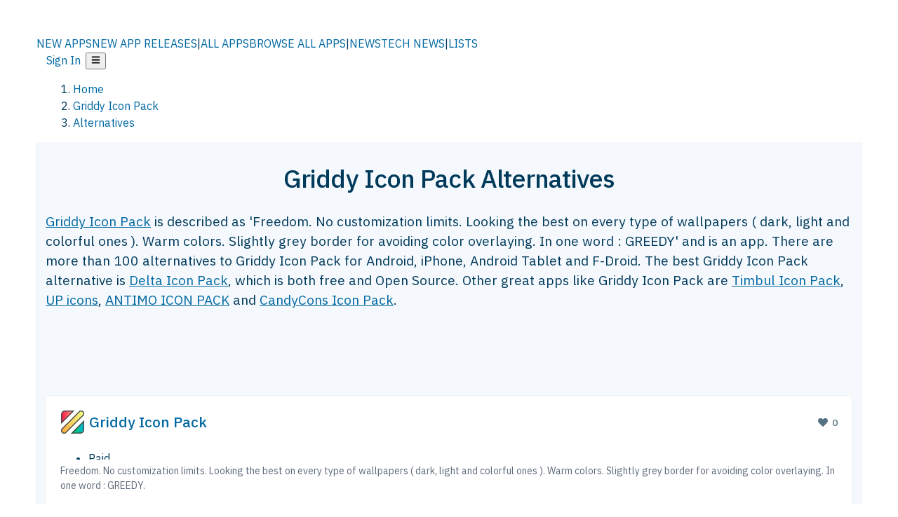

--- FILE ---
content_type: text/html; charset=utf-8
request_url: https://alternativeto.net/software/griddy-icon-pack/
body_size: 50720
content:
<!DOCTYPE html><html lang="en" class="ibm_plex_sans_54463062-module__ecCCkG__className"><head><meta charSet="utf-8"/><meta name="viewport" content="width=device-width, initial-scale=1, maximum-scale=1, user-scalable=0"/><meta name="viewport" content="width=device-width, initial-scale=1"/><link rel="preload" href="/static/logo.svg" as="image"/><link rel="preload" href="https://d4.alternativeto.net/USDzRcGKIqe1wSiwvl2qOPfGCy2NiiSyKyCa1cBRRVQ/rs:fit:70:70:0/g:ce:0:0/exar:1/YWJzOi8vZGlzdC9pY29ucy9ncmlkZHktaWNvbi1wYWNrXzEwNzgxMS53ZWJw.webp" as="image" fetchPriority="high"/><link rel="preload" as="image" imageSrcSet="https://d4.alternativeto.net/USDzRcGKIqe1wSiwvl2qOPfGCy2NiiSyKyCa1cBRRVQ/rs:fit:70:70:0/g:ce:0:0/exar:1/YWJzOi8vZGlzdC9pY29ucy9ncmlkZHktaWNvbi1wYWNrXzEwNzgxMS53ZWJw.webp 2x"/><link rel="stylesheet" href="/_next/static/chunks/2549508ca67cecd2.css" data-precedence="next"/><link rel="stylesheet" href="/_next/static/chunks/698cea0bbd417040.css" data-precedence="next"/><link rel="stylesheet" href="/_next/static/chunks/42f7a110a083c6e5.css" data-precedence="next"/><link rel="stylesheet" href="/_next/static/chunks/87b8feda8683cda0.css" data-precedence="next"/><link rel="stylesheet" href="/_next/static/chunks/bb33111fd1f79785.css" data-precedence="next"/><link rel="stylesheet" href="/_next/static/chunks/a5994da14e48266b.css" data-precedence="next"/><link rel="preload" as="script" fetchPriority="low" href="/_next/static/chunks/d8de21169441f785.js"/><script src="/_next/static/chunks/bedb228ccc6d4474.js" async=""></script><script src="/_next/static/chunks/0578a83bd7997fb4.js" async=""></script><script src="/_next/static/chunks/968dcef7e9be7174.js" async=""></script><script src="/_next/static/chunks/608c8a9ab5f6edc1.js" async=""></script><script src="/_next/static/chunks/turbopack-bf699d37160c82cf.js" async=""></script><script src="/_next/static/chunks/5f3142d3839d23a7.js" async=""></script><script src="/_next/static/chunks/2cdb7b193a4c8f4d.js" async=""></script><script src="/_next/static/chunks/ea4e46393a89fea1.js" async=""></script><script src="/_next/static/chunks/02647e8793cac545.js" async=""></script><script src="/_next/static/chunks/ca060dea33d2fdab.js" async=""></script><script src="/_next/static/chunks/da2ee7ded4eea3f7.js" async=""></script><script src="/_next/static/chunks/b47d859bf85a836e.js" async=""></script><script src="/_next/static/chunks/5d3cb634fff6cbcf.js" async=""></script><script src="/_next/static/chunks/69b58a0022b4d37c.js" async=""></script><script src="/_next/static/chunks/67a87b50e13d501f.js" async=""></script><script src="/_next/static/chunks/6b4e29eb72dacfaf.js" async=""></script><script src="/_next/static/chunks/ecd70d1166816bd5.js" async=""></script><script src="/_next/static/chunks/fac24e77e82ea7ea.js" async=""></script><script src="/_next/static/chunks/26ce1049c5cec30e.js" async=""></script><script src="/_next/static/chunks/b7629207f8e096d2.js" async=""></script><script src="/_next/static/chunks/16ef45e7a26ee0e8.js" async=""></script><script src="/_next/static/chunks/c26e67f237f1f4ec.js" async=""></script><script src="/_next/static/chunks/decac9d01e4d40f6.js" async=""></script><script src="/_next/static/chunks/59a66eda9f484c8c.js" async=""></script><script src="/_next/static/chunks/0e94f7e1d4cdc5ae.js" async=""></script><script src="/_next/static/chunks/255f37b9f6da03d8.js" async=""></script><script src="/_next/static/chunks/b0cf2be171af75db.js" async=""></script><script src="/_next/static/chunks/41c82df92f2c81b5.js" async=""></script><script src="/_next/static/chunks/88866eba834b0c46.js" async=""></script><link rel="preload" href="/static/error/A2_Error_Gray.png" as="image"/><link rel="preload" href="https://fundingchoicesmessages.google.com/i/pub-8332396259212490?ers=1" as="script"/><link rel="preload" href="https://www.googletagmanager.com/gtm.js?id=GTM-N56PL75" as="script"/><link rel="preload" href="/_next/static/chunks/05849c1490c51d3b.js" as="script" fetchPriority="low"/><meta name="next-size-adjust" content=""/><link rel="preconnect" href="https://www.googletagmanager.com"/><link rel="dns-prefetch" href="https://www.googletagmanager.com"/><link rel="dns-prefetch" href="https://d4.alternativeto.net"/><link rel="dns-prefetch" href="https://cdn.requestmetrics.com"/><link rel="search" type="application/opensearchdescription+xml" href="/static/opensearch.xml" title="AlternativeTo"/><link rel="icon" href="/static/icons/a2/favicon.ico"/><link rel="icon" type="image/png" href="/static/icons/a2/favicon-32x32.png" sizes="32x32"/><link rel="icon" type="image/png" href="/static/icons/a2/favicon-16x16.png" sizes="16x16"/><link rel="mask-icon" href="/static/icons/a2/favicon.svg?v=1"/><link rel="manifest" href="/static/icons/a2/site.webmanifest"/><link rel="apple-touch-icon" href="/static/icons/a2/apple-touch-icon.png?v=1"/><link rel="apple-touch-icon" sizes="180x180" href="/static/icons/a2/apple-touch-icon.png?v=1"/><title>Griddy Icon Pack Alternatives and Similar Apps | AlternativeTo</title><meta name="description" content="The best Griddy Icon Pack alternatives are Delta Icon Pack, Timbul Icon Pack and UP icons. Our crowd-sourced lists contains more than 100 apps similar to Griddy Icon Pack for Android, iPhone, Android Tablet, F-Droid and more."/><meta name="robots" content="index, follow, max-image-preview:large"/><link rel="canonical" href="https://alternativeto.net/software/griddy-icon-pack/"/><link rel="alternate" type="application/atom+xml" title="News RSS Feed" href="https://feed.alternativeto.net/news/all/"/><link rel="alternate" type="application/atom+xml" title="New App Releases" href="https://feed.alternativeto.net/releases/all"/><meta property="og:title" content="Griddy Icon Pack Alternatives and Similar Apps"/><meta property="og:description" content="The best Griddy Icon Pack alternatives are Delta Icon Pack, Timbul Icon Pack and UP icons. Our crowd-sourced lists contains more than 100 apps similar to Griddy Icon Pack for Android, iPhone, Android Tablet, F-Droid and more."/><meta property="og:url" content="https://alternativeto.net/software/griddy-icon-pack/"/><meta property="og:site_name" content="AlternativeTo"/><meta property="og:locale" content="en_US"/><meta property="og:image" content="https://alternativeto.net/og/alternatives/griddy-icon-pack.png"/><meta property="og:image:width" content="1200"/><meta property="og:image:height" content="630"/><meta property="og:image:alt" content="Griddy Icon Pack"/><meta property="og:type" content="website"/><meta name="twitter:card" content="summary_large_image"/><meta name="twitter:site" content="@AlternativeTo"/><meta name="twitter:title" content="Griddy Icon Pack Alternatives and Similar Apps"/><meta name="twitter:description" content="The best Griddy Icon Pack alternatives are Delta Icon Pack, Timbul Icon Pack and UP icons. Our crowd-sourced lists contains more than 100 apps similar to Griddy Icon Pack for Android, iPhone, Android Tablet, F-Droid and more."/><meta name="twitter:image" content="https://alternativeto.net/og/alternatives/griddy-icon-pack.png"/><meta name="twitter:image:width" content="1200"/><meta name="twitter:image:height" content="630"/><meta name="twitter:image:alt" content="Griddy Icon Pack"/><link rel="preload" as="image" href="https://d4.alternativeto.net/USDzRcGKIqe1wSiwvl2qOPfGCy2NiiSyKyCa1cBRRVQ/rs:fit:70:70:0/g:ce:0:0/exar:1/YWJzOi8vZGlzdC9pY29ucy9ncmlkZHktaWNvbi1wYWNrXzEwNzgxMS53ZWJw.webp" fetchPriority="high"/><link rel="preconnect" href="https://adservice.google.com"/><link rel="preconnect" href="https://googleads.g.doubleclick.net"/><link rel="preconnect" href="https://securepubads.g.doubleclick.net"/><link rel="preconnect" href="https://pagead2.googlesyndication.com"/><link rel="preconnect" href="https://tpc.googlesyndication.com"/><link rel="preconnect" href="https://www.gstatic.com"/><script id="consent-mode-defaults">
    window.dataLayer = window.dataLayer || [];
    function gtag(){dataLayer.push(arguments);} 

    // Default worldwide: allow basic analytics and ads (outside EEA/UK)
    gtag('consent', 'default', {
      ad_storage: 'granted',
      analytics_storage: 'granted',
      functionality_storage: 'granted',
      security_storage: 'granted',
      ad_user_data: 'granted',
      ad_personalization: 'granted',
      wait_for_update: 300
    });

    // Advanced consent mode signals
    gtag('set', 'url_passthrough', true);
    gtag('set', 'ads_data_redaction', true);

    // EEA + UK: require consent for ad-related purposes
    gtag('consent', 'default', {
      ad_storage: 'denied',
      ad_user_data: 'denied',
      ad_personalization: 'denied'
    }, {
      region: [
        'AT','BE','BG','HR','CY','CZ','DK','EE','FI','FR','DE','GR','HU','IE','IT','LV','LT','LU','MT','NL','PL','PT','RO','SK','SI','ES','SE','IS','LI','NO','UK'
      ]
    });
  </script><script src="/_next/static/chunks/a6dad97d9634a72d.js" noModule=""></script></head><body id="main-body"><noscript><iframe src="https://www.googletagmanager.com/ns.html?id=GTM-N56PL75" height="0" width="0" style="display:none;visibility:hidden"></iframe></noscript><style>#nprogress{pointer-events:none}#nprogress .bar{background:#29d;position:fixed;z-index:1600;top: 0;left:0;width:100%;height:3px}#nprogress .peg{display:block;position:absolute;right:0;width:100px;height:100%;box-shadow:0 0 10px #29d,0 0 5px #29d;opacity:1;-webkit-transform:rotate(3deg) translate(0px,-4px);-ms-transform:rotate(3deg) translate(0px,-4px);transform:rotate(3deg) translate(0px,-4px)}#nprogress .spinner{display:block;position:fixed;z-index:1600;top: 15px;right:15px}#nprogress .spinner-icon{width:18px;height:18px;box-sizing:border-box;border:2px solid transparent;border-top-color:#29d;border-left-color:#29d;border-radius:50%;-webkit-animation:nprogress-spinner 400ms linear infinite;animation:nprogress-spinner 400ms linear infinite}.nprogress-custom-parent{overflow:hidden;position:relative}.nprogress-custom-parent #nprogress .bar,.nprogress-custom-parent #nprogress .spinner{position:absolute}@-webkit-keyframes nprogress-spinner{0%{-webkit-transform:rotate(0deg)}100%{-webkit-transform:rotate(360deg)}}@keyframes nprogress-spinner{0%{transform:rotate(0deg)}100%{transform:rotate(360deg)}}</style><script>((a,b,c,d,e,f,g,h)=>{let i=document.documentElement,j=["light","dark"];function k(b){var c;(Array.isArray(a)?a:[a]).forEach(a=>{let c="class"===a,d=c&&f?e.map(a=>f[a]||a):e;c?(i.classList.remove(...d),i.classList.add(b)):i.setAttribute(a,b)}),c=b,h&&j.includes(c)&&(i.style.colorScheme=c)}if(d)k(d);else try{let a=localStorage.getItem(b)||c,d=g&&"system"===a?window.matchMedia("(prefers-color-scheme: dark)").matches?"dark":"light":a;k(d)}catch(a){}})("data-theme","theme","light",null,["light","dark"],null,false,true)</script><main id="mainContent" tabindex="-1" style="outline:none"><header class="flex justify-center sticky top-0 z-10 px-[calc(var(--bs-gutter-x)/2)] transition-all duration-200 linear " role="banner"><div class="w-full box-border flex bg-main-bg "><div data-testid="headerLinks" class="w-full xl:mt-4 xl:transition-all xl:duration-100 container wide-container"><div class="w-full bg-main-brand xl:rounded-t-2xl "><div class="grid grid-cols-[10%_58%_32%] md:grid-cols-[6%_48%_46%] lg:grid-cols-[22%_38%_40%] xl:grid-cols-[20%_36%_44%] gap-x-0 gap-y-0 items-center min-h-[58px] px-3 xl:px-3.5"><a class="!text-white/90 flex items-center hover:!text-white focus:!text-white focus:outline-none no-underline" title="Back to start page" href="/"><img alt="AlternativeTo Logo" loading="lazy" width="36" height="36" decoding="async" data-nimg="1" class="w-9 h-9" style="color:transparent" src="/static/a2_m.svg"/><img alt="AlternativeTo Logo Text" loading="lazy" width="168" height="0" decoding="async" data-nimg="1" class="hidden lg:block lg:w-[168px] lg:ml-2 h-auto" style="color:transparent" src="/static/logo-text.svg"/></a><span class="flex items-center justify-center leading-none"><nav class="flex items-center text-[82%] md:text-[84%] xl:text-[0.9em] mr-3"><a class="ml-1.5 !text-white/90 text-[0.9em] flex items-center bg-transparent border-none font-medium hover:!text-white focus:!text-white focus:outline-none max-w-[68px] md:max-w-none overflow-hidden text-ellipsis no-underline" href="/browse/new-apps/"><span class="md:hidden">NEW APPS</span><span class="hidden md:inline">NEW APP RELEASES</span></a><span class="ml-1.5 !text-white/90 text-[0.9em]">|</span><a class="ml-1.5 !text-white/90 text-[0.9em] flex items-center bg-transparent border-none font-medium hover:!text-white focus:!text-white focus:outline-none max-w-[68px] md:max-w-none overflow-hidden text-ellipsis no-underline" href="/browse/all/"><span class="md:hidden">ALL APPS</span><span class="hidden md:inline">BROWSE ALL APPS</span></a><span class="ml-1.5 !text-white/90 text-[0.9em]">|</span><a class="ml-1.5 !text-white/90 text-[0.9em] flex items-center bg-transparent border-none font-medium hover:!text-white focus:!text-white focus:outline-none max-w-[68px] md:max-w-none overflow-hidden text-ellipsis no-underline" href="/news/all/"><span class="md:hidden">NEWS</span><span class="hidden md:inline">TECH NEWS</span></a><span class="ml-1.5 !text-white/90 text-[0.9em] hidden xl:inline">|</span><a class="ml-1.5 !text-white/90 text-[0.9em] flex items-center bg-transparent border-none font-medium hover:!text-white focus:!text-white focus:outline-none max-w-[68px] md:max-w-none overflow-hidden text-ellipsis no-underline hidden xl:flex" href="/lists/">LISTS</a></nav></span><div class="flex justify-end items-center relative min-h-[40px] gap-2"><!--$!--><template data-dgst="BAILOUT_TO_CLIENT_SIDE_RENDERING"></template><!--/$--><span class="flex items-center [&amp;&gt;span]:ml-2 xl:[&amp;&gt;span]:ml-2 [&amp;_a]:!text-white/90 [&amp;_a]:font-medium [&amp;_a]:text-[0.9em] [&amp;_a:hover]:!text-white [&amp;_a]:no-underline [&amp;&gt;button]:ml-1 [&amp;&gt;button]:mr-1 xl:[&amp;&gt;button]:ml-2 xl:[&amp;&gt;button]:mr-2"><span class="HeaderUserMenu-module-scss-module__118e7q__authLinks"><a href="/api/auth/login">Sign In</a></span><span><button class="items-center font-medium rounded-md transition-all !leading-none flex p-0 bg-transparent text-brand-light8 relative text-[1.1em] hover:bg-transparent hover:[&amp;&gt;svg]:text-white w-full justify-center" aria-label="Open page menu"><svg stroke="currentColor" fill="currentColor" stroke-width="0" viewBox="0 0 448 512" height="1em" width="1em" xmlns="http://www.w3.org/2000/svg"><path d="M16 132h416c8.837 0 16-7.163 16-16V76c0-8.837-7.163-16-16-16H16C7.163 60 0 67.163 0 76v40c0 8.837 7.163 16 16 16zm0 160h416c8.837 0 16-7.163 16-16v-40c0-8.837-7.163-16-16-16H16c-8.837 0-16 7.163-16 16v40c0 8.837 7.163 16 16 16zm0 160h416c8.837 0 16-7.163 16-16v-40c0-8.837-7.163-16-16-16H16c-8.837 0-16 7.163-16 16v40c0 8.837 7.163 16 16 16z"></path></svg></button></span></span></div></div></div></div></div></header><script type="application/ld+json">{"@context":"https://schema.org","@type":"ItemList","name":"Griddy Icon Pack Alternatives and Similar Apps","itemListOrder":"Descending","numberOfItems":12,"mainEntityOfPage":"https://alternativeto.net/software/griddy-icon-pack/","itemListElement":[{"@type":"ListItem","position":1,"url":"https://alternativeto.net/software/delta-icon-pack/about/","name":"Delta Icon Pack"},{"@type":"ListItem","position":2,"url":"https://alternativeto.net/software/timbul-icon-pack/about/","name":"Timbul Icon Pack"},{"@type":"ListItem","position":3,"url":"https://alternativeto.net/software/up-icons/about/","name":"UP icons"},{"@type":"ListItem","position":4,"url":"https://alternativeto.net/software/antimo-icon-pack/about/","name":"ANTIMO ICON PACK"},{"@type":"ListItem","position":5,"url":"https://alternativeto.net/software/candycons-icon-pack/about/","name":"CandyCons Icon Pack"},{"@type":"ListItem","position":6,"url":"https://alternativeto.net/software/miui-7-icon-pack/about/","name":"MIUI 7 Icon Pack"},{"@type":"ListItem","position":7,"url":"https://alternativeto.net/software/retrorika-icon-pack/about/","name":"RETRORIKA ICON PACK"},{"@type":"ListItem","position":8,"url":"https://alternativeto.net/software/glim-flat-icon-pack/about/","name":"Glim Flat Icon Pack"},{"@type":"ListItem","position":9,"url":"https://alternativeto.net/software/whicons-pack/about/","name":"Whicons Pack"},{"@type":"ListItem","position":10,"url":"https://alternativeto.net/software/trueios-icon-pack/about/","name":"TrueiOS Icon Pack"},{"@type":"ListItem","position":11,"url":"https://alternativeto.net/software/miui-8-icon-pack/about/","name":"MIUI 8 Icon Pack"},{"@type":"ListItem","position":12,"url":"https://alternativeto.net/software/hd-dark-icon-pack/about/","name":"HD Dark Icon Pack"}]}</script><section class="container wide-container"><div class="bg-[var(--brandLight7)] py-[0.35em] !text-[var(--introBoxMeta)] border-r border-l border-[var(--gray200)]  wrapper"><div class="container"><nav aria-label="Breadcrumb" class="relative flex"><ol itemScope="" itemType="https://schema.org/BreadcrumbList"><li itemScope="" itemProp="itemListElement" itemType="https://schema.org/ListItem" class="inline mr-[0.3em] text-[0.85em] max-md:text-[0.8em] max-md:leading-[1.8em] after:content-[&#x27;►&#x27;] after:ml-[0.5em] after:text-[0.66em] after:relative after:-top-[1px] after:opacity-70 last:after:hidden [&amp;_a]:text-inherit"><a class="!text-[var(--introBoxMeta)]" title="Home" itemProp="item" href="/"><span itemProp="name">Home</span></a><meta itemProp="position" content="1"/></li><li itemScope="" itemProp="itemListElement" itemType="https://schema.org/ListItem" class="inline mr-[0.3em] text-[0.85em] max-md:text-[0.8em] max-md:leading-[1.8em] after:content-[&#x27;►&#x27;] after:ml-[0.5em] after:text-[0.66em] after:relative after:-top-[1px] after:opacity-70 last:after:hidden [&amp;_a]:text-inherit"><a title="Griddy Icon Pack" itemProp="item" class="!text-[var(--introBoxMeta)]" href="/software/griddy-icon-pack/about/"><span translate="no" itemProp="name">Griddy Icon Pack</span></a><meta itemProp="position" content="2"/></li><li itemScope="" itemProp="itemListElement" itemType="https://schema.org/ListItem" class="inline mr-[0.3em] text-[0.85em] max-md:text-[0.8em] max-md:leading-[1.8em] after:content-[&#x27;►&#x27;] after:ml-[0.5em] after:text-[0.66em] after:relative after:-top-[1px] after:opacity-70 last:after:hidden [&amp;_a]:text-inherit"><a title="Alternatives" itemProp="item" class="!text-[var(--introBoxMeta)]" href="/software/griddy-icon-pack/"><span translate="no" itemProp="name">Alternatives</span></a><meta itemProp="position" content="3"/></li></ol></nav></div></div><div data-testid="introWrapper" class="blue-box md:!rounded-b-2xl PageIntroWrapper-module-scss-module__zfX_Ia__wrapper  PageIntroWrapper-module-scss-module__zfX_Ia__noClouds "><div class="container"><div style="height:1px"></div></div><div class="container"> <div class="spacer-4"></div><div class="text-center mb-6 md:mb-8"><h1 translate="no" class="Heading-module-scss-module__br2CUG__h1 Heading-module-scss-module__br2CUG__center !text-center md:!text-[3em] md:!leading-[1.15]" style="font-size:2.25em;line-height:1.2;margin-bottom:0.5em">Griddy Icon Pack Alternatives</h1></div><div data-testid="app-intro" class="flex relative overflow-hidden"><header class="flex flex-row w-full"><div class="flex-1 min-w-0 pr-0 md:pr-4"><div class="intro-text"><div class="md_News"><p><a translate="no" href="/software/griddy-icon-pack/about/">Griddy Icon Pack</a> is described as &#x27;Freedom. No customization limits. Looking the best on every type of wallpapers ( dark, light and colorful ones ). Warm colors. Slightly grey border for avoiding color overlaying. In one word : GREEDY&#x27; and is an app. There are more than 100 alternatives to Griddy Icon Pack for Android, iPhone, Android Tablet and F-Droid. The best Griddy Icon Pack alternative is <a translate="no" href="/software/delta-icon-pack/about/">Delta Icon Pack</a>, which is both free and Open Source. Other great apps like Griddy Icon Pack are <a translate="no" href="/software/timbul-icon-pack/about/">Timbul Icon Pack</a>, <a translate="no" href="/software/up-icons/about/">UP icons</a>, <a translate="no" href="/software/antimo-icon-pack/about/">ANTIMO ICON PACK</a> and <a translate="no" href="/software/candycons-icon-pack/about/">CandyCons Icon Pack</a>.</p></div><div class="spacer-4"></div><div data-testid="adsense-wrapper" data-slot-id="3569664442" data-placement="AlternativeSmallATF1" class="flex items-center justify-center AdsenseAd-module-scss-module__6YBNDG__adSmallLeaderboard" style="background-color:transparent"><!--$!--><template data-dgst="BAILOUT_TO_CLIENT_SIDE_RENDERING"></template><!--/$--></div></div></div><aside class="hidden md:block ml-4 w-90 min-w-90 flex-shrink-0 mt-3" aria-label="App sidebar"><div class="AppItemBox-module-scss-module__tNDydG__miniApp appItemBox"><div class="AppItemBox-module-scss-module__tNDydG__iconName"><img data-testid="icon-Griddy Icon Pack" src="https://d4.alternativeto.net/KTROf-zvTnxqPKS6MYpH1Si2Y5B1wvoKhLY2cstFnFs/rs:fit:40:40:0/g:ce:0:0/exar:1/YWJzOi8vZGlzdC9pY29ucy9ncmlkZHktaWNvbi1wYWNrXzEwNzgxMS53ZWJw.webp" alt="Griddy Icon Pack icon" style="margin-right:6px;aspect-ratio:1 / 1" srcSet="https://d4.alternativeto.net/USDzRcGKIqe1wSiwvl2qOPfGCy2NiiSyKyCa1cBRRVQ/rs:fit:70:70:0/g:ce:0:0/exar:1/YWJzOi8vZGlzdC9pY29ucy9ncmlkZHktaWNvbi1wYWNrXzEwNzgxMS53ZWJw.webp 2x" loading="eager" class="aspect-square w-[32px] h-[32px]"/><a translate="no" class="AppItemBox-module-scss-module__tNDydG__appName" href="/software/griddy-icon-pack/about/">Griddy Icon Pack</a><div class="AppItemBox-module-scss-module__tNDydG__heart f-center"><svg stroke="currentColor" fill="currentColor" stroke-width="0" viewBox="0 0 512 512" height="1em" width="1em" xmlns="http://www.w3.org/2000/svg"><path d="M462.3 62.6C407.5 15.9 326 24.3 275.7 76.2L256 96.5l-19.7-20.3C186.1 24.3 104.5 15.9 49.7 62.6c-62.8 53.6-66.1 149.8-9.9 207.9l193.5 199.8c12.5 12.9 32.8 12.9 45.3 0l193.5-199.8c56.3-58.1 53-154.3-9.8-207.9z"></path></svg>  <!-- -->0</div></div><div class="spacer-1"></div><div class="BadgeRow-module-scss-module__o_ZNEq__badgeRow" style="max-height:30px"><div class="BadgeRow-module-scss-module__o_ZNEq__content"><ul class="flex gap-1 flex-wrap" data-testid="lp-row"><li class="list-none"><span class="inline-flex items-center rounded ring-1 ring-inset ring-black/[0.04] text-xs px-1.5 py-0.5 h-5 [&amp;&gt;svg]:mr-1 text-[var(--mainFg)] bg-[var(--gray200)] [&amp;&gt;svg]:text-[var(--mainFg)] cursor-default">Paid</span></li><li class="list-none"><span class="inline-flex items-center rounded ring-1 ring-inset ring-black/[0.04] text-xs px-1.5 py-0.5 h-5 [&amp;&gt;svg]:mr-1 text-[var(--mainFg)] bg-[var(--gray200)] [&amp;&gt;svg]:text-[var(--mainFg)] cursor-default">Proprietary<!-- --> </span></li></ul></div><ul style="left:0" class="BadgeRow-module-scss-module__o_ZNEq__expand"><li><span>...</span></li></ul></div><div class="AppItemBox-module-scss-module__tNDydG__desc meta"><div><p>Freedom. No customization limits. Looking the best on every type of wallpapers ( dark, light and colorful ones ). Warm colors. Slightly grey border for avoiding color overlaying. In one word : GREEDY.</p></div></div><div class="spacer-1"></div></div><div class="spacer-2"></div><a class="inline-flex items-center font-medium transition-all !leading-none text-lg py-3 px-4 rounded-xl bg-top-brand border border-top-brand !text-white hover:bg-top-brand/90 disabled:bg-top-brand/50 disabled:text-white w-full justify-center" href="/software/griddy-icon-pack/about/" style="display:flex;align-items:center">More about <!-- -->Griddy Icon Pack<svg stroke="currentColor" fill="currentColor" stroke-width="0" viewBox="0 0 512 512" class="ml-2" height="1em" width="1em" xmlns="http://www.w3.org/2000/svg"><path d="M256 8c137 0 248 111 248 248S393 504 256 504 8 393 8 256 119 8 256 8zm113.9 231L234.4 103.5c-9.4-9.4-24.6-9.4-33.9 0l-17 17c-9.4 9.4-9.4 24.6 0 33.9L285.1 256 183.5 357.6c-9.4 9.4-9.4 24.6 0 33.9l17 17c9.4 9.4 24.6 9.4 33.9 0L369.9 273c9.4-9.4 9.4-24.6 0-34z"></path></svg></a></aside></header></div><div class="block md:hidden mt-[26px]"><a class="inline-flex items-center font-medium transition-all !leading-none text-lg py-3 px-4 rounded-xl bg-top-brand border border-top-brand !text-white hover:bg-top-brand/90 disabled:bg-top-brand/50 disabled:text-white w-full justify-center" href="/software/griddy-icon-pack/about/" style="display:flex;align-items:center">More about <!-- -->Griddy Icon Pack<svg stroke="currentColor" fill="currentColor" stroke-width="0" viewBox="0 0 512 512" class="ml-2" height="1em" width="1em" xmlns="http://www.w3.org/2000/svg"><path d="M256 8c137 0 248 111 248 248S393 504 256 504 8 393 8 256 119 8 256 8zm113.9 231L234.4 103.5c-9.4-9.4-24.6-9.4-33.9 0l-17 17c-9.4 9.4-9.4 24.6 0 33.9L285.1 256 183.5 357.6c-9.4 9.4-9.4 24.6 0 33.9l17 17c9.4 9.4 24.6 9.4 33.9 0L369.9 273c9.4-9.4 9.4-24.6 0-34z"></path></svg></a></div><div class="my-6 flex gap-3 flex-col justify-between  lg:flex-row lg:items-center"><div class="flex items-center lg:min-w-[380px] justify-between"><div data-testid="sharebuttons" class="flex items-center"><a title="Share on Facebook" href="https://www.facebook.com/sharer/sharer.php?u=https://alternativeto.net/software/griddy-icon-pack/" class="inline-flex justify-center items-center mr-2 h-9 w-9 bg-main-bg rounded-[50%] border border-gray-200 dark:border-gray-600 text-foreground text-base cursor-pointer" rel="noopener noreferrer nofollow"><svg stroke="currentColor" fill="currentColor" stroke-width="0" viewBox="0 0 512 512" color="#17A9FD" style="color:#17A9FD" height="1em" width="1em" xmlns="http://www.w3.org/2000/svg"><path d="M504 256C504 119 393 8 256 8S8 119 8 256c0 123.78 90.69 226.38 209.25 245V327.69h-63V256h63v-54.64c0-62.15 37-96.48 93.67-96.48 27.14 0 55.52 4.84 55.52 4.84v61h-31.28c-30.8 0-40.41 19.12-40.41 38.73V256h68.78l-11 71.69h-57.78V501C413.31 482.38 504 379.78 504 256z"></path></svg></a><a title="Share on X" target="_blank" rel="noopener noreferrer nofollow" href="https://twitter.com/intent/tweet?url=https://alternativeto.net/software/griddy-icon-pack/&amp;text=Griddy%20Icon%20Pack%20Alternatives%20and%20Similar%20Apps" class="inline-flex justify-center items-center mr-2 h-9 w-9 bg-main-bg rounded-[50%] border border-gray-200 dark:border-gray-600 text-foreground text-base cursor-pointer"><svg stroke="currentColor" fill="currentColor" stroke-width="0" viewBox="0 0 512 512" height="1em" width="1em" xmlns="http://www.w3.org/2000/svg"><path d="M389.2 48h70.6L305.6 224.2 487 464H345L233.7 318.6 106.5 464H35.8L200.7 275.5 26.8 48H172.4L272.9 180.9 389.2 48zM364.4 421.8h39.1L151.1 88h-42L364.4 421.8z"></path></svg></a><a href="https://www.reddit.com/submit?url=https://alternativeto.net/software/griddy-icon-pack/&amp;title=Griddy%20Icon%20Pack%20Alternatives%20and%20Similar%20Apps" title="Share on reddit" target="_blank" rel="noopener noreferrer nofollow" class="inline-flex justify-center items-center mr-2 h-9 w-9 bg-main-bg rounded-[50%] border border-gray-200 dark:border-gray-600 text-foreground text-base cursor-pointer"><svg stroke="currentColor" fill="currentColor" stroke-width="0" viewBox="0 0 512 512" color="#ff4500" style="color:#ff4500" height="1em" width="1em" xmlns="http://www.w3.org/2000/svg"><path d="M440.3 203.5c-15 0-28.2 6.2-37.9 15.9-35.7-24.7-83.8-40.6-137.1-42.3L293 52.3l88.2 19.8c0 21.6 17.6 39.2 39.2 39.2 22 0 39.7-18.1 39.7-39.7s-17.6-39.7-39.7-39.7c-15.4 0-28.7 9.3-35.3 22l-97.4-21.6c-4.9-1.3-9.7 2.2-11 7.1L246.3 177c-52.9 2.2-100.5 18.1-136.3 42.8-9.7-10.1-23.4-16.3-38.4-16.3-55.6 0-73.8 74.6-22.9 100.1-1.8 7.9-2.6 16.3-2.6 24.7 0 83.8 94.4 151.7 210.3 151.7 116.4 0 210.8-67.9 210.8-151.7 0-8.4-.9-17.2-3.1-25.1 49.9-25.6 31.5-99.7-23.8-99.7zM129.4 308.9c0-22 17.6-39.7 39.7-39.7 21.6 0 39.2 17.6 39.2 39.7 0 21.6-17.6 39.2-39.2 39.2-22 .1-39.7-17.6-39.7-39.2zm214.3 93.5c-36.4 36.4-139.1 36.4-175.5 0-4-3.5-4-9.7 0-13.7 3.5-3.5 9.7-3.5 13.2 0 27.8 28.5 120 29 149 0 3.5-3.5 9.7-3.5 13.2 0 4.1 4 4.1 10.2.1 13.7zm-.8-54.2c-21.6 0-39.2-17.6-39.2-39.2 0-22 17.6-39.7 39.2-39.7 22 0 39.7 17.6 39.7 39.7-.1 21.5-17.7 39.2-39.7 39.2z"></path></svg></a><div class="inline-flex justify-center items-center mr-2 h-9 w-9 bg-main-bg rounded-[50%] border border-gray-200 dark:border-gray-600 text-foreground text-base cursor-pointer"><svg stroke="currentColor" fill="currentColor" stroke-width="0" viewBox="0 0 512 512" data-testid="copyDirectLink" class="transitionDefault" style="cursor:pointer" height="1em" width="1em" xmlns="http://www.w3.org/2000/svg"><title>Copy a direct link to this comment to your clipboard</title><path d="M326.612 185.391c59.747 59.809 58.927 155.698.36 214.59-.11.12-.24.25-.36.37l-67.2 67.2c-59.27 59.27-155.699 59.262-214.96 0-59.27-59.26-59.27-155.7 0-214.96l37.106-37.106c9.84-9.84 26.786-3.3 27.294 10.606.648 17.722 3.826 35.527 9.69 52.721 1.986 5.822.567 12.262-3.783 16.612l-13.087 13.087c-28.026 28.026-28.905 73.66-1.155 101.96 28.024 28.579 74.086 28.749 102.325.51l67.2-67.19c28.191-28.191 28.073-73.757 0-101.83-3.701-3.694-7.429-6.564-10.341-8.569a16.037 16.037 0 0 1-6.947-12.606c-.396-10.567 3.348-21.456 11.698-29.806l21.054-21.055c5.521-5.521 14.182-6.199 20.584-1.731a152.482 152.482 0 0 1 20.522 17.197zM467.547 44.449c-59.261-59.262-155.69-59.27-214.96 0l-67.2 67.2c-.12.12-.25.25-.36.37-58.566 58.892-59.387 154.781.36 214.59a152.454 152.454 0 0 0 20.521 17.196c6.402 4.468 15.064 3.789 20.584-1.731l21.054-21.055c8.35-8.35 12.094-19.239 11.698-29.806a16.037 16.037 0 0 0-6.947-12.606c-2.912-2.005-6.64-4.875-10.341-8.569-28.073-28.073-28.191-73.639 0-101.83l67.2-67.19c28.239-28.239 74.3-28.069 102.325.51 27.75 28.3 26.872 73.934-1.155 101.96l-13.087 13.087c-4.35 4.35-5.769 10.79-3.783 16.612 5.864 17.194 9.042 34.999 9.69 52.721.509 13.906 17.454 20.446 27.294 10.606l37.106-37.106c59.271-59.259 59.271-155.699.001-214.959z"></path></svg></div></div><div style="flex-grow:1"></div><button title="Sign in to suggest alternatives" class="inline-flex items-center font-medium rounded-md transition-all !leading-none text-sm py-[8px] px-8 bg-cta-lightest border border-cta-light !text-cta-main hover:bg-cta-main hover:!text-main-bg disabled:bg-cta-lightest/50 disabled:border-cta-light/50 disabled:!text-cta-main/50 disabled:hover:bg-cta-lightest/50 disabled:hover:!text-cta-main/50 disabled:cursor-not-allowed" disabled=""><span style="display:inline-flex;align-items:center"><svg stroke="currentColor" fill="currentColor" stroke-width="0" viewBox="0 0 512 512" class="mr-2" height="1em" width="1em" xmlns="http://www.w3.org/2000/svg"><path d="M256 512A256 256 0 1 0 256 0a256 256 0 1 0 0 512zM232 344V280H168c-13.3 0-24-10.7-24-24s10.7-24 24-24h64V168c0-13.3 10.7-24 24-24s24 10.7 24 24v64h64c13.3 0 24 10.7 24 24s-10.7 24-24 24H280v64c0 13.3-10.7 24-24 24s-24-10.7-24-24z"></path></svg><span class="hidden md:block">Add </span>Alternatives</span></button></div><span class="meta">Griddy Icon Pack<!-- --> alternatives page was last updated<!-- --> <time data-testid="formatted-date" title="Thu May 18 2017 21:34:00 GMT+0000 (Coordinated Universal Time)" dateTime="2017-05-18T21:34:00.000Z">May 18, 2017</time></span></div></div></div><div></div><!--$!--><template data-dgst="BAILOUT_TO_CLIENT_SIDE_RENDERING"></template><div class="w-full"><nav class="sticky top-[58px] z-[5] border border-brand-light5 bg-brand-light7 px-2 sm:px-3 p-1 pb-2 pt-2 md:px-3 lg:top-0 xl:top-[69px] xl:rounded-xl mt-3 2xl:px-[100px]"><div class="flex flex-wrap lg:flex-nowrap lg:min-h-[46px] lg:gap-2 lg:items-center py-1.5 md:py-0 sm:py-1 w-full"><div class="relative flex w-full lg:w-auto lg:min-w-[200px] lg:flex-shrink-0 order-1 mb-2 lg:mb-0"><div class="flex items-center min-h-[30px] w-[60%] lg:w-auto gap-2"><div class="h-[26px] w-[26px] rounded-full bg-tab animate-pulse"></div><div class="h-[16px] flex-1 rounded bg-tab animate-pulse"></div></div></div><div class="w-full order-2 lg:flex-1 lg:min-w-0 flex justify-center items-center self-stretch"><div class="h-[34px] w-full rounded-full bg-tab animate-pulse"></div></div><div class="absolute md:static flex items-center text-[75%] lg:text-[85%] text-meta whitespace-nowrap right-2 top-2 md:right-auto md:top-auto lg:order-3 lg:min-w-[280px] lg:flex-shrink-0 lg:flex-grow-0 lg:justify-end lg:min-h-[30px] max-w-[calc(100%-1rem)] md:max-w-none gap-2"><div class="hidden lg:flex items-center gap-2"><div class="h-[28px] w-[60px] rounded bg-tab animate-pulse"></div></div><div class="flex items-center gap-2"><div class="h-[20px] w-[36px] rounded bg-tab animate-pulse"></div><div class="h-[20px] w-[60px] rounded bg-tab animate-pulse"></div></div></div></div></nav><div class="spacer-4"></div></div><!--/$--><section style="padding:4px" class="container" id="alternative-list" aria-labelledby="alternatives-heading" data-testid="alternative-list"><h2 id="alternatives-heading" class="sr-only">Alternatives list</h2><div style="min-height:280px"><div data-testid="adsense-wrapper" data-slot-id="9256377567" data-placement="AlternativeListATF2" class="flex items-center justify-center AdsenseAd-module-scss-module__6YBNDG__adLeaderboard" style="background-color:transparent"><!--$!--><template data-dgst="BAILOUT_TO_CLIENT_SIDE_RENDERING"></template><!--/$--></div></div><div class="spacer-8"></div><ol><li data-testid="item-delta-icon-pack" id="item-589670ae-ddcb-4d93-9247-3db08f816801" class="mb-6 md:mb-12"><article class="app-item-container"><div class="flex flex-col group/app-item" id="app-item-589670ae-ddcb-4d93-9247-3db08f816801"><div class="flex flex-col relative bg-custom-gray50 border border-brand-light4 pb-2 rounded-t-[15px]"><div class="flex flex-col md:flex-row"><div class="flex flex-col md:flex-grow"><div class="flex flex-col md:flex-row"><div data-testid="app-header" class="hidden lg:block order-1 static pl-3 self-start mt-5"><a title="Learn more about Delta Icon Pack" translate="no" class="no-link-color" href="/software/delta-icon-pack/about/"><div class="border border-brand-light4 rounded-[15px] leading-[0] aspect-square w-[150px] h-[150px] flex items-center justify-center"><img data-testid="icon-Delta Icon Pack" src="https://d4.alternativeto.net/ndRgctf-UWyHwc6h7yHaTAwZxBXtMxw26sY7zhh_um4/rs:fit:140:140:0/g:ce:0:0/exar:1/YWJzOi8vZGlzdC9pY29ucy9kZWx0YS1pY29uLXBhY2tfMjM4MTM4LnBuZw.png" alt="Delta Icon Pack icon" style="aspect-ratio:1 / 1" srcSet="https://d4.alternativeto.net/nyK_V8aB45p2MmWI6wHaOyFs0HC__O_mficyyV-LX6U/rs:fit:280:280:0/g:ce:0:0/exar:1/YWJzOi8vZGlzdC9pY29ucy9kZWx0YS1pY29uLXBhY2tfMjM4MTM4LnBuZw.png 2x" loading="lazy" class="aspect-square rounded-[15px] w-[126px] h-[126px]"/></div></a></div><div class="order-3 self-start pt-0 p-2 pb-4 md:pb-0 grid gap-2 md:order-2 md:p-5 md:pr-5 md:flex-grow lg:grid-cols-[auto,1fr]"><div class="flex flex-col w-full gap-3"><div class="flex items-center gap-3"><div class="flex items-center lg:hidden"><a title="Learn more about Delta Icon Pack" translate="no" class="no-link-color" href="/software/delta-icon-pack/about/"><div class="aspect-square"><img data-testid="icon-Delta Icon Pack" src="https://d4.alternativeto.net/dZFqRWoMxP0i7Ra9CU2M3CBBJ4qv4EoArfb8FOXfWsM/rs:fit:70:70:0/g:ce:0:0/exar:1/YWJzOi8vZGlzdC9pY29ucy9kZWx0YS1pY29uLXBhY2tfMjM4MTM4LnBuZw.png" alt="Delta Icon Pack icon" style="aspect-ratio:1 / 1" srcSet="https://d4.alternativeto.net/ndRgctf-UWyHwc6h7yHaTAwZxBXtMxw26sY7zhh_um4/rs:fit:140:140:0/g:ce:0:0/exar:1/YWJzOi8vZGlzdC9pY29ucy9kZWx0YS1pY29uLXBhY2tfMjM4MTM4LnBuZw.png 2x" loading="lazy" class="aspect-square w-[48px] md:w-[70px]"/></div></a></div><div class="min-w-[180px] md:min-w-0"><a title="Learn more about Delta Icon Pack" translate="no" class="no-link-color" href="/software/delta-icon-pack/about/"><h2 translate="no" class="Heading-module-scss-module__br2CUG__h2 !text-2xl md:!text-3xl">Delta Icon Pack</h2></a></div><div id="like-button-container" class="flex-shrink-0 flex-grow ml-auto"><div class="ModernLikeButton-module-scss-module__xuujAq__likeWrapper"><span title="Like Delta Icon Pack" class="ModernLikeButton-module-scss-module__xuujAq__heart " role="button" tabindex="0" aria-pressed="false" aria-busy="false" aria-label="Like Delta Icon Pack"><span class="IconWithBorder-module-scss-module__RPCvxa__iconWithBorder IconWithBorder-module-scss-module__RPCvxa__text"><svg stroke="currentColor" fill="currentColor" stroke-width="0" viewBox="0 0 512 512" height="1em" width="1em" xmlns="http://www.w3.org/2000/svg"><path d="M458.4 64.3C400.6 15.7 311.3 23 256 79.3 200.7 23 111.4 15.6 53.6 64.3-21.6 127.6-10.6 230.8 43 285.5l175.4 178.7c10 10.2 23.4 15.9 37.6 15.9 14.3 0 27.6-5.6 37.6-15.8L469 285.6c53.5-54.7 64.7-157.9-10.6-221.3zm-23.6 187.5L259.4 430.5c-2.4 2.4-4.4 2.4-6.8 0L77.2 251.8c-36.5-37.2-43.9-107.6 7.3-150.7 38.9-32.7 98.9-27.8 136.5 10.5l35 35.7 35-35.7c37.8-38.5 97.8-43.2 136.5-10.6 51.1 43.1 43.5 113.9 7.3 150.8z"></path></svg><span> <!-- -->6 likes</span></span></span></div></div></div></div><div class="hidden sm:flex justify-end items-center"><div class="flex items-center gap-2"><div class="opacity-0 group-hover/app-item:opacity-100 transition-opacity duration-200"><span class="IconWithBorder-module-scss-module__RPCvxa__iconWithBorder IconWithBorder-module-scss-module__RPCvxa__small"><svg stroke="currentColor" fill="currentColor" stroke-width="0" viewBox="0 0 512 512" data-testid="copyDirectLink" class="transitionDefault" style="cursor:pointer" height="14px" width="14px" xmlns="http://www.w3.org/2000/svg"><title>Copy a direct link to this comment to your clipboard</title><path d="M326.612 185.391c59.747 59.809 58.927 155.698.36 214.59-.11.12-.24.25-.36.37l-67.2 67.2c-59.27 59.27-155.699 59.262-214.96 0-59.27-59.26-59.27-155.7 0-214.96l37.106-37.106c9.84-9.84 26.786-3.3 27.294 10.606.648 17.722 3.826 35.527 9.69 52.721 1.986 5.822.567 12.262-3.783 16.612l-13.087 13.087c-28.026 28.026-28.905 73.66-1.155 101.96 28.024 28.579 74.086 28.749 102.325.51l67.2-67.19c28.191-28.191 28.073-73.757 0-101.83-3.701-3.694-7.429-6.564-10.341-8.569a16.037 16.037 0 0 1-6.947-12.606c-.396-10.567 3.348-21.456 11.698-29.806l21.054-21.055c5.521-5.521 14.182-6.199 20.584-1.731a152.482 152.482 0 0 1 20.522 17.197zM467.547 44.449c-59.261-59.262-155.69-59.27-214.96 0l-67.2 67.2c-.12.12-.25.25-.36.37-58.566 58.892-59.387 154.781.36 214.59a152.454 152.454 0 0 0 20.521 17.196c6.402 4.468 15.064 3.789 20.584-1.731l21.054-21.055c8.35-8.35 12.094-19.239 11.698-29.806a16.037 16.037 0 0 0-6.947-12.606c-2.912-2.005-6.64-4.875-10.341-8.569-28.073-28.073-28.191-73.639 0-101.83l67.2-67.19c28.239-28.239 74.3-28.069 102.325.51 27.75 28.3 26.872 73.934-1.155 101.96l-13.087 13.087c-4.35 4.35-5.769 10.79-3.783 16.612 5.864 17.194 9.042 34.999 9.69 52.721.509 13.906 17.454 20.446 27.294 10.606l37.106-37.106c59.271-59.259 59.271-155.699.001-214.959z"></path></svg></span></div></div></div><div class="col-span-2 overflow-hidden" id="app-description"><div class="md_Desc"><p>Delta includes more than 10k hand-designed icons designed by me and compiled for use with Launchers like Nova, Apex, and many more.</p></div></div></div></div><div id="expanded-badge-row" class="flex px-2 md:px-5 py-3"><div class="grid grid-cols-2 gap-x-2 gap-y-2 md:flex md:flex-row md:flex-wrap md:gap-x-10 grow"><div class="min-w-0 col-span-2 md:col-span-1"><h4 translate="no" class="Heading-module-scss-module__br2CUG__h4 Heading-module-scss-module__br2CUG__metaHeading !text-[0.70em]">Cost / License</h4><ul class="flex gap-1 flex-wrap md:!flex-nowrap"><li class="list-none"><span class="inline-flex items-center rounded ring-1 ring-inset ring-black/[0.04] text-xs px-2 py-0.5 h-5 lg:text-sm lg:px-2.5 lg:h-6 [&amp;&gt;svg]:mr-1 text-[var(--positiveGreenerDark)] bg-[var(--positiveGreenerLight)] [&amp;&gt;svg]:text-[var(--positiveGreener)] cursor-default md:whitespace-nowrap">Free</span></li><li class="list-none"><span class="inline-flex items-center rounded ring-1 ring-inset ring-black/[0.04] text-xs px-2 py-0.5 h-5 lg:text-sm lg:px-2.5 lg:h-6 [&amp;&gt;svg]:mr-1 text-[var(--positiveGreenerDark)] bg-[var(--positiveGreenerLight)] [&amp;&gt;svg]:text-[var(--positiveGreener)] cursor-default md:whitespace-nowrap">Open Source<!-- --> </span></li></ul></div><div class="whitespace-nowrap hidden md:block"><h4 translate="no" class="Heading-module-scss-module__br2CUG__h4 Heading-module-scss-module__br2CUG__metaHeading !text-[0.70em]">Origin</h4><ul class="flex gap-1 flex-nowrap !flex-nowrap"><li class="list-none"><span class="rounded ring-1 ring-inset ring-black/[0.04] text-xs px-2 py-0.5 h-5 lg:text-sm lg:px-2.5 lg:h-6 bg-[var(--gray150)] text-[var(--mainFg)] [&amp;&gt;svg]:mr-1 [&amp;&gt;svg]:text-[var(--introBoxMeta)] cursor-default flex items-center gap-2"><img src="https://cdnjs.cloudflare.com/ajax/libs/flag-icon-css/3.5.0/flags/4x3/de.svg" alt="DE flag" width="16" height="12" class="inline-block align-middle  " loading="lazy" style="image-rendering:auto;vertical-align:middle"/>Germany</span></li><li class="list-none"><span class="rounded ring-1 ring-inset ring-black/[0.04] text-xs px-2 py-0.5 h-5 lg:text-sm lg:px-2.5 lg:h-6 bg-[var(--gray150)] text-[var(--mainFg)] [&amp;&gt;svg]:mr-1 [&amp;&gt;svg]:text-[var(--introBoxMeta)] cursor-default flex items-center gap-2"><img src="https://cdnjs.cloudflare.com/ajax/libs/flag-icon-css/3.5.0/flags/4x3/eu.svg" alt="European Union flag" width="16" height="12" class="inline-block align-middle  image-rendering-crisp" loading="lazy" style="image-rendering:crisp-edges;vertical-align:middle"/>EU</span></li></ul></div><div class="grow col-span-2 md:col-span-1"><h4 translate="no" class="Heading-module-scss-module__br2CUG__h4 Heading-module-scss-module__br2CUG__metaHeading !text-[0.70em]">Platforms</h4><ul class="flex gap-1 flex-wrap" data-testid="platform-row"><li class="list-none"><span class="inline-flex items-center rounded ring-1 ring-inset ring-black/[0.04] text-xs px-2 py-0.5 h-5 lg:text-sm lg:px-2.5 lg:h-6 bg-[var(--gray150)] text-[var(--mainFg)] [&amp;&gt;svg]:mr-1 [&amp;&gt;svg]:text-[var(--introBoxMeta)] cursor-default">Android</span></li><li class="list-none"><span class="inline-flex items-center rounded ring-1 ring-inset ring-black/[0.04] text-xs px-2 py-0.5 h-5 lg:text-sm lg:px-2.5 lg:h-6 bg-[var(--gray150)] text-[var(--mainFg)] [&amp;&gt;svg]:mr-1 [&amp;&gt;svg]:text-[var(--introBoxMeta)] cursor-default">F-Droid</span></li></ul></div></div></div></div><div class="order-[-1] md:order-3 relative h-auto min-h-[212px] justify-center p-0 md:p-2 md:min-h-[197px] md:self-start"><div data-testid="image-collection-modern-hero" class="ImageCollection-modern-module-scss-module__jR_llq__thumbnailWrapper" data-screenshot-count="3"><div class="ImageCollection-modern-module-scss-module__jR_llq__thumbnail ImageCollection-modern-module-scss-module__jR_llq__small ImageCollection-modern-module-scss-module__jR_llq__portrait"><div title="Delta Icon Pack screenshot 1" role="button" tabindex="0" aria-label="Open image in lightbox"><img src="https://d4.alternativeto.net/GuG7A2b7ysGxGqfO6Z2SpKkArw9xywjW4w8LnVQCEdQ/rs:fill:91:197:1/g:no:0:0/YWJzOi8vZGlzdC9zL2RlbHRhLWljb24tcGFja183NjgyMDhfZnVsbC53ZWJw.jpg" alt="Delta Icon Pack screenshot 1" srcSet="https://d4.alternativeto.net/CTphYhtC9NpemVdgSeBmr07Egn_0oYf6hy8CGaCojqs/rs:fill:182:394:1/g:no:0:0/YWJzOi8vZGlzdC9zL2RlbHRhLWljb24tcGFja183NjgyMDhfZnVsbC53ZWJw.jpg 1.5x,https://d4.alternativeto.net/CTphYhtC9NpemVdgSeBmr07Egn_0oYf6hy8CGaCojqs/rs:fill:182:394:1/g:no:0:0/YWJzOi8vZGlzdC9zL2RlbHRhLWljb24tcGFja183NjgyMDhfZnVsbC53ZWJw.jpg 2x" loading="lazy" class="ImageCollectionImage-module-scss-module__xq82wq__portraitNew"/><span role="button" tabindex="0" aria-label="Expand image" class="ImageCollection-modern-module-scss-module__jR_llq__expandImage"><svg stroke="currentColor" fill="currentColor" stroke-width="0" viewBox="0 0 448 512" color="#000" style="color:#000" height="16" width="16" xmlns="http://www.w3.org/2000/svg"><path d="M212.686 315.314L120 408l32.922 31.029c15.12 15.12 4.412 40.971-16.97 40.971h-112C10.697 480 0 469.255 0 456V344c0-21.382 25.803-32.09 40.922-16.971L72 360l92.686-92.686c6.248-6.248 16.379-6.248 22.627 0l25.373 25.373c6.249 6.248 6.249 16.378 0 22.627zm22.628-118.628L328 104l-32.922-31.029C279.958 57.851 290.666 32 312.048 32h112C437.303 32 448 42.745 448 56v112c0 21.382-25.803 32.09-40.922 16.971L376 152l-92.686 92.686c-6.248 6.248-16.379 6.248-22.627 0l-25.373-25.373c-6.249-6.248-6.249-16.378 0-22.627z"></path></svg></span></div><div title="Delta Icon Pack screenshot 2" role="button" tabindex="0" aria-label="Open image in lightbox"><img src="https://d4.alternativeto.net/8FhtvsU0djr3wit7H72L3Cb_fMzPF5ZKY4dfoLJf2JM/rs:fill:91:197:1/g:no:0:0/YWJzOi8vZGlzdC9zL2RlbHRhLWljb24tcGFja182MDk5NTdfZnVsbC53ZWJw.jpg" alt="Delta Icon Pack screenshot 2" srcSet="https://d4.alternativeto.net/_R-lUb95rRO9C0BZb8ExRqi4o-Gn84TRGedff4BTYlA/rs:fill:182:394:1/g:no:0:0/YWJzOi8vZGlzdC9zL2RlbHRhLWljb24tcGFja182MDk5NTdfZnVsbC53ZWJw.jpg 1.5x,https://d4.alternativeto.net/_R-lUb95rRO9C0BZb8ExRqi4o-Gn84TRGedff4BTYlA/rs:fill:182:394:1/g:no:0:0/YWJzOi8vZGlzdC9zL2RlbHRhLWljb24tcGFja182MDk5NTdfZnVsbC53ZWJw.jpg 2x" loading="lazy" class="ImageCollectionImage-module-scss-module__xq82wq__portraitNew"/><span role="button" tabindex="0" aria-label="Expand image" class="ImageCollection-modern-module-scss-module__jR_llq__expandImage"><svg stroke="currentColor" fill="currentColor" stroke-width="0" viewBox="0 0 448 512" color="#000" style="color:#000" height="16" width="16" xmlns="http://www.w3.org/2000/svg"><path d="M212.686 315.314L120 408l32.922 31.029c15.12 15.12 4.412 40.971-16.97 40.971h-112C10.697 480 0 469.255 0 456V344c0-21.382 25.803-32.09 40.922-16.971L72 360l92.686-92.686c6.248-6.248 16.379-6.248 22.627 0l25.373 25.373c6.249 6.248 6.249 16.378 0 22.627zm22.628-118.628L328 104l-32.922-31.029C279.958 57.851 290.666 32 312.048 32h112C437.303 32 448 42.745 448 56v112c0 21.382-25.803 32.09-40.922 16.971L376 152l-92.686 92.686c-6.248 6.248-16.379 6.248-22.627 0l-25.373-25.373c-6.249-6.248-6.249-16.378 0-22.627z"></path></svg></span></div><div title="Delta Icon Pack screenshot 3" role="button" tabindex="0" aria-label="Open image in lightbox"><img src="https://d4.alternativeto.net/FfJCL-G1BlaoYJnw-QflpYDl2j2PkOI-XLd8IOIiGkk/rs:fill:91:197:1/g:no:0:0/YWJzOi8vZGlzdC9zL2RlbHRhLWljb24tcGFja18zNTY1MDFfZnVsbC53ZWJw.jpg" alt="Delta Icon Pack screenshot 3" srcSet="https://d4.alternativeto.net/DK0kfJQMpt79L2mIPgZMTIgNujUQv_ZHX0oIeECxNbs/rs:fill:182:394:1/g:no:0:0/YWJzOi8vZGlzdC9zL2RlbHRhLWljb24tcGFja18zNTY1MDFfZnVsbC53ZWJw.jpg 1.5x,https://d4.alternativeto.net/DK0kfJQMpt79L2mIPgZMTIgNujUQv_ZHX0oIeECxNbs/rs:fill:182:394:1/g:no:0:0/YWJzOi8vZGlzdC9zL2RlbHRhLWljb24tcGFja18zNTY1MDFfZnVsbC53ZWJw.jpg 2x" loading="lazy" class="ImageCollectionImage-module-scss-module__xq82wq__portraitNew"/><span role="button" tabindex="0" aria-label="Expand image" class="ImageCollection-modern-module-scss-module__jR_llq__expandImage"><svg stroke="currentColor" fill="currentColor" stroke-width="0" viewBox="0 0 448 512" color="#000" style="color:#000" height="16" width="16" xmlns="http://www.w3.org/2000/svg"><path d="M212.686 315.314L120 408l32.922 31.029c15.12 15.12 4.412 40.971-16.97 40.971h-112C10.697 480 0 469.255 0 456V344c0-21.382 25.803-32.09 40.922-16.971L72 360l92.686-92.686c6.248-6.248 16.379-6.248 22.627 0l25.373 25.373c6.249 6.248 6.249 16.378 0 22.627zm22.628-118.628L328 104l-32.922-31.029C279.958 57.851 290.666 32 312.048 32h112C437.303 32 448 42.745 448 56v112c0 21.382-25.803 32.09-40.922 16.971L376 152l-92.686 92.686c-6.248 6.248-16.379 6.248-22.627 0l-25.373-25.373c-6.249-6.248-6.249-16.378 0-22.627z"></path></svg></span></div></div></div><div id="expanded-thumbnails-row"><div data-testid="image-collection-modern-thumbnail" class="ImageCollection-modern-module-scss-module__jR_llq__thumbnailWrapper" data-screenshot-count="3"></div><div class="mt-4 hidden md:block"><a title="Learn more about Delta Icon Pack" translate="no" class="no-link-color" href="/software/delta-icon-pack/about/"><button class="font-medium rounded-md transition-all !leading-none text-sm py-[8px] px-8 bg-transparent border border-gray-200 dark:border-gray-700 hover:border-gray-300 w-full justify-center flex items-center">More about<!-- --> <!-- -->Delta Icon Pack<!-- -->  <svg stroke="currentColor" fill="currentColor" stroke-width="0" viewBox="0 0 512 512" height="1em" width="1em" xmlns="http://www.w3.org/2000/svg"><path d="M256 8c137 0 248 111 248 248S393 504 256 504 8 393 8 256 119 8 256 8zm113.9 231L234.4 103.5c-9.4-9.4-24.6-9.4-33.9 0l-17 17c-9.4 9.4-9.4 24.6 0 33.9L285.1 256 183.5 357.6c-9.4 9.4-9.4 24.6 0 33.9l17 17c9.4 9.4 24.6 9.4 33.9 0L369.9 273c9.4-9.4 9.4-24.6 0-34z"></path></svg></button></a></div></div></div></div></div><div class="bg-brand-light10 border border-t-0 border-brand-light4 px-5 py-2 expand-bar relative"><div class="flex flex-row items-center relative"><div class="flex flex-grow flex-row justify-center md:justify-start md:mb-0 min-w-0"><div class="flex flex-wrap items-center w-full justify-start gap-2 md:mb-0 min-h-[40px]"><div class="hidden md:flex md:relative mr-2"><img data-testid="icon-Delta Icon Pack" alt="Delta Icon Pack icon" style="aspect-ratio:1 / 1" srcSet="https://d4.alternativeto.net/dZFqRWoMxP0i7Ra9CU2M3CBBJ4qv4EoArfb8FOXfWsM/rs:fit:70:70:0/g:ce:0:0/exar:1/YWJzOi8vZGlzdC9pY29ucy9kZWx0YS1pY29uLXBhY2tfMjM4MTM4LnBuZw.png 2x" loading="lazy" class="aspect-square relative top-0 left-0 z-1 bg-[var(--mainBg)] border border-[#E6EBF8] w-[24px] h-[24px] rounded-[50%]"/><img data-testid="icon-Griddy Icon Pack" src="https://d4.alternativeto.net/KTROf-zvTnxqPKS6MYpH1Si2Y5B1wvoKhLY2cstFnFs/rs:fit:40:40:0/g:ce:0:0/exar:1/YWJzOi8vZGlzdC9pY29ucy9ncmlkZHktaWNvbi1wYWNrXzEwNzgxMS53ZWJw.webp" alt="Griddy Icon Pack Icon" style="aspect-ratio:1 / 1" srcSet="https://d4.alternativeto.net/USDzRcGKIqe1wSiwvl2qOPfGCy2NiiSyKyCa1cBRRVQ/rs:fit:70:70:0/g:ce:0:0/exar:1/YWJzOi8vZGlzdC9pY29ucy9ncmlkZHktaWNvbi1wYWNrXzEwNzgxMS53ZWJw.webp 2x" loading="lazy" class="aspect-square relative top-0 -left-[7px] z-0 bg-[var(--mainBg)] border border-[#E6EBF8] w-[24px] h-[24px] rounded-[50%]"/></div><div class="flex justify-center md:justify-start"><div class="my-auto flex items-center text-meta-light font-normal text-main-fg flex-row"><span class="text-meta text-sm hidden md:block mr-3"><span>Is<!-- --> <strong>Delta Icon Pack</strong> <!-- -->a good alternative<span class="hidden md:inline"> to <!-- -->Griddy Icon Pack</span>?</span></span><div data-role="v-up" title="I think Delta Icon Pack is a good alternative to Griddy Icon Pack!" class="cursor-pointer px-0.5 text-meta-light transition-colors hover:text-positive-greener" role="button" tabindex="0" aria-pressed="false"><span class="IconWithBorder-module-scss-module__RPCvxa__iconWithBorder IconWithBorder-module-scss-module__RPCvxa__positive"><svg stroke="currentColor" fill="currentColor" stroke-width="0" viewBox="0 0 512 512" height="14" width="14" xmlns="http://www.w3.org/2000/svg"><path d="M104 224H24c-13.255 0-24 10.745-24 24v240c0 13.255 10.745 24 24 24h80c13.255 0 24-10.745 24-24V248c0-13.255-10.745-24-24-24zM64 472c-13.255 0-24-10.745-24-24s10.745-24 24-24 24 10.745 24 24-10.745 24-24 24zM384 81.452c0 42.416-25.97 66.208-33.277 94.548h101.723c33.397 0 59.397 27.746 59.553 58.098.084 17.938-7.546 37.249-19.439 49.197l-.11.11c9.836 23.337 8.237 56.037-9.308 79.469 8.681 25.895-.069 57.704-16.382 74.757 4.298 17.598 2.244 32.575-6.148 44.632C440.202 511.587 389.616 512 346.839 512l-2.845-.001c-48.287-.017-87.806-17.598-119.56-31.725-15.957-7.099-36.821-15.887-52.651-16.178-6.54-.12-11.783-5.457-11.783-11.998v-213.77c0-3.2 1.282-6.271 3.558-8.521 39.614-39.144 56.648-80.587 89.117-113.111 14.804-14.832 20.188-37.236 25.393-58.902C282.515 39.293 291.817 0 312 0c24 0 72 8 72 81.452z"></path></svg></span></div><span> </span><div data-role="v-down" title="I do not think Delta Icon Pack is a good alternative to Griddy Icon Pack" class="cursor-pointer px-0.5 text-meta-light transition-colors hover:text-danger" role="button" tabindex="0" aria-pressed="false"><span class="IconWithBorder-module-scss-module__RPCvxa__iconWithBorder IconWithBorder-module-scss-module__RPCvxa__negative"><svg stroke="currentColor" fill="currentColor" stroke-width="0" viewBox="0 0 512 512" height="14" width="14" xmlns="http://www.w3.org/2000/svg"><path d="M0 56v240c0 13.255 10.745 24 24 24h80c13.255 0 24-10.745 24-24V56c0-13.255-10.745-24-24-24H24C10.745 32 0 42.745 0 56zm40 200c0-13.255 10.745-24 24-24s24 10.745 24 24-10.745 24-24 24-24-10.745-24-24zm272 256c-20.183 0-29.485-39.293-33.931-57.795-5.206-21.666-10.589-44.07-25.393-58.902-32.469-32.524-49.503-73.967-89.117-113.111a11.98 11.98 0 0 1-3.558-8.521V59.901c0-6.541 5.243-11.878 11.783-11.998 15.831-.29 36.694-9.079 52.651-16.178C256.189 17.598 295.709.017 343.995 0h2.844c42.777 0 93.363.413 113.774 29.737 8.392 12.057 10.446 27.034 6.148 44.632 16.312 17.053 25.063 48.863 16.382 74.757 17.544 23.432 19.143 56.132 9.308 79.469l.11.11c11.893 11.949 19.523 31.259 19.439 49.197-.156 30.352-26.157 58.098-59.553 58.098H350.723C358.03 364.34 384 388.132 384 430.548 384 504 336 512 312 512z"></path></svg></span></div></div></div></div></div><div class="absolute right-2 top-1/2 -translate-y-1/2 md:static md:translate-y-0 md:top-auto md:right-auto md:self-center md:ml-2 flex-shrink-0"><button data-testid="app-item-expander" class="flex items-center gap-1 hover:text-meta transition-colors" aria-expanded="true" data-expanded="true" data-item-id="589670ae-ddcb-4d93-9247-3db08f816801"><span class="text-sm hidden md:block">Collapse</span><span class="IconWithBorder-module-scss-module__RPCvxa__iconWithBorder IconWithBorder-module-scss-module__RPCvxa__smaller IconWithBorder-module-scss-module__RPCvxa__round"><svg stroke="currentColor" fill="currentColor" stroke-width="0" viewBox="0 0 448 512" class="text-blue-700" height="10" width="10" xmlns="http://www.w3.org/2000/svg"><path d="M240.971 130.524l194.343 194.343c9.373 9.373 9.373 24.569 0 33.941l-22.667 22.667c-9.357 9.357-24.522 9.375-33.901.04L224 227.495 69.255 381.516c-9.379 9.335-24.544 9.317-33.901-.04l-22.667-22.667c-9.373-9.373-9.373-24.569 0-33.941L207.03 130.525c9.372-9.373 24.568-9.373 33.941-.001z"></path></svg></span></button></div></div></div><div class="bg-custom-gray50 border border-t-0 border-brand-light4 rounded-b-[15px] px-2 py-2 md:px-5 md:py-5 mt-0" id="app-expandable-content-below"><div id="inner-vs-box" class="flex flex-col md:flex-row md:justify-between mt-2 mb-2 gap-3 md:gap-[62px]"><div class="order-1 md:order-2"><ul class="grid grid-cols-1 md:grid-cols-2 gap-3 md:gap-4 overflow-hidden"><li class="flex items-center gap-3 bg-white dark:bg-gray-800 rounded-lg p-2 md:p-3 shadow-xs border border-gray-100 dark:border-gray-700 overflow-hidden min-w-0"><span class="flex-shrink-0"><span class="flex items-center justify-center w-8 h-8 rounded-full bg-blue-50 dark:bg-blue-900/20 border border-blue-200 dark:border-blue-800"><svg stroke="currentColor" fill="currentColor" stroke-width="0" viewBox="0 0 576 512" class="text-blue-500 dark:text-blue-400 text-sm" height="1em" width="1em" xmlns="http://www.w3.org/2000/svg"><path d="M552 64H448V24c0-13.3-10.7-24-24-24H152c-13.3 0-24 10.7-24 24v40H24C10.7 64 0 74.7 0 88v56c0 35.7 22.5 72.4 61.9 100.7 31.5 22.7 69.8 37.1 110 41.7C203.3 338.5 240 360 240 360v72h-48c-35.3 0-64 20.7-64 56v12c0 6.6 5.4 12 12 12h296c6.6 0 12-5.4 12-12v-12c0-35.3-28.7-56-64-56h-48v-72s36.7-21.5 68.1-73.6c40.3-4.6 78.6-19 110-41.7 39.3-28.3 61.9-65 61.9-100.7V88c0-13.3-10.7-24-24-24zM99.3 192.8C74.9 175.2 64 155.6 64 144v-16h64.2c1 32.6 5.8 61.2 12.8 86.2-15.1-5.2-29.2-12.4-41.7-21.4zM512 144c0 16.1-17.7 36.1-35.3 48.8-12.5 9-26.7 16.2-41.8 21.4 7-25 11.8-53.6 12.8-86.2H512v16z"></path></svg></span></span><span class="flex-1 min-w-0 text-sm text-gray-700 dark:text-gray-300 [&amp;_p]:m-0 [&amp;_strong]:font-semibold [&amp;_strong]:text-gray-900 dark:[&amp;_strong]:text-gray-100"><p>Delta Icon Pack is the most popular <strong>Android</strong> alternative to Griddy Icon Pack.</p></span></li><li class="flex items-center gap-3 bg-white dark:bg-gray-800 rounded-lg p-2 md:p-3 shadow-xs border border-gray-100 dark:border-gray-700 overflow-hidden min-w-0"><span class="flex-shrink-0"><span class="flex items-center justify-center w-8 h-8 rounded-full bg-blue-50 dark:bg-blue-900/20 border border-blue-200 dark:border-blue-800"><svg stroke="currentColor" fill="currentColor" stroke-width="0" viewBox="0 0 576 512" class="text-blue-500 dark:text-blue-400 text-sm" height="1em" width="1em" xmlns="http://www.w3.org/2000/svg"><path d="M552 64H448V24c0-13.3-10.7-24-24-24H152c-13.3 0-24 10.7-24 24v40H24C10.7 64 0 74.7 0 88v56c0 35.7 22.5 72.4 61.9 100.7 31.5 22.7 69.8 37.1 110 41.7C203.3 338.5 240 360 240 360v72h-48c-35.3 0-64 20.7-64 56v12c0 6.6 5.4 12 12 12h296c6.6 0 12-5.4 12-12v-12c0-35.3-28.7-56-64-56h-48v-72s36.7-21.5 68.1-73.6c40.3-4.6 78.6-19 110-41.7 39.3-28.3 61.9-65 61.9-100.7V88c0-13.3-10.7-24-24-24zM99.3 192.8C74.9 175.2 64 155.6 64 144v-16h64.2c1 32.6 5.8 61.2 12.8 86.2-15.1-5.2-29.2-12.4-41.7-21.4zM512 144c0 16.1-17.7 36.1-35.3 48.8-12.5 9-26.7 16.2-41.8 21.4 7-25 11.8-53.6 12.8-86.2H512v16z"></path></svg></span></span><span class="flex-1 min-w-0 text-sm text-gray-700 dark:text-gray-300 [&amp;_p]:m-0 [&amp;_strong]:font-semibold [&amp;_strong]:text-gray-900 dark:[&amp;_strong]:text-gray-100"><p>Delta Icon Pack is the most popular <strong>Open Source</strong> &amp; <strong>free</strong> alternative to Griddy Icon Pack.</p></span></li><li class="flex items-center gap-3 bg-white dark:bg-gray-800 rounded-lg p-2 md:p-3 shadow-xs border border-gray-100 dark:border-gray-700 overflow-hidden min-w-0"><span class="flex-shrink-0"><span class="flex items-center justify-center w-8 h-8 rounded-full bg-green-50 dark:bg-green-900/20 border border-green-200 dark:border-green-800"><svg stroke="currentColor" fill="currentColor" stroke-width="0" viewBox="0 0 288 512" class="text-green-600 dark:text-green-400 text-sm" height="1em" width="1em" xmlns="http://www.w3.org/2000/svg"><path d="M209.2 233.4l-108-31.6C88.7 198.2 80 186.5 80 173.5c0-16.3 13.2-29.5 29.5-29.5h66.3c12.2 0 24.2 3.7 34.2 10.5 6.1 4.1 14.3 3.1 19.5-2l34.8-34c7.1-6.9 6.1-18.4-1.8-24.5C238 74.8 207.4 64.1 176 64V16c0-8.8-7.2-16-16-16h-32c-8.8 0-16 7.2-16 16v48h-2.5C45.8 64-5.4 118.7.5 183.6c4.2 46.1 39.4 83.6 83.8 96.6l102.5 30c12.5 3.7 21.2 15.3 21.2 28.3 0 16.3-13.2 29.5-29.5 29.5h-66.3C100 368 88 364.3 78 357.5c-6.1-4.1-14.3-3.1-19.5 2l-34.8 34c-7.1 6.9-6.1 18.4 1.8 24.5 24.5 19.2 55.1 29.9 86.5 30v48c0 8.8 7.2 16 16 16h32c8.8 0 16-7.2 16-16v-48.2c46.6-.9 90.3-28.6 105.7-72.7 21.5-61.6-14.6-124.8-72.5-141.7z"></path></svg></span></span><span class="flex-1 min-w-0 text-sm text-gray-700 dark:text-gray-300">Delta Icon Pack<!-- --> is<!-- --> <strong class="font-semibold text-green-700 dark:text-green-400">Free</strong> <!-- -->and<!-- --> <strong class="font-semibold text-green-700 dark:text-green-400">Open Source</strong><span class="block text-meta-light dark:text-meta">Griddy Icon Pack<!-- --> is <!-- --> <!-- -->Paid<!-- --> and <!-- -->Proprietary</span></span></li></ul></div></div></div></div></article></li><li data-testid="item-timbul-icon-pack" id="item-b3051c6d-9ff1-4c1f-b917-45e27e6d661b" class="mb-6 md:mb-12"><article class="app-item-container"><div class="flex flex-col group/app-item" id="app-item-b3051c6d-9ff1-4c1f-b917-45e27e6d661b"><div class="flex flex-col relative bg-custom-gray50 border border-brand-light4 pb-2 rounded-t-[15px]"><div class="flex flex-col md:flex-row"><div class="flex flex-col md:flex-grow"><div class="flex flex-col md:flex-row"><div data-testid="app-header" class="hidden lg:block order-1 static pl-3 self-start mt-5"><a title="Learn more about Timbul Icon Pack" translate="no" class="no-link-color" href="/software/timbul-icon-pack/about/"><div class="border border-brand-light4 rounded-[15px] leading-[0] aspect-square w-[150px] h-[150px] flex items-center justify-center"><img data-testid="icon-Timbul Icon Pack" src="https://d4.alternativeto.net/AcWeHMXDrEUBF5JYBflYZg3c9hCdGvR9D82tHAk_DFI/rs:fit:140:140:0/g:ce:0:0/exar:1/YWJzOi8vZGlzdC9pY29ucy90aW1idWwtaWNvbi1wYWNrXzEwNzU5OS53ZWJw.webp" alt="Timbul Icon Pack icon" style="aspect-ratio:1 / 1" srcSet="https://d4.alternativeto.net/6UV7VdwSgwoHRXI8uL-wp45Mnc0fnbo4Hv2BKvGYyfg/rs:fit:280:280:0/g:ce:0:0/exar:1/YWJzOi8vZGlzdC9pY29ucy90aW1idWwtaWNvbi1wYWNrXzEwNzU5OS53ZWJw.webp 2x" loading="lazy" class="aspect-square rounded-[15px] w-[126px] h-[126px]"/></div></a></div><div class="order-3 self-start pt-0 p-2 pb-4 md:pb-0 grid gap-2 md:order-2 md:p-5 md:pr-5 md:flex-grow lg:grid-cols-[auto,1fr]"><div class="flex flex-col w-full gap-3"><div class="flex items-center gap-3"><div class="flex items-center lg:hidden"><a title="Learn more about Timbul Icon Pack" translate="no" class="no-link-color" href="/software/timbul-icon-pack/about/"><div class="aspect-square"><img data-testid="icon-Timbul Icon Pack" src="https://d4.alternativeto.net/1eVJu6-2gTUGxvzSrNSiRm_Xnm9loiXK8HGYz3gfIKk/rs:fit:70:70:0/g:ce:0:0/exar:1/YWJzOi8vZGlzdC9pY29ucy90aW1idWwtaWNvbi1wYWNrXzEwNzU5OS53ZWJw.webp" alt="Timbul Icon Pack icon" style="aspect-ratio:1 / 1" srcSet="https://d4.alternativeto.net/AcWeHMXDrEUBF5JYBflYZg3c9hCdGvR9D82tHAk_DFI/rs:fit:140:140:0/g:ce:0:0/exar:1/YWJzOi8vZGlzdC9pY29ucy90aW1idWwtaWNvbi1wYWNrXzEwNzU5OS53ZWJw.webp 2x" loading="lazy" class="aspect-square w-[48px] md:w-[70px]"/></div></a></div><div class="min-w-[180px] md:min-w-0"><a title="Learn more about Timbul Icon Pack" translate="no" class="no-link-color" href="/software/timbul-icon-pack/about/"><h2 translate="no" class="Heading-module-scss-module__br2CUG__h2 Heading-module-scss-module__br2CUG__smaller !text-2xl md:!text-3xl">Timbul Icon Pack</h2></a></div><div id="like-button-container" class="flex-shrink-0 flex-grow ml-auto"><div class="ModernLikeButton-module-scss-module__xuujAq__likeWrapper"><span title="Like Timbul Icon Pack" class="ModernLikeButton-module-scss-module__xuujAq__heart " role="button" tabindex="0" aria-pressed="false" aria-busy="false" aria-label="Like Timbul Icon Pack"><span class="IconWithBorder-module-scss-module__RPCvxa__iconWithBorder IconWithBorder-module-scss-module__RPCvxa__text"><svg stroke="currentColor" fill="currentColor" stroke-width="0" viewBox="0 0 512 512" height="1em" width="1em" xmlns="http://www.w3.org/2000/svg"><path d="M458.4 64.3C400.6 15.7 311.3 23 256 79.3 200.7 23 111.4 15.6 53.6 64.3-21.6 127.6-10.6 230.8 43 285.5l175.4 178.7c10 10.2 23.4 15.9 37.6 15.9 14.3 0 27.6-5.6 37.6-15.8L469 285.6c53.5-54.7 64.7-157.9-10.6-221.3zm-23.6 187.5L259.4 430.5c-2.4 2.4-4.4 2.4-6.8 0L77.2 251.8c-36.5-37.2-43.9-107.6 7.3-150.7 38.9-32.7 98.9-27.8 136.5 10.5l35 35.7 35-35.7c37.8-38.5 97.8-43.2 136.5-10.6 51.1 43.1 43.5 113.9 7.3 150.8z"></path></svg><span> <!-- -->Like</span></span></span></div></div></div></div><div class="hidden sm:flex justify-end items-center"><div class="flex items-center gap-2"><div class="opacity-0 group-hover/app-item:opacity-100 transition-opacity duration-200"><span class="IconWithBorder-module-scss-module__RPCvxa__iconWithBorder IconWithBorder-module-scss-module__RPCvxa__small"><svg stroke="currentColor" fill="currentColor" stroke-width="0" viewBox="0 0 512 512" data-testid="copyDirectLink" class="transitionDefault" style="cursor:pointer" height="14px" width="14px" xmlns="http://www.w3.org/2000/svg"><title>Copy a direct link to this comment to your clipboard</title><path d="M326.612 185.391c59.747 59.809 58.927 155.698.36 214.59-.11.12-.24.25-.36.37l-67.2 67.2c-59.27 59.27-155.699 59.262-214.96 0-59.27-59.26-59.27-155.7 0-214.96l37.106-37.106c9.84-9.84 26.786-3.3 27.294 10.606.648 17.722 3.826 35.527 9.69 52.721 1.986 5.822.567 12.262-3.783 16.612l-13.087 13.087c-28.026 28.026-28.905 73.66-1.155 101.96 28.024 28.579 74.086 28.749 102.325.51l67.2-67.19c28.191-28.191 28.073-73.757 0-101.83-3.701-3.694-7.429-6.564-10.341-8.569a16.037 16.037 0 0 1-6.947-12.606c-.396-10.567 3.348-21.456 11.698-29.806l21.054-21.055c5.521-5.521 14.182-6.199 20.584-1.731a152.482 152.482 0 0 1 20.522 17.197zM467.547 44.449c-59.261-59.262-155.69-59.27-214.96 0l-67.2 67.2c-.12.12-.25.25-.36.37-58.566 58.892-59.387 154.781.36 214.59a152.454 152.454 0 0 0 20.521 17.196c6.402 4.468 15.064 3.789 20.584-1.731l21.054-21.055c8.35-8.35 12.094-19.239 11.698-29.806a16.037 16.037 0 0 0-6.947-12.606c-2.912-2.005-6.64-4.875-10.341-8.569-28.073-28.073-28.191-73.639 0-101.83l67.2-67.19c28.239-28.239 74.3-28.069 102.325.51 27.75 28.3 26.872 73.934-1.155 101.96l-13.087 13.087c-4.35 4.35-5.769 10.79-3.783 16.612 5.864 17.194 9.042 34.999 9.69 52.721.509 13.906 17.454 20.446 27.294 10.606l37.106-37.106c59.271-59.259 59.271-155.699.001-214.959z"></path></svg></span></div></div></div><div class="col-span-2 overflow-hidden" id="app-description"><div class="md_Desc"><p>Welcome to new look iconpack on Playstore.</p></div></div></div></div><div id="expanded-badge-row" class="flex px-2 md:px-5 py-3"><div class="grid grid-cols-2 gap-x-2 gap-y-2 md:flex md:flex-row md:flex-wrap md:gap-x-10 grow"><div class="min-w-0 col-span-2 md:col-span-1"><h4 translate="no" class="Heading-module-scss-module__br2CUG__h4 Heading-module-scss-module__br2CUG__metaHeading !text-[0.70em]">Cost / License</h4><ul class="flex gap-1 flex-wrap md:!flex-nowrap"><li class="list-none"><span class="inline-flex items-center rounded ring-1 ring-inset ring-black/[0.04] text-xs px-2 py-0.5 h-5 lg:text-sm lg:px-2.5 lg:h-6 [&amp;&gt;svg]:mr-1 text-[var(--mainFg)] bg-[var(--gray200)] [&amp;&gt;svg]:text-[var(--mainFg)] cursor-default md:whitespace-nowrap">Paid</span></li><li class="list-none"><span class="inline-flex items-center rounded ring-1 ring-inset ring-black/[0.04] text-xs px-2 py-0.5 h-5 lg:text-sm lg:px-2.5 lg:h-6 [&amp;&gt;svg]:mr-1 text-[var(--mainFg)] bg-[var(--gray200)] [&amp;&gt;svg]:text-[var(--mainFg)] cursor-default md:whitespace-nowrap">Proprietary<!-- --> </span></li></ul></div><div class="grow col-span-2 md:col-span-1"><h4 translate="no" class="Heading-module-scss-module__br2CUG__h4 Heading-module-scss-module__br2CUG__metaHeading !text-[0.70em]">Platforms</h4><ul class="flex gap-1 flex-wrap" data-testid="platform-row"><li class="list-none"><span class="inline-flex items-center rounded ring-1 ring-inset ring-black/[0.04] text-xs px-2 py-0.5 h-5 lg:text-sm lg:px-2.5 lg:h-6 bg-[var(--gray150)] text-[var(--mainFg)] [&amp;&gt;svg]:mr-1 [&amp;&gt;svg]:text-[var(--introBoxMeta)] cursor-default">Android</span></li></ul></div></div></div></div><div class="order-[-1] md:order-3 relative h-auto min-h-[212px] justify-center p-0 md:p-2 md:min-h-[197px] md:self-start"><div data-testid="image-collection-modern-hero" class="ImageCollection-modern-module-scss-module__jR_llq__thumbnailWrapper" data-screenshot-count="1"><div class="ImageCollection-modern-module-scss-module__jR_llq__thumbnail ImageCollection-modern-module-scss-module__jR_llq__small ImageCollection-modern-module-scss-module__jR_llq__landscape"><div title="Timbul Icon Pack screenshot 1" role="button" tabindex="0" aria-label="Open image in lightbox"><img src="https://d4.alternativeto.net/Niz3Ma-m42BxKShuBDknhcdOzK2jK02pyY_w6Ycj5RQ/rs:fill:309:197:1/g:no:0:0/YWJzOi8vZGlzdC9zL3RpbWJ1bC1pY29uLXBhY2tfMjYxNjIwX2Z1bGwud2VicA.jpg" alt="Timbul Icon Pack screenshot 1" srcSet="https://d4.alternativeto.net/S0qLkbDGRx-rm4GEpmDPbyE5dIWm_XXNDM8l8ux6qso/rs:fill:618:394:1/g:no:0:0/YWJzOi8vZGlzdC9zL3RpbWJ1bC1pY29uLXBhY2tfMjYxNjIwX2Z1bGwud2VicA.jpg 1.5x,https://d4.alternativeto.net/S0qLkbDGRx-rm4GEpmDPbyE5dIWm_XXNDM8l8ux6qso/rs:fill:618:394:1/g:no:0:0/YWJzOi8vZGlzdC9zL3RpbWJ1bC1pY29uLXBhY2tfMjYxNjIwX2Z1bGwud2VicA.jpg 2x" loading="lazy" class="ImageCollectionImage-module-scss-module__xq82wq__fill"/><span role="button" tabindex="0" aria-label="Expand image" class="ImageCollection-modern-module-scss-module__jR_llq__expandImage"><svg stroke="currentColor" fill="currentColor" stroke-width="0" viewBox="0 0 448 512" color="#000" style="color:#000" height="16" width="16" xmlns="http://www.w3.org/2000/svg"><path d="M212.686 315.314L120 408l32.922 31.029c15.12 15.12 4.412 40.971-16.97 40.971h-112C10.697 480 0 469.255 0 456V344c0-21.382 25.803-32.09 40.922-16.971L72 360l92.686-92.686c6.248-6.248 16.379-6.248 22.627 0l25.373 25.373c6.249 6.248 6.249 16.378 0 22.627zm22.628-118.628L328 104l-32.922-31.029C279.958 57.851 290.666 32 312.048 32h112C437.303 32 448 42.745 448 56v112c0 21.382-25.803 32.09-40.922 16.971L376 152l-92.686 92.686c-6.248 6.248-16.379 6.248-22.627 0l-25.373-25.373c-6.249-6.248-6.249-16.378 0-22.627z"></path></svg></span></div></div></div><div id="expanded-thumbnails-row"><div data-testid="image-collection-modern-thumbnail" class="ImageCollection-modern-module-scss-module__jR_llq__thumbnailWrapper" data-screenshot-count="3"><div class="ImageCollection-modern-module-scss-module__jR_llq__thumbnail ImageCollection-modern-module-scss-module__jR_llq__smaller"><div title="Timbul Icon Pack screenshot 1" role="button" tabindex="0" aria-label="Open image in lightbox"><img src="https://d4.alternativeto.net/QZHcxDXxwTx3QMqYjsSRdxdf3AYHkmTIF2CbURPKBFI/rs:fill:309:197:1/g:no:0:0/YWJzOi8vZGlzdC9zL3RpbWJ1bC1pY29uLXBhY2tfNzM0NDY2X2Z1bGwud2VicA.jpg" alt="Timbul Icon Pack screenshot 1" style="width:95px;height:64px" srcSet="https://d4.alternativeto.net/Yuqj1DtJ6U2dRu7oLIsV_Ff8q9OPLfnj9EZd4Oi6JQI/rs:fill:618:394:1/g:no:0:0/YWJzOi8vZGlzdC9zL3RpbWJ1bC1pY29uLXBhY2tfNzM0NDY2X2Z1bGwud2VicA.jpg 1.5x,https://d4.alternativeto.net/Yuqj1DtJ6U2dRu7oLIsV_Ff8q9OPLfnj9EZd4Oi6JQI/rs:fill:618:394:1/g:no:0:0/YWJzOi8vZGlzdC9zL3RpbWJ1bC1pY29uLXBhY2tfNzM0NDY2X2Z1bGwud2VicA.jpg 2x" loading="lazy"/><span role="button" tabindex="0" aria-label="Expand image" class="ImageCollection-modern-module-scss-module__jR_llq__expandImage"><svg stroke="currentColor" fill="currentColor" stroke-width="0" viewBox="0 0 448 512" color="#000" style="color:#000" height="16" width="16" xmlns="http://www.w3.org/2000/svg"><path d="M212.686 315.314L120 408l32.922 31.029c15.12 15.12 4.412 40.971-16.97 40.971h-112C10.697 480 0 469.255 0 456V344c0-21.382 25.803-32.09 40.922-16.971L72 360l92.686-92.686c6.248-6.248 16.379-6.248 22.627 0l25.373 25.373c6.249 6.248 6.249 16.378 0 22.627zm22.628-118.628L328 104l-32.922-31.029C279.958 57.851 290.666 32 312.048 32h112C437.303 32 448 42.745 448 56v112c0 21.382-25.803 32.09-40.922 16.971L376 152l-92.686 92.686c-6.248 6.248-16.379 6.248-22.627 0l-25.373-25.373c-6.249-6.248-6.249-16.378 0-22.627z"></path></svg></span></div><div title="Timbul Icon Pack screenshot 2" role="button" tabindex="0" aria-label="Open image in lightbox"><img src="https://d4.alternativeto.net/HYXDHUTkTXtCUTVZpnF82BsMrx9UVNPfVLy3Xqs2Scs/rs:fill:309:197:1/g:no:0:0/YWJzOi8vZGlzdC9zL3RpbWJ1bC1pY29uLXBhY2tfNzkzODU4X2Z1bGwud2VicA.jpg" alt="Timbul Icon Pack screenshot 2" style="width:95px;height:64px" srcSet="https://d4.alternativeto.net/ElLR61psFeJ9UBm9Jfi-1G40qcmXtUvehGZktAJ5vag/rs:fill:618:394:1/g:no:0:0/YWJzOi8vZGlzdC9zL3RpbWJ1bC1pY29uLXBhY2tfNzkzODU4X2Z1bGwud2VicA.jpg 1.5x,https://d4.alternativeto.net/ElLR61psFeJ9UBm9Jfi-1G40qcmXtUvehGZktAJ5vag/rs:fill:618:394:1/g:no:0:0/YWJzOi8vZGlzdC9zL3RpbWJ1bC1pY29uLXBhY2tfNzkzODU4X2Z1bGwud2VicA.jpg 2x" loading="lazy"/><span role="button" tabindex="0" aria-label="Expand image" class="ImageCollection-modern-module-scss-module__jR_llq__expandImage"><svg stroke="currentColor" fill="currentColor" stroke-width="0" viewBox="0 0 448 512" color="#000" style="color:#000" height="16" width="16" xmlns="http://www.w3.org/2000/svg"><path d="M212.686 315.314L120 408l32.922 31.029c15.12 15.12 4.412 40.971-16.97 40.971h-112C10.697 480 0 469.255 0 456V344c0-21.382 25.803-32.09 40.922-16.971L72 360l92.686-92.686c6.248-6.248 16.379-6.248 22.627 0l25.373 25.373c6.249 6.248 6.249 16.378 0 22.627zm22.628-118.628L328 104l-32.922-31.029C279.958 57.851 290.666 32 312.048 32h112C437.303 32 448 42.745 448 56v112c0 21.382-25.803 32.09-40.922 16.971L376 152l-92.686 92.686c-6.248 6.248-16.379 6.248-22.627 0l-25.373-25.373c-6.249-6.248-6.249-16.378 0-22.627z"></path></svg></span></div><div title="Timbul Icon Pack screenshot 3" role="button" tabindex="0" aria-label="Open image in lightbox"><div class="ImageCollectionImage-module-scss-module__xq82wq__imageOverlay">+<!-- -->3</div><img src="https://d4.alternativeto.net/OJRmLFBn4J1ULTv6L7QbR565rowf9SlumDWsZ6oMboA/rs:fill:309:197:1/g:no:0:0/YWJzOi8vZGlzdC9zL3RpbWJ1bC1pY29uLXBhY2tfOTIxNTQ1X2Z1bGwud2VicA.jpg" alt="Timbul Icon Pack screenshot 3" style="width:95px;height:64px" srcSet="https://d4.alternativeto.net/rWyYfUM10J6GgWo4VdYehPWvaN6tJAqRCT-rIbiqQ88/rs:fill:618:394:1/g:no:0:0/YWJzOi8vZGlzdC9zL3RpbWJ1bC1pY29uLXBhY2tfOTIxNTQ1X2Z1bGwud2VicA.jpg 1.5x,https://d4.alternativeto.net/rWyYfUM10J6GgWo4VdYehPWvaN6tJAqRCT-rIbiqQ88/rs:fill:618:394:1/g:no:0:0/YWJzOi8vZGlzdC9zL3RpbWJ1bC1pY29uLXBhY2tfOTIxNTQ1X2Z1bGwud2VicA.jpg 2x" loading="lazy"/><span role="button" tabindex="0" aria-label="Expand image" class="ImageCollection-modern-module-scss-module__jR_llq__expandImage"><svg stroke="currentColor" fill="currentColor" stroke-width="0" viewBox="0 0 448 512" color="#000" style="color:#000" height="16" width="16" xmlns="http://www.w3.org/2000/svg"><path d="M212.686 315.314L120 408l32.922 31.029c15.12 15.12 4.412 40.971-16.97 40.971h-112C10.697 480 0 469.255 0 456V344c0-21.382 25.803-32.09 40.922-16.971L72 360l92.686-92.686c6.248-6.248 16.379-6.248 22.627 0l25.373 25.373c6.249 6.248 6.249 16.378 0 22.627zm22.628-118.628L328 104l-32.922-31.029C279.958 57.851 290.666 32 312.048 32h112C437.303 32 448 42.745 448 56v112c0 21.382-25.803 32.09-40.922 16.971L376 152l-92.686 92.686c-6.248 6.248-16.379 6.248-22.627 0l-25.373-25.373c-6.249-6.248-6.249-16.378 0-22.627z"></path></svg></span></div></div></div><div class="mt-4 hidden md:block"><a title="Learn more about Timbul Icon Pack" translate="no" class="no-link-color" href="/software/timbul-icon-pack/about/"><button class="font-medium rounded-md transition-all !leading-none text-sm py-[8px] px-8 bg-transparent border border-gray-200 dark:border-gray-700 hover:border-gray-300 w-full justify-center flex items-center">More about<!-- --> <!-- -->Timbul Icon Pack<!-- -->  <svg stroke="currentColor" fill="currentColor" stroke-width="0" viewBox="0 0 512 512" height="1em" width="1em" xmlns="http://www.w3.org/2000/svg"><path d="M256 8c137 0 248 111 248 248S393 504 256 504 8 393 8 256 119 8 256 8zm113.9 231L234.4 103.5c-9.4-9.4-24.6-9.4-33.9 0l-17 17c-9.4 9.4-9.4 24.6 0 33.9L285.1 256 183.5 357.6c-9.4 9.4-9.4 24.6 0 33.9l17 17c9.4 9.4 24.6 9.4 33.9 0L369.9 273c9.4-9.4 9.4-24.6 0-34z"></path></svg></button></a></div></div></div></div></div><div class="bg-brand-light10 border border-t-0 border-brand-light4 px-5 py-2 expand-bar relative"><div class="flex flex-row items-center relative"><div class="flex flex-grow flex-row justify-center md:justify-start md:mb-0 min-w-0"><div class="flex flex-wrap items-center w-full justify-start gap-2 md:mb-0 min-h-[40px]"><div class="hidden md:flex md:relative mr-2"><img data-testid="icon-Timbul Icon Pack" alt="Timbul Icon Pack icon" style="aspect-ratio:1 / 1" srcSet="https://d4.alternativeto.net/1eVJu6-2gTUGxvzSrNSiRm_Xnm9loiXK8HGYz3gfIKk/rs:fit:70:70:0/g:ce:0:0/exar:1/YWJzOi8vZGlzdC9pY29ucy90aW1idWwtaWNvbi1wYWNrXzEwNzU5OS53ZWJw.webp 2x" loading="lazy" class="aspect-square relative top-0 left-0 z-1 bg-[var(--mainBg)] border border-[#E6EBF8] w-[24px] h-[24px] rounded-[50%]"/><img data-testid="icon-Griddy Icon Pack" src="https://d4.alternativeto.net/KTROf-zvTnxqPKS6MYpH1Si2Y5B1wvoKhLY2cstFnFs/rs:fit:40:40:0/g:ce:0:0/exar:1/YWJzOi8vZGlzdC9pY29ucy9ncmlkZHktaWNvbi1wYWNrXzEwNzgxMS53ZWJw.webp" alt="Griddy Icon Pack Icon" style="aspect-ratio:1 / 1" srcSet="https://d4.alternativeto.net/USDzRcGKIqe1wSiwvl2qOPfGCy2NiiSyKyCa1cBRRVQ/rs:fit:70:70:0/g:ce:0:0/exar:1/YWJzOi8vZGlzdC9pY29ucy9ncmlkZHktaWNvbi1wYWNrXzEwNzgxMS53ZWJw.webp 2x" loading="lazy" class="aspect-square relative top-0 -left-[7px] z-0 bg-[var(--mainBg)] border border-[#E6EBF8] w-[24px] h-[24px] rounded-[50%]"/></div><div class="flex justify-center md:justify-start"><div class="my-auto flex items-center text-meta-light font-normal text-main-fg flex-row"><span class="text-meta text-sm hidden md:block mr-3"><span>Is<!-- --> <strong>Timbul Icon Pack</strong> <!-- -->a good alternative<span class="hidden md:inline"> to <!-- -->Griddy Icon Pack</span>?</span></span><div data-role="v-up" title="I think Timbul Icon Pack is a good alternative to Griddy Icon Pack!" class="cursor-pointer px-0.5 text-meta-light transition-colors hover:text-positive-greener" role="button" tabindex="0" aria-pressed="false"><span class="IconWithBorder-module-scss-module__RPCvxa__iconWithBorder IconWithBorder-module-scss-module__RPCvxa__positive"><svg stroke="currentColor" fill="currentColor" stroke-width="0" viewBox="0 0 512 512" height="14" width="14" xmlns="http://www.w3.org/2000/svg"><path d="M104 224H24c-13.255 0-24 10.745-24 24v240c0 13.255 10.745 24 24 24h80c13.255 0 24-10.745 24-24V248c0-13.255-10.745-24-24-24zM64 472c-13.255 0-24-10.745-24-24s10.745-24 24-24 24 10.745 24 24-10.745 24-24 24zM384 81.452c0 42.416-25.97 66.208-33.277 94.548h101.723c33.397 0 59.397 27.746 59.553 58.098.084 17.938-7.546 37.249-19.439 49.197l-.11.11c9.836 23.337 8.237 56.037-9.308 79.469 8.681 25.895-.069 57.704-16.382 74.757 4.298 17.598 2.244 32.575-6.148 44.632C440.202 511.587 389.616 512 346.839 512l-2.845-.001c-48.287-.017-87.806-17.598-119.56-31.725-15.957-7.099-36.821-15.887-52.651-16.178-6.54-.12-11.783-5.457-11.783-11.998v-213.77c0-3.2 1.282-6.271 3.558-8.521 39.614-39.144 56.648-80.587 89.117-113.111 14.804-14.832 20.188-37.236 25.393-58.902C282.515 39.293 291.817 0 312 0c24 0 72 8 72 81.452z"></path></svg></span></div><span> </span><div data-role="v-down" title="I do not think Timbul Icon Pack is a good alternative to Griddy Icon Pack" class="cursor-pointer px-0.5 text-meta-light transition-colors hover:text-danger" role="button" tabindex="0" aria-pressed="false"><span class="IconWithBorder-module-scss-module__RPCvxa__iconWithBorder IconWithBorder-module-scss-module__RPCvxa__negative"><svg stroke="currentColor" fill="currentColor" stroke-width="0" viewBox="0 0 512 512" height="14" width="14" xmlns="http://www.w3.org/2000/svg"><path d="M0 56v240c0 13.255 10.745 24 24 24h80c13.255 0 24-10.745 24-24V56c0-13.255-10.745-24-24-24H24C10.745 32 0 42.745 0 56zm40 200c0-13.255 10.745-24 24-24s24 10.745 24 24-10.745 24-24 24-24-10.745-24-24zm272 256c-20.183 0-29.485-39.293-33.931-57.795-5.206-21.666-10.589-44.07-25.393-58.902-32.469-32.524-49.503-73.967-89.117-113.111a11.98 11.98 0 0 1-3.558-8.521V59.901c0-6.541 5.243-11.878 11.783-11.998 15.831-.29 36.694-9.079 52.651-16.178C256.189 17.598 295.709.017 343.995 0h2.844c42.777 0 93.363.413 113.774 29.737 8.392 12.057 10.446 27.034 6.148 44.632 16.312 17.053 25.063 48.863 16.382 74.757 17.544 23.432 19.143 56.132 9.308 79.469l.11.11c11.893 11.949 19.523 31.259 19.439 49.197-.156 30.352-26.157 58.098-59.553 58.098H350.723C358.03 364.34 384 388.132 384 430.548 384 504 336 512 312 512z"></path></svg></span></div></div></div></div></div><div class="absolute right-2 top-1/2 -translate-y-1/2 md:static md:translate-y-0 md:top-auto md:right-auto md:self-center md:ml-2 flex-shrink-0"><button data-testid="app-item-expander" class="flex items-center gap-1 hover:text-meta transition-colors" aria-expanded="true" data-expanded="true" data-item-id="b3051c6d-9ff1-4c1f-b917-45e27e6d661b"><span class="text-sm hidden md:block">Collapse</span><span class="IconWithBorder-module-scss-module__RPCvxa__iconWithBorder IconWithBorder-module-scss-module__RPCvxa__smaller IconWithBorder-module-scss-module__RPCvxa__round"><svg stroke="currentColor" fill="currentColor" stroke-width="0" viewBox="0 0 448 512" class="text-blue-700" height="10" width="10" xmlns="http://www.w3.org/2000/svg"><path d="M240.971 130.524l194.343 194.343c9.373 9.373 9.373 24.569 0 33.941l-22.667 22.667c-9.357 9.357-24.522 9.375-33.901.04L224 227.495 69.255 381.516c-9.379 9.335-24.544 9.317-33.901-.04l-22.667-22.667c-9.373-9.373-9.373-24.569 0-33.941L207.03 130.525c9.372-9.373 24.568-9.373 33.941-.001z"></path></svg></span></button></div></div></div><div class="bg-custom-gray50 border border-t-0 border-brand-light4 rounded-b-[15px] px-2 py-2 md:px-5 md:py-5 mt-0" id="app-expandable-content-below"><div id="inner-vs-box" class="flex flex-col md:flex-row md:justify-between mt-2 mb-2 gap-3 md:gap-[62px]"><div class="order-1 md:order-2"><ul class="grid grid-cols-1 md:grid-cols-2 gap-3 md:gap-4 overflow-hidden"><li class="flex items-center gap-3 bg-white dark:bg-gray-800 rounded-lg p-2 md:p-3 shadow-xs border border-gray-100 dark:border-gray-700 overflow-hidden min-w-0"><span class="flex-shrink-0"><span class="flex items-center justify-center w-8 h-8 rounded-full bg-blue-50 dark:bg-blue-900/20 border border-blue-200 dark:border-blue-800"><svg stroke="currentColor" fill="currentColor" stroke-width="0" viewBox="0 0 576 512" class="text-blue-500 dark:text-blue-400 text-sm" height="1em" width="1em" xmlns="http://www.w3.org/2000/svg"><path d="M552 64H448V24c0-13.3-10.7-24-24-24H152c-13.3 0-24 10.7-24 24v40H24C10.7 64 0 74.7 0 88v56c0 35.7 22.5 72.4 61.9 100.7 31.5 22.7 69.8 37.1 110 41.7C203.3 338.5 240 360 240 360v72h-48c-35.3 0-64 20.7-64 56v12c0 6.6 5.4 12 12 12h296c6.6 0 12-5.4 12-12v-12c0-35.3-28.7-56-64-56h-48v-72s36.7-21.5 68.1-73.6c40.3-4.6 78.6-19 110-41.7 39.3-28.3 61.9-65 61.9-100.7V88c0-13.3-10.7-24-24-24zM99.3 192.8C74.9 175.2 64 155.6 64 144v-16h64.2c1 32.6 5.8 61.2 12.8 86.2-15.1-5.2-29.2-12.4-41.7-21.4zM512 144c0 16.1-17.7 36.1-35.3 48.8-12.5 9-26.7 16.2-41.8 21.4 7-25 11.8-53.6 12.8-86.2H512v16z"></path></svg></span></span><span class="flex-1 min-w-0 text-sm text-gray-700 dark:text-gray-300 [&amp;_p]:m-0 [&amp;_strong]:font-semibold [&amp;_strong]:text-gray-900 dark:[&amp;_strong]:text-gray-100"><p>Timbul Icon Pack is the most popular <strong>commercial</strong> alternative to Griddy Icon Pack.</p></span></li><li class="flex items-center gap-3 bg-white dark:bg-gray-800 rounded-lg p-2 md:p-3 shadow-xs border border-gray-100 dark:border-gray-700 overflow-hidden min-w-0"><span class="flex-shrink-0"><span class="flex items-center justify-center w-8 h-8 rounded-full bg-green-50 dark:bg-green-900/20 border border-green-200 dark:border-green-800"><svg stroke="currentColor" fill="currentColor" stroke-width="0" viewBox="0 0 288 512" class="text-green-600 dark:text-green-400 text-sm" height="1em" width="1em" xmlns="http://www.w3.org/2000/svg"><path d="M209.2 233.4l-108-31.6C88.7 198.2 80 186.5 80 173.5c0-16.3 13.2-29.5 29.5-29.5h66.3c12.2 0 24.2 3.7 34.2 10.5 6.1 4.1 14.3 3.1 19.5-2l34.8-34c7.1-6.9 6.1-18.4-1.8-24.5C238 74.8 207.4 64.1 176 64V16c0-8.8-7.2-16-16-16h-32c-8.8 0-16 7.2-16 16v48h-2.5C45.8 64-5.4 118.7.5 183.6c4.2 46.1 39.4 83.6 83.8 96.6l102.5 30c12.5 3.7 21.2 15.3 21.2 28.3 0 16.3-13.2 29.5-29.5 29.5h-66.3C100 368 88 364.3 78 357.5c-6.1-4.1-14.3-3.1-19.5 2l-34.8 34c-7.1 6.9-6.1 18.4 1.8 24.5 24.5 19.2 55.1 29.9 86.5 30v48c0 8.8 7.2 16 16 16h32c8.8 0 16-7.2 16-16v-48.2c46.6-.9 90.3-28.6 105.7-72.7 21.5-61.6-14.6-124.8-72.5-141.7z"></path></svg></span></span><span class="flex-1 min-w-0 text-sm text-gray-700 dark:text-gray-300">Timbul Icon Pack<!-- --> is<!-- --> <strong class="font-semibold text-green-700 dark:text-green-400">Paid</strong> <!-- -->and<!-- --> <strong class="font-semibold text-green-700 dark:text-green-400">Proprietary</strong><span class="block text-meta-light dark:text-meta">Griddy Icon Pack<!-- --> is <strong>also</strong> <!-- -->Paid<!-- --> and <!-- -->Proprietary</span></span></li></ul></div></div></div></div></article></li><li><div data-testid="adsense-wrapper" data-slot-id="9256377567" data-placement="AlternativeListBTF1" class="flex items-center justify-center AdsenseAd-module-scss-module__6YBNDG__adLeaderboard" style="background-color:transparent"><!--$!--><template data-dgst="BAILOUT_TO_CLIENT_SIDE_RENDERING"></template><!--/$--></div><div class="spacer-8"></div></li><li data-testid="item-up-icons" id="item-ea90ac7e-b8b2-42d3-9c88-237983641ba7" class="mb-6 md:mb-12"><article class="app-item-container"><div class="flex flex-col group/app-item" id="app-item-ea90ac7e-b8b2-42d3-9c88-237983641ba7"><div class="flex flex-col relative bg-custom-gray50 border border-brand-light4 pb-2 rounded-t-[15px]"><div class="flex flex-col md:flex-row"><div class="flex flex-col md:flex-grow"><div class="flex flex-col md:flex-row"><div data-testid="app-header" class="hidden lg:block order-1 static pl-3 self-start mt-5"><a title="Learn more about UP icons" translate="no" class="no-link-color" href="/software/up-icons/about/"><div class="border border-brand-light4 rounded-[15px] leading-[0] aspect-square w-[150px] h-[150px] flex items-center justify-center"><img data-testid="icon-UP icons" src="https://d4.alternativeto.net/xL91rtYSCbUPKd6Wol-V2gGHU-MggVw1K5xz7_Y9_rg/rs:fit:140:140:0/g:ce:0:0/exar:1/YWJzOi8vZGlzdC9pY29ucy91cC1pY29uc18xMDgzMTYud2VicA.webp" alt="UP icons icon" style="aspect-ratio:1 / 1" srcSet="https://d4.alternativeto.net/e0I7ZBdlh9nqSbMDAM4ZerxkowRGagXpmRQRHuDKpw0/rs:fit:280:280:0/g:ce:0:0/exar:1/YWJzOi8vZGlzdC9pY29ucy91cC1pY29uc18xMDgzMTYud2VicA.webp 2x" loading="lazy" class="aspect-square rounded-[15px] w-[126px] h-[126px]"/></div></a></div><div class="order-3 self-start pt-0 p-2 pb-4 md:pb-0 grid gap-2 md:order-2 md:p-5 md:pr-5 md:flex-grow lg:grid-cols-[auto,1fr]"><div class="flex flex-col w-full gap-3"><div class="flex items-center gap-3"><div class="flex items-center lg:hidden"><a title="Learn more about UP icons" translate="no" class="no-link-color" href="/software/up-icons/about/"><div class="aspect-square"><img data-testid="icon-UP icons" src="https://d4.alternativeto.net/J6IVFA0JtyfmSUWXHJvkqEfU5R6nuinF1bcipb3pUKM/rs:fit:70:70:0/g:ce:0:0/exar:1/YWJzOi8vZGlzdC9pY29ucy91cC1pY29uc18xMDgzMTYud2VicA.webp" alt="UP icons icon" style="aspect-ratio:1 / 1" srcSet="https://d4.alternativeto.net/xL91rtYSCbUPKd6Wol-V2gGHU-MggVw1K5xz7_Y9_rg/rs:fit:140:140:0/g:ce:0:0/exar:1/YWJzOi8vZGlzdC9pY29ucy91cC1pY29uc18xMDgzMTYud2VicA.webp 2x" loading="lazy" class="aspect-square w-[48px] md:w-[70px]"/></div></a></div><div class="min-w-[180px] md:min-w-0"><a title="Learn more about UP icons" translate="no" class="no-link-color" href="/software/up-icons/about/"><h2 translate="no" class="Heading-module-scss-module__br2CUG__h2 !text-2xl">UP icons</h2></a></div><div id="like-button-container" class="flex-shrink-0 flex-grow ml-auto"><div class="ModernLikeButton-module-scss-module__xuujAq__likeWrapper"><span title="Like UP icons" class="ModernLikeButton-module-scss-module__xuujAq__heart " role="button" tabindex="0" aria-pressed="false" aria-busy="false" aria-label="Like UP icons"><span class="IconWithBorder-module-scss-module__RPCvxa__iconWithBorder IconWithBorder-module-scss-module__RPCvxa__text"><svg stroke="currentColor" fill="currentColor" stroke-width="0" viewBox="0 0 512 512" height="1em" width="1em" xmlns="http://www.w3.org/2000/svg"><path d="M458.4 64.3C400.6 15.7 311.3 23 256 79.3 200.7 23 111.4 15.6 53.6 64.3-21.6 127.6-10.6 230.8 43 285.5l175.4 178.7c10 10.2 23.4 15.9 37.6 15.9 14.3 0 27.6-5.6 37.6-15.8L469 285.6c53.5-54.7 64.7-157.9-10.6-221.3zm-23.6 187.5L259.4 430.5c-2.4 2.4-4.4 2.4-6.8 0L77.2 251.8c-36.5-37.2-43.9-107.6 7.3-150.7 38.9-32.7 98.9-27.8 136.5 10.5l35 35.7 35-35.7c37.8-38.5 97.8-43.2 136.5-10.6 51.1 43.1 43.5 113.9 7.3 150.8z"></path></svg><span> <!-- -->Like</span></span></span></div></div></div></div><div class="hidden sm:flex justify-end items-center"><div class="flex items-center gap-2"><div class="opacity-0 group-hover/app-item:opacity-100 transition-opacity duration-200"><span class="IconWithBorder-module-scss-module__RPCvxa__iconWithBorder IconWithBorder-module-scss-module__RPCvxa__small"><svg stroke="currentColor" fill="currentColor" stroke-width="0" viewBox="0 0 512 512" data-testid="copyDirectLink" class="transitionDefault" style="cursor:pointer" height="14px" width="14px" xmlns="http://www.w3.org/2000/svg"><title>Copy a direct link to this comment to your clipboard</title><path d="M326.612 185.391c59.747 59.809 58.927 155.698.36 214.59-.11.12-.24.25-.36.37l-67.2 67.2c-59.27 59.27-155.699 59.262-214.96 0-59.27-59.26-59.27-155.7 0-214.96l37.106-37.106c9.84-9.84 26.786-3.3 27.294 10.606.648 17.722 3.826 35.527 9.69 52.721 1.986 5.822.567 12.262-3.783 16.612l-13.087 13.087c-28.026 28.026-28.905 73.66-1.155 101.96 28.024 28.579 74.086 28.749 102.325.51l67.2-67.19c28.191-28.191 28.073-73.757 0-101.83-3.701-3.694-7.429-6.564-10.341-8.569a16.037 16.037 0 0 1-6.947-12.606c-.396-10.567 3.348-21.456 11.698-29.806l21.054-21.055c5.521-5.521 14.182-6.199 20.584-1.731a152.482 152.482 0 0 1 20.522 17.197zM467.547 44.449c-59.261-59.262-155.69-59.27-214.96 0l-67.2 67.2c-.12.12-.25.25-.36.37-58.566 58.892-59.387 154.781.36 214.59a152.454 152.454 0 0 0 20.521 17.196c6.402 4.468 15.064 3.789 20.584-1.731l21.054-21.055c8.35-8.35 12.094-19.239 11.698-29.806a16.037 16.037 0 0 0-6.947-12.606c-2.912-2.005-6.64-4.875-10.341-8.569-28.073-28.073-28.191-73.639 0-101.83l67.2-67.19c28.239-28.239 74.3-28.069 102.325.51 27.75 28.3 26.872 73.934-1.155 101.96l-13.087 13.087c-4.35 4.35-5.769 10.79-3.783 16.612 5.864 17.194 9.042 34.999 9.69 52.721.509 13.906 17.454 20.446 27.294 10.606l37.106-37.106c59.271-59.259 59.271-155.699.001-214.959z"></path></svg></span></div></div></div><div class="col-span-2 overflow-hidden" id="app-description"><div class="md_Desc"><p>UP icon pack is a high-quality set of replacement icons for third-party launchers. It contains over 1150 (free) high quality icons, all 100% free! Named after UPpack designs.</p></div></div></div></div><div id="expanded-badge-row" class="flex px-2 md:px-5 py-3"><div class="grid grid-cols-2 gap-x-2 gap-y-2 md:flex md:flex-row md:flex-wrap md:gap-x-10 grow"><div class="min-w-0 col-span-2 md:col-span-1"><h4 translate="no" class="Heading-module-scss-module__br2CUG__h4 Heading-module-scss-module__br2CUG__metaHeading !text-[0.70em]">Cost / License</h4><ul class="flex gap-1 flex-wrap md:!flex-nowrap"><li class="list-none"><span class="inline-flex items-center rounded ring-1 ring-inset ring-black/[0.04] text-xs px-2 py-0.5 h-5 lg:text-sm lg:px-2.5 lg:h-6 [&amp;&gt;svg]:mr-1 text-[var(--positiveGreenerDark)] bg-[var(--positiveGreenerLight)] [&amp;&gt;svg]:text-[var(--positiveGreener)] cursor-default md:whitespace-nowrap">Free</span></li><li class="list-none"><span class="inline-flex items-center rounded ring-1 ring-inset ring-black/[0.04] text-xs px-2 py-0.5 h-5 lg:text-sm lg:px-2.5 lg:h-6 [&amp;&gt;svg]:mr-1 text-[var(--mainFg)] bg-[var(--gray200)] [&amp;&gt;svg]:text-[var(--mainFg)] cursor-default md:whitespace-nowrap">Proprietary<!-- --> </span></li></ul></div><div class="grow col-span-2 md:col-span-1"><h4 translate="no" class="Heading-module-scss-module__br2CUG__h4 Heading-module-scss-module__br2CUG__metaHeading !text-[0.70em]">Platforms</h4><ul class="flex gap-1 flex-wrap" data-testid="platform-row"><li class="list-none"><span class="inline-flex items-center rounded ring-1 ring-inset ring-black/[0.04] text-xs px-2 py-0.5 h-5 lg:text-sm lg:px-2.5 lg:h-6 bg-[var(--gray150)] text-[var(--mainFg)] [&amp;&gt;svg]:mr-1 [&amp;&gt;svg]:text-[var(--introBoxMeta)] cursor-default">Android</span></li></ul></div></div></div></div><div class="order-[-1] md:order-3 relative h-auto min-h-[212px] justify-center p-0 md:p-2 md:min-h-[197px] md:self-start"><div data-testid="image-collection-modern-hero" class="ImageCollection-modern-module-scss-module__jR_llq__thumbnailWrapper" data-screenshot-count="1"><div class="ImageCollection-modern-module-scss-module__jR_llq__thumbnail ImageCollection-modern-module-scss-module__jR_llq__small ImageCollection-modern-module-scss-module__jR_llq__landscape"><div title="UP icons screenshot 1" role="button" tabindex="0" aria-label="Open image in lightbox"><img src="https://d4.alternativeto.net/Xj9fJix1wHqLx5pajKYWhDIU1BGCspZMMh68B5_s8wo/rs:fill:309:197:1/g:no:0:0/YWJzOi8vZGlzdC9zL3VwLWljb25zXzIxNzk4OV9mdWxsLndlYnA.jpg" alt="UP icons screenshot 1" srcSet="https://d4.alternativeto.net/oqMnBd4kkAjIZTOJ1ilwHXTjeaKVvjt_oZPInGipSys/rs:fill:618:394:1/g:no:0:0/YWJzOi8vZGlzdC9zL3VwLWljb25zXzIxNzk4OV9mdWxsLndlYnA.jpg 1.5x,https://d4.alternativeto.net/oqMnBd4kkAjIZTOJ1ilwHXTjeaKVvjt_oZPInGipSys/rs:fill:618:394:1/g:no:0:0/YWJzOi8vZGlzdC9zL3VwLWljb25zXzIxNzk4OV9mdWxsLndlYnA.jpg 2x" loading="lazy" class="ImageCollectionImage-module-scss-module__xq82wq__fill"/><span role="button" tabindex="0" aria-label="Expand image" class="ImageCollection-modern-module-scss-module__jR_llq__expandImage"><svg stroke="currentColor" fill="currentColor" stroke-width="0" viewBox="0 0 448 512" color="#000" style="color:#000" height="16" width="16" xmlns="http://www.w3.org/2000/svg"><path d="M212.686 315.314L120 408l32.922 31.029c15.12 15.12 4.412 40.971-16.97 40.971h-112C10.697 480 0 469.255 0 456V344c0-21.382 25.803-32.09 40.922-16.971L72 360l92.686-92.686c6.248-6.248 16.379-6.248 22.627 0l25.373 25.373c6.249 6.248 6.249 16.378 0 22.627zm22.628-118.628L328 104l-32.922-31.029C279.958 57.851 290.666 32 312.048 32h112C437.303 32 448 42.745 448 56v112c0 21.382-25.803 32.09-40.922 16.971L376 152l-92.686 92.686c-6.248 6.248-16.379 6.248-22.627 0l-25.373-25.373c-6.249-6.248-6.249-16.378 0-22.627z"></path></svg></span></div></div></div><div id="expanded-thumbnails-row"><div data-testid="image-collection-modern-thumbnail" class="ImageCollection-modern-module-scss-module__jR_llq__thumbnailWrapper" data-screenshot-count="3"><div class="ImageCollection-modern-module-scss-module__jR_llq__thumbnail ImageCollection-modern-module-scss-module__jR_llq__smaller"><div title="UP icons screenshot 1" role="button" tabindex="0" aria-label="Open image in lightbox"><img src="https://d4.alternativeto.net/NnA19rXOdia8-Ewf-Wqbn-NYw2c-7y3bPivnNm-rqnE/rs:fill:309:197:1/g:no:0:0/YWJzOi8vZGlzdC9zL3VwLWljb25zXzU0Mjg0M19mdWxsLndlYnA.jpg" alt="UP icons screenshot 1" style="width:95px;height:64px" srcSet="https://d4.alternativeto.net/4hbWCMknm_EV7KAU7u_UVyRAjMDUEyHuHvGkB7Hqy80/rs:fill:618:394:1/g:no:0:0/YWJzOi8vZGlzdC9zL3VwLWljb25zXzU0Mjg0M19mdWxsLndlYnA.jpg 1.5x,https://d4.alternativeto.net/4hbWCMknm_EV7KAU7u_UVyRAjMDUEyHuHvGkB7Hqy80/rs:fill:618:394:1/g:no:0:0/YWJzOi8vZGlzdC9zL3VwLWljb25zXzU0Mjg0M19mdWxsLndlYnA.jpg 2x" loading="lazy"/><span role="button" tabindex="0" aria-label="Expand image" class="ImageCollection-modern-module-scss-module__jR_llq__expandImage"><svg stroke="currentColor" fill="currentColor" stroke-width="0" viewBox="0 0 448 512" color="#000" style="color:#000" height="16" width="16" xmlns="http://www.w3.org/2000/svg"><path d="M212.686 315.314L120 408l32.922 31.029c15.12 15.12 4.412 40.971-16.97 40.971h-112C10.697 480 0 469.255 0 456V344c0-21.382 25.803-32.09 40.922-16.971L72 360l92.686-92.686c6.248-6.248 16.379-6.248 22.627 0l25.373 25.373c6.249 6.248 6.249 16.378 0 22.627zm22.628-118.628L328 104l-32.922-31.029C279.958 57.851 290.666 32 312.048 32h112C437.303 32 448 42.745 448 56v112c0 21.382-25.803 32.09-40.922 16.971L376 152l-92.686 92.686c-6.248 6.248-16.379 6.248-22.627 0l-25.373-25.373c-6.249-6.248-6.249-16.378 0-22.627z"></path></svg></span></div><div title="UP icons screenshot 2" role="button" tabindex="0" aria-label="Open image in lightbox"><img src="https://d4.alternativeto.net/NfD-EOlkQDP7W5xWq3PghTYGdcy1pT6FbOnlRFDc8kk/rs:fill:309:197:1/g:no:0:0/YWJzOi8vZGlzdC9zL3VwLWljb25zXzcwODQxNl9mdWxsLndlYnA.jpg" alt="UP icons screenshot 2" style="width:95px;height:64px" srcSet="https://d4.alternativeto.net/0ymMDs3Wox8HPlWufC4K3fFZWaqAphvLQr1ikDrZXDg/rs:fill:618:394:1/g:no:0:0/YWJzOi8vZGlzdC9zL3VwLWljb25zXzcwODQxNl9mdWxsLndlYnA.jpg 1.5x,https://d4.alternativeto.net/0ymMDs3Wox8HPlWufC4K3fFZWaqAphvLQr1ikDrZXDg/rs:fill:618:394:1/g:no:0:0/YWJzOi8vZGlzdC9zL3VwLWljb25zXzcwODQxNl9mdWxsLndlYnA.jpg 2x" loading="lazy"/><span role="button" tabindex="0" aria-label="Expand image" class="ImageCollection-modern-module-scss-module__jR_llq__expandImage"><svg stroke="currentColor" fill="currentColor" stroke-width="0" viewBox="0 0 448 512" color="#000" style="color:#000" height="16" width="16" xmlns="http://www.w3.org/2000/svg"><path d="M212.686 315.314L120 408l32.922 31.029c15.12 15.12 4.412 40.971-16.97 40.971h-112C10.697 480 0 469.255 0 456V344c0-21.382 25.803-32.09 40.922-16.971L72 360l92.686-92.686c6.248-6.248 16.379-6.248 22.627 0l25.373 25.373c6.249 6.248 6.249 16.378 0 22.627zm22.628-118.628L328 104l-32.922-31.029C279.958 57.851 290.666 32 312.048 32h112C437.303 32 448 42.745 448 56v112c0 21.382-25.803 32.09-40.922 16.971L376 152l-92.686 92.686c-6.248 6.248-16.379 6.248-22.627 0l-25.373-25.373c-6.249-6.248-6.249-16.378 0-22.627z"></path></svg></span></div><div title="UP icons screenshot 3" role="button" tabindex="0" aria-label="Open image in lightbox"><div class="ImageCollectionImage-module-scss-module__xq82wq__imageOverlay">+<!-- -->2</div><img src="https://d4.alternativeto.net/7iOjB3WTAbQm0CjEAueQaFFjfOn9axe4opuzcsPzNMw/rs:fill:309:197:1/g:no:0:0/YWJzOi8vZGlzdC9zL3VwLWljb25zXzEzOTY0OV9mdWxsLndlYnA.jpg" alt="UP icons screenshot 3" style="width:95px;height:64px" srcSet="https://d4.alternativeto.net/7nf0mO_imEbX8zRVhJ7E7wpiMVDK1cexHlEp1tYUrEg/rs:fill:618:394:1/g:no:0:0/YWJzOi8vZGlzdC9zL3VwLWljb25zXzEzOTY0OV9mdWxsLndlYnA.jpg 1.5x,https://d4.alternativeto.net/7nf0mO_imEbX8zRVhJ7E7wpiMVDK1cexHlEp1tYUrEg/rs:fill:618:394:1/g:no:0:0/YWJzOi8vZGlzdC9zL3VwLWljb25zXzEzOTY0OV9mdWxsLndlYnA.jpg 2x" loading="lazy"/><span role="button" tabindex="0" aria-label="Expand image" class="ImageCollection-modern-module-scss-module__jR_llq__expandImage"><svg stroke="currentColor" fill="currentColor" stroke-width="0" viewBox="0 0 448 512" color="#000" style="color:#000" height="16" width="16" xmlns="http://www.w3.org/2000/svg"><path d="M212.686 315.314L120 408l32.922 31.029c15.12 15.12 4.412 40.971-16.97 40.971h-112C10.697 480 0 469.255 0 456V344c0-21.382 25.803-32.09 40.922-16.971L72 360l92.686-92.686c6.248-6.248 16.379-6.248 22.627 0l25.373 25.373c6.249 6.248 6.249 16.378 0 22.627zm22.628-118.628L328 104l-32.922-31.029C279.958 57.851 290.666 32 312.048 32h112C437.303 32 448 42.745 448 56v112c0 21.382-25.803 32.09-40.922 16.971L376 152l-92.686 92.686c-6.248 6.248-16.379 6.248-22.627 0l-25.373-25.373c-6.249-6.248-6.249-16.378 0-22.627z"></path></svg></span></div></div></div><div class="mt-4 hidden md:block"><a title="Learn more about UP icons" translate="no" class="no-link-color" href="/software/up-icons/about/"><button class="font-medium rounded-md transition-all !leading-none text-sm py-[8px] px-8 bg-transparent border border-gray-200 dark:border-gray-700 hover:border-gray-300 w-full justify-center flex items-center">More about<!-- --> <!-- -->UP icons<!-- -->  <svg stroke="currentColor" fill="currentColor" stroke-width="0" viewBox="0 0 512 512" height="1em" width="1em" xmlns="http://www.w3.org/2000/svg"><path d="M256 8c137 0 248 111 248 248S393 504 256 504 8 393 8 256 119 8 256 8zm113.9 231L234.4 103.5c-9.4-9.4-24.6-9.4-33.9 0l-17 17c-9.4 9.4-9.4 24.6 0 33.9L285.1 256 183.5 357.6c-9.4 9.4-9.4 24.6 0 33.9l17 17c9.4 9.4 24.6 9.4 33.9 0L369.9 273c9.4-9.4 9.4-24.6 0-34z"></path></svg></button></a></div></div></div></div></div><div class="bg-brand-light10 border border-t-0 border-brand-light4 px-5 py-2 expand-bar relative rounded-b-[15px]"><div class="flex flex-row items-center relative"><div class="flex flex-grow flex-row justify-center md:justify-start md:mb-0 min-w-0"><div class="flex flex-wrap items-center w-full justify-start gap-2 md:mb-0 min-h-[40px]"><div class="hidden md:flex md:relative mr-2"><img data-testid="icon-UP icons" alt="UP icons icon" style="aspect-ratio:1 / 1" srcSet="https://d4.alternativeto.net/J6IVFA0JtyfmSUWXHJvkqEfU5R6nuinF1bcipb3pUKM/rs:fit:70:70:0/g:ce:0:0/exar:1/YWJzOi8vZGlzdC9pY29ucy91cC1pY29uc18xMDgzMTYud2VicA.webp 2x" loading="lazy" class="aspect-square relative top-0 left-0 z-1 bg-[var(--mainBg)] border border-[#E6EBF8] w-[24px] h-[24px] rounded-[50%]"/><img data-testid="icon-Griddy Icon Pack" src="https://d4.alternativeto.net/KTROf-zvTnxqPKS6MYpH1Si2Y5B1wvoKhLY2cstFnFs/rs:fit:40:40:0/g:ce:0:0/exar:1/YWJzOi8vZGlzdC9pY29ucy9ncmlkZHktaWNvbi1wYWNrXzEwNzgxMS53ZWJw.webp" alt="Griddy Icon Pack Icon" style="aspect-ratio:1 / 1" srcSet="https://d4.alternativeto.net/USDzRcGKIqe1wSiwvl2qOPfGCy2NiiSyKyCa1cBRRVQ/rs:fit:70:70:0/g:ce:0:0/exar:1/YWJzOi8vZGlzdC9pY29ucy9ncmlkZHktaWNvbi1wYWNrXzEwNzgxMS53ZWJw.webp 2x" loading="lazy" class="aspect-square relative top-0 -left-[7px] z-0 bg-[var(--mainBg)] border border-[#E6EBF8] w-[24px] h-[24px] rounded-[50%]"/></div><div class="flex justify-center md:justify-start"><div class="my-auto flex items-center text-meta-light font-normal text-main-fg flex-row"><span class="text-meta text-sm hidden md:block mr-3"><span>Is<!-- --> <strong>UP icons</strong> <!-- -->a good alternative<span class="hidden md:inline"> to <!-- -->Griddy Icon Pack</span>?</span></span><div data-role="v-up" title="I think UP icons is a good alternative to Griddy Icon Pack!" class="cursor-pointer px-0.5 text-meta-light transition-colors hover:text-positive-greener" role="button" tabindex="0" aria-pressed="false"><span class="IconWithBorder-module-scss-module__RPCvxa__iconWithBorder IconWithBorder-module-scss-module__RPCvxa__positive"><svg stroke="currentColor" fill="currentColor" stroke-width="0" viewBox="0 0 512 512" height="14" width="14" xmlns="http://www.w3.org/2000/svg"><path d="M104 224H24c-13.255 0-24 10.745-24 24v240c0 13.255 10.745 24 24 24h80c13.255 0 24-10.745 24-24V248c0-13.255-10.745-24-24-24zM64 472c-13.255 0-24-10.745-24-24s10.745-24 24-24 24 10.745 24 24-10.745 24-24 24zM384 81.452c0 42.416-25.97 66.208-33.277 94.548h101.723c33.397 0 59.397 27.746 59.553 58.098.084 17.938-7.546 37.249-19.439 49.197l-.11.11c9.836 23.337 8.237 56.037-9.308 79.469 8.681 25.895-.069 57.704-16.382 74.757 4.298 17.598 2.244 32.575-6.148 44.632C440.202 511.587 389.616 512 346.839 512l-2.845-.001c-48.287-.017-87.806-17.598-119.56-31.725-15.957-7.099-36.821-15.887-52.651-16.178-6.54-.12-11.783-5.457-11.783-11.998v-213.77c0-3.2 1.282-6.271 3.558-8.521 39.614-39.144 56.648-80.587 89.117-113.111 14.804-14.832 20.188-37.236 25.393-58.902C282.515 39.293 291.817 0 312 0c24 0 72 8 72 81.452z"></path></svg></span></div><span> </span><div data-role="v-down" title="I do not think UP icons is a good alternative to Griddy Icon Pack" class="cursor-pointer px-0.5 text-meta-light transition-colors hover:text-danger" role="button" tabindex="0" aria-pressed="false"><span class="IconWithBorder-module-scss-module__RPCvxa__iconWithBorder IconWithBorder-module-scss-module__RPCvxa__negative"><svg stroke="currentColor" fill="currentColor" stroke-width="0" viewBox="0 0 512 512" height="14" width="14" xmlns="http://www.w3.org/2000/svg"><path d="M0 56v240c0 13.255 10.745 24 24 24h80c13.255 0 24-10.745 24-24V56c0-13.255-10.745-24-24-24H24C10.745 32 0 42.745 0 56zm40 200c0-13.255 10.745-24 24-24s24 10.745 24 24-10.745 24-24 24-24-10.745-24-24zm272 256c-20.183 0-29.485-39.293-33.931-57.795-5.206-21.666-10.589-44.07-25.393-58.902-32.469-32.524-49.503-73.967-89.117-113.111a11.98 11.98 0 0 1-3.558-8.521V59.901c0-6.541 5.243-11.878 11.783-11.998 15.831-.29 36.694-9.079 52.651-16.178C256.189 17.598 295.709.017 343.995 0h2.844c42.777 0 93.363.413 113.774 29.737 8.392 12.057 10.446 27.034 6.148 44.632 16.312 17.053 25.063 48.863 16.382 74.757 17.544 23.432 19.143 56.132 9.308 79.469l.11.11c11.893 11.949 19.523 31.259 19.439 49.197-.156 30.352-26.157 58.098-59.553 58.098H350.723C358.03 364.34 384 388.132 384 430.548 384 504 336 512 312 512z"></path></svg></span></div></div></div></div></div></div></div></div></article></li><li data-testid="item-antimo-icon-pack" id="item-59f49481-d179-43cf-899b-0f2d73158eb0" class="mb-6 md:mb-12"><article class="app-item-container"><div class="flex flex-col group/app-item" id="app-item-59f49481-d179-43cf-899b-0f2d73158eb0"><div class="flex flex-col relative bg-custom-gray50 border border-brand-light4 pb-2 rounded-t-[15px]"><div class="flex flex-col md:flex-row"><div class="flex flex-col md:flex-grow"><div class="flex flex-col md:flex-row"><div data-testid="app-header" class="hidden lg:block order-1 static pl-3 self-start mt-5"><a title="Learn more about ANTIMO ICON PACK" translate="no" class="no-link-color" href="/software/antimo-icon-pack/about/"><div class="border border-brand-light4 rounded-[15px] leading-[0] aspect-square w-[150px] h-[150px] flex items-center justify-center"><img data-testid="icon-ANTIMO ICON PACK" src="https://d4.alternativeto.net/21yj5fu-OxYbHSPUH7WiQRq4_yCQHpP4EH08zVmVs3M/rs:fit:140:140:0/g:ce:0:0/exar:1/YWJzOi8vZGlzdC9pY29ucy9hbnRpbW8taWNvbi1wYWNrXzEwNzgxNi53ZWJw.webp" alt="ANTIMO ICON PACK icon" style="aspect-ratio:1 / 1" srcSet="https://d4.alternativeto.net/Qi2BJM75-NBkcXgZ2piOCLcR4sxVFOb79-6PvqVWq8Y/rs:fit:280:280:0/g:ce:0:0/exar:1/YWJzOi8vZGlzdC9pY29ucy9hbnRpbW8taWNvbi1wYWNrXzEwNzgxNi53ZWJw.webp 2x" loading="lazy" class="aspect-square rounded-[15px] w-[126px] h-[126px]"/></div></a></div><div class="order-3 self-start pt-0 p-2 pb-4 md:pb-0 grid gap-2 md:order-2 md:p-5 md:pr-5 md:flex-grow lg:grid-cols-[auto,1fr]"><div class="flex flex-col w-full gap-3"><div class="flex items-center gap-3"><div class="flex items-center lg:hidden"><a title="Learn more about ANTIMO ICON PACK" translate="no" class="no-link-color" href="/software/antimo-icon-pack/about/"><div class="aspect-square"><img data-testid="icon-ANTIMO ICON PACK" src="https://d4.alternativeto.net/OBdOVmze-q-iliXF3euQ_8je3RLZo9nVLS4E9Xd5a5E/rs:fit:70:70:0/g:ce:0:0/exar:1/YWJzOi8vZGlzdC9pY29ucy9hbnRpbW8taWNvbi1wYWNrXzEwNzgxNi53ZWJw.webp" alt="ANTIMO ICON PACK icon" style="aspect-ratio:1 / 1" srcSet="https://d4.alternativeto.net/21yj5fu-OxYbHSPUH7WiQRq4_yCQHpP4EH08zVmVs3M/rs:fit:140:140:0/g:ce:0:0/exar:1/YWJzOi8vZGlzdC9pY29ucy9hbnRpbW8taWNvbi1wYWNrXzEwNzgxNi53ZWJw.webp 2x" loading="lazy" class="aspect-square w-[48px] md:w-[70px]"/></div></a></div><div class="min-w-[180px] md:min-w-0"><a title="Learn more about ANTIMO ICON PACK" translate="no" class="no-link-color" href="/software/antimo-icon-pack/about/"><h2 translate="no" class="Heading-module-scss-module__br2CUG__h2 Heading-module-scss-module__br2CUG__smaller !text-2xl">ANTIMO ICON PACK</h2></a></div><div id="like-button-container" class="flex-shrink-0 flex-grow ml-auto"><div class="ModernLikeButton-module-scss-module__xuujAq__likeWrapper"><span title="Like ANTIMO ICON PACK" class="ModernLikeButton-module-scss-module__xuujAq__heart " role="button" tabindex="0" aria-pressed="false" aria-busy="false" aria-label="Like ANTIMO ICON PACK"><span class="IconWithBorder-module-scss-module__RPCvxa__iconWithBorder IconWithBorder-module-scss-module__RPCvxa__text"><svg stroke="currentColor" fill="currentColor" stroke-width="0" viewBox="0 0 512 512" height="1em" width="1em" xmlns="http://www.w3.org/2000/svg"><path d="M458.4 64.3C400.6 15.7 311.3 23 256 79.3 200.7 23 111.4 15.6 53.6 64.3-21.6 127.6-10.6 230.8 43 285.5l175.4 178.7c10 10.2 23.4 15.9 37.6 15.9 14.3 0 27.6-5.6 37.6-15.8L469 285.6c53.5-54.7 64.7-157.9-10.6-221.3zm-23.6 187.5L259.4 430.5c-2.4 2.4-4.4 2.4-6.8 0L77.2 251.8c-36.5-37.2-43.9-107.6 7.3-150.7 38.9-32.7 98.9-27.8 136.5 10.5l35 35.7 35-35.7c37.8-38.5 97.8-43.2 136.5-10.6 51.1 43.1 43.5 113.9 7.3 150.8z"></path></svg><span> <!-- -->Like</span></span></span></div></div></div></div><div class="hidden sm:flex justify-end items-center"><div class="flex items-center gap-2"><div class="opacity-0 group-hover/app-item:opacity-100 transition-opacity duration-200"><span class="IconWithBorder-module-scss-module__RPCvxa__iconWithBorder IconWithBorder-module-scss-module__RPCvxa__small"><svg stroke="currentColor" fill="currentColor" stroke-width="0" viewBox="0 0 512 512" data-testid="copyDirectLink" class="transitionDefault" style="cursor:pointer" height="14px" width="14px" xmlns="http://www.w3.org/2000/svg"><title>Copy a direct link to this comment to your clipboard</title><path d="M326.612 185.391c59.747 59.809 58.927 155.698.36 214.59-.11.12-.24.25-.36.37l-67.2 67.2c-59.27 59.27-155.699 59.262-214.96 0-59.27-59.26-59.27-155.7 0-214.96l37.106-37.106c9.84-9.84 26.786-3.3 27.294 10.606.648 17.722 3.826 35.527 9.69 52.721 1.986 5.822.567 12.262-3.783 16.612l-13.087 13.087c-28.026 28.026-28.905 73.66-1.155 101.96 28.024 28.579 74.086 28.749 102.325.51l67.2-67.19c28.191-28.191 28.073-73.757 0-101.83-3.701-3.694-7.429-6.564-10.341-8.569a16.037 16.037 0 0 1-6.947-12.606c-.396-10.567 3.348-21.456 11.698-29.806l21.054-21.055c5.521-5.521 14.182-6.199 20.584-1.731a152.482 152.482 0 0 1 20.522 17.197zM467.547 44.449c-59.261-59.262-155.69-59.27-214.96 0l-67.2 67.2c-.12.12-.25.25-.36.37-58.566 58.892-59.387 154.781.36 214.59a152.454 152.454 0 0 0 20.521 17.196c6.402 4.468 15.064 3.789 20.584-1.731l21.054-21.055c8.35-8.35 12.094-19.239 11.698-29.806a16.037 16.037 0 0 0-6.947-12.606c-2.912-2.005-6.64-4.875-10.341-8.569-28.073-28.073-28.191-73.639 0-101.83l67.2-67.19c28.239-28.239 74.3-28.069 102.325.51 27.75 28.3 26.872 73.934-1.155 101.96l-13.087 13.087c-4.35 4.35-5.769 10.79-3.783 16.612 5.864 17.194 9.042 34.999 9.69 52.721.509 13.906 17.454 20.446 27.294 10.606l37.106-37.106c59.271-59.259 59.271-155.699.001-214.959z"></path></svg></span></div></div></div><div class="col-span-2 overflow-hidden" id="app-description"><div class="md_Desc"><p>ANTIMO is well manually drawn based on Google&#x27;s Material Design Guideline with unique color combination scheme, huge number of redesigned icons, compatible with a lot of launcher... so what are waiting for? Just try!.</p></div></div></div></div><div id="expanded-badge-row" class="flex px-2 md:px-5 py-3"><div class="grid grid-cols-2 gap-x-2 gap-y-2 md:flex md:flex-row md:flex-wrap md:gap-x-10 grow"><div class="min-w-0 col-span-2 md:col-span-1"><h4 translate="no" class="Heading-module-scss-module__br2CUG__h4 Heading-module-scss-module__br2CUG__metaHeading !text-[0.70em]">Cost / License</h4><ul class="flex gap-1 flex-wrap md:!flex-nowrap"><li class="list-none"><span class="inline-flex items-center rounded ring-1 ring-inset ring-black/[0.04] text-xs px-2 py-0.5 h-5 lg:text-sm lg:px-2.5 lg:h-6 [&amp;&gt;svg]:mr-1 text-[var(--positiveGreenerDark)] bg-[var(--positiveGreenerLight)] [&amp;&gt;svg]:text-[var(--positiveGreener)] cursor-default md:whitespace-nowrap">Free</span></li><li class="list-none"><span class="inline-flex items-center rounded ring-1 ring-inset ring-black/[0.04] text-xs px-2 py-0.5 h-5 lg:text-sm lg:px-2.5 lg:h-6 [&amp;&gt;svg]:mr-1 text-[var(--mainFg)] bg-[var(--gray200)] [&amp;&gt;svg]:text-[var(--mainFg)] cursor-default md:whitespace-nowrap">Proprietary<!-- --> </span></li></ul></div><div class="grow col-span-2 md:col-span-1"><h4 translate="no" class="Heading-module-scss-module__br2CUG__h4 Heading-module-scss-module__br2CUG__metaHeading !text-[0.70em]">Platforms</h4><ul class="flex gap-1 flex-wrap" data-testid="platform-row"><li class="list-none"><span class="inline-flex items-center rounded ring-1 ring-inset ring-black/[0.04] text-xs px-2 py-0.5 h-5 lg:text-sm lg:px-2.5 lg:h-6 bg-[var(--gray150)] text-[var(--mainFg)] [&amp;&gt;svg]:mr-1 [&amp;&gt;svg]:text-[var(--introBoxMeta)] cursor-default">Android</span></li></ul></div></div></div></div><div class="order-[-1] md:order-3 relative h-auto min-h-[212px] justify-center p-0 md:p-2 md:min-h-[197px] md:self-start"><div data-testid="image-collection-modern-hero" class="ImageCollection-modern-module-scss-module__jR_llq__thumbnailWrapper" data-screenshot-count="1"><div class="ImageCollection-modern-module-scss-module__jR_llq__thumbnail ImageCollection-modern-module-scss-module__jR_llq__small ImageCollection-modern-module-scss-module__jR_llq__landscape"><div title="ANTIMO ICON PACK screenshot 1" role="button" tabindex="0" aria-label="Open image in lightbox"><img src="https://d4.alternativeto.net/IazzQzgtt-aYAFZr_aRtYpiJl5zlJpV4mryZV836Lv4/rs:fill:309:197:1/g:no:0:0/YWJzOi8vZGlzdC9zL2FudGltby1pY29uLXBhY2tfMjYyMTA2X2Z1bGwud2VicA.jpg" alt="ANTIMO ICON PACK screenshot 1" srcSet="https://d4.alternativeto.net/xUF-cQlW30r6lNTDzGgVhMJeqLNuiBG-7iTr4RSfYes/rs:fill:618:394:1/g:no:0:0/YWJzOi8vZGlzdC9zL2FudGltby1pY29uLXBhY2tfMjYyMTA2X2Z1bGwud2VicA.jpg 1.5x,https://d4.alternativeto.net/xUF-cQlW30r6lNTDzGgVhMJeqLNuiBG-7iTr4RSfYes/rs:fill:618:394:1/g:no:0:0/YWJzOi8vZGlzdC9zL2FudGltby1pY29uLXBhY2tfMjYyMTA2X2Z1bGwud2VicA.jpg 2x" loading="lazy" class="ImageCollectionImage-module-scss-module__xq82wq__fill"/><span role="button" tabindex="0" aria-label="Expand image" class="ImageCollection-modern-module-scss-module__jR_llq__expandImage"><svg stroke="currentColor" fill="currentColor" stroke-width="0" viewBox="0 0 448 512" color="#000" style="color:#000" height="16" width="16" xmlns="http://www.w3.org/2000/svg"><path d="M212.686 315.314L120 408l32.922 31.029c15.12 15.12 4.412 40.971-16.97 40.971h-112C10.697 480 0 469.255 0 456V344c0-21.382 25.803-32.09 40.922-16.971L72 360l92.686-92.686c6.248-6.248 16.379-6.248 22.627 0l25.373 25.373c6.249 6.248 6.249 16.378 0 22.627zm22.628-118.628L328 104l-32.922-31.029C279.958 57.851 290.666 32 312.048 32h112C437.303 32 448 42.745 448 56v112c0 21.382-25.803 32.09-40.922 16.971L376 152l-92.686 92.686c-6.248 6.248-16.379 6.248-22.627 0l-25.373-25.373c-6.249-6.248-6.249-16.378 0-22.627z"></path></svg></span></div></div></div><div id="expanded-thumbnails-row"><div data-testid="image-collection-modern-thumbnail" class="ImageCollection-modern-module-scss-module__jR_llq__thumbnailWrapper" data-screenshot-count="3"><div class="ImageCollection-modern-module-scss-module__jR_llq__thumbnail ImageCollection-modern-module-scss-module__jR_llq__smaller"><div title="ANTIMO ICON PACK screenshot 1" role="button" tabindex="0" aria-label="Open image in lightbox"><img src="https://d4.alternativeto.net/_9aRAbC5BZm2iMbqDKoBdHLj1YPlp9P3g-nNKAsi-zI/rs:fill:309:197:1/g:no:0:0/YWJzOi8vZGlzdC9zL2FudGltby1pY29uLXBhY2tfNTk3MDE0X2Z1bGwud2VicA.jpg" alt="ANTIMO ICON PACK screenshot 1" style="width:95px;height:64px" srcSet="https://d4.alternativeto.net/WMNzdmc8JZtVAkvUuSnKNG7CSEoaS6oPXGaKEs7XIwg/rs:fill:618:394:1/g:no:0:0/YWJzOi8vZGlzdC9zL2FudGltby1pY29uLXBhY2tfNTk3MDE0X2Z1bGwud2VicA.jpg 1.5x,https://d4.alternativeto.net/WMNzdmc8JZtVAkvUuSnKNG7CSEoaS6oPXGaKEs7XIwg/rs:fill:618:394:1/g:no:0:0/YWJzOi8vZGlzdC9zL2FudGltby1pY29uLXBhY2tfNTk3MDE0X2Z1bGwud2VicA.jpg 2x" loading="lazy"/><span role="button" tabindex="0" aria-label="Expand image" class="ImageCollection-modern-module-scss-module__jR_llq__expandImage"><svg stroke="currentColor" fill="currentColor" stroke-width="0" viewBox="0 0 448 512" color="#000" style="color:#000" height="16" width="16" xmlns="http://www.w3.org/2000/svg"><path d="M212.686 315.314L120 408l32.922 31.029c15.12 15.12 4.412 40.971-16.97 40.971h-112C10.697 480 0 469.255 0 456V344c0-21.382 25.803-32.09 40.922-16.971L72 360l92.686-92.686c6.248-6.248 16.379-6.248 22.627 0l25.373 25.373c6.249 6.248 6.249 16.378 0 22.627zm22.628-118.628L328 104l-32.922-31.029C279.958 57.851 290.666 32 312.048 32h112C437.303 32 448 42.745 448 56v112c0 21.382-25.803 32.09-40.922 16.971L376 152l-92.686 92.686c-6.248 6.248-16.379 6.248-22.627 0l-25.373-25.373c-6.249-6.248-6.249-16.378 0-22.627z"></path></svg></span></div><div title="ANTIMO ICON PACK screenshot 2" role="button" tabindex="0" aria-label="Open image in lightbox"><img src="https://d4.alternativeto.net/6GntYBM_py7tt7lhZuHEnpV_WmT23hVqmSpi_e8vDXQ/rs:fill:309:197:1/g:no:0:0/YWJzOi8vZGlzdC9zL2FudGltby1pY29uLXBhY2tfOTg1MzQ3X2Z1bGwud2VicA.jpg" alt="ANTIMO ICON PACK screenshot 2" style="width:95px;height:64px" srcSet="https://d4.alternativeto.net/6m9ZXA0VHKqoY5YaSI2LsBIpIPw11KoZroGoLNggTCA/rs:fill:618:394:1/g:no:0:0/YWJzOi8vZGlzdC9zL2FudGltby1pY29uLXBhY2tfOTg1MzQ3X2Z1bGwud2VicA.jpg 1.5x,https://d4.alternativeto.net/6m9ZXA0VHKqoY5YaSI2LsBIpIPw11KoZroGoLNggTCA/rs:fill:618:394:1/g:no:0:0/YWJzOi8vZGlzdC9zL2FudGltby1pY29uLXBhY2tfOTg1MzQ3X2Z1bGwud2VicA.jpg 2x" loading="lazy"/><span role="button" tabindex="0" aria-label="Expand image" class="ImageCollection-modern-module-scss-module__jR_llq__expandImage"><svg stroke="currentColor" fill="currentColor" stroke-width="0" viewBox="0 0 448 512" color="#000" style="color:#000" height="16" width="16" xmlns="http://www.w3.org/2000/svg"><path d="M212.686 315.314L120 408l32.922 31.029c15.12 15.12 4.412 40.971-16.97 40.971h-112C10.697 480 0 469.255 0 456V344c0-21.382 25.803-32.09 40.922-16.971L72 360l92.686-92.686c6.248-6.248 16.379-6.248 22.627 0l25.373 25.373c6.249 6.248 6.249 16.378 0 22.627zm22.628-118.628L328 104l-32.922-31.029C279.958 57.851 290.666 32 312.048 32h112C437.303 32 448 42.745 448 56v112c0 21.382-25.803 32.09-40.922 16.971L376 152l-92.686 92.686c-6.248 6.248-16.379 6.248-22.627 0l-25.373-25.373c-6.249-6.248-6.249-16.378 0-22.627z"></path></svg></span></div><div title="ANTIMO ICON PACK screenshot 3" role="button" tabindex="0" aria-label="Open image in lightbox"><div class="ImageCollectionImage-module-scss-module__xq82wq__imageOverlay">+<!-- -->5</div><img src="https://d4.alternativeto.net/bJRObdymKv5TyGa3O1LBR6j64CtOCgWev3ZRBzLdTZA/rs:fill:309:197:1/g:no:0:0/YWJzOi8vZGlzdC9zL2FudGltby1pY29uLXBhY2tfNzYwMjQzX2Z1bGwud2VicA.jpg" alt="ANTIMO ICON PACK screenshot 3" style="width:95px;height:64px" srcSet="https://d4.alternativeto.net/wJyo9BSvLBbBwCM_r2DXNZLPcHCujFe5h_-TKhBbRp8/rs:fill:618:394:1/g:no:0:0/YWJzOi8vZGlzdC9zL2FudGltby1pY29uLXBhY2tfNzYwMjQzX2Z1bGwud2VicA.jpg 1.5x,https://d4.alternativeto.net/wJyo9BSvLBbBwCM_r2DXNZLPcHCujFe5h_-TKhBbRp8/rs:fill:618:394:1/g:no:0:0/YWJzOi8vZGlzdC9zL2FudGltby1pY29uLXBhY2tfNzYwMjQzX2Z1bGwud2VicA.jpg 2x" loading="lazy"/><span role="button" tabindex="0" aria-label="Expand image" class="ImageCollection-modern-module-scss-module__jR_llq__expandImage"><svg stroke="currentColor" fill="currentColor" stroke-width="0" viewBox="0 0 448 512" color="#000" style="color:#000" height="16" width="16" xmlns="http://www.w3.org/2000/svg"><path d="M212.686 315.314L120 408l32.922 31.029c15.12 15.12 4.412 40.971-16.97 40.971h-112C10.697 480 0 469.255 0 456V344c0-21.382 25.803-32.09 40.922-16.971L72 360l92.686-92.686c6.248-6.248 16.379-6.248 22.627 0l25.373 25.373c6.249 6.248 6.249 16.378 0 22.627zm22.628-118.628L328 104l-32.922-31.029C279.958 57.851 290.666 32 312.048 32h112C437.303 32 448 42.745 448 56v112c0 21.382-25.803 32.09-40.922 16.971L376 152l-92.686 92.686c-6.248 6.248-16.379 6.248-22.627 0l-25.373-25.373c-6.249-6.248-6.249-16.378 0-22.627z"></path></svg></span></div></div></div><div class="mt-4 hidden md:block"><a title="Learn more about ANTIMO ICON PACK" translate="no" class="no-link-color" href="/software/antimo-icon-pack/about/"><button class="font-medium rounded-md transition-all !leading-none text-sm py-[8px] px-8 bg-transparent border border-gray-200 dark:border-gray-700 hover:border-gray-300 w-full justify-center flex items-center">More about<!-- --> <!-- -->ANTIMO ICON PACK<!-- -->  <svg stroke="currentColor" fill="currentColor" stroke-width="0" viewBox="0 0 512 512" height="1em" width="1em" xmlns="http://www.w3.org/2000/svg"><path d="M256 8c137 0 248 111 248 248S393 504 256 504 8 393 8 256 119 8 256 8zm113.9 231L234.4 103.5c-9.4-9.4-24.6-9.4-33.9 0l-17 17c-9.4 9.4-9.4 24.6 0 33.9L285.1 256 183.5 357.6c-9.4 9.4-9.4 24.6 0 33.9l17 17c9.4 9.4 24.6 9.4 33.9 0L369.9 273c9.4-9.4 9.4-24.6 0-34z"></path></svg></button></a></div></div></div></div></div><div class="bg-brand-light10 border border-t-0 border-brand-light4 px-5 py-2 expand-bar relative rounded-b-[15px]"><div class="flex flex-row items-center relative"><div class="flex flex-grow flex-row justify-center md:justify-start md:mb-0 min-w-0"><div class="flex flex-wrap items-center w-full justify-start gap-2 md:mb-0 min-h-[40px]"><div class="hidden md:flex md:relative mr-2"><img data-testid="icon-ANTIMO ICON PACK" alt="ANTIMO ICON PACK icon" style="aspect-ratio:1 / 1" srcSet="https://d4.alternativeto.net/OBdOVmze-q-iliXF3euQ_8je3RLZo9nVLS4E9Xd5a5E/rs:fit:70:70:0/g:ce:0:0/exar:1/YWJzOi8vZGlzdC9pY29ucy9hbnRpbW8taWNvbi1wYWNrXzEwNzgxNi53ZWJw.webp 2x" loading="lazy" class="aspect-square relative top-0 left-0 z-1 bg-[var(--mainBg)] border border-[#E6EBF8] w-[24px] h-[24px] rounded-[50%]"/><img data-testid="icon-Griddy Icon Pack" src="https://d4.alternativeto.net/KTROf-zvTnxqPKS6MYpH1Si2Y5B1wvoKhLY2cstFnFs/rs:fit:40:40:0/g:ce:0:0/exar:1/YWJzOi8vZGlzdC9pY29ucy9ncmlkZHktaWNvbi1wYWNrXzEwNzgxMS53ZWJw.webp" alt="Griddy Icon Pack Icon" style="aspect-ratio:1 / 1" srcSet="https://d4.alternativeto.net/USDzRcGKIqe1wSiwvl2qOPfGCy2NiiSyKyCa1cBRRVQ/rs:fit:70:70:0/g:ce:0:0/exar:1/YWJzOi8vZGlzdC9pY29ucy9ncmlkZHktaWNvbi1wYWNrXzEwNzgxMS53ZWJw.webp 2x" loading="lazy" class="aspect-square relative top-0 -left-[7px] z-0 bg-[var(--mainBg)] border border-[#E6EBF8] w-[24px] h-[24px] rounded-[50%]"/></div><div class="flex justify-center md:justify-start"><div class="my-auto flex items-center text-meta-light font-normal text-main-fg flex-row"><span class="text-meta text-sm hidden md:block mr-3"><span>Is<!-- --> <strong>ANTIMO ICON PACK</strong> <!-- -->a good alternative<span class="hidden md:inline"> to <!-- -->Griddy Icon Pack</span>?</span></span><div data-role="v-up" title="I think ANTIMO ICON PACK is a good alternative to Griddy Icon Pack!" class="cursor-pointer px-0.5 text-meta-light transition-colors hover:text-positive-greener" role="button" tabindex="0" aria-pressed="false"><span class="IconWithBorder-module-scss-module__RPCvxa__iconWithBorder IconWithBorder-module-scss-module__RPCvxa__positive"><svg stroke="currentColor" fill="currentColor" stroke-width="0" viewBox="0 0 512 512" height="14" width="14" xmlns="http://www.w3.org/2000/svg"><path d="M104 224H24c-13.255 0-24 10.745-24 24v240c0 13.255 10.745 24 24 24h80c13.255 0 24-10.745 24-24V248c0-13.255-10.745-24-24-24zM64 472c-13.255 0-24-10.745-24-24s10.745-24 24-24 24 10.745 24 24-10.745 24-24 24zM384 81.452c0 42.416-25.97 66.208-33.277 94.548h101.723c33.397 0 59.397 27.746 59.553 58.098.084 17.938-7.546 37.249-19.439 49.197l-.11.11c9.836 23.337 8.237 56.037-9.308 79.469 8.681 25.895-.069 57.704-16.382 74.757 4.298 17.598 2.244 32.575-6.148 44.632C440.202 511.587 389.616 512 346.839 512l-2.845-.001c-48.287-.017-87.806-17.598-119.56-31.725-15.957-7.099-36.821-15.887-52.651-16.178-6.54-.12-11.783-5.457-11.783-11.998v-213.77c0-3.2 1.282-6.271 3.558-8.521 39.614-39.144 56.648-80.587 89.117-113.111 14.804-14.832 20.188-37.236 25.393-58.902C282.515 39.293 291.817 0 312 0c24 0 72 8 72 81.452z"></path></svg></span></div><span> </span><div data-role="v-down" title="I do not think ANTIMO ICON PACK is a good alternative to Griddy Icon Pack" class="cursor-pointer px-0.5 text-meta-light transition-colors hover:text-danger" role="button" tabindex="0" aria-pressed="false"><span class="IconWithBorder-module-scss-module__RPCvxa__iconWithBorder IconWithBorder-module-scss-module__RPCvxa__negative"><svg stroke="currentColor" fill="currentColor" stroke-width="0" viewBox="0 0 512 512" height="14" width="14" xmlns="http://www.w3.org/2000/svg"><path d="M0 56v240c0 13.255 10.745 24 24 24h80c13.255 0 24-10.745 24-24V56c0-13.255-10.745-24-24-24H24C10.745 32 0 42.745 0 56zm40 200c0-13.255 10.745-24 24-24s24 10.745 24 24-10.745 24-24 24-24-10.745-24-24zm272 256c-20.183 0-29.485-39.293-33.931-57.795-5.206-21.666-10.589-44.07-25.393-58.902-32.469-32.524-49.503-73.967-89.117-113.111a11.98 11.98 0 0 1-3.558-8.521V59.901c0-6.541 5.243-11.878 11.783-11.998 15.831-.29 36.694-9.079 52.651-16.178C256.189 17.598 295.709.017 343.995 0h2.844c42.777 0 93.363.413 113.774 29.737 8.392 12.057 10.446 27.034 6.148 44.632 16.312 17.053 25.063 48.863 16.382 74.757 17.544 23.432 19.143 56.132 9.308 79.469l.11.11c11.893 11.949 19.523 31.259 19.439 49.197-.156 30.352-26.157 58.098-59.553 58.098H350.723C358.03 364.34 384 388.132 384 430.548 384 504 336 512 312 512z"></path></svg></span></div></div></div></div></div></div></div></div></article></li><li data-testid="item-candycons-icon-pack" id="item-ac56bb25-6115-45b4-bcc8-105a62144849" class="mb-6 md:mb-12"><article class="app-item-container"><div class="flex flex-col group/app-item" id="app-item-ac56bb25-6115-45b4-bcc8-105a62144849"><div class="flex flex-col relative bg-custom-gray50 border border-brand-light4 pb-2 rounded-t-[15px]"><div class="flex flex-col md:flex-row"><div class="flex flex-col md:flex-grow"><div class="flex flex-col md:flex-row"><div data-testid="app-header" class="hidden lg:block order-1 static pl-3 self-start mt-5"><a title="Learn more about CandyCons Icon Pack" translate="no" class="no-link-color" href="/software/candycons-icon-pack/about/"><div class="border border-brand-light4 rounded-[15px] leading-[0] aspect-square w-[150px] h-[150px] flex items-center justify-center"><img data-testid="icon-CandyCons Icon Pack" src="https://d4.alternativeto.net/tl6-GBqP7Te0v3Z3FOiTwW46ajVDDzsXpqZmnRiVU1A/rs:fit:140:140:0/g:ce:0:0/exar:1/YWJzOi8vZGlzdC9pY29ucy9jYW5keWNvbnMtaWNvbi1wYWNrXzEwNzU4MC53ZWJw.webp" alt="CandyCons Icon Pack icon" style="aspect-ratio:1 / 1" srcSet="https://d4.alternativeto.net/ZmAPv6GugiVP4YcwCvq8ZvdbJsydBaFhscjJG7rwokk/rs:fit:280:280:0/g:ce:0:0/exar:1/YWJzOi8vZGlzdC9pY29ucy9jYW5keWNvbnMtaWNvbi1wYWNrXzEwNzU4MC53ZWJw.webp 2x" loading="lazy" class="aspect-square rounded-[15px] w-[126px] h-[126px]"/></div></a></div><div class="order-3 self-start pt-0 p-2 pb-4 md:pb-0 grid gap-2 md:order-2 md:p-5 md:pr-5 md:flex-grow lg:grid-cols-[auto,1fr]"><div class="flex flex-col w-full gap-3"><div class="flex items-center gap-3"><div class="flex items-center lg:hidden"><a title="Learn more about CandyCons Icon Pack" translate="no" class="no-link-color" href="/software/candycons-icon-pack/about/"><div class="aspect-square"><img data-testid="icon-CandyCons Icon Pack" src="https://d4.alternativeto.net/kAXYB5LqsiBFxI4qvrlyXlN26YCBQW-3qBS7Yc1DW2s/rs:fit:70:70:0/g:ce:0:0/exar:1/YWJzOi8vZGlzdC9pY29ucy9jYW5keWNvbnMtaWNvbi1wYWNrXzEwNzU4MC53ZWJw.webp" alt="CandyCons Icon Pack icon" style="aspect-ratio:1 / 1" srcSet="https://d4.alternativeto.net/tl6-GBqP7Te0v3Z3FOiTwW46ajVDDzsXpqZmnRiVU1A/rs:fit:140:140:0/g:ce:0:0/exar:1/YWJzOi8vZGlzdC9pY29ucy9jYW5keWNvbnMtaWNvbi1wYWNrXzEwNzU4MC53ZWJw.webp 2x" loading="lazy" class="aspect-square w-[48px] md:w-[70px]"/></div></a></div><div class="min-w-[180px] md:min-w-0"><a title="Learn more about CandyCons Icon Pack" translate="no" class="no-link-color" href="/software/candycons-icon-pack/about/"><h2 translate="no" class="Heading-module-scss-module__br2CUG__h2 Heading-module-scss-module__br2CUG__smaller !text-2xl">CandyCons Icon Pack</h2></a></div><div id="like-button-container" class="flex-shrink-0 flex-grow ml-auto"><div class="ModernLikeButton-module-scss-module__xuujAq__likeWrapper"><span title="Like CandyCons Icon Pack" class="ModernLikeButton-module-scss-module__xuujAq__heart " role="button" tabindex="0" aria-pressed="false" aria-busy="false" aria-label="Like CandyCons Icon Pack"><span class="IconWithBorder-module-scss-module__RPCvxa__iconWithBorder IconWithBorder-module-scss-module__RPCvxa__text"><svg stroke="currentColor" fill="currentColor" stroke-width="0" viewBox="0 0 512 512" height="1em" width="1em" xmlns="http://www.w3.org/2000/svg"><path d="M458.4 64.3C400.6 15.7 311.3 23 256 79.3 200.7 23 111.4 15.6 53.6 64.3-21.6 127.6-10.6 230.8 43 285.5l175.4 178.7c10 10.2 23.4 15.9 37.6 15.9 14.3 0 27.6-5.6 37.6-15.8L469 285.6c53.5-54.7 64.7-157.9-10.6-221.3zm-23.6 187.5L259.4 430.5c-2.4 2.4-4.4 2.4-6.8 0L77.2 251.8c-36.5-37.2-43.9-107.6 7.3-150.7 38.9-32.7 98.9-27.8 136.5 10.5l35 35.7 35-35.7c37.8-38.5 97.8-43.2 136.5-10.6 51.1 43.1 43.5 113.9 7.3 150.8z"></path></svg><span> <!-- -->5 likes</span></span></span></div></div></div></div><div class="hidden sm:flex justify-end items-center"><div class="flex items-center gap-2"><div class="opacity-0 group-hover/app-item:opacity-100 transition-opacity duration-200"><span class="IconWithBorder-module-scss-module__RPCvxa__iconWithBorder IconWithBorder-module-scss-module__RPCvxa__small"><svg stroke="currentColor" fill="currentColor" stroke-width="0" viewBox="0 0 512 512" data-testid="copyDirectLink" class="transitionDefault" style="cursor:pointer" height="14px" width="14px" xmlns="http://www.w3.org/2000/svg"><title>Copy a direct link to this comment to your clipboard</title><path d="M326.612 185.391c59.747 59.809 58.927 155.698.36 214.59-.11.12-.24.25-.36.37l-67.2 67.2c-59.27 59.27-155.699 59.262-214.96 0-59.27-59.26-59.27-155.7 0-214.96l37.106-37.106c9.84-9.84 26.786-3.3 27.294 10.606.648 17.722 3.826 35.527 9.69 52.721 1.986 5.822.567 12.262-3.783 16.612l-13.087 13.087c-28.026 28.026-28.905 73.66-1.155 101.96 28.024 28.579 74.086 28.749 102.325.51l67.2-67.19c28.191-28.191 28.073-73.757 0-101.83-3.701-3.694-7.429-6.564-10.341-8.569a16.037 16.037 0 0 1-6.947-12.606c-.396-10.567 3.348-21.456 11.698-29.806l21.054-21.055c5.521-5.521 14.182-6.199 20.584-1.731a152.482 152.482 0 0 1 20.522 17.197zM467.547 44.449c-59.261-59.262-155.69-59.27-214.96 0l-67.2 67.2c-.12.12-.25.25-.36.37-58.566 58.892-59.387 154.781.36 214.59a152.454 152.454 0 0 0 20.521 17.196c6.402 4.468 15.064 3.789 20.584-1.731l21.054-21.055c8.35-8.35 12.094-19.239 11.698-29.806a16.037 16.037 0 0 0-6.947-12.606c-2.912-2.005-6.64-4.875-10.341-8.569-28.073-28.073-28.191-73.639 0-101.83l67.2-67.19c28.239-28.239 74.3-28.069 102.325.51 27.75 28.3 26.872 73.934-1.155 101.96l-13.087 13.087c-4.35 4.35-5.769 10.79-3.783 16.612 5.864 17.194 9.042 34.999 9.69 52.721.509 13.906 17.454 20.446 27.294 10.606l37.106-37.106c59.271-59.259 59.271-155.699.001-214.959z"></path></svg></span></div></div></div><div class="col-span-2 overflow-hidden" id="app-description"><div class="md_Desc"><p>CandyCons is an icon pack which follows Google&#x27;s Material Design language.</p></div></div></div></div><div id="expanded-badge-row" class="flex px-2 md:px-5 py-3"><div class="grid grid-cols-2 gap-x-2 gap-y-2 md:flex md:flex-row md:flex-wrap md:gap-x-10 grow"><div class="min-w-0 col-span-2 md:col-span-1"><h4 translate="no" class="Heading-module-scss-module__br2CUG__h4 Heading-module-scss-module__br2CUG__metaHeading !text-[0.70em]">Cost / License</h4><ul class="flex gap-1 flex-wrap md:!flex-nowrap"><li class="list-none"><span class="inline-flex items-center rounded ring-1 ring-inset ring-black/[0.04] text-xs px-2 py-0.5 h-5 lg:text-sm lg:px-2.5 lg:h-6 [&amp;&gt;svg]:mr-1 text-[var(--positiveGreenerDark)] bg-[var(--positiveGreenerLight)] [&amp;&gt;svg]:text-[var(--positiveGreener)] cursor-default md:whitespace-nowrap">Free</span></li><li class="list-none"><span class="inline-flex items-center rounded ring-1 ring-inset ring-black/[0.04] text-xs px-2 py-0.5 h-5 lg:text-sm lg:px-2.5 lg:h-6 [&amp;&gt;svg]:mr-1 text-[var(--mainFg)] bg-[var(--gray200)] [&amp;&gt;svg]:text-[var(--mainFg)] cursor-default md:whitespace-nowrap">Proprietary<!-- --> </span></li></ul></div><div class="grow col-span-2 md:col-span-1"><h4 translate="no" class="Heading-module-scss-module__br2CUG__h4 Heading-module-scss-module__br2CUG__metaHeading !text-[0.70em]">Platforms</h4><ul class="flex gap-1 flex-wrap" data-testid="platform-row"><li class="list-none"><span class="inline-flex items-center rounded ring-1 ring-inset ring-black/[0.04] text-xs px-2 py-0.5 h-5 lg:text-sm lg:px-2.5 lg:h-6 bg-[var(--gray150)] text-[var(--mainFg)] [&amp;&gt;svg]:mr-1 [&amp;&gt;svg]:text-[var(--introBoxMeta)] cursor-default">Android</span></li></ul></div></div></div></div><div class="order-[-1] md:order-3 relative h-auto min-h-[212px] justify-center p-0 md:p-2 md:min-h-[197px] md:self-start"><div data-testid="image-collection-modern-hero" class="ImageCollection-modern-module-scss-module__jR_llq__thumbnailWrapper" data-screenshot-count="3"><div class="ImageCollection-modern-module-scss-module__jR_llq__thumbnail ImageCollection-modern-module-scss-module__jR_llq__small ImageCollection-modern-module-scss-module__jR_llq__portrait"><div title="CandyCons Icon Pack screenshot 1" role="button" tabindex="0" aria-label="Open image in lightbox"><img src="https://d4.alternativeto.net/32HKXxbWh40dQ42XBWA1B1_OLcBkPXsk8_87dQhCQXk/rs:fill:91:197:1/g:no:0:0/YWJzOi8vZGlzdC9zL2NhbmR5Y29ucy1pY29uLXBhY2tfMjYwMzI0X2Z1bGwud2VicA.jpg" alt="CandyCons Icon Pack screenshot 1" srcSet="https://d4.alternativeto.net/5owrRcDpRMVexWhFrrIFuiJEJzCdlStfLG2gqb3i-3M/rs:fill:182:394:1/g:no:0:0/YWJzOi8vZGlzdC9zL2NhbmR5Y29ucy1pY29uLXBhY2tfMjYwMzI0X2Z1bGwud2VicA.jpg 1.5x,https://d4.alternativeto.net/5owrRcDpRMVexWhFrrIFuiJEJzCdlStfLG2gqb3i-3M/rs:fill:182:394:1/g:no:0:0/YWJzOi8vZGlzdC9zL2NhbmR5Y29ucy1pY29uLXBhY2tfMjYwMzI0X2Z1bGwud2VicA.jpg 2x" loading="lazy" class="ImageCollectionImage-module-scss-module__xq82wq__portraitNew"/><span role="button" tabindex="0" aria-label="Expand image" class="ImageCollection-modern-module-scss-module__jR_llq__expandImage"><svg stroke="currentColor" fill="currentColor" stroke-width="0" viewBox="0 0 448 512" color="#000" style="color:#000" height="16" width="16" xmlns="http://www.w3.org/2000/svg"><path d="M212.686 315.314L120 408l32.922 31.029c15.12 15.12 4.412 40.971-16.97 40.971h-112C10.697 480 0 469.255 0 456V344c0-21.382 25.803-32.09 40.922-16.971L72 360l92.686-92.686c6.248-6.248 16.379-6.248 22.627 0l25.373 25.373c6.249 6.248 6.249 16.378 0 22.627zm22.628-118.628L328 104l-32.922-31.029C279.958 57.851 290.666 32 312.048 32h112C437.303 32 448 42.745 448 56v112c0 21.382-25.803 32.09-40.922 16.971L376 152l-92.686 92.686c-6.248 6.248-16.379 6.248-22.627 0l-25.373-25.373c-6.249-6.248-6.249-16.378 0-22.627z"></path></svg></span></div><div title="CandyCons Icon Pack screenshot 2" role="button" tabindex="0" aria-label="Open image in lightbox"><img src="https://d4.alternativeto.net/MGmvYYIMZ7VzzCBpm40EyX-VQud1gbrZXGzkKjDyufM/rs:fill:91:197:1/g:no:0:0/YWJzOi8vZGlzdC9zL2NhbmR5Y29ucy1pY29uLXBhY2tfOTQ5MzY3X2Z1bGwud2VicA.jpg" alt="CandyCons Icon Pack screenshot 2" srcSet="https://d4.alternativeto.net/YetwTmY6f_1O72VXIoaGfrXz4ImBnv2mGrazsFL-P4o/rs:fill:182:394:1/g:no:0:0/YWJzOi8vZGlzdC9zL2NhbmR5Y29ucy1pY29uLXBhY2tfOTQ5MzY3X2Z1bGwud2VicA.jpg 1.5x,https://d4.alternativeto.net/YetwTmY6f_1O72VXIoaGfrXz4ImBnv2mGrazsFL-P4o/rs:fill:182:394:1/g:no:0:0/YWJzOi8vZGlzdC9zL2NhbmR5Y29ucy1pY29uLXBhY2tfOTQ5MzY3X2Z1bGwud2VicA.jpg 2x" loading="lazy" class="ImageCollectionImage-module-scss-module__xq82wq__portraitNew"/><span role="button" tabindex="0" aria-label="Expand image" class="ImageCollection-modern-module-scss-module__jR_llq__expandImage"><svg stroke="currentColor" fill="currentColor" stroke-width="0" viewBox="0 0 448 512" color="#000" style="color:#000" height="16" width="16" xmlns="http://www.w3.org/2000/svg"><path d="M212.686 315.314L120 408l32.922 31.029c15.12 15.12 4.412 40.971-16.97 40.971h-112C10.697 480 0 469.255 0 456V344c0-21.382 25.803-32.09 40.922-16.971L72 360l92.686-92.686c6.248-6.248 16.379-6.248 22.627 0l25.373 25.373c6.249 6.248 6.249 16.378 0 22.627zm22.628-118.628L328 104l-32.922-31.029C279.958 57.851 290.666 32 312.048 32h112C437.303 32 448 42.745 448 56v112c0 21.382-25.803 32.09-40.922 16.971L376 152l-92.686 92.686c-6.248 6.248-16.379 6.248-22.627 0l-25.373-25.373c-6.249-6.248-6.249-16.378 0-22.627z"></path></svg></span></div><div title="CandyCons Icon Pack screenshot 3" role="button" tabindex="0" aria-label="Open image in lightbox"><img src="https://d4.alternativeto.net/vYVJqTPYtQOTMn4I5zHY88YLI4MH8Zr2R_I4GNPyvHQ/rs:fill:91:197:1/g:no:0:0/YWJzOi8vZGlzdC9zL2NhbmR5Y29ucy1pY29uLXBhY2tfNDgwMzE4X2Z1bGwud2VicA.jpg" alt="CandyCons Icon Pack screenshot 3" srcSet="https://d4.alternativeto.net/ByQsd70VgBjP59wMZ9Om-9Euu36rbn-wb8IdFKW5ppY/rs:fill:182:394:1/g:no:0:0/YWJzOi8vZGlzdC9zL2NhbmR5Y29ucy1pY29uLXBhY2tfNDgwMzE4X2Z1bGwud2VicA.jpg 1.5x,https://d4.alternativeto.net/ByQsd70VgBjP59wMZ9Om-9Euu36rbn-wb8IdFKW5ppY/rs:fill:182:394:1/g:no:0:0/YWJzOi8vZGlzdC9zL2NhbmR5Y29ucy1pY29uLXBhY2tfNDgwMzE4X2Z1bGwud2VicA.jpg 2x" loading="lazy" class="ImageCollectionImage-module-scss-module__xq82wq__portraitNew"/><span role="button" tabindex="0" aria-label="Expand image" class="ImageCollection-modern-module-scss-module__jR_llq__expandImage"><svg stroke="currentColor" fill="currentColor" stroke-width="0" viewBox="0 0 448 512" color="#000" style="color:#000" height="16" width="16" xmlns="http://www.w3.org/2000/svg"><path d="M212.686 315.314L120 408l32.922 31.029c15.12 15.12 4.412 40.971-16.97 40.971h-112C10.697 480 0 469.255 0 456V344c0-21.382 25.803-32.09 40.922-16.971L72 360l92.686-92.686c6.248-6.248 16.379-6.248 22.627 0l25.373 25.373c6.249 6.248 6.249 16.378 0 22.627zm22.628-118.628L328 104l-32.922-31.029C279.958 57.851 290.666 32 312.048 32h112C437.303 32 448 42.745 448 56v112c0 21.382-25.803 32.09-40.922 16.971L376 152l-92.686 92.686c-6.248 6.248-16.379 6.248-22.627 0l-25.373-25.373c-6.249-6.248-6.249-16.378 0-22.627z"></path></svg></span></div></div></div><div id="expanded-thumbnails-row"><div data-testid="image-collection-modern-thumbnail" class="ImageCollection-modern-module-scss-module__jR_llq__thumbnailWrapper" data-screenshot-count="3"></div><div class="mt-4 hidden md:block"><a title="Learn more about CandyCons Icon Pack" translate="no" class="no-link-color" href="/software/candycons-icon-pack/about/"><button class="font-medium rounded-md transition-all !leading-none text-sm py-[8px] px-8 bg-transparent border border-gray-200 dark:border-gray-700 hover:border-gray-300 w-full justify-center flex items-center">More about<!-- --> <!-- -->CandyCons Icon Pack<!-- -->  <svg stroke="currentColor" fill="currentColor" stroke-width="0" viewBox="0 0 512 512" height="1em" width="1em" xmlns="http://www.w3.org/2000/svg"><path d="M256 8c137 0 248 111 248 248S393 504 256 504 8 393 8 256 119 8 256 8zm113.9 231L234.4 103.5c-9.4-9.4-24.6-9.4-33.9 0l-17 17c-9.4 9.4-9.4 24.6 0 33.9L285.1 256 183.5 357.6c-9.4 9.4-9.4 24.6 0 33.9l17 17c9.4 9.4 24.6 9.4 33.9 0L369.9 273c9.4-9.4 9.4-24.6 0-34z"></path></svg></button></a></div></div></div></div></div><div class="bg-brand-light10 border border-t-0 border-brand-light4 px-5 py-2 expand-bar relative rounded-b-[15px]"><div class="flex flex-row items-center relative"><div class="flex flex-grow flex-row justify-center md:justify-start md:mb-0 min-w-0"><div class="flex flex-wrap items-center w-full justify-start gap-2 md:mb-0 min-h-[40px]"><div class="hidden md:flex md:relative mr-2"><img data-testid="icon-CandyCons Icon Pack" alt="CandyCons Icon Pack icon" style="aspect-ratio:1 / 1" srcSet="https://d4.alternativeto.net/kAXYB5LqsiBFxI4qvrlyXlN26YCBQW-3qBS7Yc1DW2s/rs:fit:70:70:0/g:ce:0:0/exar:1/YWJzOi8vZGlzdC9pY29ucy9jYW5keWNvbnMtaWNvbi1wYWNrXzEwNzU4MC53ZWJw.webp 2x" loading="lazy" class="aspect-square relative top-0 left-0 z-1 bg-[var(--mainBg)] border border-[#E6EBF8] w-[24px] h-[24px] rounded-[50%]"/><img data-testid="icon-Griddy Icon Pack" src="https://d4.alternativeto.net/KTROf-zvTnxqPKS6MYpH1Si2Y5B1wvoKhLY2cstFnFs/rs:fit:40:40:0/g:ce:0:0/exar:1/YWJzOi8vZGlzdC9pY29ucy9ncmlkZHktaWNvbi1wYWNrXzEwNzgxMS53ZWJw.webp" alt="Griddy Icon Pack Icon" style="aspect-ratio:1 / 1" srcSet="https://d4.alternativeto.net/USDzRcGKIqe1wSiwvl2qOPfGCy2NiiSyKyCa1cBRRVQ/rs:fit:70:70:0/g:ce:0:0/exar:1/YWJzOi8vZGlzdC9pY29ucy9ncmlkZHktaWNvbi1wYWNrXzEwNzgxMS53ZWJw.webp 2x" loading="lazy" class="aspect-square relative top-0 -left-[7px] z-0 bg-[var(--mainBg)] border border-[#E6EBF8] w-[24px] h-[24px] rounded-[50%]"/></div><div class="flex justify-center md:justify-start"><div class="my-auto flex items-center text-meta-light font-normal text-main-fg flex-row"><span class="text-meta text-sm hidden md:block mr-3"><span>Is<!-- --> <strong>CandyCons Icon Pack</strong> <!-- -->a good alternative<span class="hidden md:inline"> to <!-- -->Griddy Icon Pack</span>?</span></span><div data-role="v-up" title="I think CandyCons Icon Pack is a good alternative to Griddy Icon Pack!" class="cursor-pointer px-0.5 text-meta-light transition-colors hover:text-positive-greener" role="button" tabindex="0" aria-pressed="false"><span class="IconWithBorder-module-scss-module__RPCvxa__iconWithBorder IconWithBorder-module-scss-module__RPCvxa__positive"><svg stroke="currentColor" fill="currentColor" stroke-width="0" viewBox="0 0 512 512" height="14" width="14" xmlns="http://www.w3.org/2000/svg"><path d="M104 224H24c-13.255 0-24 10.745-24 24v240c0 13.255 10.745 24 24 24h80c13.255 0 24-10.745 24-24V248c0-13.255-10.745-24-24-24zM64 472c-13.255 0-24-10.745-24-24s10.745-24 24-24 24 10.745 24 24-10.745 24-24 24zM384 81.452c0 42.416-25.97 66.208-33.277 94.548h101.723c33.397 0 59.397 27.746 59.553 58.098.084 17.938-7.546 37.249-19.439 49.197l-.11.11c9.836 23.337 8.237 56.037-9.308 79.469 8.681 25.895-.069 57.704-16.382 74.757 4.298 17.598 2.244 32.575-6.148 44.632C440.202 511.587 389.616 512 346.839 512l-2.845-.001c-48.287-.017-87.806-17.598-119.56-31.725-15.957-7.099-36.821-15.887-52.651-16.178-6.54-.12-11.783-5.457-11.783-11.998v-213.77c0-3.2 1.282-6.271 3.558-8.521 39.614-39.144 56.648-80.587 89.117-113.111 14.804-14.832 20.188-37.236 25.393-58.902C282.515 39.293 291.817 0 312 0c24 0 72 8 72 81.452z"></path></svg></span></div><span> </span><div data-role="v-down" title="I do not think CandyCons Icon Pack is a good alternative to Griddy Icon Pack" class="cursor-pointer px-0.5 text-meta-light transition-colors hover:text-danger" role="button" tabindex="0" aria-pressed="false"><span class="IconWithBorder-module-scss-module__RPCvxa__iconWithBorder IconWithBorder-module-scss-module__RPCvxa__negative"><svg stroke="currentColor" fill="currentColor" stroke-width="0" viewBox="0 0 512 512" height="14" width="14" xmlns="http://www.w3.org/2000/svg"><path d="M0 56v240c0 13.255 10.745 24 24 24h80c13.255 0 24-10.745 24-24V56c0-13.255-10.745-24-24-24H24C10.745 32 0 42.745 0 56zm40 200c0-13.255 10.745-24 24-24s24 10.745 24 24-10.745 24-24 24-24-10.745-24-24zm272 256c-20.183 0-29.485-39.293-33.931-57.795-5.206-21.666-10.589-44.07-25.393-58.902-32.469-32.524-49.503-73.967-89.117-113.111a11.98 11.98 0 0 1-3.558-8.521V59.901c0-6.541 5.243-11.878 11.783-11.998 15.831-.29 36.694-9.079 52.651-16.178C256.189 17.598 295.709.017 343.995 0h2.844c42.777 0 93.363.413 113.774 29.737 8.392 12.057 10.446 27.034 6.148 44.632 16.312 17.053 25.063 48.863 16.382 74.757 17.544 23.432 19.143 56.132 9.308 79.469l.11.11c11.893 11.949 19.523 31.259 19.439 49.197-.156 30.352-26.157 58.098-59.553 58.098H350.723C358.03 364.34 384 388.132 384 430.548 384 504 336 512 312 512z"></path></svg></span></div></div></div></div></div></div></div></div></article></li><li data-testid="item-miui-7-icon-pack" id="item-e092e2ae-bb56-40e5-b35c-f67cf83b94a5" class="mb-6 md:mb-12"><article class="app-item-container"><div class="flex flex-col group/app-item" id="app-item-e092e2ae-bb56-40e5-b35c-f67cf83b94a5"><div class="flex flex-col relative bg-custom-gray50 border border-brand-light4 pb-2 rounded-t-[15px]"><div class="flex flex-col md:flex-row"><div class="flex flex-col md:flex-grow"><div class="flex flex-col md:flex-row"><div data-testid="app-header" class="hidden lg:block order-1 static pl-3 self-start mt-5"><a title="Learn more about MIUI 7 Icon Pack" translate="no" class="no-link-color" href="/software/miui-7-icon-pack/about/"><div class="border border-brand-light4 rounded-[15px] leading-[0] aspect-square w-[150px] h-[150px] flex items-center justify-center"><img data-testid="icon-MIUI 7 Icon Pack" src="https://d4.alternativeto.net/SU67I9vQ886YyquJ4TA_oOAtzKOLlJsM2KtXJUB0HNM/rs:fit:140:140:0/g:ce:0:0/exar:1/YWJzOi8vZGlzdC9pY29ucy9taXVpLTctaWNvbi1wYWNrXzEwODM1Ni53ZWJw.webp" alt="MIUI 7 Icon Pack icon" style="aspect-ratio:1 / 1" srcSet="https://d4.alternativeto.net/f6HPdHJ2_gIaXF59GsxqKEWaSsipXfON1Kgycqzbz4Y/rs:fit:280:280:0/g:ce:0:0/exar:1/YWJzOi8vZGlzdC9pY29ucy9taXVpLTctaWNvbi1wYWNrXzEwODM1Ni53ZWJw.webp 2x" loading="lazy" class="aspect-square rounded-[15px] w-[126px] h-[126px]"/></div></a></div><div class="order-3 self-start pt-0 p-2 pb-4 md:pb-0 grid gap-2 md:order-2 md:p-5 md:pr-5 md:flex-grow lg:grid-cols-[auto,1fr]"><div class="flex flex-col w-full gap-3"><div class="flex items-center gap-3"><div class="flex items-center lg:hidden"><a title="Learn more about MIUI 7 Icon Pack" translate="no" class="no-link-color" href="/software/miui-7-icon-pack/about/"><div class="aspect-square"><img data-testid="icon-MIUI 7 Icon Pack" src="https://d4.alternativeto.net/4NLjHDQCKH4SKPhZHeKYk1CzIUfAberru_E-pkc1s8g/rs:fit:70:70:0/g:ce:0:0/exar:1/YWJzOi8vZGlzdC9pY29ucy9taXVpLTctaWNvbi1wYWNrXzEwODM1Ni53ZWJw.webp" alt="MIUI 7 Icon Pack icon" style="aspect-ratio:1 / 1" srcSet="https://d4.alternativeto.net/SU67I9vQ886YyquJ4TA_oOAtzKOLlJsM2KtXJUB0HNM/rs:fit:140:140:0/g:ce:0:0/exar:1/YWJzOi8vZGlzdC9pY29ucy9taXVpLTctaWNvbi1wYWNrXzEwODM1Ni53ZWJw.webp 2x" loading="lazy" class="aspect-square w-[48px] md:w-[70px]"/></div></a></div><div class="min-w-[180px] md:min-w-0"><a title="Learn more about MIUI 7 Icon Pack" translate="no" class="no-link-color" href="/software/miui-7-icon-pack/about/"><h2 translate="no" class="Heading-module-scss-module__br2CUG__h2 Heading-module-scss-module__br2CUG__smaller !text-2xl">MIUI 7 Icon Pack</h2></a></div><div id="like-button-container" class="flex-shrink-0 flex-grow ml-auto"><div class="ModernLikeButton-module-scss-module__xuujAq__likeWrapper"><span title="Like MIUI 7 Icon Pack" class="ModernLikeButton-module-scss-module__xuujAq__heart " role="button" tabindex="0" aria-pressed="false" aria-busy="false" aria-label="Like MIUI 7 Icon Pack"><span class="IconWithBorder-module-scss-module__RPCvxa__iconWithBorder IconWithBorder-module-scss-module__RPCvxa__text"><svg stroke="currentColor" fill="currentColor" stroke-width="0" viewBox="0 0 512 512" height="1em" width="1em" xmlns="http://www.w3.org/2000/svg"><path d="M458.4 64.3C400.6 15.7 311.3 23 256 79.3 200.7 23 111.4 15.6 53.6 64.3-21.6 127.6-10.6 230.8 43 285.5l175.4 178.7c10 10.2 23.4 15.9 37.6 15.9 14.3 0 27.6-5.6 37.6-15.8L469 285.6c53.5-54.7 64.7-157.9-10.6-221.3zm-23.6 187.5L259.4 430.5c-2.4 2.4-4.4 2.4-6.8 0L77.2 251.8c-36.5-37.2-43.9-107.6 7.3-150.7 38.9-32.7 98.9-27.8 136.5 10.5l35 35.7 35-35.7c37.8-38.5 97.8-43.2 136.5-10.6 51.1 43.1 43.5 113.9 7.3 150.8z"></path></svg><span> <!-- -->2 likes</span></span></span></div></div></div></div><div class="hidden sm:flex justify-end items-center"><div class="flex items-center gap-2"><div class="opacity-0 group-hover/app-item:opacity-100 transition-opacity duration-200"><span class="IconWithBorder-module-scss-module__RPCvxa__iconWithBorder IconWithBorder-module-scss-module__RPCvxa__small"><svg stroke="currentColor" fill="currentColor" stroke-width="0" viewBox="0 0 512 512" data-testid="copyDirectLink" class="transitionDefault" style="cursor:pointer" height="14px" width="14px" xmlns="http://www.w3.org/2000/svg"><title>Copy a direct link to this comment to your clipboard</title><path d="M326.612 185.391c59.747 59.809 58.927 155.698.36 214.59-.11.12-.24.25-.36.37l-67.2 67.2c-59.27 59.27-155.699 59.262-214.96 0-59.27-59.26-59.27-155.7 0-214.96l37.106-37.106c9.84-9.84 26.786-3.3 27.294 10.606.648 17.722 3.826 35.527 9.69 52.721 1.986 5.822.567 12.262-3.783 16.612l-13.087 13.087c-28.026 28.026-28.905 73.66-1.155 101.96 28.024 28.579 74.086 28.749 102.325.51l67.2-67.19c28.191-28.191 28.073-73.757 0-101.83-3.701-3.694-7.429-6.564-10.341-8.569a16.037 16.037 0 0 1-6.947-12.606c-.396-10.567 3.348-21.456 11.698-29.806l21.054-21.055c5.521-5.521 14.182-6.199 20.584-1.731a152.482 152.482 0 0 1 20.522 17.197zM467.547 44.449c-59.261-59.262-155.69-59.27-214.96 0l-67.2 67.2c-.12.12-.25.25-.36.37-58.566 58.892-59.387 154.781.36 214.59a152.454 152.454 0 0 0 20.521 17.196c6.402 4.468 15.064 3.789 20.584-1.731l21.054-21.055c8.35-8.35 12.094-19.239 11.698-29.806a16.037 16.037 0 0 0-6.947-12.606c-2.912-2.005-6.64-4.875-10.341-8.569-28.073-28.073-28.191-73.639 0-101.83l67.2-67.19c28.239-28.239 74.3-28.069 102.325.51 27.75 28.3 26.872 73.934-1.155 101.96l-13.087 13.087c-4.35 4.35-5.769 10.79-3.783 16.612 5.864 17.194 9.042 34.999 9.69 52.721.509 13.906 17.454 20.446 27.294 10.606l37.106-37.106c59.271-59.259 59.271-155.699.001-214.959z"></path></svg></span></div></div></div><div class="col-span-2 overflow-hidden" id="app-description"><div class="md_Desc"><p>Welcome to MIUI7 Icon Pack.
A very unique take on stock icon shapes, MIUI7 ( Me You I) Icon pack provides all the premium material design 600+ icons. App is translated in 32 languages.</p></div></div></div></div><div id="expanded-badge-row" class="flex px-2 md:px-5 py-3"><div class="grid grid-cols-2 gap-x-2 gap-y-2 md:flex md:flex-row md:flex-wrap md:gap-x-10 grow"><div class="min-w-0 col-span-2 md:col-span-1"><h4 translate="no" class="Heading-module-scss-module__br2CUG__h4 Heading-module-scss-module__br2CUG__metaHeading !text-[0.70em]">Cost / License</h4><ul class="flex gap-1 flex-wrap md:!flex-nowrap"><li class="list-none"><span class="inline-flex items-center rounded ring-1 ring-inset ring-black/[0.04] text-xs px-2 py-0.5 h-5 lg:text-sm lg:px-2.5 lg:h-6 [&amp;&gt;svg]:mr-1 text-[var(--positiveGreenerDark)] bg-[var(--positiveGreenerLight)] [&amp;&gt;svg]:text-[var(--positiveGreener)] cursor-default md:whitespace-nowrap">Free</span></li><li class="list-none"><span class="inline-flex items-center rounded ring-1 ring-inset ring-black/[0.04] text-xs px-2 py-0.5 h-5 lg:text-sm lg:px-2.5 lg:h-6 [&amp;&gt;svg]:mr-1 text-[var(--mainFg)] bg-[var(--gray200)] [&amp;&gt;svg]:text-[var(--mainFg)] cursor-default md:whitespace-nowrap">Proprietary<!-- --> </span></li></ul></div><div class="grow col-span-2 md:col-span-1"><h4 translate="no" class="Heading-module-scss-module__br2CUG__h4 Heading-module-scss-module__br2CUG__metaHeading !text-[0.70em]">Platforms</h4><ul class="flex gap-1 flex-wrap" data-testid="platform-row"><li class="list-none"><span class="inline-flex items-center rounded ring-1 ring-inset ring-black/[0.04] text-xs px-2 py-0.5 h-5 lg:text-sm lg:px-2.5 lg:h-6 bg-[var(--gray150)] text-[var(--mainFg)] [&amp;&gt;svg]:mr-1 [&amp;&gt;svg]:text-[var(--introBoxMeta)] cursor-default">Android</span></li></ul></div></div></div></div><div class="order-[-1] md:order-3 relative h-auto min-h-[212px] justify-center p-0 md:p-2 md:min-h-[197px] md:self-start"><div data-testid="image-collection-modern-hero" class="ImageCollection-modern-module-scss-module__jR_llq__thumbnailWrapper" data-screenshot-count="2"><div class="ImageCollection-modern-module-scss-module__jR_llq__thumbnail ImageCollection-modern-module-scss-module__jR_llq__small ImageCollection-modern-module-scss-module__jR_llq__portrait"><div title="MIUI 7 Icon Pack screenshot 1" role="button" tabindex="0" aria-label="Open image in lightbox"><img src="https://d4.alternativeto.net/VuylmeALR8ifVUr8xbzhGmnWI6nNEc8ue3mfIBDuwyg/rs:fill:91:197:1/g:no:0:0/YWJzOi8vZGlzdC9zL21pdWktNy1pY29uLXBhY2tfMzc3OTU0X2Z1bGwud2VicA.jpg" alt="MIUI 7 Icon Pack screenshot 1" srcSet="https://d4.alternativeto.net/PE-uQHOeZfB_AHBXXXanSnWaKN4OPm7GtlflgwgaJt0/rs:fill:182:394:1/g:no:0:0/YWJzOi8vZGlzdC9zL21pdWktNy1pY29uLXBhY2tfMzc3OTU0X2Z1bGwud2VicA.jpg 1.5x,https://d4.alternativeto.net/PE-uQHOeZfB_AHBXXXanSnWaKN4OPm7GtlflgwgaJt0/rs:fill:182:394:1/g:no:0:0/YWJzOi8vZGlzdC9zL21pdWktNy1pY29uLXBhY2tfMzc3OTU0X2Z1bGwud2VicA.jpg 2x" loading="lazy" class="ImageCollectionImage-module-scss-module__xq82wq__portraitNew"/><span role="button" tabindex="0" aria-label="Expand image" class="ImageCollection-modern-module-scss-module__jR_llq__expandImage"><svg stroke="currentColor" fill="currentColor" stroke-width="0" viewBox="0 0 448 512" color="#000" style="color:#000" height="16" width="16" xmlns="http://www.w3.org/2000/svg"><path d="M212.686 315.314L120 408l32.922 31.029c15.12 15.12 4.412 40.971-16.97 40.971h-112C10.697 480 0 469.255 0 456V344c0-21.382 25.803-32.09 40.922-16.971L72 360l92.686-92.686c6.248-6.248 16.379-6.248 22.627 0l25.373 25.373c6.249 6.248 6.249 16.378 0 22.627zm22.628-118.628L328 104l-32.922-31.029C279.958 57.851 290.666 32 312.048 32h112C437.303 32 448 42.745 448 56v112c0 21.382-25.803 32.09-40.922 16.971L376 152l-92.686 92.686c-6.248 6.248-16.379 6.248-22.627 0l-25.373-25.373c-6.249-6.248-6.249-16.378 0-22.627z"></path></svg></span></div><div title="MIUI 7 Icon Pack screenshot 2" role="button" tabindex="0" aria-label="Open image in lightbox"><img src="https://d4.alternativeto.net/mQxEhXP1_TSyr9Yc5KU55czNqydjj73qtO5VcBUxT8c/rs:fill:91:197:1/g:no:0:0/YWJzOi8vZGlzdC9zL21pdWktNy1pY29uLXBhY2tfNzc5NzQ3X2Z1bGwud2VicA.jpg" alt="MIUI 7 Icon Pack screenshot 2" srcSet="https://d4.alternativeto.net/K9catww2FhplWVk5xPosG2p2Vyw___U-61PuTlFgVw8/rs:fill:182:394:1/g:no:0:0/YWJzOi8vZGlzdC9zL21pdWktNy1pY29uLXBhY2tfNzc5NzQ3X2Z1bGwud2VicA.jpg 1.5x,https://d4.alternativeto.net/K9catww2FhplWVk5xPosG2p2Vyw___U-61PuTlFgVw8/rs:fill:182:394:1/g:no:0:0/YWJzOi8vZGlzdC9zL21pdWktNy1pY29uLXBhY2tfNzc5NzQ3X2Z1bGwud2VicA.jpg 2x" loading="lazy" class="ImageCollectionImage-module-scss-module__xq82wq__portraitNew"/><span role="button" tabindex="0" aria-label="Expand image" class="ImageCollection-modern-module-scss-module__jR_llq__expandImage"><svg stroke="currentColor" fill="currentColor" stroke-width="0" viewBox="0 0 448 512" color="#000" style="color:#000" height="16" width="16" xmlns="http://www.w3.org/2000/svg"><path d="M212.686 315.314L120 408l32.922 31.029c15.12 15.12 4.412 40.971-16.97 40.971h-112C10.697 480 0 469.255 0 456V344c0-21.382 25.803-32.09 40.922-16.971L72 360l92.686-92.686c6.248-6.248 16.379-6.248 22.627 0l25.373 25.373c6.249 6.248 6.249 16.378 0 22.627zm22.628-118.628L328 104l-32.922-31.029C279.958 57.851 290.666 32 312.048 32h112C437.303 32 448 42.745 448 56v112c0 21.382-25.803 32.09-40.922 16.971L376 152l-92.686 92.686c-6.248 6.248-16.379 6.248-22.627 0l-25.373-25.373c-6.249-6.248-6.249-16.378 0-22.627z"></path></svg></span></div></div></div><div id="expanded-thumbnails-row"><div data-testid="image-collection-modern-thumbnail" class="ImageCollection-modern-module-scss-module__jR_llq__thumbnailWrapper" data-screenshot-count="1"><div data-testid="no-screens" class="ImageCollection-modern-module-scss-module__jR_llq__thumbnail  ImageCollection-modern-module-scss-module__jR_llq__noScreens ImageCollection-modern-module-scss-module__jR_llq__smaller"><div class="NoScreenshot-module-scss-module__ZHD1_W__noScreenshot undefined" title="You must be logged in to suggest screenshots"><svg stroke="currentColor" fill="currentColor" stroke-width="0" viewBox="0 0 24 24" height="1em" width="1em" xmlns="http://www.w3.org/2000/svg"><path d="M4 5h13v7h2V5c0-1.103-.897-2-2-2H4c-1.103 0-2 .897-2 2v12c0 1.103.897 2 2 2h8v-2H4V5z"></path><path d="m8 11-3 4h11l-4-6-3 4z"></path><path d="M19 14h-2v3h-3v2h3v3h2v-3h3v-2h-3z"></path></svg></div></div><div data-testid="no-screens" class="ImageCollection-modern-module-scss-module__jR_llq__thumbnail  ImageCollection-modern-module-scss-module__jR_llq__noScreens ImageCollection-modern-module-scss-module__jR_llq__smaller"><div class="NoScreenshot-module-scss-module__ZHD1_W__noScreenshot undefined" title="You must be logged in to suggest screenshots"><svg stroke="currentColor" fill="currentColor" stroke-width="0" viewBox="0 0 24 24" height="1em" width="1em" xmlns="http://www.w3.org/2000/svg"><path d="M4 5h13v7h2V5c0-1.103-.897-2-2-2H4c-1.103 0-2 .897-2 2v12c0 1.103.897 2 2 2h8v-2H4V5z"></path><path d="m8 11-3 4h11l-4-6-3 4z"></path><path d="M19 14h-2v3h-3v2h3v3h2v-3h3v-2h-3z"></path></svg><span></span></div></div></div><div class="mt-4 hidden md:block"><a title="Learn more about MIUI 7 Icon Pack" translate="no" class="no-link-color" href="/software/miui-7-icon-pack/about/"><button class="font-medium rounded-md transition-all !leading-none text-sm py-[8px] px-8 bg-transparent border border-gray-200 dark:border-gray-700 hover:border-gray-300 w-full justify-center flex items-center">More about<!-- --> <!-- -->MIUI 7 Icon Pack<!-- -->  <svg stroke="currentColor" fill="currentColor" stroke-width="0" viewBox="0 0 512 512" height="1em" width="1em" xmlns="http://www.w3.org/2000/svg"><path d="M256 8c137 0 248 111 248 248S393 504 256 504 8 393 8 256 119 8 256 8zm113.9 231L234.4 103.5c-9.4-9.4-24.6-9.4-33.9 0l-17 17c-9.4 9.4-9.4 24.6 0 33.9L285.1 256 183.5 357.6c-9.4 9.4-9.4 24.6 0 33.9l17 17c9.4 9.4 24.6 9.4 33.9 0L369.9 273c9.4-9.4 9.4-24.6 0-34z"></path></svg></button></a></div></div></div></div></div><div class="bg-brand-light10 border border-t-0 border-brand-light4 px-5 py-2 expand-bar relative rounded-b-[15px]"><div class="flex flex-row items-center relative"><div class="flex flex-grow flex-row justify-center md:justify-start md:mb-0 min-w-0"><div class="flex flex-wrap items-center w-full justify-start gap-2 md:mb-0 min-h-[40px]"><div class="hidden md:flex md:relative mr-2"><img data-testid="icon-MIUI 7 Icon Pack" alt="MIUI 7 Icon Pack icon" style="aspect-ratio:1 / 1" srcSet="https://d4.alternativeto.net/4NLjHDQCKH4SKPhZHeKYk1CzIUfAberru_E-pkc1s8g/rs:fit:70:70:0/g:ce:0:0/exar:1/YWJzOi8vZGlzdC9pY29ucy9taXVpLTctaWNvbi1wYWNrXzEwODM1Ni53ZWJw.webp 2x" loading="lazy" class="aspect-square relative top-0 left-0 z-1 bg-[var(--mainBg)] border border-[#E6EBF8] w-[24px] h-[24px] rounded-[50%]"/><img data-testid="icon-Griddy Icon Pack" src="https://d4.alternativeto.net/KTROf-zvTnxqPKS6MYpH1Si2Y5B1wvoKhLY2cstFnFs/rs:fit:40:40:0/g:ce:0:0/exar:1/YWJzOi8vZGlzdC9pY29ucy9ncmlkZHktaWNvbi1wYWNrXzEwNzgxMS53ZWJw.webp" alt="Griddy Icon Pack Icon" style="aspect-ratio:1 / 1" srcSet="https://d4.alternativeto.net/USDzRcGKIqe1wSiwvl2qOPfGCy2NiiSyKyCa1cBRRVQ/rs:fit:70:70:0/g:ce:0:0/exar:1/YWJzOi8vZGlzdC9pY29ucy9ncmlkZHktaWNvbi1wYWNrXzEwNzgxMS53ZWJw.webp 2x" loading="lazy" class="aspect-square relative top-0 -left-[7px] z-0 bg-[var(--mainBg)] border border-[#E6EBF8] w-[24px] h-[24px] rounded-[50%]"/></div><div class="flex justify-center md:justify-start"><div class="my-auto flex items-center text-meta-light font-normal text-main-fg flex-row"><span class="text-meta text-sm hidden md:block mr-3"><span>Is<!-- --> <strong>MIUI 7 Icon Pack</strong> <!-- -->a good alternative<span class="hidden md:inline"> to <!-- -->Griddy Icon Pack</span>?</span></span><div data-role="v-up" title="I think MIUI 7 Icon Pack is a good alternative to Griddy Icon Pack!" class="cursor-pointer px-0.5 text-meta-light transition-colors hover:text-positive-greener" role="button" tabindex="0" aria-pressed="false"><span class="IconWithBorder-module-scss-module__RPCvxa__iconWithBorder IconWithBorder-module-scss-module__RPCvxa__positive"><svg stroke="currentColor" fill="currentColor" stroke-width="0" viewBox="0 0 512 512" height="14" width="14" xmlns="http://www.w3.org/2000/svg"><path d="M104 224H24c-13.255 0-24 10.745-24 24v240c0 13.255 10.745 24 24 24h80c13.255 0 24-10.745 24-24V248c0-13.255-10.745-24-24-24zM64 472c-13.255 0-24-10.745-24-24s10.745-24 24-24 24 10.745 24 24-10.745 24-24 24zM384 81.452c0 42.416-25.97 66.208-33.277 94.548h101.723c33.397 0 59.397 27.746 59.553 58.098.084 17.938-7.546 37.249-19.439 49.197l-.11.11c9.836 23.337 8.237 56.037-9.308 79.469 8.681 25.895-.069 57.704-16.382 74.757 4.298 17.598 2.244 32.575-6.148 44.632C440.202 511.587 389.616 512 346.839 512l-2.845-.001c-48.287-.017-87.806-17.598-119.56-31.725-15.957-7.099-36.821-15.887-52.651-16.178-6.54-.12-11.783-5.457-11.783-11.998v-213.77c0-3.2 1.282-6.271 3.558-8.521 39.614-39.144 56.648-80.587 89.117-113.111 14.804-14.832 20.188-37.236 25.393-58.902C282.515 39.293 291.817 0 312 0c24 0 72 8 72 81.452z"></path></svg></span></div><span> </span><div data-role="v-down" title="I do not think MIUI 7 Icon Pack is a good alternative to Griddy Icon Pack" class="cursor-pointer px-0.5 text-meta-light transition-colors hover:text-danger" role="button" tabindex="0" aria-pressed="false"><span class="IconWithBorder-module-scss-module__RPCvxa__iconWithBorder IconWithBorder-module-scss-module__RPCvxa__negative"><svg stroke="currentColor" fill="currentColor" stroke-width="0" viewBox="0 0 512 512" height="14" width="14" xmlns="http://www.w3.org/2000/svg"><path d="M0 56v240c0 13.255 10.745 24 24 24h80c13.255 0 24-10.745 24-24V56c0-13.255-10.745-24-24-24H24C10.745 32 0 42.745 0 56zm40 200c0-13.255 10.745-24 24-24s24 10.745 24 24-10.745 24-24 24-24-10.745-24-24zm272 256c-20.183 0-29.485-39.293-33.931-57.795-5.206-21.666-10.589-44.07-25.393-58.902-32.469-32.524-49.503-73.967-89.117-113.111a11.98 11.98 0 0 1-3.558-8.521V59.901c0-6.541 5.243-11.878 11.783-11.998 15.831-.29 36.694-9.079 52.651-16.178C256.189 17.598 295.709.017 343.995 0h2.844c42.777 0 93.363.413 113.774 29.737 8.392 12.057 10.446 27.034 6.148 44.632 16.312 17.053 25.063 48.863 16.382 74.757 17.544 23.432 19.143 56.132 9.308 79.469l.11.11c11.893 11.949 19.523 31.259 19.439 49.197-.156 30.352-26.157 58.098-59.553 58.098H350.723C358.03 364.34 384 388.132 384 430.548 384 504 336 512 312 512z"></path></svg></span></div></div></div></div></div></div></div></div></article></li><li><div data-testid="adsense-wrapper" data-slot-id="9256377567" data-placement="AlternativeListBTF2" class="flex items-center justify-center AdsenseAd-module-scss-module__6YBNDG__adLeaderboard" style="background-color:transparent"><!--$!--><template data-dgst="BAILOUT_TO_CLIENT_SIDE_RENDERING"></template><!--/$--></div><div class="spacer-8"></div></li><li data-testid="item-retrorika-icon-pack" id="item-ff5d1f4e-fb5c-4e40-8f31-9056fd74c2e3" class="mb-6 md:mb-12"><article class="app-item-container"><div class="flex flex-col group/app-item" id="app-item-ff5d1f4e-fb5c-4e40-8f31-9056fd74c2e3"><div class="flex flex-col relative bg-custom-gray50 border border-brand-light4 pb-2 rounded-t-[15px]"><div class="flex flex-col md:flex-row"><div class="flex flex-col md:flex-grow"><div class="flex flex-col md:flex-row"><div data-testid="app-header" class="hidden lg:block order-1 static pl-3 self-start mt-5"><a title="Learn more about RETRORIKA ICON PACK" translate="no" class="no-link-color" href="/software/retrorika-icon-pack/about/"><div class="border border-brand-light4 rounded-[15px] leading-[0] aspect-square w-[150px] h-[150px] flex items-center justify-center"><img data-testid="icon-RETRORIKA ICON PACK" src="https://d4.alternativeto.net/tZtw23GC82PexBor7ETKubTYr90G8vygu4Oe6RRifas/rs:fit:140:140:0/g:ce:0:0/exar:1/YWJzOi8vZGlzdC9pY29ucy9yZXRyb3Jpa2EtaWNvbi1wYWNrXzEwNzU0My53ZWJw.webp" alt="RETRORIKA ICON PACK icon" style="aspect-ratio:1 / 1" srcSet="https://d4.alternativeto.net/sfpqRB3r0BD7johE1weOzj0JFwo_GrQ3Mp2psGyFDa8/rs:fit:280:280:0/g:ce:0:0/exar:1/YWJzOi8vZGlzdC9pY29ucy9yZXRyb3Jpa2EtaWNvbi1wYWNrXzEwNzU0My53ZWJw.webp 2x" loading="lazy" class="aspect-square rounded-[15px] w-[126px] h-[126px]"/></div></a></div><div class="order-3 self-start pt-0 p-2 pb-4 md:pb-0 grid gap-2 md:order-2 md:p-5 md:pr-5 md:flex-grow lg:grid-cols-[auto,1fr]"><div class="flex flex-col w-full gap-3"><div class="flex items-center gap-3"><div class="flex items-center lg:hidden"><a title="Learn more about RETRORIKA ICON PACK" translate="no" class="no-link-color" href="/software/retrorika-icon-pack/about/"><div class="aspect-square"><img data-testid="icon-RETRORIKA ICON PACK" src="https://d4.alternativeto.net/DvnXEzHJE8rEYhYrFTcmusLcATe0rD5y3NYVwX5IiD4/rs:fit:70:70:0/g:ce:0:0/exar:1/YWJzOi8vZGlzdC9pY29ucy9yZXRyb3Jpa2EtaWNvbi1wYWNrXzEwNzU0My53ZWJw.webp" alt="RETRORIKA ICON PACK icon" style="aspect-ratio:1 / 1" srcSet="https://d4.alternativeto.net/tZtw23GC82PexBor7ETKubTYr90G8vygu4Oe6RRifas/rs:fit:140:140:0/g:ce:0:0/exar:1/YWJzOi8vZGlzdC9pY29ucy9yZXRyb3Jpa2EtaWNvbi1wYWNrXzEwNzU0My53ZWJw.webp 2x" loading="lazy" class="aspect-square w-[48px] md:w-[70px]"/></div></a></div><div class="min-w-[180px] md:min-w-0"><a title="Learn more about RETRORIKA ICON PACK" translate="no" class="no-link-color" href="/software/retrorika-icon-pack/about/"><h2 translate="no" class="Heading-module-scss-module__br2CUG__h2 Heading-module-scss-module__br2CUG__smaller !text-2xl">RETRORIKA ICON PACK</h2></a></div><div id="like-button-container" class="flex-shrink-0 flex-grow ml-auto"><div class="ModernLikeButton-module-scss-module__xuujAq__likeWrapper"><span title="Like RETRORIKA ICON PACK" class="ModernLikeButton-module-scss-module__xuujAq__heart " role="button" tabindex="0" aria-pressed="false" aria-busy="false" aria-label="Like RETRORIKA ICON PACK"><span class="IconWithBorder-module-scss-module__RPCvxa__iconWithBorder IconWithBorder-module-scss-module__RPCvxa__text"><svg stroke="currentColor" fill="currentColor" stroke-width="0" viewBox="0 0 512 512" height="1em" width="1em" xmlns="http://www.w3.org/2000/svg"><path d="M458.4 64.3C400.6 15.7 311.3 23 256 79.3 200.7 23 111.4 15.6 53.6 64.3-21.6 127.6-10.6 230.8 43 285.5l175.4 178.7c10 10.2 23.4 15.9 37.6 15.9 14.3 0 27.6-5.6 37.6-15.8L469 285.6c53.5-54.7 64.7-157.9-10.6-221.3zm-23.6 187.5L259.4 430.5c-2.4 2.4-4.4 2.4-6.8 0L77.2 251.8c-36.5-37.2-43.9-107.6 7.3-150.7 38.9-32.7 98.9-27.8 136.5 10.5l35 35.7 35-35.7c37.8-38.5 97.8-43.2 136.5-10.6 51.1 43.1 43.5 113.9 7.3 150.8z"></path></svg><span> <!-- -->2 likes</span></span></span></div></div></div></div><div class="hidden sm:flex justify-end items-center"><div class="flex items-center gap-2"><div class="opacity-0 group-hover/app-item:opacity-100 transition-opacity duration-200"><span class="IconWithBorder-module-scss-module__RPCvxa__iconWithBorder IconWithBorder-module-scss-module__RPCvxa__small"><svg stroke="currentColor" fill="currentColor" stroke-width="0" viewBox="0 0 512 512" data-testid="copyDirectLink" class="transitionDefault" style="cursor:pointer" height="14px" width="14px" xmlns="http://www.w3.org/2000/svg"><title>Copy a direct link to this comment to your clipboard</title><path d="M326.612 185.391c59.747 59.809 58.927 155.698.36 214.59-.11.12-.24.25-.36.37l-67.2 67.2c-59.27 59.27-155.699 59.262-214.96 0-59.27-59.26-59.27-155.7 0-214.96l37.106-37.106c9.84-9.84 26.786-3.3 27.294 10.606.648 17.722 3.826 35.527 9.69 52.721 1.986 5.822.567 12.262-3.783 16.612l-13.087 13.087c-28.026 28.026-28.905 73.66-1.155 101.96 28.024 28.579 74.086 28.749 102.325.51l67.2-67.19c28.191-28.191 28.073-73.757 0-101.83-3.701-3.694-7.429-6.564-10.341-8.569a16.037 16.037 0 0 1-6.947-12.606c-.396-10.567 3.348-21.456 11.698-29.806l21.054-21.055c5.521-5.521 14.182-6.199 20.584-1.731a152.482 152.482 0 0 1 20.522 17.197zM467.547 44.449c-59.261-59.262-155.69-59.27-214.96 0l-67.2 67.2c-.12.12-.25.25-.36.37-58.566 58.892-59.387 154.781.36 214.59a152.454 152.454 0 0 0 20.521 17.196c6.402 4.468 15.064 3.789 20.584-1.731l21.054-21.055c8.35-8.35 12.094-19.239 11.698-29.806a16.037 16.037 0 0 0-6.947-12.606c-2.912-2.005-6.64-4.875-10.341-8.569-28.073-28.073-28.191-73.639 0-101.83l67.2-67.19c28.239-28.239 74.3-28.069 102.325.51 27.75 28.3 26.872 73.934-1.155 101.96l-13.087 13.087c-4.35 4.35-5.769 10.79-3.783 16.612 5.864 17.194 9.042 34.999 9.69 52.721.509 13.906 17.454 20.446 27.294 10.606l37.106-37.106c59.271-59.259 59.271-155.699.001-214.959z"></path></svg></span></div></div></div><div class="col-span-2 overflow-hidden" id="app-description"><div class="md_Desc"><p>RETRORIKA is well manually drawn based on Google&#x27;s Material Design Guideline with vintage palette will change your device to be more beautiful!.</p></div></div></div></div><div id="expanded-badge-row" class="flex px-2 md:px-5 py-3"><div class="grid grid-cols-2 gap-x-2 gap-y-2 md:flex md:flex-row md:flex-wrap md:gap-x-10 grow"><div class="min-w-0 col-span-2 md:col-span-1"><h4 translate="no" class="Heading-module-scss-module__br2CUG__h4 Heading-module-scss-module__br2CUG__metaHeading !text-[0.70em]">Cost / License</h4><ul class="flex gap-1 flex-wrap md:!flex-nowrap"><li class="list-none"><span class="inline-flex items-center rounded ring-1 ring-inset ring-black/[0.04] text-xs px-2 py-0.5 h-5 lg:text-sm lg:px-2.5 lg:h-6 [&amp;&gt;svg]:mr-1 text-[var(--positiveGreenerDark)] bg-[var(--positiveGreenerLight)] [&amp;&gt;svg]:text-[var(--positiveGreener)] cursor-default md:whitespace-nowrap">Free</span></li><li class="list-none"><span class="inline-flex items-center rounded ring-1 ring-inset ring-black/[0.04] text-xs px-2 py-0.5 h-5 lg:text-sm lg:px-2.5 lg:h-6 [&amp;&gt;svg]:mr-1 text-[var(--mainFg)] bg-[var(--gray200)] [&amp;&gt;svg]:text-[var(--mainFg)] cursor-default md:whitespace-nowrap">Proprietary<!-- --> </span></li></ul></div><div class="grow col-span-2 md:col-span-1"><h4 translate="no" class="Heading-module-scss-module__br2CUG__h4 Heading-module-scss-module__br2CUG__metaHeading !text-[0.70em]">Platforms</h4><ul class="flex gap-1 flex-wrap" data-testid="platform-row"><li class="list-none"><span class="inline-flex items-center rounded ring-1 ring-inset ring-black/[0.04] text-xs px-2 py-0.5 h-5 lg:text-sm lg:px-2.5 lg:h-6 bg-[var(--gray150)] text-[var(--mainFg)] [&amp;&gt;svg]:mr-1 [&amp;&gt;svg]:text-[var(--introBoxMeta)] cursor-default">Android</span></li></ul></div></div></div></div><div class="order-[-1] md:order-3 relative h-auto min-h-[212px] justify-center p-0 md:p-2 md:min-h-[197px] md:self-start"><div data-testid="image-collection-modern-hero" class="ImageCollection-modern-module-scss-module__jR_llq__thumbnailWrapper" data-screenshot-count="1"><div class="ImageCollection-modern-module-scss-module__jR_llq__thumbnail ImageCollection-modern-module-scss-module__jR_llq__small ImageCollection-modern-module-scss-module__jR_llq__landscape"><div title="RETRORIKA ICON PACK screenshot 1" role="button" tabindex="0" aria-label="Open image in lightbox"><img src="https://d4.alternativeto.net/4mJ6Xv-cl6eb203IW-wAkU3YWRwVnE659z0P-ZXAJBk/rs:fill:309:197:1/g:no:0:0/YWJzOi8vZGlzdC9zL3JldHJvcmlrYS1pY29uLXBhY2tfOTcwNDc5X2Z1bGwud2VicA.jpg" alt="RETRORIKA ICON PACK screenshot 1" srcSet="https://d4.alternativeto.net/JoYXc6ESTQMbxYlk7IFGs8BdBGuH5v5oH53IFbxnwt8/rs:fill:618:394:1/g:no:0:0/YWJzOi8vZGlzdC9zL3JldHJvcmlrYS1pY29uLXBhY2tfOTcwNDc5X2Z1bGwud2VicA.jpg 1.5x,https://d4.alternativeto.net/JoYXc6ESTQMbxYlk7IFGs8BdBGuH5v5oH53IFbxnwt8/rs:fill:618:394:1/g:no:0:0/YWJzOi8vZGlzdC9zL3JldHJvcmlrYS1pY29uLXBhY2tfOTcwNDc5X2Z1bGwud2VicA.jpg 2x" loading="lazy" class="ImageCollectionImage-module-scss-module__xq82wq__fill"/><span role="button" tabindex="0" aria-label="Expand image" class="ImageCollection-modern-module-scss-module__jR_llq__expandImage"><svg stroke="currentColor" fill="currentColor" stroke-width="0" viewBox="0 0 448 512" color="#000" style="color:#000" height="16" width="16" xmlns="http://www.w3.org/2000/svg"><path d="M212.686 315.314L120 408l32.922 31.029c15.12 15.12 4.412 40.971-16.97 40.971h-112C10.697 480 0 469.255 0 456V344c0-21.382 25.803-32.09 40.922-16.971L72 360l92.686-92.686c6.248-6.248 16.379-6.248 22.627 0l25.373 25.373c6.249 6.248 6.249 16.378 0 22.627zm22.628-118.628L328 104l-32.922-31.029C279.958 57.851 290.666 32 312.048 32h112C437.303 32 448 42.745 448 56v112c0 21.382-25.803 32.09-40.922 16.971L376 152l-92.686 92.686c-6.248 6.248-16.379 6.248-22.627 0l-25.373-25.373c-6.249-6.248-6.249-16.378 0-22.627z"></path></svg></span></div></div></div><div id="expanded-thumbnails-row"><div data-testid="image-collection-modern-thumbnail" class="ImageCollection-modern-module-scss-module__jR_llq__thumbnailWrapper" data-screenshot-count="3"><div class="ImageCollection-modern-module-scss-module__jR_llq__thumbnail ImageCollection-modern-module-scss-module__jR_llq__smaller"><div title="RETRORIKA ICON PACK screenshot 1" role="button" tabindex="0" aria-label="Open image in lightbox"><img src="https://d4.alternativeto.net/guMeIq6jz4ykPEaRfIOlLwzOxFspWR8pDosJ5oxefSY/rs:fill:309:197:1/g:no:0:0/YWJzOi8vZGlzdC9zL3JldHJvcmlrYS1pY29uLXBhY2tfMzEzNjMzX2Z1bGwud2VicA.jpg" alt="RETRORIKA ICON PACK screenshot 1" style="width:95px;height:64px" srcSet="https://d4.alternativeto.net/8hABF7E0zsl3zbvnRYORU4Q6A7EE35Iw58kk1BRIurI/rs:fill:618:394:1/g:no:0:0/YWJzOi8vZGlzdC9zL3JldHJvcmlrYS1pY29uLXBhY2tfMzEzNjMzX2Z1bGwud2VicA.jpg 1.5x,https://d4.alternativeto.net/8hABF7E0zsl3zbvnRYORU4Q6A7EE35Iw58kk1BRIurI/rs:fill:618:394:1/g:no:0:0/YWJzOi8vZGlzdC9zL3JldHJvcmlrYS1pY29uLXBhY2tfMzEzNjMzX2Z1bGwud2VicA.jpg 2x" loading="lazy"/><span role="button" tabindex="0" aria-label="Expand image" class="ImageCollection-modern-module-scss-module__jR_llq__expandImage"><svg stroke="currentColor" fill="currentColor" stroke-width="0" viewBox="0 0 448 512" color="#000" style="color:#000" height="16" width="16" xmlns="http://www.w3.org/2000/svg"><path d="M212.686 315.314L120 408l32.922 31.029c15.12 15.12 4.412 40.971-16.97 40.971h-112C10.697 480 0 469.255 0 456V344c0-21.382 25.803-32.09 40.922-16.971L72 360l92.686-92.686c6.248-6.248 16.379-6.248 22.627 0l25.373 25.373c6.249 6.248 6.249 16.378 0 22.627zm22.628-118.628L328 104l-32.922-31.029C279.958 57.851 290.666 32 312.048 32h112C437.303 32 448 42.745 448 56v112c0 21.382-25.803 32.09-40.922 16.971L376 152l-92.686 92.686c-6.248 6.248-16.379 6.248-22.627 0l-25.373-25.373c-6.249-6.248-6.249-16.378 0-22.627z"></path></svg></span></div><div title="RETRORIKA ICON PACK screenshot 2" role="button" tabindex="0" aria-label="Open image in lightbox"><img src="https://d4.alternativeto.net/15HPBVpei6gmEhiStcg4EB3-0WqvuJuIbhTsk9du-kk/rs:fill:309:197:1/g:no:0:0/YWJzOi8vZGlzdC9zL3JldHJvcmlrYS1pY29uLXBhY2tfODE1ODIzX2Z1bGwud2VicA.jpg" alt="RETRORIKA ICON PACK screenshot 2" style="width:95px;height:64px" srcSet="https://d4.alternativeto.net/NzW83Wx_8bxmDOP2F5nACG2J98JKIDrYZ6q6GC-cNpM/rs:fill:618:394:1/g:no:0:0/YWJzOi8vZGlzdC9zL3JldHJvcmlrYS1pY29uLXBhY2tfODE1ODIzX2Z1bGwud2VicA.jpg 1.5x,https://d4.alternativeto.net/NzW83Wx_8bxmDOP2F5nACG2J98JKIDrYZ6q6GC-cNpM/rs:fill:618:394:1/g:no:0:0/YWJzOi8vZGlzdC9zL3JldHJvcmlrYS1pY29uLXBhY2tfODE1ODIzX2Z1bGwud2VicA.jpg 2x" loading="lazy"/><span role="button" tabindex="0" aria-label="Expand image" class="ImageCollection-modern-module-scss-module__jR_llq__expandImage"><svg stroke="currentColor" fill="currentColor" stroke-width="0" viewBox="0 0 448 512" color="#000" style="color:#000" height="16" width="16" xmlns="http://www.w3.org/2000/svg"><path d="M212.686 315.314L120 408l32.922 31.029c15.12 15.12 4.412 40.971-16.97 40.971h-112C10.697 480 0 469.255 0 456V344c0-21.382 25.803-32.09 40.922-16.971L72 360l92.686-92.686c6.248-6.248 16.379-6.248 22.627 0l25.373 25.373c6.249 6.248 6.249 16.378 0 22.627zm22.628-118.628L328 104l-32.922-31.029C279.958 57.851 290.666 32 312.048 32h112C437.303 32 448 42.745 448 56v112c0 21.382-25.803 32.09-40.922 16.971L376 152l-92.686 92.686c-6.248 6.248-16.379 6.248-22.627 0l-25.373-25.373c-6.249-6.248-6.249-16.378 0-22.627z"></path></svg></span></div><div title="RETRORIKA ICON PACK screenshot 3" role="button" tabindex="0" aria-label="Open image in lightbox"><div class="ImageCollectionImage-module-scss-module__xq82wq__imageOverlay">+<!-- -->5</div><img src="https://d4.alternativeto.net/wIhwV0AyDFD-n-W6um73h11nMPfTWT8b4KSTvPy9I5Y/rs:fill:309:197:1/g:no:0:0/YWJzOi8vZGlzdC9zL3JldHJvcmlrYS1pY29uLXBhY2tfNDU5MjgwX2Z1bGwud2VicA.jpg" alt="RETRORIKA ICON PACK screenshot 3" style="width:95px;height:64px" srcSet="https://d4.alternativeto.net/8nMeyoKVwxemH_DcL_S3X2dvArV0reSi96lM6vy8VuI/rs:fill:618:394:1/g:no:0:0/YWJzOi8vZGlzdC9zL3JldHJvcmlrYS1pY29uLXBhY2tfNDU5MjgwX2Z1bGwud2VicA.jpg 1.5x,https://d4.alternativeto.net/8nMeyoKVwxemH_DcL_S3X2dvArV0reSi96lM6vy8VuI/rs:fill:618:394:1/g:no:0:0/YWJzOi8vZGlzdC9zL3JldHJvcmlrYS1pY29uLXBhY2tfNDU5MjgwX2Z1bGwud2VicA.jpg 2x" loading="lazy"/><span role="button" tabindex="0" aria-label="Expand image" class="ImageCollection-modern-module-scss-module__jR_llq__expandImage"><svg stroke="currentColor" fill="currentColor" stroke-width="0" viewBox="0 0 448 512" color="#000" style="color:#000" height="16" width="16" xmlns="http://www.w3.org/2000/svg"><path d="M212.686 315.314L120 408l32.922 31.029c15.12 15.12 4.412 40.971-16.97 40.971h-112C10.697 480 0 469.255 0 456V344c0-21.382 25.803-32.09 40.922-16.971L72 360l92.686-92.686c6.248-6.248 16.379-6.248 22.627 0l25.373 25.373c6.249 6.248 6.249 16.378 0 22.627zm22.628-118.628L328 104l-32.922-31.029C279.958 57.851 290.666 32 312.048 32h112C437.303 32 448 42.745 448 56v112c0 21.382-25.803 32.09-40.922 16.971L376 152l-92.686 92.686c-6.248 6.248-16.379 6.248-22.627 0l-25.373-25.373c-6.249-6.248-6.249-16.378 0-22.627z"></path></svg></span></div></div></div><div class="mt-4 hidden md:block"><a title="Learn more about RETRORIKA ICON PACK" translate="no" class="no-link-color" href="/software/retrorika-icon-pack/about/"><button class="font-medium rounded-md transition-all !leading-none text-sm py-[8px] px-8 bg-transparent border border-gray-200 dark:border-gray-700 hover:border-gray-300 w-full justify-center flex items-center">More about<!-- --> <!-- -->RETRORIKA ICON PACK<!-- -->  <svg stroke="currentColor" fill="currentColor" stroke-width="0" viewBox="0 0 512 512" height="1em" width="1em" xmlns="http://www.w3.org/2000/svg"><path d="M256 8c137 0 248 111 248 248S393 504 256 504 8 393 8 256 119 8 256 8zm113.9 231L234.4 103.5c-9.4-9.4-24.6-9.4-33.9 0l-17 17c-9.4 9.4-9.4 24.6 0 33.9L285.1 256 183.5 357.6c-9.4 9.4-9.4 24.6 0 33.9l17 17c9.4 9.4 24.6 9.4 33.9 0L369.9 273c9.4-9.4 9.4-24.6 0-34z"></path></svg></button></a></div></div></div></div></div><div class="bg-brand-light10 border border-t-0 border-brand-light4 px-5 py-2 expand-bar relative rounded-b-[15px]"><div class="flex flex-row items-center relative"><div class="flex flex-grow flex-row justify-center md:justify-start md:mb-0 min-w-0"><div class="flex flex-wrap items-center w-full justify-start gap-2 md:mb-0 min-h-[40px]"><div class="hidden md:flex md:relative mr-2"><img data-testid="icon-RETRORIKA ICON PACK" alt="RETRORIKA ICON PACK icon" style="aspect-ratio:1 / 1" srcSet="https://d4.alternativeto.net/DvnXEzHJE8rEYhYrFTcmusLcATe0rD5y3NYVwX5IiD4/rs:fit:70:70:0/g:ce:0:0/exar:1/YWJzOi8vZGlzdC9pY29ucy9yZXRyb3Jpa2EtaWNvbi1wYWNrXzEwNzU0My53ZWJw.webp 2x" loading="lazy" class="aspect-square relative top-0 left-0 z-1 bg-[var(--mainBg)] border border-[#E6EBF8] w-[24px] h-[24px] rounded-[50%]"/><img data-testid="icon-Griddy Icon Pack" src="https://d4.alternativeto.net/KTROf-zvTnxqPKS6MYpH1Si2Y5B1wvoKhLY2cstFnFs/rs:fit:40:40:0/g:ce:0:0/exar:1/YWJzOi8vZGlzdC9pY29ucy9ncmlkZHktaWNvbi1wYWNrXzEwNzgxMS53ZWJw.webp" alt="Griddy Icon Pack Icon" style="aspect-ratio:1 / 1" srcSet="https://d4.alternativeto.net/USDzRcGKIqe1wSiwvl2qOPfGCy2NiiSyKyCa1cBRRVQ/rs:fit:70:70:0/g:ce:0:0/exar:1/YWJzOi8vZGlzdC9pY29ucy9ncmlkZHktaWNvbi1wYWNrXzEwNzgxMS53ZWJw.webp 2x" loading="lazy" class="aspect-square relative top-0 -left-[7px] z-0 bg-[var(--mainBg)] border border-[#E6EBF8] w-[24px] h-[24px] rounded-[50%]"/></div><div class="flex justify-center md:justify-start"><div class="my-auto flex items-center text-meta-light font-normal text-main-fg flex-row"><span class="text-meta text-sm hidden md:block mr-3"><span>Is<!-- --> <strong>RETRORIKA ICON PACK</strong> <!-- -->a good alternative<span class="hidden md:inline"> to <!-- -->Griddy Icon Pack</span>?</span></span><div data-role="v-up" title="I think RETRORIKA ICON PACK is a good alternative to Griddy Icon Pack!" class="cursor-pointer px-0.5 text-meta-light transition-colors hover:text-positive-greener" role="button" tabindex="0" aria-pressed="false"><span class="IconWithBorder-module-scss-module__RPCvxa__iconWithBorder IconWithBorder-module-scss-module__RPCvxa__positive"><svg stroke="currentColor" fill="currentColor" stroke-width="0" viewBox="0 0 512 512" height="14" width="14" xmlns="http://www.w3.org/2000/svg"><path d="M104 224H24c-13.255 0-24 10.745-24 24v240c0 13.255 10.745 24 24 24h80c13.255 0 24-10.745 24-24V248c0-13.255-10.745-24-24-24zM64 472c-13.255 0-24-10.745-24-24s10.745-24 24-24 24 10.745 24 24-10.745 24-24 24zM384 81.452c0 42.416-25.97 66.208-33.277 94.548h101.723c33.397 0 59.397 27.746 59.553 58.098.084 17.938-7.546 37.249-19.439 49.197l-.11.11c9.836 23.337 8.237 56.037-9.308 79.469 8.681 25.895-.069 57.704-16.382 74.757 4.298 17.598 2.244 32.575-6.148 44.632C440.202 511.587 389.616 512 346.839 512l-2.845-.001c-48.287-.017-87.806-17.598-119.56-31.725-15.957-7.099-36.821-15.887-52.651-16.178-6.54-.12-11.783-5.457-11.783-11.998v-213.77c0-3.2 1.282-6.271 3.558-8.521 39.614-39.144 56.648-80.587 89.117-113.111 14.804-14.832 20.188-37.236 25.393-58.902C282.515 39.293 291.817 0 312 0c24 0 72 8 72 81.452z"></path></svg></span></div><span> </span><div data-role="v-down" title="I do not think RETRORIKA ICON PACK is a good alternative to Griddy Icon Pack" class="cursor-pointer px-0.5 text-meta-light transition-colors hover:text-danger" role="button" tabindex="0" aria-pressed="false"><span class="IconWithBorder-module-scss-module__RPCvxa__iconWithBorder IconWithBorder-module-scss-module__RPCvxa__negative"><svg stroke="currentColor" fill="currentColor" stroke-width="0" viewBox="0 0 512 512" height="14" width="14" xmlns="http://www.w3.org/2000/svg"><path d="M0 56v240c0 13.255 10.745 24 24 24h80c13.255 0 24-10.745 24-24V56c0-13.255-10.745-24-24-24H24C10.745 32 0 42.745 0 56zm40 200c0-13.255 10.745-24 24-24s24 10.745 24 24-10.745 24-24 24-24-10.745-24-24zm272 256c-20.183 0-29.485-39.293-33.931-57.795-5.206-21.666-10.589-44.07-25.393-58.902-32.469-32.524-49.503-73.967-89.117-113.111a11.98 11.98 0 0 1-3.558-8.521V59.901c0-6.541 5.243-11.878 11.783-11.998 15.831-.29 36.694-9.079 52.651-16.178C256.189 17.598 295.709.017 343.995 0h2.844c42.777 0 93.363.413 113.774 29.737 8.392 12.057 10.446 27.034 6.148 44.632 16.312 17.053 25.063 48.863 16.382 74.757 17.544 23.432 19.143 56.132 9.308 79.469l.11.11c11.893 11.949 19.523 31.259 19.439 49.197-.156 30.352-26.157 58.098-59.553 58.098H350.723C358.03 364.34 384 388.132 384 430.548 384 504 336 512 312 512z"></path></svg></span></div></div></div></div></div></div></div></div></article></li><li data-testid="item-glim-flat-icon-pack" id="item-3746d1ca-cebe-4e32-b5d3-b2647cbf7540" class="mb-6 md:mb-12"><article class="app-item-container"><div class="flex flex-col group/app-item" id="app-item-3746d1ca-cebe-4e32-b5d3-b2647cbf7540"><div class="flex flex-col relative bg-custom-gray50 border border-brand-light4 pb-2 rounded-t-[15px]"><div class="flex flex-col md:flex-row"><div class="flex flex-col md:flex-grow"><div class="flex flex-col md:flex-row"><div data-testid="app-header" class="hidden lg:block order-1 static pl-3 self-start mt-5"><a title="Learn more about Glim Flat Icon Pack" translate="no" class="no-link-color" href="/software/glim-flat-icon-pack/about/"><div class="border border-brand-light4 rounded-[15px] leading-[0] aspect-square w-[150px] h-[150px] flex items-center justify-center"><img data-testid="icon-Glim Flat Icon Pack" src="https://d4.alternativeto.net/MQV0xtzxrmLDjxTJBFRtJ6Xkn1hBz5hhKm4P0C_Tub4/rs:fit:140:140:0/g:ce:0:0/exar:1/YWJzOi8vZGlzdC9pY29ucy9nbGltLWZsYXQtaWNvbi1wYWNrXzEwNzU3NS53ZWJw.webp" alt="Glim Flat Icon Pack icon" style="aspect-ratio:1 / 1" srcSet="https://d4.alternativeto.net/zrtjQplXeCP10ogWl8AzDhZ7oPwqaG_umuwq74Qi1e4/rs:fit:280:280:0/g:ce:0:0/exar:1/YWJzOi8vZGlzdC9pY29ucy9nbGltLWZsYXQtaWNvbi1wYWNrXzEwNzU3NS53ZWJw.webp 2x" loading="lazy" class="aspect-square rounded-[15px] w-[126px] h-[126px]"/></div></a></div><div class="order-3 self-start pt-0 p-2 pb-4 md:pb-0 grid gap-2 md:order-2 md:p-5 md:pr-5 md:flex-grow lg:grid-cols-[auto,1fr]"><div class="flex flex-col w-full gap-3"><div class="flex items-center gap-3"><div class="flex items-center lg:hidden"><a title="Learn more about Glim Flat Icon Pack" translate="no" class="no-link-color" href="/software/glim-flat-icon-pack/about/"><div class="aspect-square"><img data-testid="icon-Glim Flat Icon Pack" src="https://d4.alternativeto.net/dWoPhEOzSxxMbP52OC-zB6a9mjJsfRVj0ZSNWhFRaO8/rs:fit:70:70:0/g:ce:0:0/exar:1/YWJzOi8vZGlzdC9pY29ucy9nbGltLWZsYXQtaWNvbi1wYWNrXzEwNzU3NS53ZWJw.webp" alt="Glim Flat Icon Pack icon" style="aspect-ratio:1 / 1" srcSet="https://d4.alternativeto.net/MQV0xtzxrmLDjxTJBFRtJ6Xkn1hBz5hhKm4P0C_Tub4/rs:fit:140:140:0/g:ce:0:0/exar:1/YWJzOi8vZGlzdC9pY29ucy9nbGltLWZsYXQtaWNvbi1wYWNrXzEwNzU3NS53ZWJw.webp 2x" loading="lazy" class="aspect-square w-[48px] md:w-[70px]"/></div></a></div><div class="min-w-[180px] md:min-w-0"><a title="Learn more about Glim Flat Icon Pack" translate="no" class="no-link-color" href="/software/glim-flat-icon-pack/about/"><h2 translate="no" class="Heading-module-scss-module__br2CUG__h2 Heading-module-scss-module__br2CUG__smaller !text-2xl">Glim Flat Icon Pack</h2></a></div><div id="like-button-container" class="flex-shrink-0 flex-grow ml-auto"><div class="ModernLikeButton-module-scss-module__xuujAq__likeWrapper"><span title="Like Glim Flat Icon Pack" class="ModernLikeButton-module-scss-module__xuujAq__heart " role="button" tabindex="0" aria-pressed="false" aria-busy="false" aria-label="Like Glim Flat Icon Pack"><span class="IconWithBorder-module-scss-module__RPCvxa__iconWithBorder IconWithBorder-module-scss-module__RPCvxa__text"><svg stroke="currentColor" fill="currentColor" stroke-width="0" viewBox="0 0 512 512" height="1em" width="1em" xmlns="http://www.w3.org/2000/svg"><path d="M458.4 64.3C400.6 15.7 311.3 23 256 79.3 200.7 23 111.4 15.6 53.6 64.3-21.6 127.6-10.6 230.8 43 285.5l175.4 178.7c10 10.2 23.4 15.9 37.6 15.9 14.3 0 27.6-5.6 37.6-15.8L469 285.6c53.5-54.7 64.7-157.9-10.6-221.3zm-23.6 187.5L259.4 430.5c-2.4 2.4-4.4 2.4-6.8 0L77.2 251.8c-36.5-37.2-43.9-107.6 7.3-150.7 38.9-32.7 98.9-27.8 136.5 10.5l35 35.7 35-35.7c37.8-38.5 97.8-43.2 136.5-10.6 51.1 43.1 43.5 113.9 7.3 150.8z"></path></svg><span> <!-- -->3 likes</span></span></span></div></div></div></div><div class="hidden sm:flex justify-end items-center"><div class="flex items-center gap-2"><div class="opacity-0 group-hover/app-item:opacity-100 transition-opacity duration-200"><span class="IconWithBorder-module-scss-module__RPCvxa__iconWithBorder IconWithBorder-module-scss-module__RPCvxa__small"><svg stroke="currentColor" fill="currentColor" stroke-width="0" viewBox="0 0 512 512" data-testid="copyDirectLink" class="transitionDefault" style="cursor:pointer" height="14px" width="14px" xmlns="http://www.w3.org/2000/svg"><title>Copy a direct link to this comment to your clipboard</title><path d="M326.612 185.391c59.747 59.809 58.927 155.698.36 214.59-.11.12-.24.25-.36.37l-67.2 67.2c-59.27 59.27-155.699 59.262-214.96 0-59.27-59.26-59.27-155.7 0-214.96l37.106-37.106c9.84-9.84 26.786-3.3 27.294 10.606.648 17.722 3.826 35.527 9.69 52.721 1.986 5.822.567 12.262-3.783 16.612l-13.087 13.087c-28.026 28.026-28.905 73.66-1.155 101.96 28.024 28.579 74.086 28.749 102.325.51l67.2-67.19c28.191-28.191 28.073-73.757 0-101.83-3.701-3.694-7.429-6.564-10.341-8.569a16.037 16.037 0 0 1-6.947-12.606c-.396-10.567 3.348-21.456 11.698-29.806l21.054-21.055c5.521-5.521 14.182-6.199 20.584-1.731a152.482 152.482 0 0 1 20.522 17.197zM467.547 44.449c-59.261-59.262-155.69-59.27-214.96 0l-67.2 67.2c-.12.12-.25.25-.36.37-58.566 58.892-59.387 154.781.36 214.59a152.454 152.454 0 0 0 20.521 17.196c6.402 4.468 15.064 3.789 20.584-1.731l21.054-21.055c8.35-8.35 12.094-19.239 11.698-29.806a16.037 16.037 0 0 0-6.947-12.606c-2.912-2.005-6.64-4.875-10.341-8.569-28.073-28.073-28.191-73.639 0-101.83l67.2-67.19c28.239-28.239 74.3-28.069 102.325.51 27.75 28.3 26.872 73.934-1.155 101.96l-13.087 13.087c-4.35 4.35-5.769 10.79-3.783 16.612 5.864 17.194 9.042 34.999 9.69 52.721.509 13.906 17.454 20.446 27.294 10.606l37.106-37.106c59.271-59.259 59.271-155.699.001-214.959z"></path></svg></span></div></div></div><div class="col-span-2 overflow-hidden" id="app-description"><div class="md_Desc"><p>All icons of the Glim Icon Pack consist of a soft long shadow and vibrant colors out of the Material color palette. The icons were designed with a lot love to the details - while keeping them as simple as possible.</p></div></div></div></div><div id="expanded-badge-row" class="flex px-2 md:px-5 py-3"><div class="grid grid-cols-2 gap-x-2 gap-y-2 md:flex md:flex-row md:flex-wrap md:gap-x-10 grow"><div class="min-w-0 col-span-2 md:col-span-1"><h4 translate="no" class="Heading-module-scss-module__br2CUG__h4 Heading-module-scss-module__br2CUG__metaHeading !text-[0.70em]">Cost / License</h4><ul class="flex gap-1 flex-wrap md:!flex-nowrap"><li class="list-none"><span class="inline-flex items-center rounded ring-1 ring-inset ring-black/[0.04] text-xs px-2 py-0.5 h-5 lg:text-sm lg:px-2.5 lg:h-6 [&amp;&gt;svg]:mr-1 text-[var(--positiveGreenerDark)] bg-[var(--positiveGreenerLight)] [&amp;&gt;svg]:text-[var(--positiveGreener)] cursor-default md:whitespace-nowrap">Freemium</span></li><li class="list-none"><span class="inline-flex items-center rounded ring-1 ring-inset ring-black/[0.04] text-xs px-2 py-0.5 h-5 lg:text-sm lg:px-2.5 lg:h-6 [&amp;&gt;svg]:mr-1 text-[var(--mainFg)] bg-[var(--gray200)] [&amp;&gt;svg]:text-[var(--mainFg)] cursor-default md:whitespace-nowrap">Proprietary<!-- --> </span></li></ul></div><div class="grow col-span-2 md:col-span-1"><h4 translate="no" class="Heading-module-scss-module__br2CUG__h4 Heading-module-scss-module__br2CUG__metaHeading !text-[0.70em]">Platforms</h4><ul class="flex gap-1 flex-wrap" data-testid="platform-row"><li class="list-none"><span class="inline-flex items-center rounded ring-1 ring-inset ring-black/[0.04] text-xs px-2 py-0.5 h-5 lg:text-sm lg:px-2.5 lg:h-6 bg-[var(--gray150)] text-[var(--mainFg)] [&amp;&gt;svg]:mr-1 [&amp;&gt;svg]:text-[var(--introBoxMeta)] cursor-default">Android</span></li></ul></div></div></div></div><div class="order-[-1] md:order-3 relative h-auto min-h-[212px] justify-center p-0 md:p-2 md:min-h-[197px] md:self-start"><div data-testid="image-collection-modern-hero" class="ImageCollection-modern-module-scss-module__jR_llq__thumbnailWrapper" data-screenshot-count="1"><div class="ImageCollection-modern-module-scss-module__jR_llq__thumbnail ImageCollection-modern-module-scss-module__jR_llq__small ImageCollection-modern-module-scss-module__jR_llq__landscape"><div title="Glim Flat Icon Pack screenshot 1" role="button" tabindex="0" aria-label="Open image in lightbox"><img src="https://d4.alternativeto.net/C5Z4v-IdourvgoDsBRZfMdIePCXCS14eCb1ADFL2ccc/rs:fill:309:197:1/g:no:0:0/YWJzOi8vZGlzdC9zL2dsaW0tZmxhdC1pY29uLXBhY2tfOTk4Nzk4X2Z1bGwud2VicA.jpg" alt="Glim Flat Icon Pack screenshot 1" srcSet="https://d4.alternativeto.net/n0dR7vd5QzTPZUYq1TkEsi4209wLaTgmaphvqQBlCl4/rs:fill:618:394:1/g:no:0:0/YWJzOi8vZGlzdC9zL2dsaW0tZmxhdC1pY29uLXBhY2tfOTk4Nzk4X2Z1bGwud2VicA.jpg 1.5x,https://d4.alternativeto.net/n0dR7vd5QzTPZUYq1TkEsi4209wLaTgmaphvqQBlCl4/rs:fill:618:394:1/g:no:0:0/YWJzOi8vZGlzdC9zL2dsaW0tZmxhdC1pY29uLXBhY2tfOTk4Nzk4X2Z1bGwud2VicA.jpg 2x" loading="lazy" class="ImageCollectionImage-module-scss-module__xq82wq__fill"/><span role="button" tabindex="0" aria-label="Expand image" class="ImageCollection-modern-module-scss-module__jR_llq__expandImage"><svg stroke="currentColor" fill="currentColor" stroke-width="0" viewBox="0 0 448 512" color="#000" style="color:#000" height="16" width="16" xmlns="http://www.w3.org/2000/svg"><path d="M212.686 315.314L120 408l32.922 31.029c15.12 15.12 4.412 40.971-16.97 40.971h-112C10.697 480 0 469.255 0 456V344c0-21.382 25.803-32.09 40.922-16.971L72 360l92.686-92.686c6.248-6.248 16.379-6.248 22.627 0l25.373 25.373c6.249 6.248 6.249 16.378 0 22.627zm22.628-118.628L328 104l-32.922-31.029C279.958 57.851 290.666 32 312.048 32h112C437.303 32 448 42.745 448 56v112c0 21.382-25.803 32.09-40.922 16.971L376 152l-92.686 92.686c-6.248 6.248-16.379 6.248-22.627 0l-25.373-25.373c-6.249-6.248-6.249-16.378 0-22.627z"></path></svg></span></div></div></div><div id="expanded-thumbnails-row"><div data-testid="image-collection-modern-thumbnail" class="ImageCollection-modern-module-scss-module__jR_llq__thumbnailWrapper" data-screenshot-count="3"><div class="ImageCollection-modern-module-scss-module__jR_llq__thumbnail ImageCollection-modern-module-scss-module__jR_llq__smaller"><div title="Glim Flat Icon Pack screenshot 1" role="button" tabindex="0" aria-label="Open image in lightbox"><img src="https://d4.alternativeto.net/7XtIxaefYk3_gezsiRLaglnVOdafmW-GYZT-0lDoSTg/rs:fill:309:197:1/g:no:0:0/YWJzOi8vZGlzdC9zL2dsaW0tZmxhdC1pY29uLXBhY2tfMjg3MTQwX2Z1bGwud2VicA.jpg" alt="Glim Flat Icon Pack screenshot 1" style="width:95px;height:64px" srcSet="https://d4.alternativeto.net/MEU7UNZ1jxShsW9Ssu5udSy2Ailsw65cA3cVFhcycQg/rs:fill:618:394:1/g:no:0:0/YWJzOi8vZGlzdC9zL2dsaW0tZmxhdC1pY29uLXBhY2tfMjg3MTQwX2Z1bGwud2VicA.jpg 1.5x,https://d4.alternativeto.net/MEU7UNZ1jxShsW9Ssu5udSy2Ailsw65cA3cVFhcycQg/rs:fill:618:394:1/g:no:0:0/YWJzOi8vZGlzdC9zL2dsaW0tZmxhdC1pY29uLXBhY2tfMjg3MTQwX2Z1bGwud2VicA.jpg 2x" loading="lazy"/><span role="button" tabindex="0" aria-label="Expand image" class="ImageCollection-modern-module-scss-module__jR_llq__expandImage"><svg stroke="currentColor" fill="currentColor" stroke-width="0" viewBox="0 0 448 512" color="#000" style="color:#000" height="16" width="16" xmlns="http://www.w3.org/2000/svg"><path d="M212.686 315.314L120 408l32.922 31.029c15.12 15.12 4.412 40.971-16.97 40.971h-112C10.697 480 0 469.255 0 456V344c0-21.382 25.803-32.09 40.922-16.971L72 360l92.686-92.686c6.248-6.248 16.379-6.248 22.627 0l25.373 25.373c6.249 6.248 6.249 16.378 0 22.627zm22.628-118.628L328 104l-32.922-31.029C279.958 57.851 290.666 32 312.048 32h112C437.303 32 448 42.745 448 56v112c0 21.382-25.803 32.09-40.922 16.971L376 152l-92.686 92.686c-6.248 6.248-16.379 6.248-22.627 0l-25.373-25.373c-6.249-6.248-6.249-16.378 0-22.627z"></path></svg></span></div><div title="Glim Flat Icon Pack screenshot 2" role="button" tabindex="0" aria-label="Open image in lightbox"><img src="https://d4.alternativeto.net/hsO-PMDv82U8_QWFt53YomrhjhdLKN5C3giZou4Rsh4/rs:fill:309:197:1/g:no:0:0/YWJzOi8vZGlzdC9zL2dsaW0tZmxhdC1pY29uLXBhY2tfMjMyNzMyX2Z1bGwud2VicA.jpg" alt="Glim Flat Icon Pack screenshot 2" style="width:95px;height:64px" srcSet="https://d4.alternativeto.net/aa6p0hsmOD6fLGwRGmtQMsWly11wnequV_Z6zxj2P-A/rs:fill:618:394:1/g:no:0:0/YWJzOi8vZGlzdC9zL2dsaW0tZmxhdC1pY29uLXBhY2tfMjMyNzMyX2Z1bGwud2VicA.jpg 1.5x,https://d4.alternativeto.net/aa6p0hsmOD6fLGwRGmtQMsWly11wnequV_Z6zxj2P-A/rs:fill:618:394:1/g:no:0:0/YWJzOi8vZGlzdC9zL2dsaW0tZmxhdC1pY29uLXBhY2tfMjMyNzMyX2Z1bGwud2VicA.jpg 2x" loading="lazy"/><span role="button" tabindex="0" aria-label="Expand image" class="ImageCollection-modern-module-scss-module__jR_llq__expandImage"><svg stroke="currentColor" fill="currentColor" stroke-width="0" viewBox="0 0 448 512" color="#000" style="color:#000" height="16" width="16" xmlns="http://www.w3.org/2000/svg"><path d="M212.686 315.314L120 408l32.922 31.029c15.12 15.12 4.412 40.971-16.97 40.971h-112C10.697 480 0 469.255 0 456V344c0-21.382 25.803-32.09 40.922-16.971L72 360l92.686-92.686c6.248-6.248 16.379-6.248 22.627 0l25.373 25.373c6.249 6.248 6.249 16.378 0 22.627zm22.628-118.628L328 104l-32.922-31.029C279.958 57.851 290.666 32 312.048 32h112C437.303 32 448 42.745 448 56v112c0 21.382-25.803 32.09-40.922 16.971L376 152l-92.686 92.686c-6.248 6.248-16.379 6.248-22.627 0l-25.373-25.373c-6.249-6.248-6.249-16.378 0-22.627z"></path></svg></span></div><div title="Glim Flat Icon Pack screenshot 3" role="button" tabindex="0" aria-label="Open image in lightbox"><div class="ImageCollectionImage-module-scss-module__xq82wq__imageOverlay">+<!-- -->9</div><img src="https://d4.alternativeto.net/7lDfe5nW4ot4Q0y8EGVncYnw0NC2_BMzF73_FnboB5U/rs:fill:309:197:1/g:no:0:0/YWJzOi8vZGlzdC9zL2dsaW0tZmxhdC1pY29uLXBhY2tfODQzMjk2X2Z1bGwud2VicA.jpg" alt="Glim Flat Icon Pack screenshot 3" style="width:95px;height:64px" srcSet="https://d4.alternativeto.net/uAqfFKPBkHQVe8oFFdkkxNsWHMyxIX8TkYL8M8jJw78/rs:fill:618:394:1/g:no:0:0/YWJzOi8vZGlzdC9zL2dsaW0tZmxhdC1pY29uLXBhY2tfODQzMjk2X2Z1bGwud2VicA.jpg 1.5x,https://d4.alternativeto.net/uAqfFKPBkHQVe8oFFdkkxNsWHMyxIX8TkYL8M8jJw78/rs:fill:618:394:1/g:no:0:0/YWJzOi8vZGlzdC9zL2dsaW0tZmxhdC1pY29uLXBhY2tfODQzMjk2X2Z1bGwud2VicA.jpg 2x" loading="lazy"/><span role="button" tabindex="0" aria-label="Expand image" class="ImageCollection-modern-module-scss-module__jR_llq__expandImage"><svg stroke="currentColor" fill="currentColor" stroke-width="0" viewBox="0 0 448 512" color="#000" style="color:#000" height="16" width="16" xmlns="http://www.w3.org/2000/svg"><path d="M212.686 315.314L120 408l32.922 31.029c15.12 15.12 4.412 40.971-16.97 40.971h-112C10.697 480 0 469.255 0 456V344c0-21.382 25.803-32.09 40.922-16.971L72 360l92.686-92.686c6.248-6.248 16.379-6.248 22.627 0l25.373 25.373c6.249 6.248 6.249 16.378 0 22.627zm22.628-118.628L328 104l-32.922-31.029C279.958 57.851 290.666 32 312.048 32h112C437.303 32 448 42.745 448 56v112c0 21.382-25.803 32.09-40.922 16.971L376 152l-92.686 92.686c-6.248 6.248-16.379 6.248-22.627 0l-25.373-25.373c-6.249-6.248-6.249-16.378 0-22.627z"></path></svg></span></div></div></div><div class="mt-4 hidden md:block"><a title="Learn more about Glim Flat Icon Pack" translate="no" class="no-link-color" href="/software/glim-flat-icon-pack/about/"><button class="font-medium rounded-md transition-all !leading-none text-sm py-[8px] px-8 bg-transparent border border-gray-200 dark:border-gray-700 hover:border-gray-300 w-full justify-center flex items-center">More about<!-- --> <!-- -->Glim Flat Icon Pack<!-- -->  <svg stroke="currentColor" fill="currentColor" stroke-width="0" viewBox="0 0 512 512" height="1em" width="1em" xmlns="http://www.w3.org/2000/svg"><path d="M256 8c137 0 248 111 248 248S393 504 256 504 8 393 8 256 119 8 256 8zm113.9 231L234.4 103.5c-9.4-9.4-24.6-9.4-33.9 0l-17 17c-9.4 9.4-9.4 24.6 0 33.9L285.1 256 183.5 357.6c-9.4 9.4-9.4 24.6 0 33.9l17 17c9.4 9.4 24.6 9.4 33.9 0L369.9 273c9.4-9.4 9.4-24.6 0-34z"></path></svg></button></a></div></div></div></div></div><div class="bg-brand-light10 border border-t-0 border-brand-light4 px-5 py-2 expand-bar relative rounded-b-[15px]"><div class="flex flex-row items-center relative"><div class="flex flex-grow flex-row justify-center md:justify-start md:mb-0 min-w-0"><div class="flex flex-wrap items-center w-full justify-start gap-2 md:mb-0 min-h-[40px]"><div class="hidden md:flex md:relative mr-2"><img data-testid="icon-Glim Flat Icon Pack" alt="Glim Flat Icon Pack icon" style="aspect-ratio:1 / 1" srcSet="https://d4.alternativeto.net/dWoPhEOzSxxMbP52OC-zB6a9mjJsfRVj0ZSNWhFRaO8/rs:fit:70:70:0/g:ce:0:0/exar:1/YWJzOi8vZGlzdC9pY29ucy9nbGltLWZsYXQtaWNvbi1wYWNrXzEwNzU3NS53ZWJw.webp 2x" loading="lazy" class="aspect-square relative top-0 left-0 z-1 bg-[var(--mainBg)] border border-[#E6EBF8] w-[24px] h-[24px] rounded-[50%]"/><img data-testid="icon-Griddy Icon Pack" src="https://d4.alternativeto.net/KTROf-zvTnxqPKS6MYpH1Si2Y5B1wvoKhLY2cstFnFs/rs:fit:40:40:0/g:ce:0:0/exar:1/YWJzOi8vZGlzdC9pY29ucy9ncmlkZHktaWNvbi1wYWNrXzEwNzgxMS53ZWJw.webp" alt="Griddy Icon Pack Icon" style="aspect-ratio:1 / 1" srcSet="https://d4.alternativeto.net/USDzRcGKIqe1wSiwvl2qOPfGCy2NiiSyKyCa1cBRRVQ/rs:fit:70:70:0/g:ce:0:0/exar:1/YWJzOi8vZGlzdC9pY29ucy9ncmlkZHktaWNvbi1wYWNrXzEwNzgxMS53ZWJw.webp 2x" loading="lazy" class="aspect-square relative top-0 -left-[7px] z-0 bg-[var(--mainBg)] border border-[#E6EBF8] w-[24px] h-[24px] rounded-[50%]"/></div><div class="flex justify-center md:justify-start"><div class="my-auto flex items-center text-meta-light font-normal text-main-fg flex-row"><span class="text-meta text-sm hidden md:block mr-3"><span>Is<!-- --> <strong>Glim Flat Icon Pack</strong> <!-- -->a good alternative<span class="hidden md:inline"> to <!-- -->Griddy Icon Pack</span>?</span></span><div data-role="v-up" title="I think Glim Flat Icon Pack is a good alternative to Griddy Icon Pack!" class="cursor-pointer px-0.5 text-meta-light transition-colors hover:text-positive-greener" role="button" tabindex="0" aria-pressed="false"><span class="IconWithBorder-module-scss-module__RPCvxa__iconWithBorder IconWithBorder-module-scss-module__RPCvxa__positive"><svg stroke="currentColor" fill="currentColor" stroke-width="0" viewBox="0 0 512 512" height="14" width="14" xmlns="http://www.w3.org/2000/svg"><path d="M104 224H24c-13.255 0-24 10.745-24 24v240c0 13.255 10.745 24 24 24h80c13.255 0 24-10.745 24-24V248c0-13.255-10.745-24-24-24zM64 472c-13.255 0-24-10.745-24-24s10.745-24 24-24 24 10.745 24 24-10.745 24-24 24zM384 81.452c0 42.416-25.97 66.208-33.277 94.548h101.723c33.397 0 59.397 27.746 59.553 58.098.084 17.938-7.546 37.249-19.439 49.197l-.11.11c9.836 23.337 8.237 56.037-9.308 79.469 8.681 25.895-.069 57.704-16.382 74.757 4.298 17.598 2.244 32.575-6.148 44.632C440.202 511.587 389.616 512 346.839 512l-2.845-.001c-48.287-.017-87.806-17.598-119.56-31.725-15.957-7.099-36.821-15.887-52.651-16.178-6.54-.12-11.783-5.457-11.783-11.998v-213.77c0-3.2 1.282-6.271 3.558-8.521 39.614-39.144 56.648-80.587 89.117-113.111 14.804-14.832 20.188-37.236 25.393-58.902C282.515 39.293 291.817 0 312 0c24 0 72 8 72 81.452z"></path></svg></span></div><span> </span><div data-role="v-down" title="I do not think Glim Flat Icon Pack is a good alternative to Griddy Icon Pack" class="cursor-pointer px-0.5 text-meta-light transition-colors hover:text-danger" role="button" tabindex="0" aria-pressed="false"><span class="IconWithBorder-module-scss-module__RPCvxa__iconWithBorder IconWithBorder-module-scss-module__RPCvxa__negative"><svg stroke="currentColor" fill="currentColor" stroke-width="0" viewBox="0 0 512 512" height="14" width="14" xmlns="http://www.w3.org/2000/svg"><path d="M0 56v240c0 13.255 10.745 24 24 24h80c13.255 0 24-10.745 24-24V56c0-13.255-10.745-24-24-24H24C10.745 32 0 42.745 0 56zm40 200c0-13.255 10.745-24 24-24s24 10.745 24 24-10.745 24-24 24-24-10.745-24-24zm272 256c-20.183 0-29.485-39.293-33.931-57.795-5.206-21.666-10.589-44.07-25.393-58.902-32.469-32.524-49.503-73.967-89.117-113.111a11.98 11.98 0 0 1-3.558-8.521V59.901c0-6.541 5.243-11.878 11.783-11.998 15.831-.29 36.694-9.079 52.651-16.178C256.189 17.598 295.709.017 343.995 0h2.844c42.777 0 93.363.413 113.774 29.737 8.392 12.057 10.446 27.034 6.148 44.632 16.312 17.053 25.063 48.863 16.382 74.757 17.544 23.432 19.143 56.132 9.308 79.469l.11.11c11.893 11.949 19.523 31.259 19.439 49.197-.156 30.352-26.157 58.098-59.553 58.098H350.723C358.03 364.34 384 388.132 384 430.548 384 504 336 512 312 512z"></path></svg></span></div></div></div></div></div></div></div></div></article></li><li data-testid="item-whicons-pack" id="item-8fe65c03-6ce4-48ea-9ea8-cebf35819397" class="mb-6 md:mb-12"><article class="app-item-container"><div class="flex flex-col group/app-item" id="app-item-8fe65c03-6ce4-48ea-9ea8-cebf35819397"><div class="flex flex-col relative bg-custom-gray50 border border-brand-light4 pb-2 rounded-t-[15px]"><div class="flex flex-col md:flex-row"><div class="flex flex-col md:flex-grow"><div class="flex flex-col md:flex-row"><div data-testid="app-header" class="hidden lg:block order-1 static pl-3 self-start mt-5"><a title="Learn more about Whicons Pack" translate="no" class="no-link-color" href="/software/whicons-pack/about/"><div class="border border-brand-light4 rounded-[15px] leading-[0] aspect-square w-[150px] h-[150px] flex items-center justify-center"><img data-testid="icon-Whicons Pack" src="https://d4.alternativeto.net/0qdhuKbUTBb1lMDaBXtLNdgRvE5MspDRgF0y48RjS5M/rs:fit:140:140:0/g:ce:0:0/exar:1/YWJzOi8vZGlzdC9pY29ucy93aGljb25zLXBhY2tfMTA3NTE0LndlYnA.webp" alt="Whicons Pack icon" style="aspect-ratio:1 / 1" srcSet="https://d4.alternativeto.net/4NmKA82h0ILu1qsheXcmHupHcK8qaS7aoEvjjRPWOVI/rs:fit:280:280:0/g:ce:0:0/exar:1/YWJzOi8vZGlzdC9pY29ucy93aGljb25zLXBhY2tfMTA3NTE0LndlYnA.webp 2x" loading="lazy" class="aspect-square rounded-[15px] w-[126px] h-[126px]"/></div></a></div><div class="order-3 self-start pt-0 p-2 pb-4 md:pb-0 grid gap-2 md:order-2 md:p-5 md:pr-5 md:flex-grow lg:grid-cols-[auto,1fr]"><div class="flex flex-col w-full gap-3"><div class="flex items-center gap-3"><div class="flex items-center lg:hidden"><a title="Learn more about Whicons Pack" translate="no" class="no-link-color" href="/software/whicons-pack/about/"><div class="aspect-square"><img data-testid="icon-Whicons Pack" src="https://d4.alternativeto.net/q25KrtwZ9V_xN9t_GDil_r3LRW_BXKx9zFRK6Y7_asc/rs:fit:70:70:0/g:ce:0:0/exar:1/YWJzOi8vZGlzdC9pY29ucy93aGljb25zLXBhY2tfMTA3NTE0LndlYnA.webp" alt="Whicons Pack icon" style="aspect-ratio:1 / 1" srcSet="https://d4.alternativeto.net/0qdhuKbUTBb1lMDaBXtLNdgRvE5MspDRgF0y48RjS5M/rs:fit:140:140:0/g:ce:0:0/exar:1/YWJzOi8vZGlzdC9pY29ucy93aGljb25zLXBhY2tfMTA3NTE0LndlYnA.webp 2x" loading="lazy" class="aspect-square w-[48px] md:w-[70px]"/></div></a></div><div class="min-w-[180px] md:min-w-0"><a title="Learn more about Whicons Pack" translate="no" class="no-link-color" href="/software/whicons-pack/about/"><h2 translate="no" class="Heading-module-scss-module__br2CUG__h2 !text-2xl">Whicons Pack</h2></a></div><div id="like-button-container" class="flex-shrink-0 flex-grow ml-auto"><div class="ModernLikeButton-module-scss-module__xuujAq__likeWrapper"><span title="Like Whicons Pack" class="ModernLikeButton-module-scss-module__xuujAq__heart " role="button" tabindex="0" aria-pressed="false" aria-busy="false" aria-label="Like Whicons Pack"><span class="IconWithBorder-module-scss-module__RPCvxa__iconWithBorder IconWithBorder-module-scss-module__RPCvxa__text"><svg stroke="currentColor" fill="currentColor" stroke-width="0" viewBox="0 0 512 512" height="1em" width="1em" xmlns="http://www.w3.org/2000/svg"><path d="M458.4 64.3C400.6 15.7 311.3 23 256 79.3 200.7 23 111.4 15.6 53.6 64.3-21.6 127.6-10.6 230.8 43 285.5l175.4 178.7c10 10.2 23.4 15.9 37.6 15.9 14.3 0 27.6-5.6 37.6-15.8L469 285.6c53.5-54.7 64.7-157.9-10.6-221.3zm-23.6 187.5L259.4 430.5c-2.4 2.4-4.4 2.4-6.8 0L77.2 251.8c-36.5-37.2-43.9-107.6 7.3-150.7 38.9-32.7 98.9-27.8 136.5 10.5l35 35.7 35-35.7c37.8-38.5 97.8-43.2 136.5-10.6 51.1 43.1 43.5 113.9 7.3 150.8z"></path></svg><span> <!-- -->3 likes</span></span></span></div></div></div></div><div class="hidden sm:flex justify-end items-center"><div class="flex items-center gap-2"><div class="opacity-0 group-hover/app-item:opacity-100 transition-opacity duration-200"><span class="IconWithBorder-module-scss-module__RPCvxa__iconWithBorder IconWithBorder-module-scss-module__RPCvxa__small"><svg stroke="currentColor" fill="currentColor" stroke-width="0" viewBox="0 0 512 512" data-testid="copyDirectLink" class="transitionDefault" style="cursor:pointer" height="14px" width="14px" xmlns="http://www.w3.org/2000/svg"><title>Copy a direct link to this comment to your clipboard</title><path d="M326.612 185.391c59.747 59.809 58.927 155.698.36 214.59-.11.12-.24.25-.36.37l-67.2 67.2c-59.27 59.27-155.699 59.262-214.96 0-59.27-59.26-59.27-155.7 0-214.96l37.106-37.106c9.84-9.84 26.786-3.3 27.294 10.606.648 17.722 3.826 35.527 9.69 52.721 1.986 5.822.567 12.262-3.783 16.612l-13.087 13.087c-28.026 28.026-28.905 73.66-1.155 101.96 28.024 28.579 74.086 28.749 102.325.51l67.2-67.19c28.191-28.191 28.073-73.757 0-101.83-3.701-3.694-7.429-6.564-10.341-8.569a16.037 16.037 0 0 1-6.947-12.606c-.396-10.567 3.348-21.456 11.698-29.806l21.054-21.055c5.521-5.521 14.182-6.199 20.584-1.731a152.482 152.482 0 0 1 20.522 17.197zM467.547 44.449c-59.261-59.262-155.69-59.27-214.96 0l-67.2 67.2c-.12.12-.25.25-.36.37-58.566 58.892-59.387 154.781.36 214.59a152.454 152.454 0 0 0 20.521 17.196c6.402 4.468 15.064 3.789 20.584-1.731l21.054-21.055c8.35-8.35 12.094-19.239 11.698-29.806a16.037 16.037 0 0 0-6.947-12.606c-2.912-2.005-6.64-4.875-10.341-8.569-28.073-28.073-28.191-73.639 0-101.83l67.2-67.19c28.239-28.239 74.3-28.069 102.325.51 27.75 28.3 26.872 73.934-1.155 101.96l-13.087 13.087c-4.35 4.35-5.769 10.79-3.783 16.612 5.864 17.194 9.042 34.999 9.69 52.721.509 13.906 17.454 20.446 27.294 10.606l37.106-37.106c59.271-59.259 59.271-155.699.001-214.959z"></path></svg></span></div></div></div><div class="col-span-2 overflow-hidden" id="app-description"><div class="md_Desc"><p><em>You need a custom launcher to apply this icon pack</em>.</p></div></div></div></div><div id="expanded-badge-row" class="flex px-2 md:px-5 py-3"><div class="grid grid-cols-2 gap-x-2 gap-y-2 md:flex md:flex-row md:flex-wrap md:gap-x-10 grow"><div class="min-w-0 col-span-2 md:col-span-1"><h4 translate="no" class="Heading-module-scss-module__br2CUG__h4 Heading-module-scss-module__br2CUG__metaHeading !text-[0.70em]">Cost / License</h4><ul class="flex gap-1 flex-wrap md:!flex-nowrap"><li class="list-none"><span class="inline-flex items-center rounded ring-1 ring-inset ring-black/[0.04] text-xs px-2 py-0.5 h-5 lg:text-sm lg:px-2.5 lg:h-6 [&amp;&gt;svg]:mr-1 text-[var(--positiveGreenerDark)] bg-[var(--positiveGreenerLight)] [&amp;&gt;svg]:text-[var(--positiveGreener)] cursor-default md:whitespace-nowrap">Freemium (Pay once)</span></li><li class="list-none"><span class="inline-flex items-center rounded ring-1 ring-inset ring-black/[0.04] text-xs px-2 py-0.5 h-5 lg:text-sm lg:px-2.5 lg:h-6 [&amp;&gt;svg]:mr-1 text-[var(--mainFg)] bg-[var(--gray200)] [&amp;&gt;svg]:text-[var(--mainFg)] cursor-default md:whitespace-nowrap">Proprietary<!-- --> </span></li></ul></div><div class="grow col-span-2 md:col-span-1"><h4 translate="no" class="Heading-module-scss-module__br2CUG__h4 Heading-module-scss-module__br2CUG__metaHeading !text-[0.70em]">Platforms</h4><ul class="flex gap-1 flex-wrap" data-testid="platform-row"><li class="list-none"><span class="inline-flex items-center rounded ring-1 ring-inset ring-black/[0.04] text-xs px-2 py-0.5 h-5 lg:text-sm lg:px-2.5 lg:h-6 bg-[var(--gray150)] text-[var(--mainFg)] [&amp;&gt;svg]:mr-1 [&amp;&gt;svg]:text-[var(--introBoxMeta)] cursor-default">Android</span></li></ul></div></div></div></div><div class="order-[-1] md:order-3 relative h-auto min-h-[212px] justify-center p-0 md:p-2 md:min-h-[197px] md:self-start"><div data-testid="image-collection-modern-hero" class="ImageCollection-modern-module-scss-module__jR_llq__thumbnailWrapper" data-screenshot-count="1"><div class="ImageCollection-modern-module-scss-module__jR_llq__thumbnail ImageCollection-modern-module-scss-module__jR_llq__small ImageCollection-modern-module-scss-module__jR_llq__landscape"><div title="Whicons Pack screenshot 1" role="button" tabindex="0" aria-label="Open image in lightbox"><img src="https://d4.alternativeto.net/TJqrENfgwzAJa24XDLMLT_IxfYFiGV29ujgJ29ICVL0/rs:fill:309:197:1/g:no:0:0/YWJzOi8vZGlzdC9zL3doaWNvbnMtcGFja18yNTI0ODJfZnVsbC53ZWJw.jpg" alt="Whicons Pack screenshot 1" srcSet="https://d4.alternativeto.net/e3QosZq5tp_ZPKfRqb7Kxe-0iTTkFikyfWvWrzymM8A/rs:fill:618:394:1/g:no:0:0/YWJzOi8vZGlzdC9zL3doaWNvbnMtcGFja18yNTI0ODJfZnVsbC53ZWJw.jpg 1.5x,https://d4.alternativeto.net/e3QosZq5tp_ZPKfRqb7Kxe-0iTTkFikyfWvWrzymM8A/rs:fill:618:394:1/g:no:0:0/YWJzOi8vZGlzdC9zL3doaWNvbnMtcGFja18yNTI0ODJfZnVsbC53ZWJw.jpg 2x" loading="lazy" class="ImageCollectionImage-module-scss-module__xq82wq__fill"/><span role="button" tabindex="0" aria-label="Expand image" class="ImageCollection-modern-module-scss-module__jR_llq__expandImage"><svg stroke="currentColor" fill="currentColor" stroke-width="0" viewBox="0 0 448 512" color="#000" style="color:#000" height="16" width="16" xmlns="http://www.w3.org/2000/svg"><path d="M212.686 315.314L120 408l32.922 31.029c15.12 15.12 4.412 40.971-16.97 40.971h-112C10.697 480 0 469.255 0 456V344c0-21.382 25.803-32.09 40.922-16.971L72 360l92.686-92.686c6.248-6.248 16.379-6.248 22.627 0l25.373 25.373c6.249 6.248 6.249 16.378 0 22.627zm22.628-118.628L328 104l-32.922-31.029C279.958 57.851 290.666 32 312.048 32h112C437.303 32 448 42.745 448 56v112c0 21.382-25.803 32.09-40.922 16.971L376 152l-92.686 92.686c-6.248 6.248-16.379 6.248-22.627 0l-25.373-25.373c-6.249-6.248-6.249-16.378 0-22.627z"></path></svg></span></div></div></div><div id="expanded-thumbnails-row"><div data-testid="image-collection-modern-thumbnail" class="ImageCollection-modern-module-scss-module__jR_llq__thumbnailWrapper" data-screenshot-count="3"><div class="ImageCollection-modern-module-scss-module__jR_llq__thumbnail ImageCollection-modern-module-scss-module__jR_llq__smaller"><div title="Whicons Pack screenshot 1" role="button" tabindex="0" aria-label="Open image in lightbox"><img src="https://d4.alternativeto.net/sfUXPBEdYqfVA301p-mdtWDuejO-ixQdDrxYs3Xh53U/rs:fill:309:197:1/g:no:0:0/YWJzOi8vZGlzdC9zL3doaWNvbnMtcGFja182NzE3MjlfZnVsbC53ZWJw.jpg" alt="Whicons Pack screenshot 1" style="width:95px;height:64px" srcSet="https://d4.alternativeto.net/Z89OueWaAJMoyHlgBF3Ft0uf2SA967dWsxPX3RlOnvU/rs:fill:618:394:1/g:no:0:0/YWJzOi8vZGlzdC9zL3doaWNvbnMtcGFja182NzE3MjlfZnVsbC53ZWJw.jpg 1.5x,https://d4.alternativeto.net/Z89OueWaAJMoyHlgBF3Ft0uf2SA967dWsxPX3RlOnvU/rs:fill:618:394:1/g:no:0:0/YWJzOi8vZGlzdC9zL3doaWNvbnMtcGFja182NzE3MjlfZnVsbC53ZWJw.jpg 2x" loading="lazy"/><span role="button" tabindex="0" aria-label="Expand image" class="ImageCollection-modern-module-scss-module__jR_llq__expandImage"><svg stroke="currentColor" fill="currentColor" stroke-width="0" viewBox="0 0 448 512" color="#000" style="color:#000" height="16" width="16" xmlns="http://www.w3.org/2000/svg"><path d="M212.686 315.314L120 408l32.922 31.029c15.12 15.12 4.412 40.971-16.97 40.971h-112C10.697 480 0 469.255 0 456V344c0-21.382 25.803-32.09 40.922-16.971L72 360l92.686-92.686c6.248-6.248 16.379-6.248 22.627 0l25.373 25.373c6.249 6.248 6.249 16.378 0 22.627zm22.628-118.628L328 104l-32.922-31.029C279.958 57.851 290.666 32 312.048 32h112C437.303 32 448 42.745 448 56v112c0 21.382-25.803 32.09-40.922 16.971L376 152l-92.686 92.686c-6.248 6.248-16.379 6.248-22.627 0l-25.373-25.373c-6.249-6.248-6.249-16.378 0-22.627z"></path></svg></span></div><div title="Whicons Pack screenshot 2" role="button" tabindex="0" aria-label="Open image in lightbox"><img src="https://d4.alternativeto.net/E317pRA9cWtWsbGM9VU6c-Q5Y6qbU_VyRQ-1XcCbJRg/rs:fill:309:197:1/g:no:0:0/YWJzOi8vZGlzdC9zL3doaWNvbnMtcGFja18yNDMxNTNfZnVsbC53ZWJw.jpg" alt="Whicons Pack screenshot 2" style="width:95px;height:64px" srcSet="https://d4.alternativeto.net/6M04pqmuhmowO_DqBBIBACEW09alq6iL2tOiU9pse3c/rs:fill:618:394:1/g:no:0:0/YWJzOi8vZGlzdC9zL3doaWNvbnMtcGFja18yNDMxNTNfZnVsbC53ZWJw.jpg 1.5x,https://d4.alternativeto.net/6M04pqmuhmowO_DqBBIBACEW09alq6iL2tOiU9pse3c/rs:fill:618:394:1/g:no:0:0/YWJzOi8vZGlzdC9zL3doaWNvbnMtcGFja18yNDMxNTNfZnVsbC53ZWJw.jpg 2x" loading="lazy"/><span role="button" tabindex="0" aria-label="Expand image" class="ImageCollection-modern-module-scss-module__jR_llq__expandImage"><svg stroke="currentColor" fill="currentColor" stroke-width="0" viewBox="0 0 448 512" color="#000" style="color:#000" height="16" width="16" xmlns="http://www.w3.org/2000/svg"><path d="M212.686 315.314L120 408l32.922 31.029c15.12 15.12 4.412 40.971-16.97 40.971h-112C10.697 480 0 469.255 0 456V344c0-21.382 25.803-32.09 40.922-16.971L72 360l92.686-92.686c6.248-6.248 16.379-6.248 22.627 0l25.373 25.373c6.249 6.248 6.249 16.378 0 22.627zm22.628-118.628L328 104l-32.922-31.029C279.958 57.851 290.666 32 312.048 32h112C437.303 32 448 42.745 448 56v112c0 21.382-25.803 32.09-40.922 16.971L376 152l-92.686 92.686c-6.248 6.248-16.379 6.248-22.627 0l-25.373-25.373c-6.249-6.248-6.249-16.378 0-22.627z"></path></svg></span></div><div title="Whicons Pack screenshot 3" role="button" tabindex="0" aria-label="Open image in lightbox"><div class="ImageCollectionImage-module-scss-module__xq82wq__imageOverlay">+<!-- -->4</div><img src="https://d4.alternativeto.net/PXFUVovTG0ZnfDOFHmR5akHq-2EvuXagujcZG88mMtQ/rs:fill:309:197:1/g:no:0:0/YWJzOi8vZGlzdC9zL3doaWNvbnMtcGFja183NzIzMDFfZnVsbC53ZWJw.jpg" alt="Whicons Pack screenshot 3" style="width:95px;height:64px" srcSet="https://d4.alternativeto.net/7TMAlPZKoA0ML0Z7eF8FQ1luWKPMGFahhgTNMbn7CEw/rs:fill:618:394:1/g:no:0:0/YWJzOi8vZGlzdC9zL3doaWNvbnMtcGFja183NzIzMDFfZnVsbC53ZWJw.jpg 1.5x,https://d4.alternativeto.net/7TMAlPZKoA0ML0Z7eF8FQ1luWKPMGFahhgTNMbn7CEw/rs:fill:618:394:1/g:no:0:0/YWJzOi8vZGlzdC9zL3doaWNvbnMtcGFja183NzIzMDFfZnVsbC53ZWJw.jpg 2x" loading="lazy"/><span role="button" tabindex="0" aria-label="Expand image" class="ImageCollection-modern-module-scss-module__jR_llq__expandImage"><svg stroke="currentColor" fill="currentColor" stroke-width="0" viewBox="0 0 448 512" color="#000" style="color:#000" height="16" width="16" xmlns="http://www.w3.org/2000/svg"><path d="M212.686 315.314L120 408l32.922 31.029c15.12 15.12 4.412 40.971-16.97 40.971h-112C10.697 480 0 469.255 0 456V344c0-21.382 25.803-32.09 40.922-16.971L72 360l92.686-92.686c6.248-6.248 16.379-6.248 22.627 0l25.373 25.373c6.249 6.248 6.249 16.378 0 22.627zm22.628-118.628L328 104l-32.922-31.029C279.958 57.851 290.666 32 312.048 32h112C437.303 32 448 42.745 448 56v112c0 21.382-25.803 32.09-40.922 16.971L376 152l-92.686 92.686c-6.248 6.248-16.379 6.248-22.627 0l-25.373-25.373c-6.249-6.248-6.249-16.378 0-22.627z"></path></svg></span></div></div></div><div class="mt-4 hidden md:block"><a title="Learn more about Whicons Pack" translate="no" class="no-link-color" href="/software/whicons-pack/about/"><button class="font-medium rounded-md transition-all !leading-none text-sm py-[8px] px-8 bg-transparent border border-gray-200 dark:border-gray-700 hover:border-gray-300 w-full justify-center flex items-center">More about<!-- --> <!-- -->Whicons Pack<!-- -->  <svg stroke="currentColor" fill="currentColor" stroke-width="0" viewBox="0 0 512 512" height="1em" width="1em" xmlns="http://www.w3.org/2000/svg"><path d="M256 8c137 0 248 111 248 248S393 504 256 504 8 393 8 256 119 8 256 8zm113.9 231L234.4 103.5c-9.4-9.4-24.6-9.4-33.9 0l-17 17c-9.4 9.4-9.4 24.6 0 33.9L285.1 256 183.5 357.6c-9.4 9.4-9.4 24.6 0 33.9l17 17c9.4 9.4 24.6 9.4 33.9 0L369.9 273c9.4-9.4 9.4-24.6 0-34z"></path></svg></button></a></div></div></div></div></div><div class="bg-brand-light10 border border-t-0 border-brand-light4 px-5 py-2 expand-bar relative rounded-b-[15px]"><div class="flex flex-row items-center relative"><div class="flex flex-grow flex-row justify-center md:justify-start md:mb-0 min-w-0"><div class="flex flex-wrap items-center w-full justify-start gap-2 md:mb-0 min-h-[40px]"><div class="hidden md:flex md:relative mr-2"><img data-testid="icon-Whicons Pack" alt="Whicons Pack icon" style="aspect-ratio:1 / 1" srcSet="https://d4.alternativeto.net/q25KrtwZ9V_xN9t_GDil_r3LRW_BXKx9zFRK6Y7_asc/rs:fit:70:70:0/g:ce:0:0/exar:1/YWJzOi8vZGlzdC9pY29ucy93aGljb25zLXBhY2tfMTA3NTE0LndlYnA.webp 2x" loading="lazy" class="aspect-square relative top-0 left-0 z-1 bg-[var(--mainBg)] border border-[#E6EBF8] w-[24px] h-[24px] rounded-[50%]"/><img data-testid="icon-Griddy Icon Pack" src="https://d4.alternativeto.net/KTROf-zvTnxqPKS6MYpH1Si2Y5B1wvoKhLY2cstFnFs/rs:fit:40:40:0/g:ce:0:0/exar:1/YWJzOi8vZGlzdC9pY29ucy9ncmlkZHktaWNvbi1wYWNrXzEwNzgxMS53ZWJw.webp" alt="Griddy Icon Pack Icon" style="aspect-ratio:1 / 1" srcSet="https://d4.alternativeto.net/USDzRcGKIqe1wSiwvl2qOPfGCy2NiiSyKyCa1cBRRVQ/rs:fit:70:70:0/g:ce:0:0/exar:1/YWJzOi8vZGlzdC9pY29ucy9ncmlkZHktaWNvbi1wYWNrXzEwNzgxMS53ZWJw.webp 2x" loading="lazy" class="aspect-square relative top-0 -left-[7px] z-0 bg-[var(--mainBg)] border border-[#E6EBF8] w-[24px] h-[24px] rounded-[50%]"/></div><div class="flex justify-center md:justify-start"><div class="my-auto flex items-center text-meta-light font-normal text-main-fg flex-row"><span class="text-meta text-sm hidden md:block mr-3"><span>Is<!-- --> <strong>Whicons Pack</strong> <!-- -->a good alternative<span class="hidden md:inline"> to <!-- -->Griddy Icon Pack</span>?</span></span><div data-role="v-up" title="I think Whicons Pack is a good alternative to Griddy Icon Pack!" class="cursor-pointer px-0.5 text-meta-light transition-colors hover:text-positive-greener" role="button" tabindex="0" aria-pressed="false"><span class="IconWithBorder-module-scss-module__RPCvxa__iconWithBorder IconWithBorder-module-scss-module__RPCvxa__positive"><svg stroke="currentColor" fill="currentColor" stroke-width="0" viewBox="0 0 512 512" height="14" width="14" xmlns="http://www.w3.org/2000/svg"><path d="M104 224H24c-13.255 0-24 10.745-24 24v240c0 13.255 10.745 24 24 24h80c13.255 0 24-10.745 24-24V248c0-13.255-10.745-24-24-24zM64 472c-13.255 0-24-10.745-24-24s10.745-24 24-24 24 10.745 24 24-10.745 24-24 24zM384 81.452c0 42.416-25.97 66.208-33.277 94.548h101.723c33.397 0 59.397 27.746 59.553 58.098.084 17.938-7.546 37.249-19.439 49.197l-.11.11c9.836 23.337 8.237 56.037-9.308 79.469 8.681 25.895-.069 57.704-16.382 74.757 4.298 17.598 2.244 32.575-6.148 44.632C440.202 511.587 389.616 512 346.839 512l-2.845-.001c-48.287-.017-87.806-17.598-119.56-31.725-15.957-7.099-36.821-15.887-52.651-16.178-6.54-.12-11.783-5.457-11.783-11.998v-213.77c0-3.2 1.282-6.271 3.558-8.521 39.614-39.144 56.648-80.587 89.117-113.111 14.804-14.832 20.188-37.236 25.393-58.902C282.515 39.293 291.817 0 312 0c24 0 72 8 72 81.452z"></path></svg></span></div><span> </span><div data-role="v-down" title="I do not think Whicons Pack is a good alternative to Griddy Icon Pack" class="cursor-pointer px-0.5 text-meta-light transition-colors hover:text-danger" role="button" tabindex="0" aria-pressed="false"><span class="IconWithBorder-module-scss-module__RPCvxa__iconWithBorder IconWithBorder-module-scss-module__RPCvxa__negative"><svg stroke="currentColor" fill="currentColor" stroke-width="0" viewBox="0 0 512 512" height="14" width="14" xmlns="http://www.w3.org/2000/svg"><path d="M0 56v240c0 13.255 10.745 24 24 24h80c13.255 0 24-10.745 24-24V56c0-13.255-10.745-24-24-24H24C10.745 32 0 42.745 0 56zm40 200c0-13.255 10.745-24 24-24s24 10.745 24 24-10.745 24-24 24-24-10.745-24-24zm272 256c-20.183 0-29.485-39.293-33.931-57.795-5.206-21.666-10.589-44.07-25.393-58.902-32.469-32.524-49.503-73.967-89.117-113.111a11.98 11.98 0 0 1-3.558-8.521V59.901c0-6.541 5.243-11.878 11.783-11.998 15.831-.29 36.694-9.079 52.651-16.178C256.189 17.598 295.709.017 343.995 0h2.844c42.777 0 93.363.413 113.774 29.737 8.392 12.057 10.446 27.034 6.148 44.632 16.312 17.053 25.063 48.863 16.382 74.757 17.544 23.432 19.143 56.132 9.308 79.469l.11.11c11.893 11.949 19.523 31.259 19.439 49.197-.156 30.352-26.157 58.098-59.553 58.098H350.723C358.03 364.34 384 388.132 384 430.548 384 504 336 512 312 512z"></path></svg></span></div></div></div></div></div></div></div></div></article></li><li data-testid="item-trueios-icon-pack" id="item-4428d1d6-8b95-43cb-924d-092769525785" class="mb-6 md:mb-12"><article class="app-item-container"><div class="flex flex-col group/app-item" id="app-item-4428d1d6-8b95-43cb-924d-092769525785"><div class="flex flex-col relative bg-custom-gray50 border border-brand-light4 pb-2 rounded-t-[15px]"><div class="flex flex-col md:flex-row"><div class="flex flex-col md:flex-grow"><div class="flex flex-col md:flex-row"><div data-testid="app-header" class="hidden lg:block order-1 static pl-3 self-start mt-5"><a title="Learn more about TrueiOS Icon Pack" translate="no" class="no-link-color" href="/software/trueios-icon-pack/about/"><div class="border border-brand-light4 rounded-[15px] leading-[0] aspect-square w-[150px] h-[150px] flex items-center justify-center"><img data-testid="icon-TrueiOS Icon Pack" src="https://d4.alternativeto.net/N0z_EJ91tsWaUr-vOWdusJfDi5wbrAB0NHb9Ie5RlS8/rs:fit:140:140:0/g:ce:0:0/exar:1/YWJzOi8vZGlzdC9pY29ucy90cnVlaW9zLWljb24tcGFja18xMDc1NTUud2VicA.webp" alt="TrueiOS Icon Pack icon" style="aspect-ratio:1 / 1" srcSet="https://d4.alternativeto.net/6rHEacUAjrMKBMniVPTsMpe_04DF9ZUcd-1pLhejYYM/rs:fit:280:280:0/g:ce:0:0/exar:1/YWJzOi8vZGlzdC9pY29ucy90cnVlaW9zLWljb24tcGFja18xMDc1NTUud2VicA.webp 2x" loading="lazy" class="aspect-square rounded-[15px] w-[126px] h-[126px]"/></div></a></div><div class="order-3 self-start pt-0 p-2 pb-4 md:pb-0 grid gap-2 md:order-2 md:p-5 md:pr-5 md:flex-grow lg:grid-cols-[auto,1fr]"><div class="flex flex-col w-full gap-3"><div class="flex items-center gap-3"><div class="flex items-center lg:hidden"><a title="Learn more about TrueiOS Icon Pack" translate="no" class="no-link-color" href="/software/trueios-icon-pack/about/"><div class="aspect-square"><img data-testid="icon-TrueiOS Icon Pack" src="https://d4.alternativeto.net/j1_v-LZ9wozwd_1de89h5D0UnrfDh-jGGDiY6OX5pFA/rs:fit:70:70:0/g:ce:0:0/exar:1/YWJzOi8vZGlzdC9pY29ucy90cnVlaW9zLWljb24tcGFja18xMDc1NTUud2VicA.webp" alt="TrueiOS Icon Pack icon" style="aspect-ratio:1 / 1" srcSet="https://d4.alternativeto.net/N0z_EJ91tsWaUr-vOWdusJfDi5wbrAB0NHb9Ie5RlS8/rs:fit:140:140:0/g:ce:0:0/exar:1/YWJzOi8vZGlzdC9pY29ucy90cnVlaW9zLWljb24tcGFja18xMDc1NTUud2VicA.webp 2x" loading="lazy" class="aspect-square w-[48px] md:w-[70px]"/></div></a></div><div class="min-w-[180px] md:min-w-0"><a title="Learn more about TrueiOS Icon Pack" translate="no" class="no-link-color" href="/software/trueios-icon-pack/about/"><h2 translate="no" class="Heading-module-scss-module__br2CUG__h2 Heading-module-scss-module__br2CUG__smaller !text-2xl">TrueiOS Icon Pack</h2></a></div><div id="like-button-container" class="flex-shrink-0 flex-grow ml-auto"><div class="ModernLikeButton-module-scss-module__xuujAq__likeWrapper"><span title="Like TrueiOS Icon Pack" class="ModernLikeButton-module-scss-module__xuujAq__heart " role="button" tabindex="0" aria-pressed="false" aria-busy="false" aria-label="Like TrueiOS Icon Pack"><span class="IconWithBorder-module-scss-module__RPCvxa__iconWithBorder IconWithBorder-module-scss-module__RPCvxa__text"><svg stroke="currentColor" fill="currentColor" stroke-width="0" viewBox="0 0 512 512" height="1em" width="1em" xmlns="http://www.w3.org/2000/svg"><path d="M458.4 64.3C400.6 15.7 311.3 23 256 79.3 200.7 23 111.4 15.6 53.6 64.3-21.6 127.6-10.6 230.8 43 285.5l175.4 178.7c10 10.2 23.4 15.9 37.6 15.9 14.3 0 27.6-5.6 37.6-15.8L469 285.6c53.5-54.7 64.7-157.9-10.6-221.3zm-23.6 187.5L259.4 430.5c-2.4 2.4-4.4 2.4-6.8 0L77.2 251.8c-36.5-37.2-43.9-107.6 7.3-150.7 38.9-32.7 98.9-27.8 136.5 10.5l35 35.7 35-35.7c37.8-38.5 97.8-43.2 136.5-10.6 51.1 43.1 43.5 113.9 7.3 150.8z"></path></svg><span> <!-- -->1 like</span></span></span></div></div></div></div><div class="hidden sm:flex justify-end items-center"><div class="flex items-center gap-2"><div class="opacity-0 group-hover/app-item:opacity-100 transition-opacity duration-200"><span class="IconWithBorder-module-scss-module__RPCvxa__iconWithBorder IconWithBorder-module-scss-module__RPCvxa__small"><svg stroke="currentColor" fill="currentColor" stroke-width="0" viewBox="0 0 512 512" data-testid="copyDirectLink" class="transitionDefault" style="cursor:pointer" height="14px" width="14px" xmlns="http://www.w3.org/2000/svg"><title>Copy a direct link to this comment to your clipboard</title><path d="M326.612 185.391c59.747 59.809 58.927 155.698.36 214.59-.11.12-.24.25-.36.37l-67.2 67.2c-59.27 59.27-155.699 59.262-214.96 0-59.27-59.26-59.27-155.7 0-214.96l37.106-37.106c9.84-9.84 26.786-3.3 27.294 10.606.648 17.722 3.826 35.527 9.69 52.721 1.986 5.822.567 12.262-3.783 16.612l-13.087 13.087c-28.026 28.026-28.905 73.66-1.155 101.96 28.024 28.579 74.086 28.749 102.325.51l67.2-67.19c28.191-28.191 28.073-73.757 0-101.83-3.701-3.694-7.429-6.564-10.341-8.569a16.037 16.037 0 0 1-6.947-12.606c-.396-10.567 3.348-21.456 11.698-29.806l21.054-21.055c5.521-5.521 14.182-6.199 20.584-1.731a152.482 152.482 0 0 1 20.522 17.197zM467.547 44.449c-59.261-59.262-155.69-59.27-214.96 0l-67.2 67.2c-.12.12-.25.25-.36.37-58.566 58.892-59.387 154.781.36 214.59a152.454 152.454 0 0 0 20.521 17.196c6.402 4.468 15.064 3.789 20.584-1.731l21.054-21.055c8.35-8.35 12.094-19.239 11.698-29.806a16.037 16.037 0 0 0-6.947-12.606c-2.912-2.005-6.64-4.875-10.341-8.569-28.073-28.073-28.191-73.639 0-101.83l67.2-67.19c28.239-28.239 74.3-28.069 102.325.51 27.75 28.3 26.872 73.934-1.155 101.96l-13.087 13.087c-4.35 4.35-5.769 10.79-3.783 16.612 5.864 17.194 9.042 34.999 9.69 52.721.509 13.906 17.454 20.446 27.294 10.606l37.106-37.106c59.271-59.259 59.271-155.699.001-214.959z"></path></svg></span></div></div></div><div class="col-span-2 overflow-hidden" id="app-description"><div class="md_Desc"><p>Do you appreciate the flow and beauty of iOS, but love the power and customization potential of Android? Bring a modern iOS feel to your Android by applying TrueiOS to your favorite launcher.</p></div></div><a class="meta-medium !underline" href="/software/trueios-icon-pack/">208<!-- --> <!-- -->TrueiOS Icon Pack<!-- --> alternatives</a></div></div><div id="expanded-badge-row" class="flex px-2 md:px-5 py-3"><div class="grid grid-cols-2 gap-x-2 gap-y-2 md:flex md:flex-row md:flex-wrap md:gap-x-10 grow"><div class="min-w-0 col-span-2 md:col-span-1"><h4 translate="no" class="Heading-module-scss-module__br2CUG__h4 Heading-module-scss-module__br2CUG__metaHeading !text-[0.70em]">Cost / License</h4><ul class="flex gap-1 flex-wrap md:!flex-nowrap"><li class="list-none"><span class="inline-flex items-center rounded ring-1 ring-inset ring-black/[0.04] text-xs px-2 py-0.5 h-5 lg:text-sm lg:px-2.5 lg:h-6 [&amp;&gt;svg]:mr-1 text-[var(--positiveGreenerDark)] bg-[var(--positiveGreenerLight)] [&amp;&gt;svg]:text-[var(--positiveGreener)] cursor-default md:whitespace-nowrap">Free</span></li><li class="list-none"><span class="inline-flex items-center rounded ring-1 ring-inset ring-black/[0.04] text-xs px-2 py-0.5 h-5 lg:text-sm lg:px-2.5 lg:h-6 [&amp;&gt;svg]:mr-1 text-[var(--mainFg)] bg-[var(--gray200)] [&amp;&gt;svg]:text-[var(--mainFg)] cursor-default md:whitespace-nowrap">Proprietary<!-- --> </span></li></ul></div><div class="grow col-span-2 md:col-span-1"><h4 translate="no" class="Heading-module-scss-module__br2CUG__h4 Heading-module-scss-module__br2CUG__metaHeading !text-[0.70em]">Platforms</h4><ul class="flex gap-1 flex-wrap" data-testid="platform-row"><li class="list-none"><span class="inline-flex items-center rounded ring-1 ring-inset ring-black/[0.04] text-xs px-2 py-0.5 h-5 lg:text-sm lg:px-2.5 lg:h-6 bg-[var(--gray150)] text-[var(--mainFg)] [&amp;&gt;svg]:mr-1 [&amp;&gt;svg]:text-[var(--introBoxMeta)] cursor-default">Android</span></li></ul></div></div></div></div><div class="order-[-1] md:order-3 relative h-auto min-h-[212px] justify-center p-0 md:p-2 md:min-h-[197px] md:self-start"><div data-testid="image-collection-modern-hero" class="ImageCollection-modern-module-scss-module__jR_llq__thumbnailWrapper" data-screenshot-count="3"><div class="ImageCollection-modern-module-scss-module__jR_llq__thumbnail ImageCollection-modern-module-scss-module__jR_llq__small ImageCollection-modern-module-scss-module__jR_llq__portrait"><div title="TrueiOS Icon Pack screenshot 1" role="button" tabindex="0" aria-label="Open image in lightbox"><img src="https://d4.alternativeto.net/D5Nj0SQvkSnPuKp-0a44lEjTBpMup-9cz-Kp1dyZgLA/rs:fill:91:197:1/g:no:0:0/YWJzOi8vZGlzdC9zL3RydWVpb3MtaWNvbi1wYWNrXzI3NzM4OF9mdWxsLndlYnA.jpg" alt="TrueiOS Icon Pack screenshot 1" srcSet="https://d4.alternativeto.net/ZBxHjDNlyFEPu08rNk5wj-I_2fo6U5xYwmvUG50lUrk/rs:fill:182:394:1/g:no:0:0/YWJzOi8vZGlzdC9zL3RydWVpb3MtaWNvbi1wYWNrXzI3NzM4OF9mdWxsLndlYnA.jpg 1.5x,https://d4.alternativeto.net/ZBxHjDNlyFEPu08rNk5wj-I_2fo6U5xYwmvUG50lUrk/rs:fill:182:394:1/g:no:0:0/YWJzOi8vZGlzdC9zL3RydWVpb3MtaWNvbi1wYWNrXzI3NzM4OF9mdWxsLndlYnA.jpg 2x" loading="lazy" class="ImageCollectionImage-module-scss-module__xq82wq__portraitNew"/><span role="button" tabindex="0" aria-label="Expand image" class="ImageCollection-modern-module-scss-module__jR_llq__expandImage"><svg stroke="currentColor" fill="currentColor" stroke-width="0" viewBox="0 0 448 512" color="#000" style="color:#000" height="16" width="16" xmlns="http://www.w3.org/2000/svg"><path d="M212.686 315.314L120 408l32.922 31.029c15.12 15.12 4.412 40.971-16.97 40.971h-112C10.697 480 0 469.255 0 456V344c0-21.382 25.803-32.09 40.922-16.971L72 360l92.686-92.686c6.248-6.248 16.379-6.248 22.627 0l25.373 25.373c6.249 6.248 6.249 16.378 0 22.627zm22.628-118.628L328 104l-32.922-31.029C279.958 57.851 290.666 32 312.048 32h112C437.303 32 448 42.745 448 56v112c0 21.382-25.803 32.09-40.922 16.971L376 152l-92.686 92.686c-6.248 6.248-16.379 6.248-22.627 0l-25.373-25.373c-6.249-6.248-6.249-16.378 0-22.627z"></path></svg></span></div><div title="TrueiOS Icon Pack screenshot 2" role="button" tabindex="0" aria-label="Open image in lightbox"><img src="https://d4.alternativeto.net/951B_3eqA91OfFevPhJLi67dim-Ov8DM-tYmGbV4Vis/rs:fill:91:197:1/g:no:0:0/YWJzOi8vZGlzdC9zL3RydWVpb3MtaWNvbi1wYWNrXzYyNDU4M19mdWxsLndlYnA.jpg" alt="TrueiOS Icon Pack screenshot 2" srcSet="https://d4.alternativeto.net/CSXmLfJTWPWapkCz79PPsxvKOOIJpRZmO4aW2UGadAM/rs:fill:182:394:1/g:no:0:0/YWJzOi8vZGlzdC9zL3RydWVpb3MtaWNvbi1wYWNrXzYyNDU4M19mdWxsLndlYnA.jpg 1.5x,https://d4.alternativeto.net/CSXmLfJTWPWapkCz79PPsxvKOOIJpRZmO4aW2UGadAM/rs:fill:182:394:1/g:no:0:0/YWJzOi8vZGlzdC9zL3RydWVpb3MtaWNvbi1wYWNrXzYyNDU4M19mdWxsLndlYnA.jpg 2x" loading="lazy" class="ImageCollectionImage-module-scss-module__xq82wq__portraitNew"/><span role="button" tabindex="0" aria-label="Expand image" class="ImageCollection-modern-module-scss-module__jR_llq__expandImage"><svg stroke="currentColor" fill="currentColor" stroke-width="0" viewBox="0 0 448 512" color="#000" style="color:#000" height="16" width="16" xmlns="http://www.w3.org/2000/svg"><path d="M212.686 315.314L120 408l32.922 31.029c15.12 15.12 4.412 40.971-16.97 40.971h-112C10.697 480 0 469.255 0 456V344c0-21.382 25.803-32.09 40.922-16.971L72 360l92.686-92.686c6.248-6.248 16.379-6.248 22.627 0l25.373 25.373c6.249 6.248 6.249 16.378 0 22.627zm22.628-118.628L328 104l-32.922-31.029C279.958 57.851 290.666 32 312.048 32h112C437.303 32 448 42.745 448 56v112c0 21.382-25.803 32.09-40.922 16.971L376 152l-92.686 92.686c-6.248 6.248-16.379 6.248-22.627 0l-25.373-25.373c-6.249-6.248-6.249-16.378 0-22.627z"></path></svg></span></div><div title="TrueiOS Icon Pack screenshot 3" role="button" tabindex="0" aria-label="Open image in lightbox"><img src="https://d4.alternativeto.net/PP6ShRnoAN523BGo_akNMqLPfb7nACNTLQhyInYZmug/rs:fill:91:197:1/g:no:0:0/YWJzOi8vZGlzdC9zL3RydWVpb3MtaWNvbi1wYWNrXzc3NzU5N19mdWxsLndlYnA.jpg" alt="TrueiOS Icon Pack screenshot 3" srcSet="https://d4.alternativeto.net/ECCJP7ZVpjCCH9OJGbk7mVUKCQuO7WrY6GsZmwzQV1A/rs:fill:182:394:1/g:no:0:0/YWJzOi8vZGlzdC9zL3RydWVpb3MtaWNvbi1wYWNrXzc3NzU5N19mdWxsLndlYnA.jpg 1.5x,https://d4.alternativeto.net/ECCJP7ZVpjCCH9OJGbk7mVUKCQuO7WrY6GsZmwzQV1A/rs:fill:182:394:1/g:no:0:0/YWJzOi8vZGlzdC9zL3RydWVpb3MtaWNvbi1wYWNrXzc3NzU5N19mdWxsLndlYnA.jpg 2x" loading="lazy" class="ImageCollectionImage-module-scss-module__xq82wq__portraitNew"/><span role="button" tabindex="0" aria-label="Expand image" class="ImageCollection-modern-module-scss-module__jR_llq__expandImage"><svg stroke="currentColor" fill="currentColor" stroke-width="0" viewBox="0 0 448 512" color="#000" style="color:#000" height="16" width="16" xmlns="http://www.w3.org/2000/svg"><path d="M212.686 315.314L120 408l32.922 31.029c15.12 15.12 4.412 40.971-16.97 40.971h-112C10.697 480 0 469.255 0 456V344c0-21.382 25.803-32.09 40.922-16.971L72 360l92.686-92.686c6.248-6.248 16.379-6.248 22.627 0l25.373 25.373c6.249 6.248 6.249 16.378 0 22.627zm22.628-118.628L328 104l-32.922-31.029C279.958 57.851 290.666 32 312.048 32h112C437.303 32 448 42.745 448 56v112c0 21.382-25.803 32.09-40.922 16.971L376 152l-92.686 92.686c-6.248 6.248-16.379 6.248-22.627 0l-25.373-25.373c-6.249-6.248-6.249-16.378 0-22.627z"></path></svg></span></div></div></div><div id="expanded-thumbnails-row"><div data-testid="image-collection-modern-thumbnail" class="ImageCollection-modern-module-scss-module__jR_llq__thumbnailWrapper" data-screenshot-count="3"></div><div class="mt-4 hidden md:block"><a title="Learn more about TrueiOS Icon Pack" translate="no" class="no-link-color" href="/software/trueios-icon-pack/about/"><button class="font-medium rounded-md transition-all !leading-none text-sm py-[8px] px-8 bg-transparent border border-gray-200 dark:border-gray-700 hover:border-gray-300 w-full justify-center flex items-center">More about<!-- --> <!-- -->TrueiOS Icon Pack<!-- -->  <svg stroke="currentColor" fill="currentColor" stroke-width="0" viewBox="0 0 512 512" height="1em" width="1em" xmlns="http://www.w3.org/2000/svg"><path d="M256 8c137 0 248 111 248 248S393 504 256 504 8 393 8 256 119 8 256 8zm113.9 231L234.4 103.5c-9.4-9.4-24.6-9.4-33.9 0l-17 17c-9.4 9.4-9.4 24.6 0 33.9L285.1 256 183.5 357.6c-9.4 9.4-9.4 24.6 0 33.9l17 17c9.4 9.4 24.6 9.4 33.9 0L369.9 273c9.4-9.4 9.4-24.6 0-34z"></path></svg></button></a></div></div></div></div></div><div class="bg-brand-light10 border border-t-0 border-brand-light4 px-5 py-2 expand-bar relative rounded-b-[15px]"><div class="flex flex-row items-center relative"><div class="flex flex-grow flex-row justify-center md:justify-start md:mb-0 min-w-0"><div class="flex flex-wrap items-center w-full justify-start gap-2 md:mb-0 min-h-[40px]"><div class="hidden md:flex md:relative mr-2"><img data-testid="icon-TrueiOS Icon Pack" alt="TrueiOS Icon Pack icon" style="aspect-ratio:1 / 1" srcSet="https://d4.alternativeto.net/j1_v-LZ9wozwd_1de89h5D0UnrfDh-jGGDiY6OX5pFA/rs:fit:70:70:0/g:ce:0:0/exar:1/YWJzOi8vZGlzdC9pY29ucy90cnVlaW9zLWljb24tcGFja18xMDc1NTUud2VicA.webp 2x" loading="lazy" class="aspect-square relative top-0 left-0 z-1 bg-[var(--mainBg)] border border-[#E6EBF8] w-[24px] h-[24px] rounded-[50%]"/><img data-testid="icon-Griddy Icon Pack" src="https://d4.alternativeto.net/KTROf-zvTnxqPKS6MYpH1Si2Y5B1wvoKhLY2cstFnFs/rs:fit:40:40:0/g:ce:0:0/exar:1/YWJzOi8vZGlzdC9pY29ucy9ncmlkZHktaWNvbi1wYWNrXzEwNzgxMS53ZWJw.webp" alt="Griddy Icon Pack Icon" style="aspect-ratio:1 / 1" srcSet="https://d4.alternativeto.net/USDzRcGKIqe1wSiwvl2qOPfGCy2NiiSyKyCa1cBRRVQ/rs:fit:70:70:0/g:ce:0:0/exar:1/YWJzOi8vZGlzdC9pY29ucy9ncmlkZHktaWNvbi1wYWNrXzEwNzgxMS53ZWJw.webp 2x" loading="lazy" class="aspect-square relative top-0 -left-[7px] z-0 bg-[var(--mainBg)] border border-[#E6EBF8] w-[24px] h-[24px] rounded-[50%]"/></div><div class="flex justify-center md:justify-start"><div class="my-auto flex items-center text-meta-light font-normal text-main-fg flex-row"><span class="text-meta text-sm hidden md:block mr-3"><span>Is<!-- --> <strong>TrueiOS Icon Pack</strong> <!-- -->a good alternative<span class="hidden md:inline"> to <!-- -->Griddy Icon Pack</span>?</span></span><div data-role="v-up" title="I think TrueiOS Icon Pack is a good alternative to Griddy Icon Pack!" class="cursor-pointer px-0.5 text-meta-light transition-colors hover:text-positive-greener" role="button" tabindex="0" aria-pressed="false"><span class="IconWithBorder-module-scss-module__RPCvxa__iconWithBorder IconWithBorder-module-scss-module__RPCvxa__positive"><svg stroke="currentColor" fill="currentColor" stroke-width="0" viewBox="0 0 512 512" height="14" width="14" xmlns="http://www.w3.org/2000/svg"><path d="M104 224H24c-13.255 0-24 10.745-24 24v240c0 13.255 10.745 24 24 24h80c13.255 0 24-10.745 24-24V248c0-13.255-10.745-24-24-24zM64 472c-13.255 0-24-10.745-24-24s10.745-24 24-24 24 10.745 24 24-10.745 24-24 24zM384 81.452c0 42.416-25.97 66.208-33.277 94.548h101.723c33.397 0 59.397 27.746 59.553 58.098.084 17.938-7.546 37.249-19.439 49.197l-.11.11c9.836 23.337 8.237 56.037-9.308 79.469 8.681 25.895-.069 57.704-16.382 74.757 4.298 17.598 2.244 32.575-6.148 44.632C440.202 511.587 389.616 512 346.839 512l-2.845-.001c-48.287-.017-87.806-17.598-119.56-31.725-15.957-7.099-36.821-15.887-52.651-16.178-6.54-.12-11.783-5.457-11.783-11.998v-213.77c0-3.2 1.282-6.271 3.558-8.521 39.614-39.144 56.648-80.587 89.117-113.111 14.804-14.832 20.188-37.236 25.393-58.902C282.515 39.293 291.817 0 312 0c24 0 72 8 72 81.452z"></path></svg></span></div><span> </span><div data-role="v-down" title="I do not think TrueiOS Icon Pack is a good alternative to Griddy Icon Pack" class="cursor-pointer px-0.5 text-meta-light transition-colors hover:text-danger" role="button" tabindex="0" aria-pressed="false"><span class="IconWithBorder-module-scss-module__RPCvxa__iconWithBorder IconWithBorder-module-scss-module__RPCvxa__negative"><svg stroke="currentColor" fill="currentColor" stroke-width="0" viewBox="0 0 512 512" height="14" width="14" xmlns="http://www.w3.org/2000/svg"><path d="M0 56v240c0 13.255 10.745 24 24 24h80c13.255 0 24-10.745 24-24V56c0-13.255-10.745-24-24-24H24C10.745 32 0 42.745 0 56zm40 200c0-13.255 10.745-24 24-24s24 10.745 24 24-10.745 24-24 24-24-10.745-24-24zm272 256c-20.183 0-29.485-39.293-33.931-57.795-5.206-21.666-10.589-44.07-25.393-58.902-32.469-32.524-49.503-73.967-89.117-113.111a11.98 11.98 0 0 1-3.558-8.521V59.901c0-6.541 5.243-11.878 11.783-11.998 15.831-.29 36.694-9.079 52.651-16.178C256.189 17.598 295.709.017 343.995 0h2.844c42.777 0 93.363.413 113.774 29.737 8.392 12.057 10.446 27.034 6.148 44.632 16.312 17.053 25.063 48.863 16.382 74.757 17.544 23.432 19.143 56.132 9.308 79.469l.11.11c11.893 11.949 19.523 31.259 19.439 49.197-.156 30.352-26.157 58.098-59.553 58.098H350.723C358.03 364.34 384 388.132 384 430.548 384 504 336 512 312 512z"></path></svg></span></div></div></div></div></div></div></div></div></article></li><li data-testid="item-miui-8-icon-pack" id="item-28fe757c-ee6e-4e08-bb26-697b5ede2620" class="mb-6 md:mb-12"><article class="app-item-container"><div class="flex flex-col group/app-item" id="app-item-28fe757c-ee6e-4e08-bb26-697b5ede2620"><div class="flex flex-col relative bg-custom-gray50 border border-brand-light4 pb-2 rounded-t-[15px]"><div class="flex flex-col md:flex-row"><div class="flex flex-col md:flex-grow"><div class="flex flex-col md:flex-row"><div data-testid="app-header" class="hidden lg:block order-1 static pl-3 self-start mt-5"><a title="Learn more about MIUI 8 Icon Pack" translate="no" class="no-link-color" href="/software/miui-8-icon-pack/about/"><div class="border border-brand-light4 rounded-[15px] leading-[0] aspect-square w-[150px] h-[150px] flex items-center justify-center"><img data-testid="icon-MIUI 8 Icon Pack" src="https://d4.alternativeto.net/U9UUxdAirVfzeHfBB__4xcY0C-6Ct5p5zJCwf4qUxj0/rs:fit:140:140:0/g:ce:0:0/exar:1/YWJzOi8vZGlzdC9pY29ucy9taXVpLTgtaWNvbi1wYWNrXzEwNzU4My53ZWJw.webp" alt="MIUI 8 Icon Pack icon" style="aspect-ratio:1 / 1" srcSet="https://d4.alternativeto.net/JA9uSxdjAsylkjHR5OI8i_Z5hfX3QUcL4_FKYO5NxBo/rs:fit:280:280:0/g:ce:0:0/exar:1/YWJzOi8vZGlzdC9pY29ucy9taXVpLTgtaWNvbi1wYWNrXzEwNzU4My53ZWJw.webp 2x" loading="lazy" class="aspect-square rounded-[15px] w-[126px] h-[126px]"/></div></a></div><div class="order-3 self-start pt-0 p-2 pb-4 md:pb-0 grid gap-2 md:order-2 md:p-5 md:pr-5 md:flex-grow lg:grid-cols-[auto,1fr]"><div class="flex flex-col w-full gap-3"><div class="flex items-center gap-3"><div class="flex items-center lg:hidden"><a title="Learn more about MIUI 8 Icon Pack" translate="no" class="no-link-color" href="/software/miui-8-icon-pack/about/"><div class="aspect-square"><img data-testid="icon-MIUI 8 Icon Pack" src="https://d4.alternativeto.net/2Oy-fWx3MjGKT4LT0OzBXdW7cG9Hym4HV4OGgJmZPMo/rs:fit:70:70:0/g:ce:0:0/exar:1/YWJzOi8vZGlzdC9pY29ucy9taXVpLTgtaWNvbi1wYWNrXzEwNzU4My53ZWJw.webp" alt="MIUI 8 Icon Pack icon" style="aspect-ratio:1 / 1" srcSet="https://d4.alternativeto.net/U9UUxdAirVfzeHfBB__4xcY0C-6Ct5p5zJCwf4qUxj0/rs:fit:140:140:0/g:ce:0:0/exar:1/YWJzOi8vZGlzdC9pY29ucy9taXVpLTgtaWNvbi1wYWNrXzEwNzU4My53ZWJw.webp 2x" loading="lazy" class="aspect-square w-[48px] md:w-[70px]"/></div></a></div><div class="min-w-[180px] md:min-w-0"><a title="Learn more about MIUI 8 Icon Pack" translate="no" class="no-link-color" href="/software/miui-8-icon-pack/about/"><h2 translate="no" class="Heading-module-scss-module__br2CUG__h2 Heading-module-scss-module__br2CUG__smaller !text-2xl">MIUI 8 Icon Pack</h2></a></div><div id="like-button-container" class="flex-shrink-0 flex-grow ml-auto"><div class="ModernLikeButton-module-scss-module__xuujAq__likeWrapper"><span title="Like MIUI 8 Icon Pack" class="ModernLikeButton-module-scss-module__xuujAq__heart " role="button" tabindex="0" aria-pressed="false" aria-busy="false" aria-label="Like MIUI 8 Icon Pack"><span class="IconWithBorder-module-scss-module__RPCvxa__iconWithBorder IconWithBorder-module-scss-module__RPCvxa__text"><svg stroke="currentColor" fill="currentColor" stroke-width="0" viewBox="0 0 512 512" height="1em" width="1em" xmlns="http://www.w3.org/2000/svg"><path d="M458.4 64.3C400.6 15.7 311.3 23 256 79.3 200.7 23 111.4 15.6 53.6 64.3-21.6 127.6-10.6 230.8 43 285.5l175.4 178.7c10 10.2 23.4 15.9 37.6 15.9 14.3 0 27.6-5.6 37.6-15.8L469 285.6c53.5-54.7 64.7-157.9-10.6-221.3zm-23.6 187.5L259.4 430.5c-2.4 2.4-4.4 2.4-6.8 0L77.2 251.8c-36.5-37.2-43.9-107.6 7.3-150.7 38.9-32.7 98.9-27.8 136.5 10.5l35 35.7 35-35.7c37.8-38.5 97.8-43.2 136.5-10.6 51.1 43.1 43.5 113.9 7.3 150.8z"></path></svg><span> <!-- -->2 likes</span></span></span></div></div></div></div><div class="hidden sm:flex justify-end items-center"><div class="flex items-center gap-2"><div class="opacity-0 group-hover/app-item:opacity-100 transition-opacity duration-200"><span class="IconWithBorder-module-scss-module__RPCvxa__iconWithBorder IconWithBorder-module-scss-module__RPCvxa__small"><svg stroke="currentColor" fill="currentColor" stroke-width="0" viewBox="0 0 512 512" data-testid="copyDirectLink" class="transitionDefault" style="cursor:pointer" height="14px" width="14px" xmlns="http://www.w3.org/2000/svg"><title>Copy a direct link to this comment to your clipboard</title><path d="M326.612 185.391c59.747 59.809 58.927 155.698.36 214.59-.11.12-.24.25-.36.37l-67.2 67.2c-59.27 59.27-155.699 59.262-214.96 0-59.27-59.26-59.27-155.7 0-214.96l37.106-37.106c9.84-9.84 26.786-3.3 27.294 10.606.648 17.722 3.826 35.527 9.69 52.721 1.986 5.822.567 12.262-3.783 16.612l-13.087 13.087c-28.026 28.026-28.905 73.66-1.155 101.96 28.024 28.579 74.086 28.749 102.325.51l67.2-67.19c28.191-28.191 28.073-73.757 0-101.83-3.701-3.694-7.429-6.564-10.341-8.569a16.037 16.037 0 0 1-6.947-12.606c-.396-10.567 3.348-21.456 11.698-29.806l21.054-21.055c5.521-5.521 14.182-6.199 20.584-1.731a152.482 152.482 0 0 1 20.522 17.197zM467.547 44.449c-59.261-59.262-155.69-59.27-214.96 0l-67.2 67.2c-.12.12-.25.25-.36.37-58.566 58.892-59.387 154.781.36 214.59a152.454 152.454 0 0 0 20.521 17.196c6.402 4.468 15.064 3.789 20.584-1.731l21.054-21.055c8.35-8.35 12.094-19.239 11.698-29.806a16.037 16.037 0 0 0-6.947-12.606c-2.912-2.005-6.64-4.875-10.341-8.569-28.073-28.073-28.191-73.639 0-101.83l67.2-67.19c28.239-28.239 74.3-28.069 102.325.51 27.75 28.3 26.872 73.934-1.155 101.96l-13.087 13.087c-4.35 4.35-5.769 10.79-3.783 16.612 5.864 17.194 9.042 34.999 9.69 52.721.509 13.906 17.454 20.446 27.294 10.606l37.106-37.106c59.271-59.259 59.271-155.699.001-214.959z"></path></svg></span></div></div></div><div class="col-span-2 overflow-hidden" id="app-description"><div class="md_Desc"><p>• 400+ icons inspired by official MIUI 8 from Xiaomi (a lot of new icons are coming soon, stay tuned!).</p></div></div></div></div><div id="expanded-badge-row" class="flex px-2 md:px-5 py-3"><div class="grid grid-cols-2 gap-x-2 gap-y-2 md:flex md:flex-row md:flex-wrap md:gap-x-10 grow"><div class="min-w-0 col-span-2 md:col-span-1"><h4 translate="no" class="Heading-module-scss-module__br2CUG__h4 Heading-module-scss-module__br2CUG__metaHeading !text-[0.70em]">Cost / License</h4><ul class="flex gap-1 flex-wrap md:!flex-nowrap"><li class="list-none"><span class="inline-flex items-center rounded ring-1 ring-inset ring-black/[0.04] text-xs px-2 py-0.5 h-5 lg:text-sm lg:px-2.5 lg:h-6 [&amp;&gt;svg]:mr-1 text-[var(--positiveGreenerDark)] bg-[var(--positiveGreenerLight)] [&amp;&gt;svg]:text-[var(--positiveGreener)] cursor-default md:whitespace-nowrap">Free</span></li><li class="list-none"><span class="inline-flex items-center rounded ring-1 ring-inset ring-black/[0.04] text-xs px-2 py-0.5 h-5 lg:text-sm lg:px-2.5 lg:h-6 [&amp;&gt;svg]:mr-1 text-[var(--mainFg)] bg-[var(--gray200)] [&amp;&gt;svg]:text-[var(--mainFg)] cursor-default md:whitespace-nowrap">Proprietary<!-- --> </span></li></ul></div><div class="grow col-span-2 md:col-span-1"><h4 translate="no" class="Heading-module-scss-module__br2CUG__h4 Heading-module-scss-module__br2CUG__metaHeading !text-[0.70em]">Platforms</h4><ul class="flex gap-1 flex-wrap" data-testid="platform-row"><li class="list-none"><span class="inline-flex items-center rounded ring-1 ring-inset ring-black/[0.04] text-xs px-2 py-0.5 h-5 lg:text-sm lg:px-2.5 lg:h-6 bg-[var(--gray150)] text-[var(--mainFg)] [&amp;&gt;svg]:mr-1 [&amp;&gt;svg]:text-[var(--introBoxMeta)] cursor-default">Android</span></li></ul></div></div></div></div><div class="order-[-1] md:order-3 relative h-auto min-h-[212px] justify-center p-0 md:p-2 md:min-h-[197px] md:self-start"><div data-testid="image-collection-modern-hero" class="ImageCollection-modern-module-scss-module__jR_llq__thumbnailWrapper" data-screenshot-count="3"><div class="ImageCollection-modern-module-scss-module__jR_llq__thumbnail ImageCollection-modern-module-scss-module__jR_llq__small ImageCollection-modern-module-scss-module__jR_llq__portrait"><div title="MIUI 8 Icon Pack screenshot 1" role="button" tabindex="0" aria-label="Open image in lightbox"><img src="https://d4.alternativeto.net/O_BRYA6XWB5Eox0ZCCGpOOOpq9jNEISpGGNRBe7rSWI/rs:fill:91:197:1/g:no:0:0/YWJzOi8vZGlzdC9zL21pdWktOC1pY29uLXBhY2tfMzM2ODc0X2Z1bGwud2VicA.jpg" alt="MIUI 8 Icon Pack screenshot 1" srcSet="https://d4.alternativeto.net/Rm13xqb4ivrNU1GFYuxiyrwN6NrESqMJxaQ92Whrmiw/rs:fill:182:394:1/g:no:0:0/YWJzOi8vZGlzdC9zL21pdWktOC1pY29uLXBhY2tfMzM2ODc0X2Z1bGwud2VicA.jpg 1.5x,https://d4.alternativeto.net/Rm13xqb4ivrNU1GFYuxiyrwN6NrESqMJxaQ92Whrmiw/rs:fill:182:394:1/g:no:0:0/YWJzOi8vZGlzdC9zL21pdWktOC1pY29uLXBhY2tfMzM2ODc0X2Z1bGwud2VicA.jpg 2x" loading="lazy" class="ImageCollectionImage-module-scss-module__xq82wq__portraitNew"/><span role="button" tabindex="0" aria-label="Expand image" class="ImageCollection-modern-module-scss-module__jR_llq__expandImage"><svg stroke="currentColor" fill="currentColor" stroke-width="0" viewBox="0 0 448 512" color="#000" style="color:#000" height="16" width="16" xmlns="http://www.w3.org/2000/svg"><path d="M212.686 315.314L120 408l32.922 31.029c15.12 15.12 4.412 40.971-16.97 40.971h-112C10.697 480 0 469.255 0 456V344c0-21.382 25.803-32.09 40.922-16.971L72 360l92.686-92.686c6.248-6.248 16.379-6.248 22.627 0l25.373 25.373c6.249 6.248 6.249 16.378 0 22.627zm22.628-118.628L328 104l-32.922-31.029C279.958 57.851 290.666 32 312.048 32h112C437.303 32 448 42.745 448 56v112c0 21.382-25.803 32.09-40.922 16.971L376 152l-92.686 92.686c-6.248 6.248-16.379 6.248-22.627 0l-25.373-25.373c-6.249-6.248-6.249-16.378 0-22.627z"></path></svg></span></div><div title="MIUI 8 Icon Pack screenshot 2" role="button" tabindex="0" aria-label="Open image in lightbox"><img src="https://d4.alternativeto.net/Gc1aniFSt7JnqUp_GyFahBh0vkfEP7N48gJKMbWNeHY/rs:fill:91:197:1/g:no:0:0/YWJzOi8vZGlzdC9zL21pdWktOC1pY29uLXBhY2tfMjY3MTE5X2Z1bGwud2VicA.jpg" alt="MIUI 8 Icon Pack screenshot 2" srcSet="https://d4.alternativeto.net/ib1ljkJa2T2mUM_ujMOUx-xE81CuUhvVd-1rVujU2gA/rs:fill:182:394:1/g:no:0:0/YWJzOi8vZGlzdC9zL21pdWktOC1pY29uLXBhY2tfMjY3MTE5X2Z1bGwud2VicA.jpg 1.5x,https://d4.alternativeto.net/ib1ljkJa2T2mUM_ujMOUx-xE81CuUhvVd-1rVujU2gA/rs:fill:182:394:1/g:no:0:0/YWJzOi8vZGlzdC9zL21pdWktOC1pY29uLXBhY2tfMjY3MTE5X2Z1bGwud2VicA.jpg 2x" loading="lazy" class="ImageCollectionImage-module-scss-module__xq82wq__portraitNew"/><span role="button" tabindex="0" aria-label="Expand image" class="ImageCollection-modern-module-scss-module__jR_llq__expandImage"><svg stroke="currentColor" fill="currentColor" stroke-width="0" viewBox="0 0 448 512" color="#000" style="color:#000" height="16" width="16" xmlns="http://www.w3.org/2000/svg"><path d="M212.686 315.314L120 408l32.922 31.029c15.12 15.12 4.412 40.971-16.97 40.971h-112C10.697 480 0 469.255 0 456V344c0-21.382 25.803-32.09 40.922-16.971L72 360l92.686-92.686c6.248-6.248 16.379-6.248 22.627 0l25.373 25.373c6.249 6.248 6.249 16.378 0 22.627zm22.628-118.628L328 104l-32.922-31.029C279.958 57.851 290.666 32 312.048 32h112C437.303 32 448 42.745 448 56v112c0 21.382-25.803 32.09-40.922 16.971L376 152l-92.686 92.686c-6.248 6.248-16.379 6.248-22.627 0l-25.373-25.373c-6.249-6.248-6.249-16.378 0-22.627z"></path></svg></span></div><div title="MIUI 8 Icon Pack screenshot 3" role="button" tabindex="0" aria-label="Open image in lightbox"><img src="https://d4.alternativeto.net/S-c8C8lMNL8jU-A9BDHA2ZDBYFLnTFMCqv1fZ2PY7LY/rs:fill:91:197:1/g:no:0:0/YWJzOi8vZGlzdC9zL21pdWktOC1pY29uLXBhY2tfNzk0OTQwX2Z1bGwud2VicA.jpg" alt="MIUI 8 Icon Pack screenshot 3" srcSet="https://d4.alternativeto.net/WPsWKhZn5izNFOKFRaYHoPOeIRdgggoCb63ZJS_Q3Ug/rs:fill:182:394:1/g:no:0:0/YWJzOi8vZGlzdC9zL21pdWktOC1pY29uLXBhY2tfNzk0OTQwX2Z1bGwud2VicA.jpg 1.5x,https://d4.alternativeto.net/WPsWKhZn5izNFOKFRaYHoPOeIRdgggoCb63ZJS_Q3Ug/rs:fill:182:394:1/g:no:0:0/YWJzOi8vZGlzdC9zL21pdWktOC1pY29uLXBhY2tfNzk0OTQwX2Z1bGwud2VicA.jpg 2x" loading="lazy" class="ImageCollectionImage-module-scss-module__xq82wq__portraitNew"/><span role="button" tabindex="0" aria-label="Expand image" class="ImageCollection-modern-module-scss-module__jR_llq__expandImage"><svg stroke="currentColor" fill="currentColor" stroke-width="0" viewBox="0 0 448 512" color="#000" style="color:#000" height="16" width="16" xmlns="http://www.w3.org/2000/svg"><path d="M212.686 315.314L120 408l32.922 31.029c15.12 15.12 4.412 40.971-16.97 40.971h-112C10.697 480 0 469.255 0 456V344c0-21.382 25.803-32.09 40.922-16.971L72 360l92.686-92.686c6.248-6.248 16.379-6.248 22.627 0l25.373 25.373c6.249 6.248 6.249 16.378 0 22.627zm22.628-118.628L328 104l-32.922-31.029C279.958 57.851 290.666 32 312.048 32h112C437.303 32 448 42.745 448 56v112c0 21.382-25.803 32.09-40.922 16.971L376 152l-92.686 92.686c-6.248 6.248-16.379 6.248-22.627 0l-25.373-25.373c-6.249-6.248-6.249-16.378 0-22.627z"></path></svg></span></div></div></div><div id="expanded-thumbnails-row"><div data-testid="image-collection-modern-thumbnail" class="ImageCollection-modern-module-scss-module__jR_llq__thumbnailWrapper" data-screenshot-count="3"></div><div class="mt-4 hidden md:block"><a title="Learn more about MIUI 8 Icon Pack" translate="no" class="no-link-color" href="/software/miui-8-icon-pack/about/"><button class="font-medium rounded-md transition-all !leading-none text-sm py-[8px] px-8 bg-transparent border border-gray-200 dark:border-gray-700 hover:border-gray-300 w-full justify-center flex items-center">More about<!-- --> <!-- -->MIUI 8 Icon Pack<!-- -->  <svg stroke="currentColor" fill="currentColor" stroke-width="0" viewBox="0 0 512 512" height="1em" width="1em" xmlns="http://www.w3.org/2000/svg"><path d="M256 8c137 0 248 111 248 248S393 504 256 504 8 393 8 256 119 8 256 8zm113.9 231L234.4 103.5c-9.4-9.4-24.6-9.4-33.9 0l-17 17c-9.4 9.4-9.4 24.6 0 33.9L285.1 256 183.5 357.6c-9.4 9.4-9.4 24.6 0 33.9l17 17c9.4 9.4 24.6 9.4 33.9 0L369.9 273c9.4-9.4 9.4-24.6 0-34z"></path></svg></button></a></div></div></div></div></div><div class="bg-brand-light10 border border-t-0 border-brand-light4 px-5 py-2 expand-bar relative rounded-b-[15px]"><div class="flex flex-row items-center relative"><div class="flex flex-grow flex-row justify-center md:justify-start md:mb-0 min-w-0"><div class="flex flex-wrap items-center w-full justify-start gap-2 md:mb-0 min-h-[40px]"><div class="hidden md:flex md:relative mr-2"><img data-testid="icon-MIUI 8 Icon Pack" alt="MIUI 8 Icon Pack icon" style="aspect-ratio:1 / 1" srcSet="https://d4.alternativeto.net/2Oy-fWx3MjGKT4LT0OzBXdW7cG9Hym4HV4OGgJmZPMo/rs:fit:70:70:0/g:ce:0:0/exar:1/YWJzOi8vZGlzdC9pY29ucy9taXVpLTgtaWNvbi1wYWNrXzEwNzU4My53ZWJw.webp 2x" loading="lazy" class="aspect-square relative top-0 left-0 z-1 bg-[var(--mainBg)] border border-[#E6EBF8] w-[24px] h-[24px] rounded-[50%]"/><img data-testid="icon-Griddy Icon Pack" src="https://d4.alternativeto.net/KTROf-zvTnxqPKS6MYpH1Si2Y5B1wvoKhLY2cstFnFs/rs:fit:40:40:0/g:ce:0:0/exar:1/YWJzOi8vZGlzdC9pY29ucy9ncmlkZHktaWNvbi1wYWNrXzEwNzgxMS53ZWJw.webp" alt="Griddy Icon Pack Icon" style="aspect-ratio:1 / 1" srcSet="https://d4.alternativeto.net/USDzRcGKIqe1wSiwvl2qOPfGCy2NiiSyKyCa1cBRRVQ/rs:fit:70:70:0/g:ce:0:0/exar:1/YWJzOi8vZGlzdC9pY29ucy9ncmlkZHktaWNvbi1wYWNrXzEwNzgxMS53ZWJw.webp 2x" loading="lazy" class="aspect-square relative top-0 -left-[7px] z-0 bg-[var(--mainBg)] border border-[#E6EBF8] w-[24px] h-[24px] rounded-[50%]"/></div><div class="flex justify-center md:justify-start"><div class="my-auto flex items-center text-meta-light font-normal text-main-fg flex-row"><span class="text-meta text-sm hidden md:block mr-3"><span>Is<!-- --> <strong>MIUI 8 Icon Pack</strong> <!-- -->a good alternative<span class="hidden md:inline"> to <!-- -->Griddy Icon Pack</span>?</span></span><div data-role="v-up" title="I think MIUI 8 Icon Pack is a good alternative to Griddy Icon Pack!" class="cursor-pointer px-0.5 text-meta-light transition-colors hover:text-positive-greener" role="button" tabindex="0" aria-pressed="false"><span class="IconWithBorder-module-scss-module__RPCvxa__iconWithBorder IconWithBorder-module-scss-module__RPCvxa__positive"><svg stroke="currentColor" fill="currentColor" stroke-width="0" viewBox="0 0 512 512" height="14" width="14" xmlns="http://www.w3.org/2000/svg"><path d="M104 224H24c-13.255 0-24 10.745-24 24v240c0 13.255 10.745 24 24 24h80c13.255 0 24-10.745 24-24V248c0-13.255-10.745-24-24-24zM64 472c-13.255 0-24-10.745-24-24s10.745-24 24-24 24 10.745 24 24-10.745 24-24 24zM384 81.452c0 42.416-25.97 66.208-33.277 94.548h101.723c33.397 0 59.397 27.746 59.553 58.098.084 17.938-7.546 37.249-19.439 49.197l-.11.11c9.836 23.337 8.237 56.037-9.308 79.469 8.681 25.895-.069 57.704-16.382 74.757 4.298 17.598 2.244 32.575-6.148 44.632C440.202 511.587 389.616 512 346.839 512l-2.845-.001c-48.287-.017-87.806-17.598-119.56-31.725-15.957-7.099-36.821-15.887-52.651-16.178-6.54-.12-11.783-5.457-11.783-11.998v-213.77c0-3.2 1.282-6.271 3.558-8.521 39.614-39.144 56.648-80.587 89.117-113.111 14.804-14.832 20.188-37.236 25.393-58.902C282.515 39.293 291.817 0 312 0c24 0 72 8 72 81.452z"></path></svg></span></div><span> </span><div data-role="v-down" title="I do not think MIUI 8 Icon Pack is a good alternative to Griddy Icon Pack" class="cursor-pointer px-0.5 text-meta-light transition-colors hover:text-danger" role="button" tabindex="0" aria-pressed="false"><span class="IconWithBorder-module-scss-module__RPCvxa__iconWithBorder IconWithBorder-module-scss-module__RPCvxa__negative"><svg stroke="currentColor" fill="currentColor" stroke-width="0" viewBox="0 0 512 512" height="14" width="14" xmlns="http://www.w3.org/2000/svg"><path d="M0 56v240c0 13.255 10.745 24 24 24h80c13.255 0 24-10.745 24-24V56c0-13.255-10.745-24-24-24H24C10.745 32 0 42.745 0 56zm40 200c0-13.255 10.745-24 24-24s24 10.745 24 24-10.745 24-24 24-24-10.745-24-24zm272 256c-20.183 0-29.485-39.293-33.931-57.795-5.206-21.666-10.589-44.07-25.393-58.902-32.469-32.524-49.503-73.967-89.117-113.111a11.98 11.98 0 0 1-3.558-8.521V59.901c0-6.541 5.243-11.878 11.783-11.998 15.831-.29 36.694-9.079 52.651-16.178C256.189 17.598 295.709.017 343.995 0h2.844c42.777 0 93.363.413 113.774 29.737 8.392 12.057 10.446 27.034 6.148 44.632 16.312 17.053 25.063 48.863 16.382 74.757 17.544 23.432 19.143 56.132 9.308 79.469l.11.11c11.893 11.949 19.523 31.259 19.439 49.197-.156 30.352-26.157 58.098-59.553 58.098H350.723C358.03 364.34 384 388.132 384 430.548 384 504 336 512 312 512z"></path></svg></span></div></div></div></div></div></div></div></div></article></li><li data-testid="item-hd-dark-icon-pack" id="item-d2b6062c-42a3-4851-b69a-f4fdb4709c20" class="mb-6 md:mb-12"><article class="app-item-container"><div class="flex flex-col group/app-item" id="app-item-d2b6062c-42a3-4851-b69a-f4fdb4709c20"><div class="flex flex-col relative bg-custom-gray50 border border-brand-light4 pb-2 rounded-t-[15px]"><div class="flex flex-col md:flex-row"><div class="flex flex-col md:flex-grow"><div class="flex flex-col md:flex-row"><div data-testid="app-header" class="hidden lg:block order-1 static pl-3 self-start mt-5"><a title="Learn more about HD Dark Icon Pack" translate="no" class="no-link-color" href="/software/hd-dark-icon-pack/about/"><div class="border border-brand-light4 rounded-[15px] leading-[0] aspect-square w-[150px] h-[150px] flex items-center justify-center"><img data-testid="icon-HD Dark Icon Pack" src="https://d4.alternativeto.net/v0OS5iXKOhE7aG5HhmS0NlC7naM-s8wt-mE4L0ER0WI/rs:fit:140:140:0/g:ce:0:0/exar:1/YWJzOi8vZGlzdC9pY29ucy9oZC1kYXJrLWljb24tcGFja18xMDc1NTQud2VicA.webp" alt="HD Dark Icon Pack icon" style="aspect-ratio:1 / 1" srcSet="https://d4.alternativeto.net/AXFr15JstoDY_hc4dofZ70zUHH0Aokl3eHPiryMJ3V8/rs:fit:280:280:0/g:ce:0:0/exar:1/YWJzOi8vZGlzdC9pY29ucy9oZC1kYXJrLWljb24tcGFja18xMDc1NTQud2VicA.webp 2x" loading="lazy" class="aspect-square rounded-[15px] w-[126px] h-[126px]"/></div></a></div><div class="order-3 self-start pt-0 p-2 pb-4 md:pb-0 grid gap-2 md:order-2 md:p-5 md:pr-5 md:flex-grow lg:grid-cols-[auto,1fr]"><div class="flex flex-col w-full gap-3"><div class="flex items-center gap-3"><div class="flex items-center lg:hidden"><a title="Learn more about HD Dark Icon Pack" translate="no" class="no-link-color" href="/software/hd-dark-icon-pack/about/"><div class="aspect-square"><img data-testid="icon-HD Dark Icon Pack" src="https://d4.alternativeto.net/dRG0c_CSB44u0uQYcfsirRSWEw1-GWxC1rvWFlYWThg/rs:fit:70:70:0/g:ce:0:0/exar:1/YWJzOi8vZGlzdC9pY29ucy9oZC1kYXJrLWljb24tcGFja18xMDc1NTQud2VicA.webp" alt="HD Dark Icon Pack icon" style="aspect-ratio:1 / 1" srcSet="https://d4.alternativeto.net/v0OS5iXKOhE7aG5HhmS0NlC7naM-s8wt-mE4L0ER0WI/rs:fit:140:140:0/g:ce:0:0/exar:1/YWJzOi8vZGlzdC9pY29ucy9oZC1kYXJrLWljb24tcGFja18xMDc1NTQud2VicA.webp 2x" loading="lazy" class="aspect-square w-[48px] md:w-[70px]"/></div></a></div><div class="min-w-[180px] md:min-w-0"><a title="Learn more about HD Dark Icon Pack" translate="no" class="no-link-color" href="/software/hd-dark-icon-pack/about/"><h2 translate="no" class="Heading-module-scss-module__br2CUG__h2 Heading-module-scss-module__br2CUG__smaller !text-2xl">HD Dark Icon Pack</h2></a></div><div id="like-button-container" class="flex-shrink-0 flex-grow ml-auto"><div class="ModernLikeButton-module-scss-module__xuujAq__likeWrapper"><span title="Like HD Dark Icon Pack" class="ModernLikeButton-module-scss-module__xuujAq__heart " role="button" tabindex="0" aria-pressed="false" aria-busy="false" aria-label="Like HD Dark Icon Pack"><span class="IconWithBorder-module-scss-module__RPCvxa__iconWithBorder IconWithBorder-module-scss-module__RPCvxa__text"><svg stroke="currentColor" fill="currentColor" stroke-width="0" viewBox="0 0 512 512" height="1em" width="1em" xmlns="http://www.w3.org/2000/svg"><path d="M458.4 64.3C400.6 15.7 311.3 23 256 79.3 200.7 23 111.4 15.6 53.6 64.3-21.6 127.6-10.6 230.8 43 285.5l175.4 178.7c10 10.2 23.4 15.9 37.6 15.9 14.3 0 27.6-5.6 37.6-15.8L469 285.6c53.5-54.7 64.7-157.9-10.6-221.3zm-23.6 187.5L259.4 430.5c-2.4 2.4-4.4 2.4-6.8 0L77.2 251.8c-36.5-37.2-43.9-107.6 7.3-150.7 38.9-32.7 98.9-27.8 136.5 10.5l35 35.7 35-35.7c37.8-38.5 97.8-43.2 136.5-10.6 51.1 43.1 43.5 113.9 7.3 150.8z"></path></svg><span> <!-- -->1 like</span></span></span></div></div></div></div><div class="hidden sm:flex justify-end items-center"><div class="flex items-center gap-2"><div class="opacity-0 group-hover/app-item:opacity-100 transition-opacity duration-200"><span class="IconWithBorder-module-scss-module__RPCvxa__iconWithBorder IconWithBorder-module-scss-module__RPCvxa__small"><svg stroke="currentColor" fill="currentColor" stroke-width="0" viewBox="0 0 512 512" data-testid="copyDirectLink" class="transitionDefault" style="cursor:pointer" height="14px" width="14px" xmlns="http://www.w3.org/2000/svg"><title>Copy a direct link to this comment to your clipboard</title><path d="M326.612 185.391c59.747 59.809 58.927 155.698.36 214.59-.11.12-.24.25-.36.37l-67.2 67.2c-59.27 59.27-155.699 59.262-214.96 0-59.27-59.26-59.27-155.7 0-214.96l37.106-37.106c9.84-9.84 26.786-3.3 27.294 10.606.648 17.722 3.826 35.527 9.69 52.721 1.986 5.822.567 12.262-3.783 16.612l-13.087 13.087c-28.026 28.026-28.905 73.66-1.155 101.96 28.024 28.579 74.086 28.749 102.325.51l67.2-67.19c28.191-28.191 28.073-73.757 0-101.83-3.701-3.694-7.429-6.564-10.341-8.569a16.037 16.037 0 0 1-6.947-12.606c-.396-10.567 3.348-21.456 11.698-29.806l21.054-21.055c5.521-5.521 14.182-6.199 20.584-1.731a152.482 152.482 0 0 1 20.522 17.197zM467.547 44.449c-59.261-59.262-155.69-59.27-214.96 0l-67.2 67.2c-.12.12-.25.25-.36.37-58.566 58.892-59.387 154.781.36 214.59a152.454 152.454 0 0 0 20.521 17.196c6.402 4.468 15.064 3.789 20.584-1.731l21.054-21.055c8.35-8.35 12.094-19.239 11.698-29.806a16.037 16.037 0 0 0-6.947-12.606c-2.912-2.005-6.64-4.875-10.341-8.569-28.073-28.073-28.191-73.639 0-101.83l67.2-67.19c28.239-28.239 74.3-28.069 102.325.51 27.75 28.3 26.872 73.934-1.155 101.96l-13.087 13.087c-4.35 4.35-5.769 10.79-3.783 16.612 5.864 17.194 9.042 34.999 9.69 52.721.509 13.906 17.454 20.446 27.294 10.606l37.106-37.106c59.271-59.259 59.271-155.699.001-214.959z"></path></svg></span></div></div></div><div class="col-span-2 overflow-hidden" id="app-description"><div class="md_Desc"><p>AMAZINGLY SUPERB HIGH DEFINITION DARK STYLE ICONS PACK FOR YOUR HOMESCREEN!.</p></div></div></div></div><div id="expanded-badge-row" class="flex px-2 md:px-5 py-3"><div class="grid grid-cols-2 gap-x-2 gap-y-2 md:flex md:flex-row md:flex-wrap md:gap-x-10 grow"><div class="min-w-0 col-span-2 md:col-span-1"><h4 translate="no" class="Heading-module-scss-module__br2CUG__h4 Heading-module-scss-module__br2CUG__metaHeading !text-[0.70em]">Cost / License</h4><ul class="flex gap-1 flex-wrap md:!flex-nowrap"><li class="list-none"><span class="inline-flex items-center rounded ring-1 ring-inset ring-black/[0.04] text-xs px-2 py-0.5 h-5 lg:text-sm lg:px-2.5 lg:h-6 [&amp;&gt;svg]:mr-1 text-[var(--positiveGreenerDark)] bg-[var(--positiveGreenerLight)] [&amp;&gt;svg]:text-[var(--positiveGreener)] cursor-default md:whitespace-nowrap">Free</span></li><li class="list-none"><span class="inline-flex items-center rounded ring-1 ring-inset ring-black/[0.04] text-xs px-2 py-0.5 h-5 lg:text-sm lg:px-2.5 lg:h-6 [&amp;&gt;svg]:mr-1 text-[var(--mainFg)] bg-[var(--gray200)] [&amp;&gt;svg]:text-[var(--mainFg)] cursor-default md:whitespace-nowrap">Proprietary<!-- --> </span></li></ul></div><div class="grow col-span-2 md:col-span-1"><h4 translate="no" class="Heading-module-scss-module__br2CUG__h4 Heading-module-scss-module__br2CUG__metaHeading !text-[0.70em]">Platforms</h4><ul class="flex gap-1 flex-wrap" data-testid="platform-row"><li class="list-none"><span class="inline-flex items-center rounded ring-1 ring-inset ring-black/[0.04] text-xs px-2 py-0.5 h-5 lg:text-sm lg:px-2.5 lg:h-6 bg-[var(--gray150)] text-[var(--mainFg)] [&amp;&gt;svg]:mr-1 [&amp;&gt;svg]:text-[var(--introBoxMeta)] cursor-default">Android</span></li></ul></div></div></div></div><div class="order-[-1] md:order-3 relative h-auto min-h-[212px] justify-center p-0 md:p-2 md:min-h-[197px] md:self-start"><div data-testid="image-collection-modern-hero" class="ImageCollection-modern-module-scss-module__jR_llq__thumbnailWrapper" data-screenshot-count="1"><div class="ImageCollection-modern-module-scss-module__jR_llq__thumbnail ImageCollection-modern-module-scss-module__jR_llq__small ImageCollection-modern-module-scss-module__jR_llq__landscape"><div title="HD Dark Icon Pack screenshot 1" role="button" tabindex="0" aria-label="Open image in lightbox"><img src="https://d4.alternativeto.net/sX6rm4W-Vy_sLGV6zvW3NgMSmb2WPVlwHBS4V1qwQzM/rs:fill:309:197:1/g:no:0:0/YWJzOi8vZGlzdC9zL2hkLWRhcmstaWNvbi1wYWNrXzI4NDk2NV9mdWxsLndlYnA.jpg" alt="HD Dark Icon Pack screenshot 1" srcSet="https://d4.alternativeto.net/PFadW_9mDQZjt8oGvMRrXemYoMVngl2MZk_Jm9pcTIU/rs:fill:618:394:1/g:no:0:0/YWJzOi8vZGlzdC9zL2hkLWRhcmstaWNvbi1wYWNrXzI4NDk2NV9mdWxsLndlYnA.jpg 1.5x,https://d4.alternativeto.net/PFadW_9mDQZjt8oGvMRrXemYoMVngl2MZk_Jm9pcTIU/rs:fill:618:394:1/g:no:0:0/YWJzOi8vZGlzdC9zL2hkLWRhcmstaWNvbi1wYWNrXzI4NDk2NV9mdWxsLndlYnA.jpg 2x" loading="lazy" class="ImageCollectionImage-module-scss-module__xq82wq__fill"/><span role="button" tabindex="0" aria-label="Expand image" class="ImageCollection-modern-module-scss-module__jR_llq__expandImage"><svg stroke="currentColor" fill="currentColor" stroke-width="0" viewBox="0 0 448 512" color="#000" style="color:#000" height="16" width="16" xmlns="http://www.w3.org/2000/svg"><path d="M212.686 315.314L120 408l32.922 31.029c15.12 15.12 4.412 40.971-16.97 40.971h-112C10.697 480 0 469.255 0 456V344c0-21.382 25.803-32.09 40.922-16.971L72 360l92.686-92.686c6.248-6.248 16.379-6.248 22.627 0l25.373 25.373c6.249 6.248 6.249 16.378 0 22.627zm22.628-118.628L328 104l-32.922-31.029C279.958 57.851 290.666 32 312.048 32h112C437.303 32 448 42.745 448 56v112c0 21.382-25.803 32.09-40.922 16.971L376 152l-92.686 92.686c-6.248 6.248-16.379 6.248-22.627 0l-25.373-25.373c-6.249-6.248-6.249-16.378 0-22.627z"></path></svg></span></div></div></div><div id="expanded-thumbnails-row"><div data-testid="image-collection-modern-thumbnail" class="ImageCollection-modern-module-scss-module__jR_llq__thumbnailWrapper" data-screenshot-count="3"><div class="ImageCollection-modern-module-scss-module__jR_llq__thumbnail ImageCollection-modern-module-scss-module__jR_llq__smaller"><div title="HD Dark Icon Pack screenshot 1" role="button" tabindex="0" aria-label="Open image in lightbox"><img src="https://d4.alternativeto.net/R-i7CMgikSbUiwAMviFpGGzLw-2u0LvaYdVeSggVPAo/rs:fill:309:197:1/g:no:0:0/YWJzOi8vZGlzdC9zL2hkLWRhcmstaWNvbi1wYWNrXzEwNzE3Ml9mdWxsLndlYnA.jpg" alt="HD Dark Icon Pack screenshot 1" style="width:95px;height:64px" srcSet="https://d4.alternativeto.net/Fqun8dmrWOqgBbz_HgXUU-90lX4vqXmvtypUY8qByws/rs:fill:618:394:1/g:no:0:0/YWJzOi8vZGlzdC9zL2hkLWRhcmstaWNvbi1wYWNrXzEwNzE3Ml9mdWxsLndlYnA.jpg 1.5x,https://d4.alternativeto.net/Fqun8dmrWOqgBbz_HgXUU-90lX4vqXmvtypUY8qByws/rs:fill:618:394:1/g:no:0:0/YWJzOi8vZGlzdC9zL2hkLWRhcmstaWNvbi1wYWNrXzEwNzE3Ml9mdWxsLndlYnA.jpg 2x" loading="lazy"/><span role="button" tabindex="0" aria-label="Expand image" class="ImageCollection-modern-module-scss-module__jR_llq__expandImage"><svg stroke="currentColor" fill="currentColor" stroke-width="0" viewBox="0 0 448 512" color="#000" style="color:#000" height="16" width="16" xmlns="http://www.w3.org/2000/svg"><path d="M212.686 315.314L120 408l32.922 31.029c15.12 15.12 4.412 40.971-16.97 40.971h-112C10.697 480 0 469.255 0 456V344c0-21.382 25.803-32.09 40.922-16.971L72 360l92.686-92.686c6.248-6.248 16.379-6.248 22.627 0l25.373 25.373c6.249 6.248 6.249 16.378 0 22.627zm22.628-118.628L328 104l-32.922-31.029C279.958 57.851 290.666 32 312.048 32h112C437.303 32 448 42.745 448 56v112c0 21.382-25.803 32.09-40.922 16.971L376 152l-92.686 92.686c-6.248 6.248-16.379 6.248-22.627 0l-25.373-25.373c-6.249-6.248-6.249-16.378 0-22.627z"></path></svg></span></div><div title="HD Dark Icon Pack screenshot 2" role="button" tabindex="0" aria-label="Open image in lightbox"><img src="https://d4.alternativeto.net/UFJ8SlsK1IZoYJO75-qJRcxP9f9deyC3n8eYn8j48uw/rs:fill:309:197:1/g:no:0:0/YWJzOi8vZGlzdC9zL2hkLWRhcmstaWNvbi1wYWNrXzQ2NzU1NF9mdWxsLndlYnA.jpg" alt="HD Dark Icon Pack screenshot 2" style="width:95px;height:64px" srcSet="https://d4.alternativeto.net/M6UAoVutKieNQCNCCGrCri05Yh-q6ogFWyP4ej2RQ1o/rs:fill:618:394:1/g:no:0:0/YWJzOi8vZGlzdC9zL2hkLWRhcmstaWNvbi1wYWNrXzQ2NzU1NF9mdWxsLndlYnA.jpg 1.5x,https://d4.alternativeto.net/M6UAoVutKieNQCNCCGrCri05Yh-q6ogFWyP4ej2RQ1o/rs:fill:618:394:1/g:no:0:0/YWJzOi8vZGlzdC9zL2hkLWRhcmstaWNvbi1wYWNrXzQ2NzU1NF9mdWxsLndlYnA.jpg 2x" loading="lazy"/><span role="button" tabindex="0" aria-label="Expand image" class="ImageCollection-modern-module-scss-module__jR_llq__expandImage"><svg stroke="currentColor" fill="currentColor" stroke-width="0" viewBox="0 0 448 512" color="#000" style="color:#000" height="16" width="16" xmlns="http://www.w3.org/2000/svg"><path d="M212.686 315.314L120 408l32.922 31.029c15.12 15.12 4.412 40.971-16.97 40.971h-112C10.697 480 0 469.255 0 456V344c0-21.382 25.803-32.09 40.922-16.971L72 360l92.686-92.686c6.248-6.248 16.379-6.248 22.627 0l25.373 25.373c6.249 6.248 6.249 16.378 0 22.627zm22.628-118.628L328 104l-32.922-31.029C279.958 57.851 290.666 32 312.048 32h112C437.303 32 448 42.745 448 56v112c0 21.382-25.803 32.09-40.922 16.971L376 152l-92.686 92.686c-6.248 6.248-16.379 6.248-22.627 0l-25.373-25.373c-6.249-6.248-6.249-16.378 0-22.627z"></path></svg></span></div><div title="HD Dark Icon Pack screenshot 3" role="button" tabindex="0" aria-label="Open image in lightbox"><div class="ImageCollectionImage-module-scss-module__xq82wq__imageOverlay">+<!-- -->8</div><img src="https://d4.alternativeto.net/yf59bnFxUUOEFY6Lu-JfvCqHY87gC3XO6mYyZmcAh0g/rs:fill:309:197:1/g:no:0:0/YWJzOi8vZGlzdC9zL2hkLWRhcmstaWNvbi1wYWNrXzMxMzg5NV9mdWxsLndlYnA.jpg" alt="HD Dark Icon Pack screenshot 3" style="width:95px;height:64px" srcSet="https://d4.alternativeto.net/joVra0ONC3iEp7rLrwSmK8HKhIcIqa-VLHSSqu2aFlA/rs:fill:618:394:1/g:no:0:0/YWJzOi8vZGlzdC9zL2hkLWRhcmstaWNvbi1wYWNrXzMxMzg5NV9mdWxsLndlYnA.jpg 1.5x,https://d4.alternativeto.net/joVra0ONC3iEp7rLrwSmK8HKhIcIqa-VLHSSqu2aFlA/rs:fill:618:394:1/g:no:0:0/YWJzOi8vZGlzdC9zL2hkLWRhcmstaWNvbi1wYWNrXzMxMzg5NV9mdWxsLndlYnA.jpg 2x" loading="lazy"/><span role="button" tabindex="0" aria-label="Expand image" class="ImageCollection-modern-module-scss-module__jR_llq__expandImage"><svg stroke="currentColor" fill="currentColor" stroke-width="0" viewBox="0 0 448 512" color="#000" style="color:#000" height="16" width="16" xmlns="http://www.w3.org/2000/svg"><path d="M212.686 315.314L120 408l32.922 31.029c15.12 15.12 4.412 40.971-16.97 40.971h-112C10.697 480 0 469.255 0 456V344c0-21.382 25.803-32.09 40.922-16.971L72 360l92.686-92.686c6.248-6.248 16.379-6.248 22.627 0l25.373 25.373c6.249 6.248 6.249 16.378 0 22.627zm22.628-118.628L328 104l-32.922-31.029C279.958 57.851 290.666 32 312.048 32h112C437.303 32 448 42.745 448 56v112c0 21.382-25.803 32.09-40.922 16.971L376 152l-92.686 92.686c-6.248 6.248-16.379 6.248-22.627 0l-25.373-25.373c-6.249-6.248-6.249-16.378 0-22.627z"></path></svg></span></div></div></div><div class="mt-4 hidden md:block"><a title="Learn more about HD Dark Icon Pack" translate="no" class="no-link-color" href="/software/hd-dark-icon-pack/about/"><button class="font-medium rounded-md transition-all !leading-none text-sm py-[8px] px-8 bg-transparent border border-gray-200 dark:border-gray-700 hover:border-gray-300 w-full justify-center flex items-center">More about<!-- --> <!-- -->HD Dark Icon Pack<!-- -->  <svg stroke="currentColor" fill="currentColor" stroke-width="0" viewBox="0 0 512 512" height="1em" width="1em" xmlns="http://www.w3.org/2000/svg"><path d="M256 8c137 0 248 111 248 248S393 504 256 504 8 393 8 256 119 8 256 8zm113.9 231L234.4 103.5c-9.4-9.4-24.6-9.4-33.9 0l-17 17c-9.4 9.4-9.4 24.6 0 33.9L285.1 256 183.5 357.6c-9.4 9.4-9.4 24.6 0 33.9l17 17c9.4 9.4 24.6 9.4 33.9 0L369.9 273c9.4-9.4 9.4-24.6 0-34z"></path></svg></button></a></div></div></div></div></div><div class="bg-brand-light10 border border-t-0 border-brand-light4 px-5 py-2 expand-bar relative rounded-b-[15px]"><div class="flex flex-row items-center relative"><div class="flex flex-grow flex-row justify-center md:justify-start md:mb-0 min-w-0"><div class="flex flex-wrap items-center w-full justify-start gap-2 md:mb-0 min-h-[40px]"><div class="hidden md:flex md:relative mr-2"><img data-testid="icon-HD Dark Icon Pack" alt="HD Dark Icon Pack icon" style="aspect-ratio:1 / 1" srcSet="https://d4.alternativeto.net/dRG0c_CSB44u0uQYcfsirRSWEw1-GWxC1rvWFlYWThg/rs:fit:70:70:0/g:ce:0:0/exar:1/YWJzOi8vZGlzdC9pY29ucy9oZC1kYXJrLWljb24tcGFja18xMDc1NTQud2VicA.webp 2x" loading="lazy" class="aspect-square relative top-0 left-0 z-1 bg-[var(--mainBg)] border border-[#E6EBF8] w-[24px] h-[24px] rounded-[50%]"/><img data-testid="icon-Griddy Icon Pack" src="https://d4.alternativeto.net/KTROf-zvTnxqPKS6MYpH1Si2Y5B1wvoKhLY2cstFnFs/rs:fit:40:40:0/g:ce:0:0/exar:1/YWJzOi8vZGlzdC9pY29ucy9ncmlkZHktaWNvbi1wYWNrXzEwNzgxMS53ZWJw.webp" alt="Griddy Icon Pack Icon" style="aspect-ratio:1 / 1" srcSet="https://d4.alternativeto.net/USDzRcGKIqe1wSiwvl2qOPfGCy2NiiSyKyCa1cBRRVQ/rs:fit:70:70:0/g:ce:0:0/exar:1/YWJzOi8vZGlzdC9pY29ucy9ncmlkZHktaWNvbi1wYWNrXzEwNzgxMS53ZWJw.webp 2x" loading="lazy" class="aspect-square relative top-0 -left-[7px] z-0 bg-[var(--mainBg)] border border-[#E6EBF8] w-[24px] h-[24px] rounded-[50%]"/></div><div class="flex justify-center md:justify-start"><div class="my-auto flex items-center text-meta-light font-normal text-main-fg flex-row"><span class="text-meta text-sm hidden md:block mr-3"><span>Is<!-- --> <strong>HD Dark Icon Pack</strong> <!-- -->a good alternative<span class="hidden md:inline"> to <!-- -->Griddy Icon Pack</span>?</span></span><div data-role="v-up" title="I think HD Dark Icon Pack is a good alternative to Griddy Icon Pack!" class="cursor-pointer px-0.5 text-meta-light transition-colors hover:text-positive-greener" role="button" tabindex="0" aria-pressed="false"><span class="IconWithBorder-module-scss-module__RPCvxa__iconWithBorder IconWithBorder-module-scss-module__RPCvxa__positive"><svg stroke="currentColor" fill="currentColor" stroke-width="0" viewBox="0 0 512 512" height="14" width="14" xmlns="http://www.w3.org/2000/svg"><path d="M104 224H24c-13.255 0-24 10.745-24 24v240c0 13.255 10.745 24 24 24h80c13.255 0 24-10.745 24-24V248c0-13.255-10.745-24-24-24zM64 472c-13.255 0-24-10.745-24-24s10.745-24 24-24 24 10.745 24 24-10.745 24-24 24zM384 81.452c0 42.416-25.97 66.208-33.277 94.548h101.723c33.397 0 59.397 27.746 59.553 58.098.084 17.938-7.546 37.249-19.439 49.197l-.11.11c9.836 23.337 8.237 56.037-9.308 79.469 8.681 25.895-.069 57.704-16.382 74.757 4.298 17.598 2.244 32.575-6.148 44.632C440.202 511.587 389.616 512 346.839 512l-2.845-.001c-48.287-.017-87.806-17.598-119.56-31.725-15.957-7.099-36.821-15.887-52.651-16.178-6.54-.12-11.783-5.457-11.783-11.998v-213.77c0-3.2 1.282-6.271 3.558-8.521 39.614-39.144 56.648-80.587 89.117-113.111 14.804-14.832 20.188-37.236 25.393-58.902C282.515 39.293 291.817 0 312 0c24 0 72 8 72 81.452z"></path></svg></span></div><span> </span><div data-role="v-down" title="I do not think HD Dark Icon Pack is a good alternative to Griddy Icon Pack" class="cursor-pointer px-0.5 text-meta-light transition-colors hover:text-danger" role="button" tabindex="0" aria-pressed="false"><span class="IconWithBorder-module-scss-module__RPCvxa__iconWithBorder IconWithBorder-module-scss-module__RPCvxa__negative"><svg stroke="currentColor" fill="currentColor" stroke-width="0" viewBox="0 0 512 512" height="14" width="14" xmlns="http://www.w3.org/2000/svg"><path d="M0 56v240c0 13.255 10.745 24 24 24h80c13.255 0 24-10.745 24-24V56c0-13.255-10.745-24-24-24H24C10.745 32 0 42.745 0 56zm40 200c0-13.255 10.745-24 24-24s24 10.745 24 24-10.745 24-24 24-24-10.745-24-24zm272 256c-20.183 0-29.485-39.293-33.931-57.795-5.206-21.666-10.589-44.07-25.393-58.902-32.469-32.524-49.503-73.967-89.117-113.111a11.98 11.98 0 0 1-3.558-8.521V59.901c0-6.541 5.243-11.878 11.783-11.998 15.831-.29 36.694-9.079 52.651-16.178C256.189 17.598 295.709.017 343.995 0h2.844c42.777 0 93.363.413 113.774 29.737 8.392 12.057 10.446 27.034 6.148 44.632 16.312 17.053 25.063 48.863 16.382 74.757 17.544 23.432 19.143 56.132 9.308 79.469l.11.11c11.893 11.949 19.523 31.259 19.439 49.197-.156 30.352-26.157 58.098-59.553 58.098H350.723C358.03 364.34 384 388.132 384 430.548 384 504 336 512 312 512z"></path></svg></span></div></div></div></div></div></div></div></div></article></li></ol><div style="min-height:95px"><div style="display:flex;align-items:center;flex-direction:column"><span style="margin-bottom:10px" class="meta-medium">12 of 200 Griddy Icon Pack alternatives</span><progress style="height:6px" id="file" max="17" value="1"></progress></div><nav aria-label="Pagination Navigation" class="mt-5 flex justify-center"><a href="/software/griddy-icon-pack/?p=2"><button class="inline-flex items-center font-medium rounded-md transition-all !leading-none text-sm py-[8px] px-8 bg-top-brand border border-top-brand !text-white hover:bg-top-brand/90 disabled:bg-top-brand/50 disabled:text-white">Show more <!-- -->Griddy Icon Pack alternatives</button></a><div style="display:none"><a class="inline-block px-2 py-2 font-medium leading-none cursor-pointer text-blue-600 dark:text-blue-400 text-[1em] !text-gray-400 !cursor-default" href="/software/griddy-icon-pack/">1</a><a class="inline-block px-2 py-2 font-medium leading-none cursor-pointer text-blue-600 dark:text-blue-400 text-[1em] " href="/software/griddy-icon-pack/?p=2">2</a><a class="inline-block px-2 py-2 font-medium leading-none cursor-pointer text-blue-600 dark:text-blue-400 text-[1em] " href="/software/griddy-icon-pack/?p=3">3</a><a class="inline-block px-2 py-2 font-medium leading-none cursor-pointer text-blue-600 dark:text-blue-400 text-[1em] " href="/software/griddy-icon-pack/?p=4">4</a><a class="inline-block px-2 py-2 font-medium leading-none cursor-pointer text-blue-600 dark:text-blue-400 text-[1em] " href="/software/griddy-icon-pack/?p=5">5</a><a class="inline-block px-2 py-2 font-medium leading-none cursor-pointer text-blue-600 dark:text-blue-400 text-[1em] " href="/software/griddy-icon-pack/?p=6">6</a><a class="inline-block px-2 py-2 font-medium leading-none cursor-pointer text-blue-600 dark:text-blue-400 text-[1em] " href="/software/griddy-icon-pack/?p=7">7</a><a class="inline-block px-2 py-2 font-medium leading-none cursor-pointer text-blue-600 dark:text-blue-400 text-[1em] " href="/software/griddy-icon-pack/?p=8">8</a><a class="inline-block px-2 py-2 font-medium leading-none text-blue-600 dark:text-blue-400 cursor-pointer text-[1.1em] ml-4" data-testid="next" href="/software/griddy-icon-pack/?p=2">❯</a></div></nav></div><div class="spacer-8"></div></section></section><!--$--><!--/$--></main><footer class="Footer-module-scss-module__-TkEBW__footer site-footer"><div class="container"><img class="Footer-module-scss-module__-TkEBW__footerLogo" src="/static/logo.svg" alt="AlternativeTo"/><div class="sidebar-layout"><div class="Footer-module-scss-module__-TkEBW__sidebarLayoutArea" data-align="main" data-priority="1"><p>AlternativeTo is a free service that helps you find better alternatives to the products you love and hate.</p><p>The site is made by<!-- --> <a href="/user/ola/">Ola</a> <!-- -->and<!-- --> <a href="/user/markus/">Markus</a> <!-- -->in Sweden, with a lot of help from our friends and colleagues in Italy, Finland, USA, Colombia, Philippines, France and contributors from all over the world. That&#x27;s right, all the lists of alternatives are crowd-sourced, and that&#x27;s what makes the data powerful and relevant.</p><p>Feel free to send us your questions and feedback at<!-- --> <a href="mailto:hello@alternativeto.net">hello@alternativeto.net</a>, on our <a href="https://discord.gg/VS45yNS">Discord</a> or on social media.</p><p>Follow us on <a href="https://twitter.com/alternativeto">X</a>,<!-- --> <a rel="me" href="https://mas.to/@alternativeto">Mastodon</a> <!-- -->,<!-- --> <a href="https://bsky.app/profile/alternativeto.net">Bluesky</a> <!-- -->or<!-- --> <a href="https://www.instagram.com/alternativetonet/">Instagram</a>. © 27 Kilobyte AB</p><div class="spacer-2"></div><div style="font-size:0.7em">Build: <!-- -->Docker_20260116.5<!-- --> | Version: <!-- -->app-router<!-- --> <!-- --> <!-- -->.</div><div class="spacer-1"></div></div><div class="Footer-module-scss-module__-TkEBW__sidebarLayoutArea" data-align="side" data-priority="2"><ul class="Footer-module-scss-module__-TkEBW__footerMenu"><li><a href="/faq/">FAQ</a></li><li><a href="/about/privacy/">Privacy Policy</a></li><li><a href="/about/cookie-policy/">Cookie Policy</a></li><li><a href="/about/">About AlternativeTo</a></li></ul></div></div></div></footer><section class="Toastify" id="top-right" aria-live="polite" aria-atomic="false" aria-relevant="additions text" aria-label="Notifications Alt+T"></section><section class="Toastify" id="top-left" aria-live="polite" aria-atomic="false" aria-relevant="additions text" aria-label="Notifications Alt+T"></section><section class="Toastify" id="top-center" aria-live="polite" aria-atomic="false" aria-relevant="additions text" aria-label="Notifications Alt+T"></section><section class="Toastify" id="bottom-right" aria-live="polite" aria-atomic="false" aria-relevant="additions text" aria-label="Notifications Alt+T"></section><section class="Toastify" id="bottom-left" aria-live="polite" aria-atomic="false" aria-relevant="additions text" aria-label="Notifications Alt+T"></section><section class="Toastify" id="bottom-center" aria-live="polite" aria-atomic="false" aria-relevant="additions text" aria-label="Notifications Alt+T"></section><script src="/_next/static/chunks/d8de21169441f785.js" id="_R_" async=""></script><script>(self.__next_f=self.__next_f||[]).push([0])</script><script>self.__next_f.push([1,"1:\"$Sreact.fragment\"\n3:I[596132,[\"/_next/static/chunks/5f3142d3839d23a7.js\",\"/_next/static/chunks/2cdb7b193a4c8f4d.js\"],\"default\"]\n4:I[818454,[\"/_next/static/chunks/5f3142d3839d23a7.js\",\"/_next/static/chunks/2cdb7b193a4c8f4d.js\"],\"default\"]\n5:I[76355,[\"/_next/static/chunks/ea4e46393a89fea1.js\",\"/_next/static/chunks/02647e8793cac545.js\",\"/_next/static/chunks/ca060dea33d2fdab.js\",\"/_next/static/chunks/da2ee7ded4eea3f7.js\",\"/_next/static/chunks/b47d859bf85a836e.js\",\"/_next/static/chunks/5d3cb634fff6cbcf.js\",\"/_next/static/chunks/69b58a0022b4d37c.js\",\"/_next/static/chunks/67a87b50e13d501f.js\",\"/_next/static/chunks/6b4e29eb72dacfaf.js\",\"/_next/static/chunks/ecd70d1166816bd5.js\",\"/_next/static/chunks/fac24e77e82ea7ea.js\",\"/_next/static/chunks/26ce1049c5cec30e.js\"],\"default\"]\n7:I[234477,[\"/_next/static/chunks/5f3142d3839d23a7.js\",\"/_next/static/chunks/2cdb7b193a4c8f4d.js\"],\"OutletBoundary\"]\n9:I[234477,[\"/_next/static/chunks/5f3142d3839d23a7.js\",\"/_next/static/chunks/2cdb7b193a4c8f4d.js\"],\"ViewportBoundary\"]\nb:I[234477,[\"/_next/static/chunks/5f3142d3839d23a7.js\",\"/_next/static/chunks/2cdb7b193a4c8f4d.js\"],\"MetadataBoundary\"]\nd:I[891967,[\"/_next/static/chunks/5f3142d3839d23a7.js\",\"/_next/static/chunks/2cdb7b193a4c8f4d.js\"],\"default\"]\nf:I[911862,[\"/_next/static/chunks/ea4e46393a89fea1.js\",\"/_next/static/chunks/02647e8793cac545.js\",\"/_next/static/chunks/ca060dea33d2fdab.js\",\"/_next/static/chunks/da2ee7ded4eea3f7.js\",\"/_next/static/chunks/b47d859bf85a836e.js\",\"/_next/static/chunks/5d3cb634fff6cbcf.js\",\"/_next/static/chunks/69b58a0022b4d37c.js\",\"/_next/static/chunks/67a87b50e13d501f.js\",\"/_next/static/chunks/6b4e29eb72dacfaf.js\",\"/_next/static/chunks/ecd70d1166816bd5.js\",\"/_next/static/chunks/fac24e77e82ea7ea.js\"],\"default\"]\n10:I[332600,[\"/_next/static/chunks/ea4e46393a89fea1.js\",\"/_next/static/chunks/02647e8793cac545.js\",\"/_next/static/chunks/ca060dea33d2fdab.js\",\"/_next/static/chunks/da2ee7ded4eea3f7.js\",\"/_next/static/chunks/b47d859bf85a836e.js\",\"/_next/static/chunks/5d3cb634fff6cbcf.js\",\"/_next/static/chunks/69b58a0022b4d37c.js\",\"/_next/static/chunks/67a87b50e13d501f.js\",\"/_next/static/chunks/6b4e29eb72dacfaf.js\",\"/_next/static/chunks/ecd70d1166816bd5.js\",\"/_next/static/chunks/fac24e77e82ea7ea.js\"],\"default\"]\n11:I[442756,[\"/_next/static/chunks/ea4e46393a89fea1.js\",\"/_next/static/chunks/02647e8793cac545.js\",\"/_next/static/chunks/ca060dea33d2fdab.js\",\"/_next/static/chunks/da2ee7ded4eea3f7.js\",\"/_next/static/chunks/b47d859bf85a836e.js\",\"/_next/static/chunks/5d3cb634fff6cbcf.js\",\"/_next/static/chunks/69b58a0022b4d37c.js\",\"/_next/static/chunks/67a87b50e13d501f.js\",\"/_next/static/chunks/6b4e29eb72dacfaf.js\",\"/_next/static/chunks/ecd70d1166816bd5.js\",\"/_next/static/chunks/fac24e77e82ea7ea.js\"],\"default\"]\n12:I[1574,[\"/_next/static/chunks/ea4e46393a89fea1.js\",\"/_next/static/chunks/02647e8793cac545.js\",\"/_next/static/chunks/ca060dea33d2fdab.js\",\"/_next/static/chunks/da2ee7ded4eea3f7.js\",\"/_next/static/chunks/b47d859bf85a836e.js\",\"/_next/static/chunks/5d3cb634fff6cbcf.js\",\"/_next/static/chunks/69b58a0022b4d37c.js\",\"/_next/static/chunks/67a87b50e13d501f.js\",\"/_next/static/chunks/6b4e29eb72dacfaf.js\",\"/_next/static/chunks/ecd70d1166816bd5.js\",\"/_next/static/chunks/fac24e77e82ea7ea.js\"],\"default\"]\n13:I[180829,[\"/_next/static/chunks/ea4e46393a89fea1.js\",\"/_next/static/chunks/02647e8793cac545.js\",\"/_next/static/chunks/ca060dea33d2fdab.js\",\"/_next/static/chunks/da2ee7ded4eea3f7.js\",\"/_next/static/chunks/b47d859bf85a836e.js\",\"/_next/static/chunks/5d3cb634fff6cbcf.js\",\"/_next/static/chunks/69b58a0022b4d37c.js\",\"/_next/static/chunks/67a87b50e13d501f.js\",\"/_next/static/chunks/6b4e29eb72dacfaf.js\",\"/_next/static/chunks/ecd70d1166816bd5.js\",\"/_next/static/chunks/fac24e77e82ea7ea.js\",\"/_next/static/chunks/b7629207f8e096d2.js\",\"/_next/static/chunks/16ef45e7a26ee0e8.js\",\"/_next/static/chunks/c26e67f237f1f4ec.js\",\"/_next/static/chunks/decac9d01e4d40f6.js\",\"/_next/static/chunks/59a66eda9f484c8c.js\",\"/_next/static/chunks/0e94f7e1d4cdc5ae.js\",\"/_next/static/chunks/255f37b9f6da03d8.js\",\"/_next/static/chunks/b0cf2be171af75db.js\",\"/_next/static/chunks/41c82df92f"])</script><script>self.__next_f.push([1,"2c81b5.js\"],\"RootContextProvider\"]\n14:I[150172,[\"/_next/static/chunks/ea4e46393a89fea1.js\",\"/_next/static/chunks/02647e8793cac545.js\",\"/_next/static/chunks/ca060dea33d2fdab.js\",\"/_next/static/chunks/da2ee7ded4eea3f7.js\",\"/_next/static/chunks/b47d859bf85a836e.js\",\"/_next/static/chunks/5d3cb634fff6cbcf.js\",\"/_next/static/chunks/69b58a0022b4d37c.js\",\"/_next/static/chunks/67a87b50e13d501f.js\",\"/_next/static/chunks/6b4e29eb72dacfaf.js\",\"/_next/static/chunks/ecd70d1166816bd5.js\",\"/_next/static/chunks/fac24e77e82ea7ea.js\"],\"ThemeProviderWrapper\"]\n15:I[279026,[\"/_next/static/chunks/ea4e46393a89fea1.js\",\"/_next/static/chunks/02647e8793cac545.js\",\"/_next/static/chunks/ca060dea33d2fdab.js\",\"/_next/static/chunks/da2ee7ded4eea3f7.js\",\"/_next/static/chunks/b47d859bf85a836e.js\",\"/_next/static/chunks/5d3cb634fff6cbcf.js\",\"/_next/static/chunks/69b58a0022b4d37c.js\",\"/_next/static/chunks/67a87b50e13d501f.js\",\"/_next/static/chunks/6b4e29eb72dacfaf.js\",\"/_next/static/chunks/ecd70d1166816bd5.js\",\"/_next/static/chunks/fac24e77e82ea7ea.js\"],\"\"]\n16:I[614290,[\"/_next/static/chunks/ea4e46393a89fea1.js\",\"/_next/static/chunks/02647e8793cac545.js\",\"/_next/static/chunks/ca060dea33d2fdab.js\",\"/_next/static/chunks/da2ee7ded4eea3f7.js\",\"/_next/static/chunks/b47d859bf85a836e.js\",\"/_next/static/chunks/5d3cb634fff6cbcf.js\",\"/_next/static/chunks/69b58a0022b4d37c.js\",\"/_next/static/chunks/67a87b50e13d501f.js\",\"/_next/static/chunks/6b4e29eb72dacfaf.js\",\"/_next/static/chunks/ecd70d1166816bd5.js\",\"/_next/static/chunks/fac24e77e82ea7ea.js\"],\"default\"]\n17:I[94843,[\"/_next/static/chunks/ea4e46393a89fea1.js\",\"/_next/static/chunks/02647e8793cac545.js\",\"/_next/static/chunks/ca060dea33d2fdab.js\",\"/_next/static/chunks/da2ee7ded4eea3f7.js\",\"/_next/static/chunks/b47d859bf85a836e.js\",\"/_next/static/chunks/5d3cb634fff6cbcf.js\",\"/_next/static/chunks/69b58a0022b4d37c.js\",\"/_next/static/chunks/67a87b50e13d501f.js\",\"/_next/static/chunks/6b4e29eb72dacfaf.js\",\"/_next/static/chunks/ecd70d1166816bd5.js\",\"/_next/static/chunks/fac24e77e82ea7ea.js\"],\"default\"]\n18:I[408821,[\"/_next/static/chunks/ea4e46393a89fea1.js\",\"/_next/static/chunks/02647e8793cac545.js\",\"/_next/static/chunks/ca060dea33d2fdab.js\",\"/_next/static/chunks/da2ee7ded4eea3f7.js\",\"/_next/static/chunks/b47d859bf85a836e.js\",\"/_next/static/chunks/5d3cb634fff6cbcf.js\",\"/_next/static/chunks/69b58a0022b4d37c.js\",\"/_next/static/chunks/67a87b50e13d501f.js\",\"/_next/static/chunks/6b4e29eb72dacfaf.js\",\"/_next/static/chunks/ecd70d1166816bd5.js\",\"/_next/static/chunks/fac24e77e82ea7ea.js\",\"/_next/static/chunks/88866eba834b0c46.js\"],\"default\"]\n24:I[400568,[\"/_next/static/chunks/ea4e46393a89fea1.js\",\"/_next/static/chunks/02647e8793cac545.js\",\"/_next/static/chunks/ca060dea33d2fdab.js\",\"/_next/static/chunks/da2ee7ded4eea3f7.js\",\"/_next/static/chunks/b47d859bf85a836e.js\",\"/_next/static/chunks/5d3cb634fff6cbcf.js\",\"/_next/static/chunks/69b58a0022b4d37c.js\",\"/_next/static/chunks/67a87b50e13d501f.js\",\"/_next/static/chunks/6b4e29eb72dacfaf.js\",\"/_next/static/chunks/ecd70d1166816bd5.js\",\"/_next/static/chunks/fac24e77e82ea7ea.js\",\"/_next/static/chunks/b7629207f8e096d2.js\",\"/_next/static/chunks/16ef45e7a26ee0e8.js\",\"/_next/static/chunks/c26e67f237f1f4ec.js\",\"/_next/static/chunks/decac9d01e4d40f6.js\",\"/_next/static/chunks/59a66eda9f484c8c.js\",\"/_next/static/chunks/0e94f7e1d4cdc5ae.js\",\"/_next/static/chunks/255f37b9f6da03d8.js\",\"/_next/static/chunks/b0cf2be171af75db.js\",\"/_next/static/chunks/41c82df92f2c81b5.js\"],\"\"]\n25:I[420384,[\"/_next/static/chunks/ea4e46393a89fea1.js\",\"/_next/static/chunks/02647e8793cac545.js\",\"/_next/static/chunks/ca060dea33d2fdab.js\",\"/_next/static/chunks/da2ee7ded4eea3f7.js\",\"/_next/static/chunks/b47d859bf85a836e.js\",\"/_next/static/chunks/5d3cb634fff6cbcf.js\",\"/_next/static/chunks/69b58a0022b4d37c.js\",\"/_next/static/chunks/67a87b50e13d501f.js\",\"/_next/static/chunks/6b4e29eb72dacfaf.js\",\"/_next/static/chunks/ecd70d1166816bd5.js\",\"/_next/static/chunks/fac24e77e82ea7ea.js\"],\"default\"]\n26:I[494804,[\"/_next/static/chunks/ea4e46393a89fea1.js\",\"/_next/static/chunks/02647e8793cac545.js\",\"/_next/static/chunks/ca060dea33d2fdab.js\",\"/_ne"])</script><script>self.__next_f.push([1,"xt/static/chunks/da2ee7ded4eea3f7.js\",\"/_next/static/chunks/b47d859bf85a836e.js\",\"/_next/static/chunks/5d3cb634fff6cbcf.js\",\"/_next/static/chunks/69b58a0022b4d37c.js\",\"/_next/static/chunks/67a87b50e13d501f.js\",\"/_next/static/chunks/6b4e29eb72dacfaf.js\",\"/_next/static/chunks/ecd70d1166816bd5.js\",\"/_next/static/chunks/fac24e77e82ea7ea.js\"],\"GoogleTagManager\"]\n:HL[\"/_next/static/chunks/2549508ca67cecd2.css\",\"style\"]\n:HL[\"/_next/static/chunks/698cea0bbd417040.css\",\"style\"]\n:HL[\"/_next/static/chunks/42f7a110a083c6e5.css\",\"style\"]\n:HL[\"/_next/static/media/03fc1b4a8d284b5e-s.p.af4fcd24.woff2\",\"font\",{\"crossOrigin\":\"\",\"type\":\"font/woff2\"}]\n:HL[\"/_next/static/chunks/87b8feda8683cda0.css\",\"style\"]\n:HL[\"/_next/static/chunks/bb33111fd1f79785.css\",\"style\"]\n:HL[\"/_next/static/chunks/a5994da14e48266b.css\",\"style\"]\n:HL[\"/static/logo.svg\",\"image\"]\n:HL[\"/static/error/A2_Error_Gray.png\",\"image\"]\n"])</script><script>self.__next_f.push([1,"0:{\"P\":null,\"b\":\"I-VGoerwvoZsc-gVjDqvG\",\"c\":[\"\",\"software\",\"griddy-icon-pack\",\"\"],\"q\":\"\",\"i\":false,\"f\":[[[\"\",{\"children\":[\"software\",{\"children\":[[\"urlName\",\"griddy-icon-pack\",\"d\"],{\"children\":[\"__PAGE__\",{}]}]}]},\"$undefined\",\"$undefined\",true],[[\"$\",\"$1\",\"c\",{\"children\":[[[\"$\",\"link\",\"0\",{\"rel\":\"stylesheet\",\"href\":\"/_next/static/chunks/2549508ca67cecd2.css\",\"precedence\":\"next\",\"crossOrigin\":\"$undefined\",\"nonce\":\"$undefined\"}],[\"$\",\"link\",\"1\",{\"rel\":\"stylesheet\",\"href\":\"/_next/static/chunks/698cea0bbd417040.css\",\"precedence\":\"next\",\"crossOrigin\":\"$undefined\",\"nonce\":\"$undefined\"}],[\"$\",\"link\",\"2\",{\"rel\":\"stylesheet\",\"href\":\"/_next/static/chunks/42f7a110a083c6e5.css\",\"precedence\":\"next\",\"crossOrigin\":\"$undefined\",\"nonce\":\"$undefined\"}],[\"$\",\"script\",\"script-0\",{\"src\":\"/_next/static/chunks/ea4e46393a89fea1.js\",\"async\":true,\"nonce\":\"$undefined\"}],[\"$\",\"script\",\"script-1\",{\"src\":\"/_next/static/chunks/02647e8793cac545.js\",\"async\":true,\"nonce\":\"$undefined\"}],[\"$\",\"script\",\"script-2\",{\"src\":\"/_next/static/chunks/ca060dea33d2fdab.js\",\"async\":true,\"nonce\":\"$undefined\"}],[\"$\",\"script\",\"script-3\",{\"src\":\"/_next/static/chunks/da2ee7ded4eea3f7.js\",\"async\":true,\"nonce\":\"$undefined\"}],[\"$\",\"script\",\"script-4\",{\"src\":\"/_next/static/chunks/b47d859bf85a836e.js\",\"async\":true,\"nonce\":\"$undefined\"}],[\"$\",\"script\",\"script-5\",{\"src\":\"/_next/static/chunks/5d3cb634fff6cbcf.js\",\"async\":true,\"nonce\":\"$undefined\"}],[\"$\",\"script\",\"script-6\",{\"src\":\"/_next/static/chunks/69b58a0022b4d37c.js\",\"async\":true,\"nonce\":\"$undefined\"}],[\"$\",\"script\",\"script-7\",{\"src\":\"/_next/static/chunks/67a87b50e13d501f.js\",\"async\":true,\"nonce\":\"$undefined\"}],[\"$\",\"script\",\"script-8\",{\"src\":\"/_next/static/chunks/6b4e29eb72dacfaf.js\",\"async\":true,\"nonce\":\"$undefined\"}],[\"$\",\"script\",\"script-9\",{\"src\":\"/_next/static/chunks/ecd70d1166816bd5.js\",\"async\":true,\"nonce\":\"$undefined\"}],[\"$\",\"script\",\"script-10\",{\"src\":\"/_next/static/chunks/fac24e77e82ea7ea.js\",\"async\":true,\"nonce\":\"$undefined\"}]],\"$L2\"]}],{\"children\":[[\"$\",\"$1\",\"c\",{\"children\":[null,[\"$\",\"$L3\",null,{\"parallelRouterKey\":\"children\",\"error\":\"$undefined\",\"errorStyles\":\"$undefined\",\"errorScripts\":\"$undefined\",\"template\":[\"$\",\"$L4\",null,{}],\"templateStyles\":\"$undefined\",\"templateScripts\":\"$undefined\",\"notFound\":\"$undefined\",\"forbidden\":\"$undefined\",\"unauthorized\":\"$undefined\"}]]}],{\"children\":[[\"$\",\"$1\",\"c\",{\"children\":[null,[\"$\",\"$L3\",null,{\"parallelRouterKey\":\"children\",\"error\":\"$undefined\",\"errorStyles\":\"$undefined\",\"errorScripts\":\"$undefined\",\"template\":[\"$\",\"$L4\",null,{}],\"templateStyles\":\"$undefined\",\"templateScripts\":\"$undefined\",\"notFound\":[[[\"$\",\"title\",null,{\"children\":\"404 - Page not found | AlternativeTo\"}],[\"$\",\"section\",null,{\"className\":\"container wide-container\",\"children\":[\"$\",\"div\",null,{\"style\":{\"display\":\"flex\",\"flexDirection\":\"column\",\"alignItems\":\"center\",\"minHeight\":\"100vh\",\"padding\":\"20px\",\"backgroundColor\":\"var(--mainBg)\",\"fontFamily\":\"-apple-system, BlinkMacSystemFont, \\\"Segoe UI\\\", Roboto, \\\"Helvetica Neue\\\", Arial, sans-serif\"},\"children\":[\"$\",\"$L5\",null,{}]}]}]],[]],\"forbidden\":\"$undefined\",\"unauthorized\":\"$undefined\"}]]}],{\"children\":[[\"$\",\"$1\",\"c\",{\"children\":[\"$L6\",[[\"$\",\"link\",\"0\",{\"rel\":\"stylesheet\",\"href\":\"/_next/static/chunks/87b8feda8683cda0.css\",\"precedence\":\"next\",\"crossOrigin\":\"$undefined\",\"nonce\":\"$undefined\"}],[\"$\",\"link\",\"1\",{\"rel\":\"stylesheet\",\"href\":\"/_next/static/chunks/bb33111fd1f79785.css\",\"precedence\":\"next\",\"crossOrigin\":\"$undefined\",\"nonce\":\"$undefined\"}],[\"$\",\"link\",\"2\",{\"rel\":\"stylesheet\",\"href\":\"/_next/static/chunks/a5994da14e48266b.css\",\"precedence\":\"next\",\"crossOrigin\":\"$undefined\",\"nonce\":\"$undefined\"}],[\"$\",\"script\",\"script-0\",{\"src\":\"/_next/static/chunks/b7629207f8e096d2.js\",\"async\":true,\"nonce\":\"$undefined\"}],[\"$\",\"script\",\"script-1\",{\"src\":\"/_next/static/chunks/16ef45e7a26ee0e8.js\",\"async\":true,\"nonce\":\"$undefined\"}],[\"$\",\"script\",\"script-2\",{\"src\":\"/_next/static/chunks/c26e67f237f1f4ec.js\",\"async\":true,\"nonce\":\"$undefined\"}],[\"$\",\"script\",\"script-3\",{\"src\":\"/_next/static/chunks/decac9d01e4d40f6.js\",\"async\":true,\"nonce\":\"$undefined\"}],[\"$\",\"script\",\"script-4\",{\"src\":\"/_next/static/chunks/59a66eda9f484c8c.js\",\"async\":true,\"nonce\":\"$undefined\"}],[\"$\",\"script\",\"script-5\",{\"src\":\"/_next/static/chunks/0e94f7e1d4cdc5ae.js\",\"async\":true,\"nonce\":\"$undefined\"}],[\"$\",\"script\",\"script-6\",{\"src\":\"/_next/static/chunks/255f37b9f6da03d8.js\",\"async\":true,\"nonce\":\"$undefined\"}],[\"$\",\"script\",\"script-7\",{\"src\":\"/_next/static/chunks/b0cf2be171af75db.js\",\"async\":true,\"nonce\":\"$undefined\"}],[\"$\",\"script\",\"script-8\",{\"src\":\"/_next/static/chunks/41c82df92f2c81b5.js\",\"async\":true,\"nonce\":\"$undefined\"}]],[\"$\",\"$L7\",null,{\"children\":\"$@8\"}]]}],{},null,false,false]},null,false,false]},null,false,false]},null,false,false],[\"$\",\"$1\",\"h\",{\"children\":[null,[\"$\",\"$L9\",null,{\"children\":\"$@a\"}],[\"$\",\"$Lb\",null,{\"children\":\"$@c\"}],[\"$\",\"meta\",null,{\"name\":\"next-size-adjust\",\"content\":\"\"}]]}],false]],\"m\":\"$undefined\",\"G\":[\"$d\",[]],\"S\":false}\n"])</script><script>self.__next_f.push([1,"e:[\"$\",\"iframe\",null,{\"src\":\"https://www.googletagmanager.com/ns.html?id=GTM-N56PL75\",\"height\":\"0\",\"width\":\"0\",\"style\":{\"display\":\"none\",\"visibility\":\"hidden\"}}]\n"])</script><script>self.__next_f.push([1,"2:[\"$\",\"html\",null,{\"lang\":\"en\",\"className\":\"ibm_plex_sans_54463062-module__ecCCkG__className\",\"suppressHydrationWarning\":true,\"children\":[[\"$\",\"head\",null,{\"children\":[[[\"$\",\"link\",null,{\"rel\":\"preconnect\",\"href\":\"https://www.googletagmanager.com\"}],[\"$\",\"link\",null,{\"rel\":\"dns-prefetch\",\"href\":\"https://www.googletagmanager.com\"}],[\"$\",\"link\",null,{\"rel\":\"dns-prefetch\",\"href\":\"https://d4.alternativeto.net\"}],[\"$\",\"link\",null,{\"rel\":\"dns-prefetch\",\"href\":\"https://cdn.requestmetrics.com\"}]],[\"$\",\"link\",null,{\"rel\":\"search\",\"type\":\"application/opensearchdescription+xml\",\"href\":\"/static/opensearch.xml\",\"title\":\"AlternativeTo\"}],[\"$\",\"link\",null,{\"rel\":\"icon\",\"href\":\"/static/icons/a2/favicon.ico\"}],[\"$\",\"link\",null,{\"rel\":\"icon\",\"type\":\"image/png\",\"href\":\"/static/icons/a2/favicon-32x32.png\",\"sizes\":\"32x32\"}],[\"$\",\"link\",null,{\"rel\":\"icon\",\"type\":\"image/png\",\"href\":\"/static/icons/a2/favicon-16x16.png\",\"sizes\":\"16x16\"}],[\"$\",\"link\",null,{\"rel\":\"mask-icon\",\"href\":\"/static/icons/a2/favicon.svg?v=1\"}],[\"$\",\"link\",null,{\"rel\":\"manifest\",\"href\":\"/static/icons/a2/site.webmanifest\"}],[\"$\",\"link\",null,{\"rel\":\"apple-touch-icon\",\"href\":\"/static/icons/a2/apple-touch-icon.png?v=1\"}],[\"$\",\"link\",null,{\"rel\":\"apple-touch-icon\",\"sizes\":\"180x180\",\"href\":\"/static/icons/a2/apple-touch-icon.png?v=1\"}],[\"$\",\"meta\",null,{\"name\":\"viewport\",\"content\":\"width=device-width, initial-scale=1, maximum-scale=1, user-scalable=0\"}],[\"$\",\"script\",null,{\"id\":\"consent-mode-defaults\",\"dangerouslySetInnerHTML\":{\"__html\":\"\\n    window.dataLayer = window.dataLayer || [];\\n    function gtag(){dataLayer.push(arguments);} \\n\\n    // Default worldwide: allow basic analytics and ads (outside EEA/UK)\\n    gtag('consent', 'default', {\\n      ad_storage: 'granted',\\n      analytics_storage: 'granted',\\n      functionality_storage: 'granted',\\n      security_storage: 'granted',\\n      ad_user_data: 'granted',\\n      ad_personalization: 'granted',\\n      wait_for_update: 300\\n    });\\n\\n    // Advanced consent mode signals\\n    gtag('set', 'url_passthrough', true);\\n    gtag('set', 'ads_data_redaction', true);\\n\\n    // EEA + UK: require consent for ad-related purposes\\n    gtag('consent', 'default', {\\n      ad_storage: 'denied',\\n      ad_user_data: 'denied',\\n      ad_personalization: 'denied'\\n    }, {\\n      region: [\\n        'AT','BE','BG','HR','CY','CZ','DK','EE','FI','FR','DE','GR','HU','IE','IT','LV','LT','LU','MT','NL','PL','PT','RO','SK','SI','ES','SE','IS','LI','NO','UK'\\n      ]\\n    });\\n  \"}}]]}],[\"$\",\"body\",null,{\"id\":\"main-body\",\"children\":[[\"$\",\"noscript\",null,{\"children\":\"$e\"}],[\"$\",\"$Lf\",null,{}],[\"$\",\"$L10\",null,{}],[\"$\",\"$L11\",null,{}],[\"$\",\"$L12\",null,{\"user\":\"$undefined\",\"children\":[[\"$\",\"$L13\",null,{\"isMobileDefault\":false,\"children\":[\"$\",\"$L14\",null,{\"children\":[[\"$\",\"$L15\",null,{\"id\":\"funding-choices-loader\",\"strategy\":\"afterInteractive\",\"src\":\"https://fundingchoicesmessages.google.com/i/pub-8332396259212490?ers=1\"}],[\"$\",\"$L15\",null,{\"id\":\"adsbygoogle-js\",\"strategy\":\"lazyOnload\",\"src\":\"https://pagead2.googlesyndication.com/pagead/js/adsbygoogle.js?client=ca-pub-8332396259212490\",\"crossOrigin\":\"anonymous\"}],[\"$\",\"main\",null,{\"id\":\"mainContent\",\"tabIndex\":-1,\"style\":{\"outline\":\"none\"},\"children\":[[\"$\",\"$L16\",null,{\"initialBannerClosed\":false,\"enableSupportBanners\":false}],false,[\"$\",\"$L17\",null,{}],[\"$\",\"$L3\",null,{\"parallelRouterKey\":\"children\",\"error\":\"$18\",\"errorStyles\":[],\"errorScripts\":[[\"$\",\"script\",\"script-0\",{\"src\":\"/_next/static/chunks/88866eba834b0c46.js\",\"async\":true}]],\"template\":[\"$\",\"$L4\",null,{}],\"templateStyles\":\"$undefined\",\"templateScripts\":\"$undefined\",\"notFound\":[\"$L19\",[]],\"forbidden\":\"$undefined\",\"unauthorized\":\"$undefined\"}]]}],[\"$\",\"footer\",null,{\"className\":\"Footer-module-scss-module__-TkEBW__footer site-footer\",\"children\":[\"$\",\"div\",null,{\"className\":\"container\",\"children\":[[\"$\",\"img\",null,{\"className\":\"Footer-module-scss-module__-TkEBW__footerLogo\",\"src\":\"/static/logo.svg\",\"alt\":\"AlternativeTo\"}],[\"$\",\"div\",null,{\"className\":\"sidebar-layout\",\"children\":[[\"$\",\"div\",null,{\"className\":\"Footer-module-scss-module__-TkEBW__sidebarLayoutArea\",\"data-align\":\"main\",\"data-priority\":\"1\",\"children\":[[\"$\",\"p\",null,{\"children\":\"AlternativeTo is a free service that helps you find better alternatives to the products you love and hate.\"}],\"$L1a\",\"$L1b\",\"$L1c\",\"$L1d\",\"$L1e\",\"$L1f\"]}],\"$L20\"]}]]}]}],\"$L21\"]}]}],\"$L22\"]}],\"$L23\"]}]]}]\n"])</script><script>self.__next_f.push([1,"1a:[\"$\",\"p\",null,{\"children\":[\"The site is made by\",\" \",[\"$\",\"$L24\",null,{\"prefetch\":false,\"href\":\"/user/ola\",\"children\":\"Ola\"}],\" \",\"and\",\" \",[\"$\",\"$L24\",null,{\"prefetch\":false,\"href\":\"/user/markus\",\"children\":\"Markus\"}],\" \",\"in Sweden, with a lot of help from our friends and colleagues in Italy, Finland, USA, Colombia, Philippines, France and contributors from all over the world. That's right, all the lists of alternatives are crowd-sourced, and that's what makes the data powerful and relevant.\"]}]\n1b:[\"$\",\"p\",null,{\"children\":[\"Feel free to send us your questions and feedback at\",\" \",[\"$\",\"a\",null,{\"href\":\"mailto:hello@alternativeto.net\",\"children\":\"hello@alternativeto.net\"}],\", on our \",[\"$\",\"a\",null,{\"href\":\"https://discord.gg/VS45yNS\",\"children\":\"Discord\"}],\" or on social media.\"]}]\n1c:[\"$\",\"p\",null,{\"children\":[\"Follow us on \",[\"$\",\"a\",null,{\"href\":\"https://twitter.com/alternativeto\",\"children\":\"X\"}],\",\",\" \",[\"$\",\"a\",null,{\"rel\":\"me\",\"href\":\"https://mas.to/@alternativeto\",\"children\":\"Mastodon\"}],\" \",\",\",\" \",[\"$\",\"a\",null,{\"href\":\"https://bsky.app/profile/alternativeto.net\",\"children\":\"Bluesky\"}],\" \",\"or\",\" \",[\"$\",\"a\",null,{\"href\":\"https://www.instagram.com/alternativetonet/\",\"children\":\"Instagram\"}],\". © 27 Kilobyte AB\"]}]\n1d:[\"$\",\"div\",null,{\"className\":\"spacer-2\"}]\n1e:[\"$\",\"div\",null,{\"style\":{\"fontSize\":\"0.7em\"},\"children\":[\"Build: \",\"Docker_20260116.5\",\" | Version: \",\"app-router\",\" \",false,\" \",false,\".\"]}]\n1f:[\"$\",\"div\",null,{\"className\":\"spacer-1\"}]\n20:[\"$\",\"div\",null,{\"className\":\"Footer-module-scss-module__-TkEBW__sidebarLayoutArea\",\"data-align\":\"side\",\"data-priority\":\"2\",\"children\":[\"$\",\"ul\",null,{\"className\":\"Footer-module-scss-module__-TkEBW__footerMenu\",\"children\":[[\"$\",\"li\",null,{\"children\":[\"$\",\"$L24\",null,{\"prefetch\":false,\"href\":\"/faq/\",\"children\":\"FAQ\"}]}],[\"$\",\"li\",null,{\"children\":[\"$\",\"$L24\",null,{\"prefetch\":false,\"href\":\"/about/privacy/\",\"children\":\"Privacy Policy\"}]}],[\"$\",\"li\",null,{\"children\":[\"$\",\"$L24\",null,{\"prefetch\":false,\"href\":\"/about/cookie-policy/\",\"children\":\"Cookie Policy\"}]}],[\"$\",\"li\",null,{\"children\":[\"$\",\"$L24\",null,{\"href\":\"/about/\",\"children\":\"About AlternativeTo\"}]}]]}]}]\n21:[\"$\",\"$L25\",null,{}]\n22:[\"$\",\"$L26\",null,{\"gtmId\":\"GTM-N56PL75\"}]\n23:[\"$\",\"$L15\",null,{\"id\":\"request-metrics\",\"strategy\":\"lazyOnload\",\"src\":\"https://cdn.requestmetrics.com/agent/current/rm.js\",\"data-rm-token\":\"v3hf4zn:q9ri9vi\"}]\n19:[[\"$\",\"title\",null,{\"children\":\"Page not found | AlternativeTo\"}],[\"$\",\"section\",null,{\"className\":\"container wide-container\",\"children\":[\"$\",\"div\",null,{\"style\":\"$0:f:0:1:1:children:1:children:0:props:children:1:props:notFound:0:1:props:children:props:style\",\"children\":[\"$\",\"div\",null,{\"style\":{\"textAlign\":\"center\",\"maxWidth\":\"600px\"},\"children\":[[\"$\",\"img\",null,{\"src\":\"/static/error/A2_Error_Gray.png\",\"style\":{\"marginBottom\":\"30px\",\"width\":\"300px\"},\"alt\":\"AlternativeTo\"}],[\"$\",\"h1\",null,{\"style\":{\"fontSize\":\"28px\",\"color\":\"var(--mainFg)\",\"marginBottom\":\"15px\"},\"children\":\"404 - Page not found\"}],[\"$\",\"p\",null,{\"style\":{\"fontSize\":\"16px\",\"color\":\"var(--meta)\",\"marginBottom\":\"30px\",\"lineHeight\":\"1.5\"},\"children\":\"We can't find this page. You better head back or go to the startpage.\"}],[\"$\",\"div\",null,{\"style\":{\"display\":\"flex\",\"justifyContent\":\"center\",\"gap\":\"15px\"},\"children\":[\"\",[\"$\",\"$L24\",null,{\"href\":\"/\",\"style\":{\"backgroundColor\":\"transparent\",\"color\":\"var(--topBrand)\",\"border\":\"1px solid var(--topBrand)\",\"padding\":\"10px 20px\",\"fontSize\":\"16px\",\"borderRadius\":\"4px\",\"textDecoration\":\"none\",\"transition\":\"background-color 0.3s, color 0.3s\"},\"children\":\"Back to startpage\"}]]}]]}]}]}]]\na:[[\"$\",\"meta\",\"0\",{\"charSet\":\"utf-8\"}],[\"$\",\"meta\",\"1\",{\"name\":\"viewport\",\"content\":\"width=device-width, initial-scale=1\"}]]\n"])</script><script>self.__next_f.push([1,"c:[[\"$\",\"title\",\"0\",{\"children\":\"Griddy Icon Pack Alternatives and Similar Apps | AlternativeTo\"}],[\"$\",\"meta\",\"1\",{\"name\":\"description\",\"content\":\"The best Griddy Icon Pack alternatives are Delta Icon Pack, Timbul Icon Pack and UP icons. Our crowd-sourced lists contains more than 100 apps similar to Griddy Icon Pack for Android, iPhone, Android Tablet, F-Droid and more.\"}],[\"$\",\"meta\",\"2\",{\"name\":\"robots\",\"content\":\"index, follow, max-image-preview:large\"}],[\"$\",\"link\",\"3\",{\"rel\":\"canonical\",\"href\":\"https://alternativeto.net/software/griddy-icon-pack/\"}],[\"$\",\"link\",\"4\",{\"rel\":\"alternate\",\"type\":\"application/atom+xml\",\"title\":\"News RSS Feed\",\"href\":\"https://feed.alternativeto.net/news/all/\"}],[\"$\",\"link\",\"5\",{\"rel\":\"alternate\",\"type\":\"application/atom+xml\",\"title\":\"New App Releases\",\"href\":\"https://feed.alternativeto.net/releases/all\"}],[\"$\",\"meta\",\"6\",{\"property\":\"og:title\",\"content\":\"Griddy Icon Pack Alternatives and Similar Apps\"}],[\"$\",\"meta\",\"7\",{\"property\":\"og:description\",\"content\":\"The best Griddy Icon Pack alternatives are Delta Icon Pack, Timbul Icon Pack and UP icons. Our crowd-sourced lists contains more than 100 apps similar to Griddy Icon Pack for Android, iPhone, Android Tablet, F-Droid and more.\"}],[\"$\",\"meta\",\"8\",{\"property\":\"og:url\",\"content\":\"https://alternativeto.net/software/griddy-icon-pack/\"}],[\"$\",\"meta\",\"9\",{\"property\":\"og:site_name\",\"content\":\"AlternativeTo\"}],[\"$\",\"meta\",\"10\",{\"property\":\"og:locale\",\"content\":\"en_US\"}],[\"$\",\"meta\",\"11\",{\"property\":\"og:image\",\"content\":\"https://alternativeto.net/og/alternatives/griddy-icon-pack.png\"}],[\"$\",\"meta\",\"12\",{\"property\":\"og:image:width\",\"content\":\"1200\"}],[\"$\",\"meta\",\"13\",{\"property\":\"og:image:height\",\"content\":\"630\"}],[\"$\",\"meta\",\"14\",{\"property\":\"og:image:alt\",\"content\":\"Griddy Icon Pack\"}],[\"$\",\"meta\",\"15\",{\"property\":\"og:type\",\"content\":\"website\"}],[\"$\",\"meta\",\"16\",{\"name\":\"twitter:card\",\"content\":\"summary_large_image\"}],[\"$\",\"meta\",\"17\",{\"name\":\"twitter:site\",\"content\":\"@AlternativeTo\"}],[\"$\",\"meta\",\"18\",{\"name\":\"twitter:title\",\"content\":\"Griddy Icon Pack Alternatives and Similar Apps\"}],[\"$\",\"meta\",\"19\",{\"name\":\"twitter:description\",\"content\":\"The best Griddy Icon Pack alternatives are Delta Icon Pack, Timbul Icon Pack and UP icons. Our crowd-sourced lists contains more than 100 apps similar to Griddy Icon Pack for Android, iPhone, Android Tablet, F-Droid and more.\"}],[\"$\",\"meta\",\"20\",{\"name\":\"twitter:image\",\"content\":\"https://alternativeto.net/og/alternatives/griddy-icon-pack.png\"}],[\"$\",\"meta\",\"21\",{\"name\":\"twitter:image:width\",\"content\":\"1200\"}],[\"$\",\"meta\",\"22\",{\"name\":\"twitter:image:height\",\"content\":\"630\"}],[\"$\",\"meta\",\"23\",{\"name\":\"twitter:image:alt\",\"content\":\"Griddy Icon Pack\"}]]\n"])</script><script>self.__next_f.push([1,"8:null\n"])</script><script>self.__next_f.push([1,":HL[\"https://d4.alternativeto.net/USDzRcGKIqe1wSiwvl2qOPfGCy2NiiSyKyCa1cBRRVQ/rs:fit:70:70:0/g:ce:0:0/exar:1/YWJzOi8vZGlzdC9pY29ucy9ncmlkZHktaWNvbi1wYWNrXzEwNzgxMS53ZWJw.webp\",\"image\",{\"fetchPriority\":\"high\"}]\n27:T6ed,"])</script><script>self.__next_f.push([1,"{\"@context\":\"https://schema.org\",\"@type\":\"ItemList\",\"name\":\"Griddy Icon Pack Alternatives and Similar Apps\",\"itemListOrder\":\"Descending\",\"numberOfItems\":12,\"mainEntityOfPage\":\"https://alternativeto.net/software/griddy-icon-pack/\",\"itemListElement\":[{\"@type\":\"ListItem\",\"position\":1,\"url\":\"https://alternativeto.net/software/delta-icon-pack/about/\",\"name\":\"Delta Icon Pack\"},{\"@type\":\"ListItem\",\"position\":2,\"url\":\"https://alternativeto.net/software/timbul-icon-pack/about/\",\"name\":\"Timbul Icon Pack\"},{\"@type\":\"ListItem\",\"position\":3,\"url\":\"https://alternativeto.net/software/up-icons/about/\",\"name\":\"UP icons\"},{\"@type\":\"ListItem\",\"position\":4,\"url\":\"https://alternativeto.net/software/antimo-icon-pack/about/\",\"name\":\"ANTIMO ICON PACK\"},{\"@type\":\"ListItem\",\"position\":5,\"url\":\"https://alternativeto.net/software/candycons-icon-pack/about/\",\"name\":\"CandyCons Icon Pack\"},{\"@type\":\"ListItem\",\"position\":6,\"url\":\"https://alternativeto.net/software/miui-7-icon-pack/about/\",\"name\":\"MIUI 7 Icon Pack\"},{\"@type\":\"ListItem\",\"position\":7,\"url\":\"https://alternativeto.net/software/retrorika-icon-pack/about/\",\"name\":\"RETRORIKA ICON PACK\"},{\"@type\":\"ListItem\",\"position\":8,\"url\":\"https://alternativeto.net/software/glim-flat-icon-pack/about/\",\"name\":\"Glim Flat Icon Pack\"},{\"@type\":\"ListItem\",\"position\":9,\"url\":\"https://alternativeto.net/software/whicons-pack/about/\",\"name\":\"Whicons Pack\"},{\"@type\":\"ListItem\",\"position\":10,\"url\":\"https://alternativeto.net/software/trueios-icon-pack/about/\",\"name\":\"TrueiOS Icon Pack\"},{\"@type\":\"ListItem\",\"position\":11,\"url\":\"https://alternativeto.net/software/miui-8-icon-pack/about/\",\"name\":\"MIUI 8 Icon Pack\"},{\"@type\":\"ListItem\",\"position\":12,\"url\":\"https://alternativeto.net/software/hd-dark-icon-pack/about/\",\"name\":\"HD Dark Icon Pack\"}]}"])</script><script>self.__next_f.push([1,"6:[[\"$\",\"link\",null,{\"rel\":\"preload\",\"as\":\"image\",\"href\":\"https://d4.alternativeto.net/USDzRcGKIqe1wSiwvl2qOPfGCy2NiiSyKyCa1cBRRVQ/rs:fit:70:70:0/g:ce:0:0/exar:1/YWJzOi8vZGlzdC9pY29ucy9ncmlkZHktaWNvbi1wYWNrXzEwNzgxMS53ZWJw.webp\",\"fetchPriority\":\"high\"}],[[\"$\",\"link\",null,{\"rel\":\"preconnect\",\"href\":\"https://adservice.google.com\"}],[\"$\",\"link\",null,{\"rel\":\"preconnect\",\"href\":\"https://googleads.g.doubleclick.net\"}],[\"$\",\"link\",null,{\"rel\":\"preconnect\",\"href\":\"https://securepubads.g.doubleclick.net\"}],[\"$\",\"link\",null,{\"rel\":\"preconnect\",\"href\":\"https://pagead2.googlesyndication.com\"}],[\"$\",\"link\",null,{\"rel\":\"preconnect\",\"href\":\"https://tpc.googlesyndication.com\"}],[\"$\",\"link\",null,{\"rel\":\"preconnect\",\"href\":\"https://www.gstatic.com\"}]],[\"$\",\"script\",null,{\"type\":\"application/ld+json\",\"dangerouslySetInnerHTML\":{\"__html\":\"$27\"}}],[\"$\",\"section\",null,{\"className\":\"container wide-container\",\"children\":[[\"$\",\"div\",null,{\"className\":\"bg-[var(--brandLight7)] py-[0.35em] !text-[var(--introBoxMeta)] border-r border-l border-[var(--gray200)]  wrapper\",\"children\":[\"$\",\"div\",null,{\"className\":\"container\",\"children\":[[\"$\",\"nav\",null,{\"aria-label\":\"Breadcrumb\",\"className\":\"relative flex\",\"children\":[\"$\",\"ol\",null,{\"itemScope\":true,\"itemType\":\"https://schema.org/BreadcrumbList\",\"children\":[[\"$\",\"li\",\"0\",{\"itemScope\":true,\"itemProp\":\"itemListElement\",\"itemType\":\"https://schema.org/ListItem\",\"className\":\"inline mr-[0.3em] text-[0.85em] max-md:text-[0.8em] max-md:leading-[1.8em] after:content-['►'] after:ml-[0.5em] after:text-[0.66em] after:relative after:-top-[1px] after:opacity-70 last:after:hidden [\u0026_a]:text-inherit\",\"children\":[[\"$\",\"a\",null,{\"className\":\"!text-[var(--introBoxMeta)]\",\"title\":\"Home\",\"itemProp\":\"item\",\"href\":\"/\",\"children\":[\"$\",\"span\",null,{\"itemProp\":\"name\",\"children\":\"Home\"}]}],[\"$\",\"meta\",null,{\"itemProp\":\"position\",\"content\":\"1\"}]]}],\"$L28\",\"$L29\"]}]}],\"$undefined\"]}]}],\"$L2a\",\"$L2b\"]}],\"$L2c\"]\n"])</script><script>self.__next_f.push([1,"2d:I[709564,[\"/_next/static/chunks/ea4e46393a89fea1.js\",\"/_next/static/chunks/02647e8793cac545.js\",\"/_next/static/chunks/ca060dea33d2fdab.js\",\"/_next/static/chunks/da2ee7ded4eea3f7.js\",\"/_next/static/chunks/b47d859bf85a836e.js\",\"/_next/static/chunks/5d3cb634fff6cbcf.js\",\"/_next/static/chunks/69b58a0022b4d37c.js\",\"/_next/static/chunks/67a87b50e13d501f.js\",\"/_next/static/chunks/6b4e29eb72dacfaf.js\",\"/_next/static/chunks/ecd70d1166816bd5.js\",\"/_next/static/chunks/fac24e77e82ea7ea.js\",\"/_next/static/chunks/b7629207f8e096d2.js\",\"/_next/static/chunks/16ef45e7a26ee0e8.js\",\"/_next/static/chunks/c26e67f237f1f4ec.js\",\"/_next/static/chunks/decac9d01e4d40f6.js\",\"/_next/static/chunks/59a66eda9f484c8c.js\",\"/_next/static/chunks/0e94f7e1d4cdc5ae.js\",\"/_next/static/chunks/255f37b9f6da03d8.js\",\"/_next/static/chunks/b0cf2be171af75db.js\",\"/_next/static/chunks/41c82df92f2c81b5.js\"],\"default\"]\n2e:I[510530,[\"/_next/static/chunks/ea4e46393a89fea1.js\",\"/_next/static/chunks/02647e8793cac545.js\",\"/_next/static/chunks/ca060dea33d2fdab.js\",\"/_next/static/chunks/da2ee7ded4eea3f7.js\",\"/_next/static/chunks/b47d859bf85a836e.js\",\"/_next/static/chunks/5d3cb634fff6cbcf.js\",\"/_next/static/chunks/69b58a0022b4d37c.js\",\"/_next/static/chunks/67a87b50e13d501f.js\",\"/_next/static/chunks/6b4e29eb72dacfaf.js\",\"/_next/static/chunks/ecd70d1166816bd5.js\",\"/_next/static/chunks/fac24e77e82ea7ea.js\",\"/_next/static/chunks/b7629207f8e096d2.js\",\"/_next/static/chunks/16ef45e7a26ee0e8.js\",\"/_next/static/chunks/c26e67f237f1f4ec.js\",\"/_next/static/chunks/decac9d01e4d40f6.js\",\"/_next/static/chunks/59a66eda9f484c8c.js\",\"/_next/static/chunks/0e94f7e1d4cdc5ae.js\",\"/_next/static/chunks/255f37b9f6da03d8.js\",\"/_next/static/chunks/b0cf2be171af75db.js\",\"/_next/static/chunks/41c82df92f2c81b5.js\"],\"default\"]\n2f:I[580621,[\"/_next/static/chunks/ea4e46393a89fea1.js\",\"/_next/static/chunks/02647e8793cac545.js\",\"/_next/static/chunks/ca060dea33d2fdab.js\",\"/_next/static/chunks/da2ee7ded4eea3f7.js\",\"/_next/static/chunks/b47d859bf85a836e.js\",\"/_next/static/chunks/5d3cb634fff6cbcf.js\",\"/_next/static/chunks/69b58a0022b4d37c.js\",\"/_next/static/chunks/67a87b50e13d501f.js\",\"/_next/static/chunks/6b4e29eb72dacfaf.js\",\"/_next/static/chunks/ecd70d1166816bd5.js\",\"/_next/static/chunks/fac24e77e82ea7ea.js\",\"/_next/static/chunks/b7629207f8e096d2.js\",\"/_next/static/chunks/16ef45e7a26ee0e8.js\",\"/_next/static/chunks/c26e67f237f1f4ec.js\",\"/_next/static/chunks/decac9d01e4d40f6.js\",\"/_next/static/chunks/59a66eda9f484c8c.js\",\"/_next/static/chunks/0e94f7e1d4cdc5ae.js\",\"/_next/static/chunks/255f37b9f6da03d8.js\",\"/_next/static/chunks/b0cf2be171af75db.js\",\"/_next/static/chunks/41c82df92f2c81b5.js\"],\"default\"]\n38:I[972349,[\"/_next/static/chunks/ea4e46393a89fea1.js\",\"/_next/static/chunks/02647e8793cac545.js\",\"/_next/static/chunks/ca060dea33d2fdab.js\",\"/_next/static/chunks/da2ee7ded4eea3f7.js\",\"/_next/static/chunks/b47d859bf85a836e.js\",\"/_next/static/chunks/5d3cb634fff6cbcf.js\",\"/_next/static/chunks/69b58a0022b4d37c.js\",\"/_next/static/chunks/67a87b50e13d501f.js\",\"/_next/static/chunks/6b4e29eb72dacfaf.js\",\"/_next/static/chunks/ecd70d1166816bd5.js\",\"/_next/static/chunks/fac24e77e82ea7ea.js\",\"/_next/static/chunks/b7629207f8e096d2.js\",\"/_next/static/chunks/16ef45e7a26ee0e8.js\",\"/_next/static/chunks/c26e67f237f1f4ec.js\",\"/_next/static/chunks/decac9d01e4d40f6.js\",\"/_next/static/chunks/59a66eda9f484c8c.js\",\"/_next/static/chunks/0e94f7e1d4cdc5ae.js\",\"/_next/static/chunks/255f37b9f6da03d8.js\",\"/_next/static/chunks/b0cf2be171af75db.js\",\"/_next/static/chunks/41c82df92f2c81b5.js\"],\"default\"]\n39:\"$Sreact.suspense\"\n3a:I[792460,[\"/_next/static/chunks/ea4e46393a89fea1.js\",\"/_next/static/chunks/02647e8793cac545.js\",\"/_next/static/chunks/ca060dea33d2fdab.js\",\"/_next/static/chunks/da2ee7ded4eea3f7.js\",\"/_next/static/chunks/b47d859bf85a836e.js\",\"/_next/static/chunks/5d3cb634fff6cbcf.js\",\"/_next/static/chunks/69b58a0022b4d37c.js\",\"/_next/static/chunks/67a87b50e13d501f.js\",\"/_next/static/chunks/6b4e29eb72dacfaf.js\",\"/_next/static/chunks/ecd70d1166816bd5.js\",\"/_next/static/chunks/fac24e77e82ea7ea.js\",\"/_next/static/chunks/b7629207f8e096d2.js\",\"/_ne"])</script><script>self.__next_f.push([1,"xt/static/chunks/16ef45e7a26ee0e8.js\",\"/_next/static/chunks/c26e67f237f1f4ec.js\",\"/_next/static/chunks/decac9d01e4d40f6.js\",\"/_next/static/chunks/59a66eda9f484c8c.js\",\"/_next/static/chunks/0e94f7e1d4cdc5ae.js\",\"/_next/static/chunks/255f37b9f6da03d8.js\",\"/_next/static/chunks/b0cf2be171af75db.js\",\"/_next/static/chunks/41c82df92f2c81b5.js\"],\"default\"]\n28:[\"$\",\"li\",\"1\",{\"itemScope\":true,\"itemProp\":\"itemListElement\",\"itemType\":\"https://schema.org/ListItem\",\"className\":\"inline mr-[0.3em] text-[0.85em] max-md:text-[0.8em] max-md:leading-[1.8em] after:content-['►'] after:ml-[0.5em] after:text-[0.66em] after:relative after:-top-[1px] after:opacity-70 last:after:hidden [\u0026_a]:text-inherit\",\"children\":[[\"$\",\"$L24\",null,{\"prefetch\":false,\"title\":\"Griddy Icon Pack\",\"itemProp\":\"item\",\"href\":\"/software/griddy-icon-pack/about/\",\"className\":\"!text-[var(--introBoxMeta)]\",\"children\":[\"$\",\"span\",null,{\"translate\":\"no\",\"itemProp\":\"name\",\"children\":\"Griddy Icon Pack\"}]}],[\"$\",\"meta\",null,{\"itemProp\":\"position\",\"content\":\"2\"}]]}]\n29:[\"$\",\"li\",\"2\",{\"itemScope\":true,\"itemProp\":\"itemListElement\",\"itemType\":\"https://schema.org/ListItem\",\"className\":\"inline mr-[0.3em] text-[0.85em] max-md:text-[0.8em] max-md:leading-[1.8em] after:content-['►'] after:ml-[0.5em] after:text-[0.66em] after:relative after:-top-[1px] after:opacity-70 last:after:hidden [\u0026_a]:text-inherit\",\"children\":[[\"$\",\"$L24\",null,{\"prefetch\":false,\"title\":\"Alternatives\",\"itemProp\":\"item\",\"href\":\"/software/griddy-icon-pack/\",\"className\":\"!text-[var(--introBoxMeta)]\",\"children\":[\"$\",\"span\",null,{\"translate\":\"no\",\"itemProp\":\"name\",\"children\":\"Alternatives\"}]}],[\"$\",\"meta\",null,{\"itemProp\":\"position\",\"content\":\"3\"}]]}]\n"])</script><script>self.__next_f.push([1,"2a:[\"$\",\"$L2d\",null,{\"Ad\":[\"$\",\"div\",null,{\"style\":{\"height\":\"1px\"}}],\"customStyles\":\"$undefined\",\"noClouds\":true,\"noBlueBackground\":false,\"children\":[[null],false,[[\"$\",\"div\",null,{\"className\":\"spacer-4\"}],[\"$\",\"div\",null,{\"className\":\"text-center mb-6 md:mb-8\",\"children\":[false,\"$undefined\",\"$undefined\",[\"$\",\"h1\",null,{\"translate\":\"no\",\"className\":\"Heading-module-scss-module__br2CUG__h1 Heading-module-scss-module__br2CUG__center !text-center md:!text-[3em] md:!leading-[1.15]\",\"style\":{\"fontSize\":\"2.25em\",\"lineHeight\":\"1.2\",\"marginBottom\":\"0.5em\"},\"children\":[[\"Griddy Icon Pack Alternatives\",\"\"],\"$undefined\"]}],\"$undefined\"]}],[\"$\",\"div\",null,{\"data-testid\":\"app-intro\",\"className\":\"flex relative overflow-hidden\",\"children\":[\"$\",\"header\",null,{\"className\":\"flex flex-row w-full\",\"children\":[[\"$\",\"div\",null,{\"className\":\"flex-1 min-w-0 pr-0 md:pr-4\",\"children\":[\"$\",\"div\",null,{\"className\":\"intro-text\",\"children\":[[\"$\",\"div\",null,{\"className\":\"md_News\",\"children\":[[\"$\",\"p\",\"p-0\",{\"children\":[[\"$\",\"$L24\",\"a-0\",{\"translate\":\"no\",\"target\":\"$undefined\",\"href\":\"/software/griddy-icon-pack/about/\",\"children\":\"Griddy Icon Pack\"}],\" is described as 'Freedom. No customization limits. Looking the best on every type of wallpapers ( dark, light and colorful ones ). Warm colors. Slightly grey border for avoiding color overlaying. In one word : GREEDY' and is an app. There are more than 100 alternatives to Griddy Icon Pack for Android, iPhone, Android Tablet and F-Droid. The best Griddy Icon Pack alternative is \",[\"$\",\"$L24\",\"a-1\",{\"translate\":\"no\",\"target\":\"$undefined\",\"href\":\"/software/delta-icon-pack/about/\",\"children\":\"Delta Icon Pack\"}],\", which is both free and Open Source. Other great apps like Griddy Icon Pack are \",[\"$\",\"$L24\",\"a-2\",{\"translate\":\"no\",\"target\":\"$undefined\",\"href\":\"/software/timbul-icon-pack/about/\",\"children\":\"Timbul Icon Pack\"}],\", \",[\"$\",\"$L24\",\"a-3\",{\"translate\":\"no\",\"target\":\"$undefined\",\"href\":\"/software/up-icons/about/\",\"children\":\"UP icons\"}],\", \",[\"$\",\"$L24\",\"a-4\",{\"translate\":\"no\",\"target\":\"$undefined\",\"href\":\"/software/antimo-icon-pack/about/\",\"children\":\"ANTIMO ICON PACK\"}],\" and \",[\"$\",\"$L24\",\"a-5\",{\"translate\":\"no\",\"target\":\"$undefined\",\"href\":\"/software/candycons-icon-pack/about/\",\"children\":\"CandyCons Icon Pack\"}],\".\"]}]]}],[[\"$\",\"div\",null,{\"className\":\"spacer-4\"}],[\"$\",\"$L2e\",null,{\"slotId\":\"3569664442\",\"channels\":\"2824057043+8366673248+1693311181\",\"className\":\"flex items-center justify-center\",\"adClassName\":\"adSmallLeaderboard\",\"isAdsenseBlocked\":false,\"placement\":\"AlternativeSmallATF1\",\"format\":\"horizontal\",\"responsive\":false,\"layoutKey\":\"$undefined\",\"layout\":\"$undefined\"}]],false]}]}],[\"$\",\"aside\",null,{\"className\":\"hidden md:block ml-4 w-90 min-w-90 flex-shrink-0 mt-3\",\"aria-label\":\"App sidebar\",\"children\":[[\"$\",\"div\",null,{\"className\":\"AppItemBox-module-scss-module__tNDydG__miniApp appItemBox\",\"style\":\"$undefined\",\"children\":[[\"$\",\"div\",null,{\"className\":\"AppItemBox-module-scss-module__tNDydG__iconName\",\"children\":[[\"$\",\"$L2f\",null,{\"testid\":\"icon-Griddy Icon Pack\",\"src\":\"https://d4.alternativeto.net/KTROf-zvTnxqPKS6MYpH1Si2Y5B1wvoKhLY2cstFnFs/rs:fit:40:40:0/g:ce:0:0/exar:1/YWJzOi8vZGlzdC9pY29ucy9ncmlkZHktaWNvbi1wYWNrXzEwNzgxMS53ZWJw.webp\",\"srcset\":\"https://d4.alternativeto.net/USDzRcGKIqe1wSiwvl2qOPfGCy2NiiSyKyCa1cBRRVQ/rs:fit:70:70:0/g:ce:0:0/exar:1/YWJzOi8vZGlzdC9pY29ucy9ncmlkZHktaWNvbi1wYWNrXzEwNzgxMS53ZWJw.webp 2x\",\"alt\":\"Griddy Icon Pack icon\",\"style\":{\"marginRight\":6},\"innerStyle\":{\"aspectRatio\":\"1 / 1\",\"borderRadius\":\"$undefined\"},\"notLazy\":true,\"customClass\":\"aspect-square w-[32px] h-[32px]\"}],[\"$\",\"$L24\",null,{\"translate\":\"no\",\"className\":\"AppItemBox-module-scss-module__tNDydG__appName\",\"href\":\"/software/griddy-icon-pack/about/\",\"children\":\"Griddy Icon Pack\"}],[\"$\",\"div\",null,{\"className\":\"AppItemBox-module-scss-module__tNDydG__heart f-center\",\"children\":[[\"$\",\"svg\",null,{\"stroke\":\"currentColor\",\"fill\":\"currentColor\",\"strokeWidth\":\"0\",\"viewBox\":\"0 0 512 512\",\"children\":[\"$undefined\",[[\"$\",\"path\",\"0\",{\"d\":\"M462.3 62.6C407.5 15.9 326 24.3 275.7 76.2L256 96.5l-19.7-20.3C186.1 24.3 104.5 15.9 49.7 62.6c-62.8 53.6-66.1 149.8-9.9 207.9l193.5 199.8c12.5 12.9 32.8 12.9 45.3 0l193.5-199.8c56.3-58.1 53-154.3-9.8-207.9z\",\"children\":\"$undefined\"}]]],\"className\":\"$undefined\",\"style\":{\"color\":\"$undefined\"},\"height\":\"1em\",\"width\":\"1em\",\"xmlns\":\"http://www.w3.org/2000/svg\"}],\"  \",0]}]]}],\"$L30\",\"$L31\",\"$L32\",\"$L33\",false,\"$undefined\"]}],\"$L34\",\"$L35\",false]}]]}]}],\"$L36\",\"$L37\"]]}]\n"])</script><script>self.__next_f.push([1,"2b:[\"$\",\"$L38\",null,{\"hasFilters\":false,\"messageData\":\"$undefined\",\"availableFilters\":{\"platformsFilters\":[{\"count\":199,\"urlName\":\"android\",\"text\":\"Android\"},{\"count\":1,\"urlName\":\"iphone\",\"text\":\"iPhone\"},{\"count\":1,\"urlName\":\"android-tablet\",\"text\":\"Android Tablet\"},{\"count\":1,\"urlName\":\"f-droid\",\"text\":\"F-Droid\"}],\"featureFilters\":[{\"count\":2,\"urlName\":\"themes\",\"text\":\"Themes\",\"type\":\"Feature\"},{\"count\":1,\"urlName\":\"configurable\",\"text\":\"Configurable\",\"type\":\"Property\"},{\"count\":1,\"urlName\":\"icon-creator\",\"text\":\"Icon Creator\",\"type\":\"Described\"},{\"count\":1,\"urlName\":\"icon-editor\",\"text\":\"Icon Editor\",\"type\":\"Described\"},{\"count\":1,\"urlName\":\"theme-customization\",\"text\":\"Theme Customization\",\"type\":\"Feature\"}],\"licenseFilters\":[{\"count\":157,\"urlName\":\"free\",\"text\":\"Free\"},{\"count\":43,\"urlName\":\"commercial\",\"text\":\"Paid\"},{\"count\":3,\"urlName\":\"opensource\",\"text\":\"Open Source\"}],\"originFilters\":[{\"count\":1,\"urlName\":\"de\",\"text\":\"Germany\"},{\"count\":1,\"urlName\":\"eu\",\"text\":\"EU\"},{\"count\":1,\"urlName\":\"europe\",\"text\":\"Europe\"}]},\"browserLanguages\":[\"en\"],\"userData\":\"$undefined\",\"sponsoredAlternative\":\"$undefined\",\"isCrewAdmin\":false,\"meta\":{\"noIndex\":false,\"noIndexFollow\":false,\"canonical\":\"https://alternativeto.net/software/griddy-icon-pack/\",\"error\":0,\"h1Title\":\"Griddy Icon Pack Alternatives\",\"htmlMetaDesc\":\"The best Griddy Icon Pack alternatives are Delta Icon Pack, Timbul Icon Pack and UP icons. Our crowd-sourced lists contains more than 100 apps similar to Griddy Icon Pack for Android, iPhone, Android Tablet, F-Droid and more.\",\"pageDescription\":\"[Griddy Icon Pack](/software/griddy-icon-pack/about/) is described as 'Freedom. No customization limits. Looking the best on every type of wallpapers ( dark, light and colorful ones ). Warm colors. Slightly grey border for avoiding color overlaying. In one word : GREEDY' and is an app. There are more than 100 alternatives to Griddy Icon Pack for Android, iPhone, Android Tablet and F-Droid. The best Griddy Icon Pack alternative is [Delta Icon Pack](/software/delta-icon-pack/about/), which is both free and Open Source. Other great apps like Griddy Icon Pack are [Timbul Icon Pack](/software/timbul-icon-pack/about/), [UP icons](/software/up-icons/about/), [ANTIMO ICON PACK](/software/antimo-icon-pack/about/) and [CandyCons Icon Pack](/software/candycons-icon-pack/about/).\",\"htmlHeadTitle\":\"Griddy Icon Pack Alternatives and Similar Apps\",\"pageType\":\"AppAlternative\",\"breadcrumbs\":[{\"order\":0,\"name\":\"Home\",\"url\":\"/\"},{\"order\":2,\"name\":\"Griddy Icon Pack\",\"url\":\"/software/griddy-icon-pack/about/\"},{\"order\":3,\"name\":\"Alternatives\",\"url\":\"/software/griddy-icon-pack/\"}],\"popularFilters\":[],\"additionalMeta\":[[\"ABTest2\",\"0\"]]},\"mainItem\":{\"description\":\"Features:\\r\\n1. 700 + icons\\r\\n2. 16 cloud wallpapers\\r\\n3. XXXXHDPI icons ( 264x264px ) - ready for 2k and 4k displays.\\r\\n4. Supports Muzei\\r\\n5. Manually vectorial crafted icons\\r\\n6. Supports 23 major launchers\\r\\n7. Search icon options\\r\\n8. Icon request tool inside the app\\r\\n9. Help section\\r\\n10. Black theme in options\\r\\n11. Report bugs\\r\\n12. Image picker\\r\\n13. Premium Icon Request for faster theming\\r\\n\\r\\nGRIDDY supports multiple launchers :\\r\\nNova\\r\\nApex\\r\\nGO\\r\\nAction Pro\\r\\nADW\\r\\nHolo\\r\\nHolo HD\\r\\nLucid \\r\\nNext\\r\\nAviate\\r\\nKK\\r\\nSolo\\r\\nEpic\\r\\nInspire\\r\\nNine\\r\\nAtom\\r\\nNemus\\r\\nS\\r\\nCM Theme Engine\\r\\nLaunchy Widget\\r\\nTrebuchet\\r\\nUnicon\\r\\nand many others that i haven\u0026#39;t tested yet(not all with direct apply from the icon pack).\\r\\n**If your launcher doesn\u0026#39;t work with this icon pack, refund the money instead of leaving a bad review. It\u0026#39;s not designer fault that the dashboard doesn\u0026#39;t work with your current launcher. Thanks**\",\"tagLine\":\"Freedom. No customization limits. Looking the best on every type of wallpapers ( dark, light and colorful ones ). Warm colors. Slightly grey border for avoiding color overlaying. In one word : GREEDY\",\"shortDescriptionOrTagLine\":\"Freedom. No customization limits. Looking the best on every type of wallpapers ( dark, light and colorful ones ). Warm colors. Slightly grey border for avoiding color overlaying. In one word : GREEDY.\",\"alternatives\":200,\"likes\":0,\"tags\":[],\"highlightTags\":[],\"appTypes\":[],\"company\":{\"companyId\":\"00000000-0000-0000-0000-000000000000\",\"name\":\"Unknown\",\"isEU\":false,\"urlName\":\"unknown\",\"numberOfApps\":27302},\"itemAlerts\":[],\"metaTags\":[],\"blockAsAlternative\":false,\"itemRecentViewCount\":0,\"itemRecentViewCountAlternative\":0,\"reviewCount\":0,\"licenseCost\":\"Paid\",\"licenseModel\":\"Proprietary\",\"platforms\":[{\"platformType\":\"mobile\",\"name\":\"Android\",\"urlName\":\"android\"}],\"id\":\"e9e4da2b-6e3a-4b36-a2e4-fda8960eb1d4\",\"images\":[{\"fileName\":\"griddy-icon-pack_242688_full.webp\",\"type\":\"Screenshot\",\"description\":\"\",\"signedImages\":[{\"signedURL\":\"https://d4.alternativeto.net/qx7pvI8R-myPQvNX6_vOGvz7mTVsNxY-EbVZNFksiP4/rs:fit:2400:2400:0/g:ce:0:0/YWJzOi8vZGlzdC9zL2dyaWRkeS1pY29uLXBhY2tfMjQyNjg4X2Z1bGwud2VicA.jpg\",\"size\":\"2400x2400\"},{\"signedURL\":\"https://d4.alternativeto.net/h-kubIk4X2zQfmvVMW8JucwHCRBsIyhB9HUREWFDoy8/rs:fill:309:197:1/g:no:0:0/YWJzOi8vZGlzdC9zL2dyaWRkeS1pY29uLXBhY2tfMjQyNjg4X2Z1bGwud2VicA.jpg\",\"size\":\"landscape-new\"},{\"signedURL\":\"https://d4.alternativeto.net/VnNoHfhcUpMxhdK91lrmvk2adj-bJzKhxZHyj6fldkU/rs:fill:618:394:1/g:no:0:0/YWJzOi8vZGlzdC9zL2dyaWRkeS1pY29uLXBhY2tfMjQyNjg4X2Z1bGwud2VicA.jpg\",\"size\":\"hi-res-landscape-new\"},{\"signedURL\":\"https://d4.alternativeto.net/hW2OTByblG99iL_q3Xk-TK8RuBI_OGkWZ3JPbTelFr8/rs:fill:91:197:1/g:no:0:0/YWJzOi8vZGlzdC9zL2dyaWRkeS1pY29uLXBhY2tfMjQyNjg4X2Z1bGwud2VicA.jpg\",\"size\":\"portrait-new\"},{\"signedURL\":\"https://d4.alternativeto.net/9mUiyZRE3_rQO87FcR7QadonVVegYNlsV8R12wxqxNA/rs:fill:182:394:1/g:no:0:0/YWJzOi8vZGlzdC9zL2dyaWRkeS1pY29uLXBhY2tfMjQyNjg4X2Z1bGwud2VicA.jpg\",\"size\":\"hi-res-portrait-new\"}],\"width\":500,\"height\":900},{\"fileName\":\"griddy-icon-pack_107811.webp\",\"type\":\"Icon\",\"signedImages\":[{\"signedURL\":\"https://d4.alternativeto.net/USDzRcGKIqe1wSiwvl2qOPfGCy2NiiSyKyCa1cBRRVQ/rs:fit:70:70:0/g:ce:0:0/exar:1/YWJzOi8vZGlzdC9pY29ucy9ncmlkZHktaWNvbi1wYWNrXzEwNzgxMS53ZWJw.webp\",\"size\":\"70x70\"},{\"signedURL\":\"https://d4.alternativeto.net/P2_8tlCjIsTE-wlhNJHeXFJvsqe-QcPl-AMb_tGVXMs/rs:fit:140:140:0/g:ce:0:0/exar:1/YWJzOi8vZGlzdC9pY29ucy9ncmlkZHktaWNvbi1wYWNrXzEwNzgxMS53ZWJw.webp\",\"size\":\"140x140\"},{\"signedURL\":\"https://d4.alternativeto.net/bW0-PmXJivVSONz93CvdPf5XzSh16eQ9XSyl6WThvBE/rs:fit:280:280:0/g:ce:0:0/exar:1/YWJzOi8vZGlzdC9pY29ucy9ncmlkZHktaWNvbi1wYWNrXzEwNzgxMS53ZWJw.webp\",\"size\":\"280x280\"},{\"signedURL\":\"https://d4.alternativeto.net/t7J36r4w1DtEgPOhwDLgxeYE6umOlsVujmIiLx8mPS0/rs:fit:20:20:0/g:ce:0:0/exar:1/YWJzOi8vZGlzdC9pY29ucy9ncmlkZHktaWNvbi1wYWNrXzEwNzgxMS53ZWJw.webp\",\"size\":\"20x20\"},{\"signedURL\":\"https://d4.alternativeto.net/KTROf-zvTnxqPKS6MYpH1Si2Y5B1wvoKhLY2cstFnFs/rs:fit:40:40:0/g:ce:0:0/exar:1/YWJzOi8vZGlzdC9pY29ucy9ncmlkZHktaWNvbi1wYWNrXzEwNzgxMS53ZWJw.webp\",\"size\":\"40x40\"}],\"width\":0,\"height\":0}],\"adSenseBlocked\":false,\"name\":\"Griddy Icon Pack\",\"urlName\":\"griddy-icon-pack\"},\"toid\":\"0\",\"items\":[{\"comments\":{\"items\":[],\"pagingMeta\":{\"currentPage\":0,\"totalPages\":0,\"pageSize\":3,\"hasPrevious\":false,\"hasNext\":false,\"totalCount\":0}},\"alternativeId\":\"ae8a9449-d62e-49e5-8d37-9ba21546c1f8\",\"haveOpinion\":\"none\",\"alternativeModifiedDate\":\"2017-05-09T18:52:00Z\",\"opinionStats\":{\"yesOpinions\":0,\"noOpinions\":0,\"favorites\":0,\"yesPercentage\":0,\"favoritePercentage\":0,\"total\":0},\"placementBullets\":[\"Delta Icon Pack is the most popular **Android** alternative to Griddy Icon Pack.\",\"Delta Icon Pack is the most popular **Open Source** \u0026 **free** alternative to Griddy Icon Pack.\"],\"aiRating\":0,\"aiLogDate\":\"0001-01-01T00:00:00Z\",\"calculatedAltRank\":\"0\",\"shortDescriptionOrTagLine\":\"Delta includes more than 10k hand-designed icons designed by me and compiled for use with Launchers like Nova, Apex, and many more.\",\"alternatives\":213,\"likes\":6,\"pricing\":{\"pricingModel\":\"None\",\"oneTimeMinPrice\":0,\"oneTimeMaxPrice\":0,\"subscriptionMinPrice\":0,\"subscriptionMaxPrice\":0},\"licenseData\":{\"licenseDataId\":15,\"urlName\":\"other\",\"longName\":\"Other\"},\"supportedLanguages\":[{\"languageId\":40,\"name\":\"English\",\"isoCode\":\"en\",\"nativeName\":\"English\"}],\"tags\":[],\"highlightTags\":[],\"appTypes\":[],\"company\":{\"companyId\":\"8ce1d2eb-8405-45cf-a891-d0a358c0cdca\",\"name\":\"Leif Niemczik\",\"countryCode\":\"DE\",\"isEU\":true,\"url\":\"\",\"urlName\":\"leif-niemczik\",\"numberOfApps\":1,\"region\":\"Europe\"},\"itemAlerts\":[],\"metaTags\":[],\"blockAsAlternative\":false,\"itemRecentViewCount\":7,\"itemRecentViewCountAlternative\":0,\"reviewCount\":0,\"licenseCost\":\"Free\",\"licenseModel\":\"Open Source\",\"platforms\":[{\"platformType\":\"mobile\",\"name\":\"Android\",\"urlName\":\"android\"},{\"platformType\":\"unknown\",\"name\":\"F-Droid\",\"urlName\":\"f-droid\"}],\"id\":\"589670ae-ddcb-4d93-9247-3db08f816801\",\"images\":[{\"fileName\":\"delta-icon-pack_238138.png\",\"type\":\"Icon\",\"signedImages\":[{\"signedURL\":\"https://d4.alternativeto.net/dZFqRWoMxP0i7Ra9CU2M3CBBJ4qv4EoArfb8FOXfWsM/rs:fit:70:70:0/g:ce:0:0/exar:1/YWJzOi8vZGlzdC9pY29ucy9kZWx0YS1pY29uLXBhY2tfMjM4MTM4LnBuZw.png\",\"size\":\"70x70\"},{\"signedURL\":\"https://d4.alternativeto.net/ndRgctf-UWyHwc6h7yHaTAwZxBXtMxw26sY7zhh_um4/rs:fit:140:140:0/g:ce:0:0/exar:1/YWJzOi8vZGlzdC9pY29ucy9kZWx0YS1pY29uLXBhY2tfMjM4MTM4LnBuZw.png\",\"size\":\"140x140\"},{\"signedURL\":\"https://d4.alternativeto.net/nyK_V8aB45p2MmWI6wHaOyFs0HC__O_mficyyV-LX6U/rs:fit:280:280:0/g:ce:0:0/exar:1/YWJzOi8vZGlzdC9pY29ucy9kZWx0YS1pY29uLXBhY2tfMjM4MTM4LnBuZw.png\",\"size\":\"280x280\"}],\"width\":0,\"height\":0},{\"fileName\":\"delta-icon-pack_768208_full.webp\",\"type\":\"Screenshot\",\"description\":\"\",\"signedImages\":[{\"signedURL\":\"https://d4.alternativeto.net/OWVppS63yKoaqGrUuuwhBPn4iVX8b3ViDJ5h7s-CFbw/rs:fit:2400:2400:0/g:ce:0:0/YWJzOi8vZGlzdC9zL2RlbHRhLWljb24tcGFja183NjgyMDhfZnVsbC53ZWJw.jpg\",\"size\":\"2400x2400\"},{\"signedURL\":\"https://d4.alternativeto.net/rjSj7fD5yIIfx_iWpfgwSP6QOhXQRy7Ti-Hy6yepEKQ/rs:fill:309:197:1/g:no:0:0/YWJzOi8vZGlzdC9zL2RlbHRhLWljb24tcGFja183NjgyMDhfZnVsbC53ZWJw.jpg\",\"size\":\"landscape-new\"},{\"signedURL\":\"https://d4.alternativeto.net/gjAl_6e9C8qkxRzr63ptkrfGfxVh1k3lWpzk1VBmGE4/rs:fill:618:394:1/g:no:0:0/YWJzOi8vZGlzdC9zL2RlbHRhLWljb24tcGFja183NjgyMDhfZnVsbC53ZWJw.jpg\",\"size\":\"hi-res-landscape-new\"},{\"signedURL\":\"https://d4.alternativeto.net/GuG7A2b7ysGxGqfO6Z2SpKkArw9xywjW4w8LnVQCEdQ/rs:fill:91:197:1/g:no:0:0/YWJzOi8vZGlzdC9zL2RlbHRhLWljb24tcGFja183NjgyMDhfZnVsbC53ZWJw.jpg\",\"size\":\"portrait-new\"},{\"signedURL\":\"https://d4.alternativeto.net/CTphYhtC9NpemVdgSeBmr07Egn_0oYf6hy8CGaCojqs/rs:fill:182:394:1/g:no:0:0/YWJzOi8vZGlzdC9zL2RlbHRhLWljb24tcGFja183NjgyMDhfZnVsbC53ZWJw.jpg\",\"size\":\"hi-res-portrait-new\"}],\"width\":500,\"height\":900},{\"fileName\":\"delta-icon-pack_609957_full.webp\",\"type\":\"Screenshot\",\"description\":\"\",\"signedImages\":[{\"signedURL\":\"https://d4.alternativeto.net/HFd704cgszlnDF6rAjMy6SkH5-A7qL4f8is7_6mWUh4/rs:fit:2400:2400:0/g:ce:0:0/YWJzOi8vZGlzdC9zL2RlbHRhLWljb24tcGFja182MDk5NTdfZnVsbC53ZWJw.jpg\",\"size\":\"2400x2400\"},{\"signedURL\":\"https://d4.alternativeto.net/2fK7cbaZDhOw5fzO2UZHLHohzt9IN6bvSkn-Sv8OigI/rs:fill:309:197:1/g:no:0:0/YWJzOi8vZGlzdC9zL2RlbHRhLWljb24tcGFja182MDk5NTdfZnVsbC53ZWJw.jpg\",\"size\":\"landscape-new\"},{\"signedURL\":\"https://d4.alternativeto.net/AJQiroVP4eAoxP1LNu4weSnMXk7Ql5iGgnP6Wcb09uw/rs:fill:618:394:1/g:no:0:0/YWJzOi8vZGlzdC9zL2RlbHRhLWljb24tcGFja182MDk5NTdfZnVsbC53ZWJw.jpg\",\"size\":\"hi-res-landscape-new\"},{\"signedURL\":\"https://d4.alternativeto.net/8FhtvsU0djr3wit7H72L3Cb_fMzPF5ZKY4dfoLJf2JM/rs:fill:91:197:1/g:no:0:0/YWJzOi8vZGlzdC9zL2RlbHRhLWljb24tcGFja182MDk5NTdfZnVsbC53ZWJw.jpg\",\"size\":\"portrait-new\"},{\"signedURL\":\"https://d4.alternativeto.net/_R-lUb95rRO9C0BZb8ExRqi4o-Gn84TRGedff4BTYlA/rs:fill:182:394:1/g:no:0:0/YWJzOi8vZGlzdC9zL2RlbHRhLWljb24tcGFja182MDk5NTdfZnVsbC53ZWJw.jpg\",\"size\":\"hi-res-portrait-new\"}],\"width\":500,\"height\":900},{\"fileName\":\"delta-icon-pack_356501_full.webp\",\"type\":\"Screenshot\",\"description\":\"\",\"signedImages\":[{\"signedURL\":\"https://d4.alternativeto.net/D38iqYf38cSG0J1UVOLbKrctKNncH6-a7rnLmcppxCo/rs:fit:2400:2400:0/g:ce:0:0/YWJzOi8vZGlzdC9zL2RlbHRhLWljb24tcGFja18zNTY1MDFfZnVsbC53ZWJw.jpg\",\"size\":\"2400x2400\"},{\"signedURL\":\"https://d4.alternativeto.net/JLyFEsKfv1EJuBuCKf1hZDZ8OTQGsdLC1H6O5vpPo5w/rs:fill:309:197:1/g:no:0:0/YWJzOi8vZGlzdC9zL2RlbHRhLWljb24tcGFja18zNTY1MDFfZnVsbC53ZWJw.jpg\",\"size\":\"landscape-new\"},{\"signedURL\":\"https://d4.alternativeto.net/brPHuaqU-aoEQ_ZeQbM4ESng7HHHY4herfBxfvN4ERw/rs:fill:618:394:1/g:no:0:0/YWJzOi8vZGlzdC9zL2RlbHRhLWljb24tcGFja18zNTY1MDFfZnVsbC53ZWJw.jpg\",\"size\":\"hi-res-landscape-new\"},{\"signedURL\":\"https://d4.alternativeto.net/FfJCL-G1BlaoYJnw-QflpYDl2j2PkOI-XLd8IOIiGkk/rs:fill:91:197:1/g:no:0:0/YWJzOi8vZGlzdC9zL2RlbHRhLWljb24tcGFja18zNTY1MDFfZnVsbC53ZWJw.jpg\",\"size\":\"portrait-new\"},{\"signedURL\":\"https://d4.alternativeto.net/DK0kfJQMpt79L2mIPgZMTIgNujUQv_ZHX0oIeECxNbs/rs:fill:182:394:1/g:no:0:0/YWJzOi8vZGlzdC9zL2RlbHRhLWljb24tcGFja18zNTY1MDFfZnVsbC53ZWJw.jpg\",\"size\":\"hi-res-portrait-new\"}],\"width\":500,\"height\":900},{\"fileName\":\"delta-icon-pack_276043_full.webp\",\"type\":\"Screenshot\",\"description\":\"\",\"signedImages\":[{\"signedURL\":\"https://d4.alternativeto.net/wsL5JdLYf9Y3WqEWUEs_J8IKEb98E2740ystsj5Ega0/rs:fit:2400:2400:0/g:ce:0:0/YWJzOi8vZGlzdC9zL2RlbHRhLWljb24tcGFja18yNzYwNDNfZnVsbC53ZWJw.jpg\",\"size\":\"2400x2400\"},{\"signedURL\":\"https://d4.alternativeto.net/eMRGFr8JjKkgFFbWRrp8BwMAlnq7GG0Qy3ZIsU81jUM/rs:fill:309:197:1/g:no:0:0/YWJzOi8vZGlzdC9zL2RlbHRhLWljb24tcGFja18yNzYwNDNfZnVsbC53ZWJw.jpg\",\"size\":\"landscape-new\"},{\"signedURL\":\"https://d4.alternativeto.net/oK4H0rRmPs3j2bX0JTJm5HshPo3DbxC_Tg-g8lWIm-I/rs:fill:618:394:1/g:no:0:0/YWJzOi8vZGlzdC9zL2RlbHRhLWljb24tcGFja18yNzYwNDNfZnVsbC53ZWJw.jpg\",\"size\":\"hi-res-landscape-new\"},{\"signedURL\":\"https://d4.alternativeto.net/n48slsT2JBQWAOY2PYktIl2XDuaudcpoWRF2m_c6mTM/rs:fill:91:197:1/g:no:0:0/YWJzOi8vZGlzdC9zL2RlbHRhLWljb24tcGFja18yNzYwNDNfZnVsbC53ZWJw.jpg\",\"size\":\"portrait-new\"},{\"signedURL\":\"https://d4.alternativeto.net/yiUnxvgU0H3AxW8Ogr7gmmLoISrBKwzD5fcM9bYkpG8/rs:fill:182:394:1/g:no:0:0/YWJzOi8vZGlzdC9zL2RlbHRhLWljb24tcGFja18yNzYwNDNfZnVsbC53ZWJw.jpg\",\"size\":\"hi-res-portrait-new\"}],\"width\":500,\"height\":900},{\"fileName\":\"delta-icon-pack_893571_full.webp\",\"type\":\"Screenshot\",\"description\":\"\",\"signedImages\":[{\"signedURL\":\"https://d4.alternativeto.net/nn6WV-wBRdXlVxELHU6EfxA1md7gr6VXNHF9JiQ73c0/rs:fit:2400:2400:0/g:ce:0:0/YWJzOi8vZGlzdC9zL2RlbHRhLWljb24tcGFja184OTM1NzFfZnVsbC53ZWJw.jpg\",\"size\":\"2400x2400\"},{\"signedURL\":\"https://d4.alternativeto.net/ATZb1RvqZMyywwIic7tunzghOCr2k-JZVKO2-fEWyGg/rs:fill:309:197:1/g:no:0:0/YWJzOi8vZGlzdC9zL2RlbHRhLWljb24tcGFja184OTM1NzFfZnVsbC53ZWJw.jpg\",\"size\":\"landscape-new\"},{\"signedURL\":\"https://d4.alternativeto.net/SHCQqj7VfienAwTj1oXD7qRD99hIwFl16mf0VC3atl0/rs:fill:618:394:1/g:no:0:0/YWJzOi8vZGlzdC9zL2RlbHRhLWljb24tcGFja184OTM1NzFfZnVsbC53ZWJw.jpg\",\"size\":\"hi-res-landscape-new\"},{\"signedURL\":\"https://d4.alternativeto.net/2kb7iXv-8b3eBpkreTKp0Mu062X2GKfF8hUzLMErhB8/rs:fill:91:197:1/g:no:0:0/YWJzOi8vZGlzdC9zL2RlbHRhLWljb24tcGFja184OTM1NzFfZnVsbC53ZWJw.jpg\",\"size\":\"portrait-new\"},{\"signedURL\":\"https://d4.alternativeto.net/VEM9KeVC4k5tNU-K4JfcYg-oPTljBqMU2eWVLudYv74/rs:fill:182:394:1/g:no:0:0/YWJzOi8vZGlzdC9zL2RlbHRhLWljb24tcGFja184OTM1NzFfZnVsbC53ZWJw.jpg\",\"size\":\"hi-res-portrait-new\"}],\"width\":500,\"height\":900},{\"fileName\":\"delta-icon-pack_279331_full.webp\",\"type\":\"Screenshot\",\"description\":\"\",\"signedImages\":[{\"signedURL\":\"https://d4.alternativeto.net/Q2cAUCsG3z3gGemO4YabJXVFVeNNwgyGp0s0A8eQwQs/rs:fit:2400:2400:0/g:ce:0:0/YWJzOi8vZGlzdC9zL2RlbHRhLWljb24tcGFja18yNzkzMzFfZnVsbC53ZWJw.jpg\",\"size\":\"2400x2400\"},{\"signedURL\":\"https://d4.alternativeto.net/2Sfi7N3AbXg3VBu7I5T4xBZWrDNyh2bCqkPcJ2ALe_I/rs:fill:309:197:1/g:no:0:0/YWJzOi8vZGlzdC9zL2RlbHRhLWljb24tcGFja18yNzkzMzFfZnVsbC53ZWJw.jpg\",\"size\":\"landscape-new\"},{\"signedURL\":\"https://d4.alternativeto.net/MngQc3uM03x894wSi0q_c8BdwSJXz6_2RG7cEWLXnT4/rs:fill:618:394:1/g:no:0:0/YWJzOi8vZGlzdC9zL2RlbHRhLWljb24tcGFja18yNzkzMzFfZnVsbC53ZWJw.jpg\",\"size\":\"hi-res-landscape-new\"},{\"signedURL\":\"https://d4.alternativeto.net/qOTMh8qsgXyEqIiT5NuiF6hXgT_btrFjkiLKP-vNSOA/rs:fill:91:197:1/g:no:0:0/YWJzOi8vZGlzdC9zL2RlbHRhLWljb24tcGFja18yNzkzMzFfZnVsbC53ZWJw.jpg\",\"size\":\"portrait-new\"},{\"signedURL\":\"https://d4.alternativeto.net/gMlqNfc8NSgcZJyqsCZOHRR_4BPuIgpToc8LMn_Lil4/rs:fill:182:394:1/g:no:0:0/YWJzOi8vZGlzdC9zL2RlbHRhLWljb24tcGFja18yNzkzMzFfZnVsbC53ZWJw.jpg\",\"size\":\"hi-res-portrait-new\"}],\"width\":500,\"height\":900},{\"fileName\":\"delta-icon-pack_461036_full.webp\",\"type\":\"Screenshot\",\"description\":\"\",\"signedImages\":[{\"signedURL\":\"https://d4.alternativeto.net/6Nceo8_nwo3BJzPgf5unAq1wvkKy8EM-5qlbg8OrSDM/rs:fit:2400:2400:0/g:ce:0:0/YWJzOi8vZGlzdC9zL2RlbHRhLWljb24tcGFja180NjEwMzZfZnVsbC53ZWJw.jpg\",\"size\":\"2400x2400\"},{\"signedURL\":\"https://d4.alternativeto.net/QWyDTJtAhmYCAyJ3uiTf_9bfljM80VY3dz75xWvLXVU/rs:fill:309:197:1/g:no:0:0/YWJzOi8vZGlzdC9zL2RlbHRhLWljb24tcGFja180NjEwMzZfZnVsbC53ZWJw.jpg\",\"size\":\"landscape-new\"},{\"signedURL\":\"https://d4.alternativeto.net/bRY81vFtRaizZfKYbFbfgHSYXnN78rWxR8hT24S6hN0/rs:fill:618:394:1/g:no:0:0/YWJzOi8vZGlzdC9zL2RlbHRhLWljb24tcGFja180NjEwMzZfZnVsbC53ZWJw.jpg\",\"size\":\"hi-res-landscape-new\"},{\"signedURL\":\"https://d4.alternativeto.net/HCkh3UI838uT0AMmgVT_rfLEL45X5w17qswgFgSJVfo/rs:fill:91:197:1/g:no:0:0/YWJzOi8vZGlzdC9zL2RlbHRhLWljb24tcGFja180NjEwMzZfZnVsbC53ZWJw.jpg\",\"size\":\"portrait-new\"},{\"signedURL\":\"https://d4.alternativeto.net/OdxNPkRjJWGHiB8u-O-0OZrTOSgSlP1ZkxoJukwcpcE/rs:fill:182:394:1/g:no:0:0/YWJzOi8vZGlzdC9zL2RlbHRhLWljb24tcGFja180NjEwMzZfZnVsbC53ZWJw.jpg\",\"size\":\"hi-res-portrait-new\"}],\"width\":500,\"height\":900}],\"adSenseBlocked\":false,\"name\":\"Delta Icon Pack\",\"urlName\":\"delta-icon-pack\"},{\"comments\":{\"items\":[],\"pagingMeta\":{\"currentPage\":0,\"totalPages\":0,\"pageSize\":3,\"hasPrevious\":false,\"hasNext\":false,\"totalCount\":0}},\"alternativeId\":\"cb006181-7eac-4159-ab5c-33c56ac79a76\",\"haveOpinion\":\"none\",\"alternativeModifiedDate\":\"2017-05-09T18:52:00Z\",\"opinionStats\":{\"yesOpinions\":0,\"noOpinions\":0,\"favorites\":0,\"yesPercentage\":0,\"favoritePercentage\":0,\"total\":0},\"placementBullets\":[\"Timbul Icon Pack is the most popular **commercial** alternative to Griddy Icon Pack.\"],\"aiRating\":0,\"aiLogDate\":\"0001-01-01T00:00:00Z\",\"calculatedAltRank\":\"0\",\"shortDescriptionOrTagLine\":\"Welcome to new look iconpack on Playstore.\",\"alternatives\":202,\"likes\":0,\"pricing\":{\"pricingModel\":\"None\",\"oneTimeMinPrice\":0,\"oneTimeMaxPrice\":0,\"subscriptionMinPrice\":0,\"subscriptionMaxPrice\":0},\"licenseData\":{\"licenseDataId\":1,\"urlName\":\"none\",\"longName\":\"None\"},\"supportedLanguages\":[{\"languageId\":40,\"name\":\"English\",\"isoCode\":\"en\",\"nativeName\":\"English\"}],\"tags\":[],\"highlightTags\":[],\"appTypes\":[],\"company\":{\"companyId\":\"00000000-0000-0000-0000-000000000000\",\"name\":\"Unknown\",\"isEU\":false,\"urlName\":\"unknown\",\"numberOfApps\":27302},\"itemAlerts\":[],\"metaTags\":[],\"blockAsAlternative\":false,\"itemRecentViewCount\":0,\"itemRecentViewCountAlternative\":0,\"reviewCount\":0,\"licenseCost\":\"Paid\",\"licenseModel\":\"Proprietary\",\"platforms\":[{\"platformType\":\"mobile\",\"name\":\"Android\",\"urlName\":\"android\"}],\"id\":\"b3051c6d-9ff1-4c1f-b917-45e27e6d661b\",\"images\":[{\"fileName\":\"timbul-icon-pack_107599.webp\",\"type\":\"Icon\",\"signedImages\":[{\"signedURL\":\"https://d4.alternativeto.net/1eVJu6-2gTUGxvzSrNSiRm_Xnm9loiXK8HGYz3gfIKk/rs:fit:70:70:0/g:ce:0:0/exar:1/YWJzOi8vZGlzdC9pY29ucy90aW1idWwtaWNvbi1wYWNrXzEwNzU5OS53ZWJw.webp\",\"size\":\"70x70\"},{\"signedURL\":\"https://d4.alternativeto.net/AcWeHMXDrEUBF5JYBflYZg3c9hCdGvR9D82tHAk_DFI/rs:fit:140:140:0/g:ce:0:0/exar:1/YWJzOi8vZGlzdC9pY29ucy90aW1idWwtaWNvbi1wYWNrXzEwNzU5OS53ZWJw.webp\",\"size\":\"140x140\"},{\"signedURL\":\"https://d4.alternativeto.net/6UV7VdwSgwoHRXI8uL-wp45Mnc0fnbo4Hv2BKvGYyfg/rs:fit:280:280:0/g:ce:0:0/exar:1/YWJzOi8vZGlzdC9pY29ucy90aW1idWwtaWNvbi1wYWNrXzEwNzU5OS53ZWJw.webp\",\"size\":\"280x280\"}],\"width\":0,\"height\":0},{\"fileName\":\"timbul-icon-pack_261620_full.webp\",\"type\":\"Screenshot\",\"description\":\"\",\"signedImages\":[{\"signedURL\":\"https://d4.alternativeto.net/rotcFIVU-PsQWhYLR6IEHEkoHlDdhcUr0n5H2ZLl354/rs:fit:2400:2400:0/g:ce:0:0/YWJzOi8vZGlzdC9zL3RpbWJ1bC1pY29uLXBhY2tfMjYxNjIwX2Z1bGwud2VicA.jpg\",\"size\":\"2400x2400\"},{\"signedURL\":\"https://d4.alternativeto.net/Niz3Ma-m42BxKShuBDknhcdOzK2jK02pyY_w6Ycj5RQ/rs:fill:309:197:1/g:no:0:0/YWJzOi8vZGlzdC9zL3RpbWJ1bC1pY29uLXBhY2tfMjYxNjIwX2Z1bGwud2VicA.jpg\",\"size\":\"landscape-new\"},{\"signedURL\":\"https://d4.alternativeto.net/S0qLkbDGRx-rm4GEpmDPbyE5dIWm_XXNDM8l8ux6qso/rs:fill:618:394:1/g:no:0:0/YWJzOi8vZGlzdC9zL3RpbWJ1bC1pY29uLXBhY2tfMjYxNjIwX2Z1bGwud2VicA.jpg\",\"size\":\"hi-res-landscape-new\"}],\"width\":907,\"height\":600},{\"fileName\":\"timbul-icon-pack_734466_full.webp\",\"type\":\"Screenshot\",\"description\":\"\",\"signedImages\":[{\"signedURL\":\"https://d4.alternativeto.net/74uDnhBvj1x7RP4I6XVz6WbyVxJCVJBUq11HfDsH2tw/rs:fit:2400:2400:0/g:ce:0:0/YWJzOi8vZGlzdC9zL3RpbWJ1bC1pY29uLXBhY2tfNzM0NDY2X2Z1bGwud2VicA.jpg\",\"size\":\"2400x2400\"},{\"signedURL\":\"https://d4.alternativeto.net/QZHcxDXxwTx3QMqYjsSRdxdf3AYHkmTIF2CbURPKBFI/rs:fill:309:197:1/g:no:0:0/YWJzOi8vZGlzdC9zL3RpbWJ1bC1pY29uLXBhY2tfNzM0NDY2X2Z1bGwud2VicA.jpg\",\"size\":\"landscape-new\"},{\"signedURL\":\"https://d4.alternativeto.net/Yuqj1DtJ6U2dRu7oLIsV_Ff8q9OPLfnj9EZd4Oi6JQI/rs:fill:618:394:1/g:no:0:0/YWJzOi8vZGlzdC9zL3RpbWJ1bC1pY29uLXBhY2tfNzM0NDY2X2Z1bGwud2VicA.jpg\",\"size\":\"hi-res-landscape-new\"}],\"width\":907,\"height\":600},{\"fileName\":\"timbul-icon-pack_793858_full.webp\",\"type\":\"Screenshot\",\"description\":\"\",\"signedImages\":[{\"signedURL\":\"https://d4.alternativeto.net/E3hiY6UTbxT024Kt7qEJz2vkuy_uOB3rjY5-3dfszrg/rs:fit:2400:2400:0/g:ce:0:0/YWJzOi8vZGlzdC9zL3RpbWJ1bC1pY29uLXBhY2tfNzkzODU4X2Z1bGwud2VicA.jpg\",\"size\":\"2400x2400\"},{\"signedURL\":\"https://d4.alternativeto.net/HYXDHUTkTXtCUTVZpnF82BsMrx9UVNPfVLy3Xqs2Scs/rs:fill:309:197:1/g:no:0:0/YWJzOi8vZGlzdC9zL3RpbWJ1bC1pY29uLXBhY2tfNzkzODU4X2Z1bGwud2VicA.jpg\",\"size\":\"landscape-new\"},{\"signedURL\":\"https://d4.alternativeto.net/ElLR61psFeJ9UBm9Jfi-1G40qcmXtUvehGZktAJ5vag/rs:fill:618:394:1/g:no:0:0/YWJzOi8vZGlzdC9zL3RpbWJ1bC1pY29uLXBhY2tfNzkzODU4X2Z1bGwud2VicA.jpg\",\"size\":\"hi-res-landscape-new\"}],\"width\":1200,\"height\":628},{\"fileName\":\"timbul-icon-pack_921545_full.webp\",\"type\":\"Screenshot\",\"description\":\"\",\"signedImages\":[{\"signedURL\":\"https://d4.alternativeto.net/UlNFOAYMExI63Ke7qfxAgNYt-W6U0_aRuqlxlo26wW8/rs:fit:2400:2400:0/g:ce:0:0/YWJzOi8vZGlzdC9zL3RpbWJ1bC1pY29uLXBhY2tfOTIxNTQ1X2Z1bGwud2VicA.jpg\",\"size\":\"2400x2400\"},{\"signedURL\":\"https://d4.alternativeto.net/OJRmLFBn4J1ULTv6L7QbR565rowf9SlumDWsZ6oMboA/rs:fill:309:197:1/g:no:0:0/YWJzOi8vZGlzdC9zL3RpbWJ1bC1pY29uLXBhY2tfOTIxNTQ1X2Z1bGwud2VicA.jpg\",\"size\":\"landscape-new\"},{\"signedURL\":\"https://d4.alternativeto.net/rWyYfUM10J6GgWo4VdYehPWvaN6tJAqRCT-rIbiqQ88/rs:fill:618:394:1/g:no:0:0/YWJzOi8vZGlzdC9zL3RpbWJ1bC1pY29uLXBhY2tfOTIxNTQ1X2Z1bGwud2VicA.jpg\",\"size\":\"hi-res-landscape-new\"}],\"width\":907,\"height\":600},{\"fileName\":\"timbul-icon-pack_964913_full.webp\",\"type\":\"Screenshot\",\"description\":\"\",\"signedImages\":[{\"signedURL\":\"https://d4.alternativeto.net/XKCDyPNUFkQR25QO9998CGlWf6MOHWZqgTbILS9TPTU/rs:fit:2400:2400:0/g:ce:0:0/YWJzOi8vZGlzdC9zL3RpbWJ1bC1pY29uLXBhY2tfOTY0OTEzX2Z1bGwud2VicA.jpg\",\"size\":\"2400x2400\"},{\"signedURL\":\"https://d4.alternativeto.net/wjw0RTvQEfIaX-Ngf9wlkxx3BFFchWeJNRgLMqzAjyU/rs:fill:309:197:1/g:no:0:0/YWJzOi8vZGlzdC9zL3RpbWJ1bC1pY29uLXBhY2tfOTY0OTEzX2Z1bGwud2VicA.jpg\",\"size\":\"landscape-new\"},{\"signedURL\":\"https://d4.alternativeto.net/ipPYRciwGeOSrOfl0nwWQlPa5JP0TeNnS-8cAoirgxc/rs:fill:618:394:1/g:no:0:0/YWJzOi8vZGlzdC9zL3RpbWJ1bC1pY29uLXBhY2tfOTY0OTEzX2Z1bGwud2VicA.jpg\",\"size\":\"hi-res-landscape-new\"},{\"signedURL\":\"https://d4.alternativeto.net/BlbK8AJxkNk20yPVqa4N1iIU4FldaYEk1_kq0yTWC_0/rs:fill:91:197:1/g:no:0:0/YWJzOi8vZGlzdC9zL3RpbWJ1bC1pY29uLXBhY2tfOTY0OTEzX2Z1bGwud2VicA.jpg\",\"size\":\"portrait-new\"},{\"signedURL\":\"https://d4.alternativeto.net/PzZWdw5TDd3-i_5aylad9ELE-Q9b2N6Uwlu1_gswZlI/rs:fill:182:394:1/g:no:0:0/YWJzOi8vZGlzdC9zL3RpbWJ1bC1pY29uLXBhY2tfOTY0OTEzX2Z1bGwud2VicA.jpg\",\"size\":\"hi-res-portrait-new\"}],\"width\":506,\"height\":900},{\"fileName\":\"timbul-icon-pack_442280_full.webp\",\"type\":\"Screenshot\",\"description\":\"\",\"signedImages\":[{\"signedURL\":\"https://d4.alternativeto.net/V1u6aFG0GcPM_8ZrxHsB_r6d7FZRzHP4KwdoRhOUeRk/rs:fit:2400:2400:0/g:ce:0:0/YWJzOi8vZGlzdC9zL3RpbWJ1bC1pY29uLXBhY2tfNDQyMjgwX2Z1bGwud2VicA.jpg\",\"size\":\"2400x2400\"},{\"signedURL\":\"https://d4.alternativeto.net/9gUiEguaYWYUugmn3d7sIo0iMXfWkbL5LqHuy5R7h7c/rs:fill:309:197:1/g:no:0:0/YWJzOi8vZGlzdC9zL3RpbWJ1bC1pY29uLXBhY2tfNDQyMjgwX2Z1bGwud2VicA.jpg\",\"size\":\"landscape-new\"},{\"signedURL\":\"https://d4.alternativeto.net/ni5TWflDBB-uR4VnNyHtK1m2YaLa9SZGfNK8bs-49CE/rs:fill:618:394:1/g:no:0:0/YWJzOi8vZGlzdC9zL3RpbWJ1bC1pY29uLXBhY2tfNDQyMjgwX2Z1bGwud2VicA.jpg\",\"size\":\"hi-res-landscape-new\"},{\"signedURL\":\"https://d4.alternativeto.net/S6lf9YFP4dKJ6Lysjh78ohVae5ufLQyqqDG7kafaeZ8/rs:fill:91:197:1/g:no:0:0/YWJzOi8vZGlzdC9zL3RpbWJ1bC1pY29uLXBhY2tfNDQyMjgwX2Z1bGwud2VicA.jpg\",\"size\":\"portrait-new\"},{\"signedURL\":\"https://d4.alternativeto.net/E7-cXgWqrx3kmJqxjlYHj_oPbxzlQF86Lj-OMiyIkqI/rs:fill:182:394:1/g:no:0:0/YWJzOi8vZGlzdC9zL3RpbWJ1bC1pY29uLXBhY2tfNDQyMjgwX2Z1bGwud2VicA.jpg\",\"size\":\"hi-res-portrait-new\"}],\"width\":506,\"height\":900}],\"adSenseBlocked\":false,\"name\":\"Timbul Icon Pack\",\"urlName\":\"timbul-icon-pack\"},{\"comments\":{\"items\":[],\"pagingMeta\":{\"currentPage\":0,\"totalPages\":0,\"pageSize\":3,\"hasPrevious\":false,\"hasNext\":false,\"totalCount\":0}},\"alternativeId\":\"727fcc0f-beda-4f6d-9ec1-8a8b611f086a\",\"haveOpinion\":\"none\",\"alternativeModifiedDate\":\"2017-05-18T20:42:00Z\",\"opinionStats\":{\"yesOpinions\":0,\"noOpinions\":0,\"favorites\":0,\"yesPercentage\":0,\"favoritePercentage\":0,\"total\":0},\"placementBullets\":[],\"aiRating\":0,\"aiLogDate\":\"0001-01-01T00:00:00Z\",\"calculatedAltRank\":\"0\",\"shortDescriptionOrTagLine\":\"UP icon pack is a high-quality set of replacement icons for third-party launchers. It contains over 1150 (free) high quality icons, all 100% free! Named after UPpack designs.\",\"alternatives\":200,\"likes\":0,\"pricing\":{\"pricingModel\":\"None\",\"oneTimeMinPrice\":0,\"oneTimeMaxPrice\":0,\"subscriptionMinPrice\":0,\"subscriptionMaxPrice\":0},\"licenseData\":{\"licenseDataId\":1,\"urlName\":\"none\",\"longName\":\"None\"},\"supportedLanguages\":[{\"languageId\":40,\"name\":\"English\",\"isoCode\":\"en\",\"nativeName\":\"English\"}],\"tags\":[],\"highlightTags\":[],\"appTypes\":[],\"company\":{\"companyId\":\"00000000-0000-0000-0000-000000000000\",\"name\":\"Unknown\",\"isEU\":false,\"urlName\":\"unknown\",\"numberOfApps\":27302},\"itemAlerts\":[],\"metaTags\":[],\"blockAsAlternative\":false,\"itemRecentViewCount\":0,\"itemRecentViewCountAlternative\":0,\"reviewCount\":0,\"licenseCost\":\"Free\",\"licenseModel\":\"Proprietary\",\"platforms\":[{\"platformType\":\"mobile\",\"name\":\"Android\",\"urlName\":\"android\"}],\"id\":\"ea90ac7e-b8b2-42d3-9c88-237983641ba7\",\"images\":[{\"fileName\":\"up-icons_108316.webp\",\"type\":\"Icon\",\"signedImages\":[{\"signedURL\":\"https://d4.alternativeto.net/J6IVFA0JtyfmSUWXHJvkqEfU5R6nuinF1bcipb3pUKM/rs:fit:70:70:0/g:ce:0:0/exar:1/YWJzOi8vZGlzdC9pY29ucy91cC1pY29uc18xMDgzMTYud2VicA.webp\",\"size\":\"70x70\"},{\"signedURL\":\"https://d4.alternativeto.net/xL91rtYSCbUPKd6Wol-V2gGHU-MggVw1K5xz7_Y9_rg/rs:fit:140:140:0/g:ce:0:0/exar:1/YWJzOi8vZGlzdC9pY29ucy91cC1pY29uc18xMDgzMTYud2VicA.webp\",\"size\":\"140x140\"},{\"signedURL\":\"https://d4.alternativeto.net/e0I7ZBdlh9nqSbMDAM4ZerxkowRGagXpmRQRHuDKpw0/rs:fit:280:280:0/g:ce:0:0/exar:1/YWJzOi8vZGlzdC9pY29ucy91cC1pY29uc18xMDgzMTYud2VicA.webp\",\"size\":\"280x280\"}],\"width\":0,\"height\":0},{\"fileName\":\"up-icons_217989_full.webp\",\"type\":\"Screenshot\",\"description\":\"\",\"signedImages\":[{\"signedURL\":\"https://d4.alternativeto.net/j-lKGPSYb4Lo7-dHS9BEHCey_WDBFfegXa_XIfp0Hl0/rs:fit:2400:2400:0/g:ce:0:0/YWJzOi8vZGlzdC9zL3VwLWljb25zXzIxNzk4OV9mdWxsLndlYnA.jpg\",\"size\":\"2400x2400\"},{\"signedURL\":\"https://d4.alternativeto.net/Xj9fJix1wHqLx5pajKYWhDIU1BGCspZMMh68B5_s8wo/rs:fill:309:197:1/g:no:0:0/YWJzOi8vZGlzdC9zL3VwLWljb25zXzIxNzk4OV9mdWxsLndlYnA.jpg\",\"size\":\"landscape-new\"},{\"signedURL\":\"https://d4.alternativeto.net/oqMnBd4kkAjIZTOJ1ilwHXTjeaKVvjt_oZPInGipSys/rs:fill:618:394:1/g:no:0:0/YWJzOi8vZGlzdC9zL3VwLWljb25zXzIxNzk4OV9mdWxsLndlYnA.jpg\",\"size\":\"hi-res-landscape-new\"},{\"signedURL\":\"https://d4.alternativeto.net/InWPen6WRRT99pmsfE4g9EoJ3HYy8hCDdOyRmwOmvAs/rs:fill:91:197:1/g:no:0:0/YWJzOi8vZGlzdC9zL3VwLWljb25zXzIxNzk4OV9mdWxsLndlYnA.jpg\",\"size\":\"portrait-new\"},{\"signedURL\":\"https://d4.alternativeto.net/Psd1xCe1MQo96yUGa5frUmXvWNRecAbsw6hb5gWqtoY/rs:fill:182:394:1/g:no:0:0/YWJzOi8vZGlzdC9zL3VwLWljb25zXzIxNzk4OV9mdWxsLndlYnA.jpg\",\"size\":\"hi-res-portrait-new\"}],\"width\":506,\"height\":900},{\"fileName\":\"up-icons_542843_full.webp\",\"type\":\"Screenshot\",\"description\":\"\",\"signedImages\":[{\"signedURL\":\"https://d4.alternativeto.net/FpiSiDpYTtEyEdp5BCsZrfTuTzH27OTvvDLilzDGis0/rs:fit:2400:2400:0/g:ce:0:0/YWJzOi8vZGlzdC9zL3VwLWljb25zXzU0Mjg0M19mdWxsLndlYnA.jpg\",\"size\":\"2400x2400\"},{\"signedURL\":\"https://d4.alternativeto.net/NnA19rXOdia8-Ewf-Wqbn-NYw2c-7y3bPivnNm-rqnE/rs:fill:309:197:1/g:no:0:0/YWJzOi8vZGlzdC9zL3VwLWljb25zXzU0Mjg0M19mdWxsLndlYnA.jpg\",\"size\":\"landscape-new\"},{\"signedURL\":\"https://d4.alternativeto.net/4hbWCMknm_EV7KAU7u_UVyRAjMDUEyHuHvGkB7Hqy80/rs:fill:618:394:1/g:no:0:0/YWJzOi8vZGlzdC9zL3VwLWljb25zXzU0Mjg0M19mdWxsLndlYnA.jpg\",\"size\":\"hi-res-landscape-new\"}],\"width\":1400,\"height\":800},{\"fileName\":\"up-icons_708416_full.webp\",\"type\":\"Screenshot\",\"description\":\"\",\"signedImages\":[{\"signedURL\":\"https://d4.alternativeto.net/qxqEX1kk_fQjpLPXC_AVv2axCWVK3pmqRs6PMmBvNLY/rs:fit:2400:2400:0/g:ce:0:0/YWJzOi8vZGlzdC9zL3VwLWljb25zXzcwODQxNl9mdWxsLndlYnA.jpg\",\"size\":\"2400x2400\"},{\"signedURL\":\"https://d4.alternativeto.net/NfD-EOlkQDP7W5xWq3PghTYGdcy1pT6FbOnlRFDc8kk/rs:fill:309:197:1/g:no:0:0/YWJzOi8vZGlzdC9zL3VwLWljb25zXzcwODQxNl9mdWxsLndlYnA.jpg\",\"size\":\"landscape-new\"},{\"signedURL\":\"https://d4.alternativeto.net/0ymMDs3Wox8HPlWufC4K3fFZWaqAphvLQr1ikDrZXDg/rs:fill:618:394:1/g:no:0:0/YWJzOi8vZGlzdC9zL3VwLWljb25zXzcwODQxNl9mdWxsLndlYnA.jpg\",\"size\":\"hi-res-landscape-new\"}],\"width\":1440,\"height\":900},{\"fileName\":\"up-icons_139649_full.webp\",\"type\":\"Screenshot\",\"description\":\"\",\"signedImages\":[{\"signedURL\":\"https://d4.alternativeto.net/6xzzd_VTbtFvLU1N_7h2DpKACJCdJvbSmdPFJkzvXkg/rs:fit:2400:2400:0/g:ce:0:0/YWJzOi8vZGlzdC9zL3VwLWljb25zXzEzOTY0OV9mdWxsLndlYnA.jpg\",\"size\":\"2400x2400\"},{\"signedURL\":\"https://d4.alternativeto.net/7iOjB3WTAbQm0CjEAueQaFFjfOn9axe4opuzcsPzNMw/rs:fill:309:197:1/g:no:0:0/YWJzOi8vZGlzdC9zL3VwLWljb25zXzEzOTY0OV9mdWxsLndlYnA.jpg\",\"size\":\"landscape-new\"},{\"signedURL\":\"https://d4.alternativeto.net/7nf0mO_imEbX8zRVhJ7E7wpiMVDK1cexHlEp1tYUrEg/rs:fill:618:394:1/g:no:0:0/YWJzOi8vZGlzdC9zL3VwLWljb25zXzEzOTY0OV9mdWxsLndlYnA.jpg\",\"size\":\"hi-res-landscape-new\"}],\"width\":1440,\"height\":900},{\"fileName\":\"up-icons_137178_full.webp\",\"type\":\"Screenshot\",\"description\":\"\",\"signedImages\":[{\"signedURL\":\"https://d4.alternativeto.net/mfpRUDNRASms7Oe8dxwHjbLto4mFKkzi3wEXkkC2Fnk/rs:fit:2400:2400:0/g:ce:0:0/YWJzOi8vZGlzdC9zL3VwLWljb25zXzEzNzE3OF9mdWxsLndlYnA.jpg\",\"size\":\"2400x2400\"},{\"signedURL\":\"https://d4.alternativeto.net/x-RkUY0Nr-so3L0yK-xp09re9m7yJ3ynwrcJch5yaYA/rs:fill:309:197:1/g:no:0:0/YWJzOi8vZGlzdC9zL3VwLWljb25zXzEzNzE3OF9mdWxsLndlYnA.jpg\",\"size\":\"landscape-new\"},{\"signedURL\":\"https://d4.alternativeto.net/439fbdj3TX5ISAwESA1OPnjFneZWZ_dh1auhAFFtkrs/rs:fill:618:394:1/g:no:0:0/YWJzOi8vZGlzdC9zL3VwLWljb25zXzEzNzE3OF9mdWxsLndlYnA.jpg\",\"size\":\"hi-res-landscape-new\"},{\"signedURL\":\"https://d4.alternativeto.net/OOyoJFTzpHFvXXtnFF2-MLiazYy3a_p77v72Itx31h8/rs:fill:91:197:1/g:no:0:0/YWJzOi8vZGlzdC9zL3VwLWljb25zXzEzNzE3OF9mdWxsLndlYnA.jpg\",\"size\":\"portrait-new\"},{\"signedURL\":\"https://d4.alternativeto.net/yDUZJxfYVeYmzFXYvjmBVb5Yr7oC559kstJrws9u-7I/rs:fill:182:394:1/g:no:0:0/YWJzOi8vZGlzdC9zL3VwLWljb25zXzEzNzE3OF9mdWxsLndlYnA.jpg\",\"size\":\"hi-res-portrait-new\"}],\"width\":562,\"height\":900}],\"adSenseBlocked\":false,\"name\":\"UP icons\",\"urlName\":\"up-icons\"},{\"comments\":{\"items\":[],\"pagingMeta\":{\"currentPage\":0,\"totalPages\":0,\"pageSize\":3,\"hasPrevious\":false,\"hasNext\":false,\"totalCount\":0}},\"alternativeId\":\"49138337-142f-4381-9358-ed4c303c91f3\",\"haveOpinion\":\"none\",\"alternativeModifiedDate\":\"2017-05-09T19:05:00Z\",\"opinionStats\":{\"yesOpinions\":0,\"noOpinions\":0,\"favorites\":0,\"yesPercentage\":0,\"favoritePercentage\":0,\"total\":0},\"placementBullets\":[],\"aiRating\":0,\"aiLogDate\":\"0001-01-01T00:00:00Z\",\"calculatedAltRank\":\"0\",\"shortDescriptionOrTagLine\":\"ANTIMO is well manually drawn based on Google\u0026#39;s Material Design Guideline with unique color combination scheme, huge number of redesigned icons, compatible with a lot of launcher... so what are waiting for? Just try!.\",\"alternatives\":200,\"likes\":0,\"pricing\":{\"pricingModel\":\"None\",\"oneTimeMinPrice\":0,\"oneTimeMaxPrice\":0,\"subscriptionMinPrice\":0,\"subscriptionMaxPrice\":0},\"licenseData\":{\"licenseDataId\":1,\"urlName\":\"none\",\"longName\":\"None\"},\"supportedLanguages\":[{\"languageId\":40,\"name\":\"English\",\"isoCode\":\"en\",\"nativeName\":\"English\"}],\"tags\":[],\"highlightTags\":[],\"appTypes\":[],\"company\":{\"companyId\":\"00000000-0000-0000-0000-000000000000\",\"name\":\"Unknown\",\"isEU\":false,\"urlName\":\"unknown\",\"numberOfApps\":27302},\"itemAlerts\":[],\"metaTags\":[],\"blockAsAlternative\":false,\"itemRecentViewCount\":0,\"itemRecentViewCountAlternative\":0,\"reviewCount\":0,\"licenseCost\":\"Free\",\"licenseModel\":\"Proprietary\",\"platforms\":[{\"platformType\":\"mobile\",\"name\":\"Android\",\"urlName\":\"android\"}],\"id\":\"59f49481-d179-43cf-899b-0f2d73158eb0\",\"images\":[{\"fileName\":\"antimo-icon-pack_107816.webp\",\"type\":\"Icon\",\"signedImages\":[{\"signedURL\":\"https://d4.alternativeto.net/OBdOVmze-q-iliXF3euQ_8je3RLZo9nVLS4E9Xd5a5E/rs:fit:70:70:0/g:ce:0:0/exar:1/YWJzOi8vZGlzdC9pY29ucy9hbnRpbW8taWNvbi1wYWNrXzEwNzgxNi53ZWJw.webp\",\"size\":\"70x70\"},{\"signedURL\":\"https://d4.alternativeto.net/21yj5fu-OxYbHSPUH7WiQRq4_yCQHpP4EH08zVmVs3M/rs:fit:140:140:0/g:ce:0:0/exar:1/YWJzOi8vZGlzdC9pY29ucy9hbnRpbW8taWNvbi1wYWNrXzEwNzgxNi53ZWJw.webp\",\"size\":\"140x140\"},{\"signedURL\":\"https://d4.alternativeto.net/Qi2BJM75-NBkcXgZ2piOCLcR4sxVFOb79-6PvqVWq8Y/rs:fit:280:280:0/g:ce:0:0/exar:1/YWJzOi8vZGlzdC9pY29ucy9hbnRpbW8taWNvbi1wYWNrXzEwNzgxNi53ZWJw.webp\",\"size\":\"280x280\"}],\"width\":0,\"height\":0},{\"fileName\":\"antimo-icon-pack_262106_full.webp\",\"type\":\"Screenshot\",\"description\":\"\",\"signedImages\":[{\"signedURL\":\"https://d4.alternativeto.net/HQt5Twjoxxd6NgDWpnYVp8SsiGOsH3pvMbjy3SpW10Q/rs:fit:2400:2400:0/g:ce:0:0/YWJzOi8vZGlzdC9zL2FudGltby1pY29uLXBhY2tfMjYyMTA2X2Z1bGwud2VicA.jpg\",\"size\":\"2400x2400\"},{\"signedURL\":\"https://d4.alternativeto.net/IazzQzgtt-aYAFZr_aRtYpiJl5zlJpV4mryZV836Lv4/rs:fill:309:197:1/g:no:0:0/YWJzOi8vZGlzdC9zL2FudGltby1pY29uLXBhY2tfMjYyMTA2X2Z1bGwud2VicA.jpg\",\"size\":\"landscape-new\"},{\"signedURL\":\"https://d4.alternativeto.net/xUF-cQlW30r6lNTDzGgVhMJeqLNuiBG-7iTr4RSfYes/rs:fill:618:394:1/g:no:0:0/YWJzOi8vZGlzdC9zL2FudGltby1pY29uLXBhY2tfMjYyMTA2X2Z1bGwud2VicA.jpg\",\"size\":\"hi-res-landscape-new\"},{\"signedURL\":\"https://d4.alternativeto.net/YxCGOUCcPdm0mgn6N1XsDvnNqulEFpezrFvWVSUP0Lg/rs:fill:91:197:1/g:no:0:0/YWJzOi8vZGlzdC9zL2FudGltby1pY29uLXBhY2tfMjYyMTA2X2Z1bGwud2VicA.jpg\",\"size\":\"portrait-new\"},{\"signedURL\":\"https://d4.alternativeto.net/Q_dRh5inY49naJ2gaDDnyfiXuL44jTfTxkVB1l00ubc/rs:fill:182:394:1/g:no:0:0/YWJzOi8vZGlzdC9zL2FudGltby1pY29uLXBhY2tfMjYyMTA2X2Z1bGwud2VicA.jpg\",\"size\":\"hi-res-portrait-new\"}],\"width\":563,\"height\":900},{\"fileName\":\"antimo-icon-pack_597014_full.webp\",\"type\":\"Screenshot\",\"description\":\"\",\"signedImages\":[{\"signedURL\":\"https://d4.alternativeto.net/R3rP7tZVxH138WsJHYWyRbYyUzMZsGZV0D16SEoeSS0/rs:fit:2400:2400:0/g:ce:0:0/YWJzOi8vZGlzdC9zL2FudGltby1pY29uLXBhY2tfNTk3MDE0X2Z1bGwud2VicA.jpg\",\"size\":\"2400x2400\"},{\"signedURL\":\"https://d4.alternativeto.net/_9aRAbC5BZm2iMbqDKoBdHLj1YPlp9P3g-nNKAsi-zI/rs:fill:309:197:1/g:no:0:0/YWJzOi8vZGlzdC9zL2FudGltby1pY29uLXBhY2tfNTk3MDE0X2Z1bGwud2VicA.jpg\",\"size\":\"landscape-new\"},{\"signedURL\":\"https://d4.alternativeto.net/WMNzdmc8JZtVAkvUuSnKNG7CSEoaS6oPXGaKEs7XIwg/rs:fill:618:394:1/g:no:0:0/YWJzOi8vZGlzdC9zL2FudGltby1pY29uLXBhY2tfNTk3MDE0X2Z1bGwud2VicA.jpg\",\"size\":\"hi-res-landscape-new\"},{\"signedURL\":\"https://d4.alternativeto.net/s_RbfRb-UPdW91ZgEhYiy7CUVLryYOaBpFtu0er1bcI/rs:fill:91:197:1/g:no:0:0/YWJzOi8vZGlzdC9zL2FudGltby1pY29uLXBhY2tfNTk3MDE0X2Z1bGwud2VicA.jpg\",\"size\":\"portrait-new\"},{\"signedURL\":\"https://d4.alternativeto.net/xX5zj6ZmJi9q6cpn518WEUUj5Y6vtS0TMQ7WCP8wwFk/rs:fill:182:394:1/g:no:0:0/YWJzOi8vZGlzdC9zL2FudGltby1pY29uLXBhY2tfNTk3MDE0X2Z1bGwud2VicA.jpg\",\"size\":\"hi-res-portrait-new\"}],\"width\":563,\"height\":900},{\"fileName\":\"antimo-icon-pack_985347_full.webp\",\"type\":\"Screenshot\",\"description\":\"\",\"signedImages\":[{\"signedURL\":\"https://d4.alternativeto.net/FkShGp7ph-r2_NCKzWaubs4-cWCXU8_qBroZooHNUHQ/rs:fit:2400:2400:0/g:ce:0:0/YWJzOi8vZGlzdC9zL2FudGltby1pY29uLXBhY2tfOTg1MzQ3X2Z1bGwud2VicA.jpg\",\"size\":\"2400x2400\"},{\"signedURL\":\"https://d4.alternativeto.net/6GntYBM_py7tt7lhZuHEnpV_WmT23hVqmSpi_e8vDXQ/rs:fill:309:197:1/g:no:0:0/YWJzOi8vZGlzdC9zL2FudGltby1pY29uLXBhY2tfOTg1MzQ3X2Z1bGwud2VicA.jpg\",\"size\":\"landscape-new\"},{\"signedURL\":\"https://d4.alternativeto.net/6m9ZXA0VHKqoY5YaSI2LsBIpIPw11KoZroGoLNggTCA/rs:fill:618:394:1/g:no:0:0/YWJzOi8vZGlzdC9zL2FudGltby1pY29uLXBhY2tfOTg1MzQ3X2Z1bGwud2VicA.jpg\",\"size\":\"hi-res-landscape-new\"},{\"signedURL\":\"https://d4.alternativeto.net/VC7N5h9b0Jwz-2OLcoUdvs77s0wJ_HEXh9V9ouiYVjk/rs:fill:91:197:1/g:no:0:0/YWJzOi8vZGlzdC9zL2FudGltby1pY29uLXBhY2tfOTg1MzQ3X2Z1bGwud2VicA.jpg\",\"size\":\"portrait-new\"},{\"signedURL\":\"https://d4.alternativeto.net/iMZugdwAP9U6TaDpX8o6JK1xs9TJ3-WkIh0lxgDKjGs/rs:fill:182:394:1/g:no:0:0/YWJzOi8vZGlzdC9zL2FudGltby1pY29uLXBhY2tfOTg1MzQ3X2Z1bGwud2VicA.jpg\",\"size\":\"hi-res-portrait-new\"}],\"width\":563,\"height\":900},{\"fileName\":\"antimo-icon-pack_760243_full.webp\",\"type\":\"Screenshot\",\"description\":\"\",\"signedImages\":[{\"signedURL\":\"https://d4.alternativeto.net/eIquIIBOtLXfMcuOVjdsqbOhXIheYvJtVF7LKIsQukc/rs:fit:2400:2400:0/g:ce:0:0/YWJzOi8vZGlzdC9zL2FudGltby1pY29uLXBhY2tfNzYwMjQzX2Z1bGwud2VicA.jpg\",\"size\":\"2400x2400\"},{\"signedURL\":\"https://d4.alternativeto.net/bJRObdymKv5TyGa3O1LBR6j64CtOCgWev3ZRBzLdTZA/rs:fill:309:197:1/g:no:0:0/YWJzOi8vZGlzdC9zL2FudGltby1pY29uLXBhY2tfNzYwMjQzX2Z1bGwud2VicA.jpg\",\"size\":\"landscape-new\"},{\"signedURL\":\"https://d4.alternativeto.net/wJyo9BSvLBbBwCM_r2DXNZLPcHCujFe5h_-TKhBbRp8/rs:fill:618:394:1/g:no:0:0/YWJzOi8vZGlzdC9zL2FudGltby1pY29uLXBhY2tfNzYwMjQzX2Z1bGwud2VicA.jpg\",\"size\":\"hi-res-landscape-new\"}],\"width\":1044,\"height\":790},{\"fileName\":\"antimo-icon-pack_841586_full.webp\",\"type\":\"Screenshot\",\"description\":\"\",\"signedImages\":[{\"signedURL\":\"https://d4.alternativeto.net/jfrAC6Kj6ZW0dIiVCuAql1HttVVBeU9taInpM3QA_MU/rs:fit:2400:2400:0/g:ce:0:0/YWJzOi8vZGlzdC9zL2FudGltby1pY29uLXBhY2tfODQxNTg2X2Z1bGwud2VicA.jpg\",\"size\":\"2400x2400\"},{\"signedURL\":\"https://d4.alternativeto.net/slEhoGsn9Fc9738nFQIwgAtlbMtUe_ib76_zZHFsSjM/rs:fill:309:197:1/g:no:0:0/YWJzOi8vZGlzdC9zL2FudGltby1pY29uLXBhY2tfODQxNTg2X2Z1bGwud2VicA.jpg\",\"size\":\"landscape-new\"},{\"signedURL\":\"https://d4.alternativeto.net/6jQ3_6YDofXa5B1VC1DkTxTC5rqI2ygver7RzBSQYXk/rs:fill:618:394:1/g:no:0:0/YWJzOi8vZGlzdC9zL2FudGltby1pY29uLXBhY2tfODQxNTg2X2Z1bGwud2VicA.jpg\",\"size\":\"hi-res-landscape-new\"}],\"width\":1044,\"height\":790},{\"fileName\":\"antimo-icon-pack_534354_full.webp\",\"type\":\"Screenshot\",\"description\":\"\",\"signedImages\":[{\"signedURL\":\"https://d4.alternativeto.net/aHJRwwYHX7CCgMQCN3zmAzC4KB48QvaGMFDLfN8h5NU/rs:fit:2400:2400:0/g:ce:0:0/YWJzOi8vZGlzdC9zL2FudGltby1pY29uLXBhY2tfNTM0MzU0X2Z1bGwud2VicA.jpg\",\"size\":\"2400x2400\"},{\"signedURL\":\"https://d4.alternativeto.net/d44Bkg6l_V1qiHd9MXGt1wImSPkh_bFVFWlMU_GO8mM/rs:fill:309:197:1/g:no:0:0/YWJzOi8vZGlzdC9zL2FudGltby1pY29uLXBhY2tfNTM0MzU0X2Z1bGwud2VicA.jpg\",\"size\":\"landscape-new\"},{\"signedURL\":\"https://d4.alternativeto.net/3pcSaZRxDialEi9Rmi7wx0uR6-tUI8Dxbf38b80YSLA/rs:fill:618:394:1/g:no:0:0/YWJzOi8vZGlzdC9zL2FudGltby1pY29uLXBhY2tfNTM0MzU0X2Z1bGwud2VicA.jpg\",\"size\":\"hi-res-landscape-new\"}],\"width\":1044,\"height\":790},{\"fileName\":\"antimo-icon-pack_475321_full.webp\",\"type\":\"Screenshot\",\"description\":\"\",\"signedImages\":[{\"signedURL\":\"https://d4.alternativeto.net/QHgA1TsGeExkibgELqZ4yvdYz_ywKJg3A7Bhxt-OL6k/rs:fit:2400:2400:0/g:ce:0:0/YWJzOi8vZGlzdC9zL2FudGltby1pY29uLXBhY2tfNDc1MzIxX2Z1bGwud2VicA.jpg\",\"size\":\"2400x2400\"},{\"signedURL\":\"https://d4.alternativeto.net/C8V3ii6f_K8yMUHl6GyzRLwjka8wsdIWXYKPgINoEkY/rs:fill:309:197:1/g:no:0:0/YWJzOi8vZGlzdC9zL2FudGltby1pY29uLXBhY2tfNDc1MzIxX2Z1bGwud2VicA.jpg\",\"size\":\"landscape-new\"},{\"signedURL\":\"https://d4.alternativeto.net/XY1qAXEzELb_vpm3CgPjJjHcWwmtwbfpL_Y0TdYYsLc/rs:fill:618:394:1/g:no:0:0/YWJzOi8vZGlzdC9zL2FudGltby1pY29uLXBhY2tfNDc1MzIxX2Z1bGwud2VicA.jpg\",\"size\":\"hi-res-landscape-new\"}],\"width\":1044,\"height\":790},{\"fileName\":\"antimo-icon-pack_971179_full.webp\",\"type\":\"Screenshot\",\"description\":\"\",\"signedImages\":[{\"signedURL\":\"https://d4.alternativeto.net/OobhQY8C2nNmuF818I4lPnWTBaVPiJL9OotFnwJKVoQ/rs:fit:2400:2400:0/g:ce:0:0/YWJzOi8vZGlzdC9zL2FudGltby1pY29uLXBhY2tfOTcxMTc5X2Z1bGwud2VicA.jpg\",\"size\":\"2400x2400\"},{\"signedURL\":\"https://d4.alternativeto.net/wxK0ZtIPePNJw8QxPi8yX1fLExX8bYKSjJRuofz0jFY/rs:fill:309:197:1/g:no:0:0/YWJzOi8vZGlzdC9zL2FudGltby1pY29uLXBhY2tfOTcxMTc5X2Z1bGwud2VicA.jpg\",\"size\":\"landscape-new\"},{\"signedURL\":\"https://d4.alternativeto.net/zzS2gseVDkQYg4MZF-_drGMndPZQa806fa8WICZLmwQ/rs:fill:618:394:1/g:no:0:0/YWJzOi8vZGlzdC9zL2FudGltby1pY29uLXBhY2tfOTcxMTc5X2Z1bGwud2VicA.jpg\",\"size\":\"hi-res-landscape-new\"}],\"width\":1044,\"height\":790}],\"adSenseBlocked\":false,\"name\":\"ANTIMO ICON PACK\",\"urlName\":\"antimo-icon-pack\"},{\"comments\":{\"items\":[],\"pagingMeta\":{\"currentPage\":0,\"totalPages\":0,\"pageSize\":3,\"hasPrevious\":false,\"hasNext\":false,\"totalCount\":0}},\"alternativeId\":\"39879696-21b8-4bb9-9b79-2b7587d5360b\",\"haveOpinion\":\"none\",\"alternativeModifiedDate\":\"2017-05-09T18:52:00Z\",\"opinionStats\":{\"yesOpinions\":0,\"noOpinions\":0,\"favorites\":0,\"yesPercentage\":0,\"favoritePercentage\":0,\"total\":0},\"placementBullets\":[],\"aiRating\":0,\"aiLogDate\":\"0001-01-01T00:00:00Z\",\"calculatedAltRank\":\"0\",\"shortDescriptionOrTagLine\":\"CandyCons is an icon pack which follows Google\u0026#39;s Material Design language.\",\"alternatives\":213,\"likes\":5,\"pricing\":{\"pricingModel\":\"None\",\"oneTimeMinPrice\":0,\"oneTimeMaxPrice\":0,\"subscriptionMinPrice\":0,\"subscriptionMaxPrice\":0},\"licenseData\":{\"licenseDataId\":1,\"urlName\":\"none\",\"longName\":\"None\"},\"supportedLanguages\":[{\"languageId\":40,\"name\":\"English\",\"isoCode\":\"en\",\"nativeName\":\"English\"}],\"tags\":[],\"highlightTags\":[],\"appTypes\":[],\"company\":{\"companyId\":\"00000000-0000-0000-0000-000000000000\",\"name\":\"Unknown\",\"isEU\":false,\"urlName\":\"unknown\",\"numberOfApps\":27302},\"itemAlerts\":[],\"metaTags\":[],\"blockAsAlternative\":false,\"itemRecentViewCount\":3,\"itemRecentViewCountAlternative\":0,\"reviewCount\":0,\"licenseCost\":\"Free\",\"licenseModel\":\"Proprietary\",\"platforms\":[{\"platformType\":\"mobile\",\"name\":\"Android\",\"urlName\":\"android\"}],\"id\":\"ac56bb25-6115-45b4-bcc8-105a62144849\",\"images\":[{\"fileName\":\"candycons-icon-pack_107580.webp\",\"type\":\"Icon\",\"signedImages\":[{\"signedURL\":\"https://d4.alternativeto.net/kAXYB5LqsiBFxI4qvrlyXlN26YCBQW-3qBS7Yc1DW2s/rs:fit:70:70:0/g:ce:0:0/exar:1/YWJzOi8vZGlzdC9pY29ucy9jYW5keWNvbnMtaWNvbi1wYWNrXzEwNzU4MC53ZWJw.webp\",\"size\":\"70x70\"},{\"signedURL\":\"https://d4.alternativeto.net/tl6-GBqP7Te0v3Z3FOiTwW46ajVDDzsXpqZmnRiVU1A/rs:fit:140:140:0/g:ce:0:0/exar:1/YWJzOi8vZGlzdC9pY29ucy9jYW5keWNvbnMtaWNvbi1wYWNrXzEwNzU4MC53ZWJw.webp\",\"size\":\"140x140\"},{\"signedURL\":\"https://d4.alternativeto.net/ZmAPv6GugiVP4YcwCvq8ZvdbJsydBaFhscjJG7rwokk/rs:fit:280:280:0/g:ce:0:0/exar:1/YWJzOi8vZGlzdC9pY29ucy9jYW5keWNvbnMtaWNvbi1wYWNrXzEwNzU4MC53ZWJw.webp\",\"size\":\"280x280\"}],\"width\":0,\"height\":0},{\"fileName\":\"candycons-icon-pack_260324_full.webp\",\"type\":\"Screenshot\",\"description\":\"\",\"signedImages\":[{\"signedURL\":\"https://d4.alternativeto.net/oawpp6UdgkLFZWjj7Ajx_zv3V4HwgjYFdmTx1rxdX38/rs:fit:2400:2400:0/g:ce:0:0/YWJzOi8vZGlzdC9zL2NhbmR5Y29ucy1pY29uLXBhY2tfMjYwMzI0X2Z1bGwud2VicA.jpg\",\"size\":\"2400x2400\"},{\"signedURL\":\"https://d4.alternativeto.net/wukVNOLWFHllg2kH7oku3N1OBl-vMpZp22WUCiyC4go/rs:fill:309:197:1/g:no:0:0/YWJzOi8vZGlzdC9zL2NhbmR5Y29ucy1pY29uLXBhY2tfMjYwMzI0X2Z1bGwud2VicA.jpg\",\"size\":\"landscape-new\"},{\"signedURL\":\"https://d4.alternativeto.net/nEL5ZCaLXDttk4ah2HWD_C-uzNQ7NsGq1keEzRgG3o0/rs:fill:618:394:1/g:no:0:0/YWJzOi8vZGlzdC9zL2NhbmR5Y29ucy1pY29uLXBhY2tfMjYwMzI0X2Z1bGwud2VicA.jpg\",\"size\":\"hi-res-landscape-new\"},{\"signedURL\":\"https://d4.alternativeto.net/32HKXxbWh40dQ42XBWA1B1_OLcBkPXsk8_87dQhCQXk/rs:fill:91:197:1/g:no:0:0/YWJzOi8vZGlzdC9zL2NhbmR5Y29ucy1pY29uLXBhY2tfMjYwMzI0X2Z1bGwud2VicA.jpg\",\"size\":\"portrait-new\"},{\"signedURL\":\"https://d4.alternativeto.net/5owrRcDpRMVexWhFrrIFuiJEJzCdlStfLG2gqb3i-3M/rs:fill:182:394:1/g:no:0:0/YWJzOi8vZGlzdC9zL2NhbmR5Y29ucy1pY29uLXBhY2tfMjYwMzI0X2Z1bGwud2VicA.jpg\",\"size\":\"hi-res-portrait-new\"}],\"width\":500,\"height\":900},{\"fileName\":\"candycons-icon-pack_949367_full.webp\",\"type\":\"Screenshot\",\"description\":\"\",\"signedImages\":[{\"signedURL\":\"https://d4.alternativeto.net/c0J2iNbIYz3GEjOgbGIX7G2Rcox3mpHTzxyLQkrXG9Y/rs:fit:2400:2400:0/g:ce:0:0/YWJzOi8vZGlzdC9zL2NhbmR5Y29ucy1pY29uLXBhY2tfOTQ5MzY3X2Z1bGwud2VicA.jpg\",\"size\":\"2400x2400\"},{\"signedURL\":\"https://d4.alternativeto.net/Wwn-0IC7rRy1ZsZjZvAZhePO1mQdHSGuvSrib2veFus/rs:fill:309:197:1/g:no:0:0/YWJzOi8vZGlzdC9zL2NhbmR5Y29ucy1pY29uLXBhY2tfOTQ5MzY3X2Z1bGwud2VicA.jpg\",\"size\":\"landscape-new\"},{\"signedURL\":\"https://d4.alternativeto.net/jGDC3O-ibb2nhJWt8OEbO-gqpLc1gLOysay6bxqs0Cw/rs:fill:618:394:1/g:no:0:0/YWJzOi8vZGlzdC9zL2NhbmR5Y29ucy1pY29uLXBhY2tfOTQ5MzY3X2Z1bGwud2VicA.jpg\",\"size\":\"hi-res-landscape-new\"},{\"signedURL\":\"https://d4.alternativeto.net/MGmvYYIMZ7VzzCBpm40EyX-VQud1gbrZXGzkKjDyufM/rs:fill:91:197:1/g:no:0:0/YWJzOi8vZGlzdC9zL2NhbmR5Y29ucy1pY29uLXBhY2tfOTQ5MzY3X2Z1bGwud2VicA.jpg\",\"size\":\"portrait-new\"},{\"signedURL\":\"https://d4.alternativeto.net/YetwTmY6f_1O72VXIoaGfrXz4ImBnv2mGrazsFL-P4o/rs:fill:182:394:1/g:no:0:0/YWJzOi8vZGlzdC9zL2NhbmR5Y29ucy1pY29uLXBhY2tfOTQ5MzY3X2Z1bGwud2VicA.jpg\",\"size\":\"hi-res-portrait-new\"}],\"width\":500,\"height\":900},{\"fileName\":\"candycons-icon-pack_480318_full.webp\",\"type\":\"Screenshot\",\"description\":\"\",\"signedImages\":[{\"signedURL\":\"https://d4.alternativeto.net/wxuE-qb1xT-FMcUqPfQiVxTkUtaHrciXa5o1hD5Q878/rs:fit:2400:2400:0/g:ce:0:0/YWJzOi8vZGlzdC9zL2NhbmR5Y29ucy1pY29uLXBhY2tfNDgwMzE4X2Z1bGwud2VicA.jpg\",\"size\":\"2400x2400\"},{\"signedURL\":\"https://d4.alternativeto.net/V6--MFIs-7oDCZMpb0Thj7Fn3S2sjGrLlBPvBN4echg/rs:fill:309:197:1/g:no:0:0/YWJzOi8vZGlzdC9zL2NhbmR5Y29ucy1pY29uLXBhY2tfNDgwMzE4X2Z1bGwud2VicA.jpg\",\"size\":\"landscape-new\"},{\"signedURL\":\"https://d4.alternativeto.net/Ya23tIwomRr0W-exOdiC9B4Sm25Eo151W4RSMcIU-4g/rs:fill:618:394:1/g:no:0:0/YWJzOi8vZGlzdC9zL2NhbmR5Y29ucy1pY29uLXBhY2tfNDgwMzE4X2Z1bGwud2VicA.jpg\",\"size\":\"hi-res-landscape-new\"},{\"signedURL\":\"https://d4.alternativeto.net/vYVJqTPYtQOTMn4I5zHY88YLI4MH8Zr2R_I4GNPyvHQ/rs:fill:91:197:1/g:no:0:0/YWJzOi8vZGlzdC9zL2NhbmR5Y29ucy1pY29uLXBhY2tfNDgwMzE4X2Z1bGwud2VicA.jpg\",\"size\":\"portrait-new\"},{\"signedURL\":\"https://d4.alternativeto.net/ByQsd70VgBjP59wMZ9Om-9Euu36rbn-wb8IdFKW5ppY/rs:fill:182:394:1/g:no:0:0/YWJzOi8vZGlzdC9zL2NhbmR5Y29ucy1pY29uLXBhY2tfNDgwMzE4X2Z1bGwud2VicA.jpg\",\"size\":\"hi-res-portrait-new\"}],\"width\":500,\"height\":900},{\"fileName\":\"candycons-icon-pack_452378_full.webp\",\"type\":\"Screenshot\",\"description\":\"\",\"signedImages\":[{\"signedURL\":\"https://d4.alternativeto.net/qHd35SrBaJgXY098BVV3Ya3xRE8w77ttPmuvGjazCjc/rs:fit:2400:2400:0/g:ce:0:0/YWJzOi8vZGlzdC9zL2NhbmR5Y29ucy1pY29uLXBhY2tfNDUyMzc4X2Z1bGwud2VicA.jpg\",\"size\":\"2400x2400\"},{\"signedURL\":\"https://d4.alternativeto.net/vDQO8d-3Gaa6EPdfJxpKQuUNmtB2rxH_qmyXOh7RwyQ/rs:fill:309:197:1/g:no:0:0/YWJzOi8vZGlzdC9zL2NhbmR5Y29ucy1pY29uLXBhY2tfNDUyMzc4X2Z1bGwud2VicA.jpg\",\"size\":\"landscape-new\"},{\"signedURL\":\"https://d4.alternativeto.net/v2lx_YHbSWvMUth5jsOxEevXTkgPG7JOqAyMKTJ6aG4/rs:fill:618:394:1/g:no:0:0/YWJzOi8vZGlzdC9zL2NhbmR5Y29ucy1pY29uLXBhY2tfNDUyMzc4X2Z1bGwud2VicA.jpg\",\"size\":\"hi-res-landscape-new\"},{\"signedURL\":\"https://d4.alternativeto.net/uxzNhnFg02bbEE8BmpsbOgIqom252PiFBJFKoQDs2p8/rs:fill:91:197:1/g:no:0:0/YWJzOi8vZGlzdC9zL2NhbmR5Y29ucy1pY29uLXBhY2tfNDUyMzc4X2Z1bGwud2VicA.jpg\",\"size\":\"portrait-new\"},{\"signedURL\":\"https://d4.alternativeto.net/PRaVOZM0ReTqEqS5iNt1aFeQjR8x5LcDAhWc8oINI-k/rs:fill:182:394:1/g:no:0:0/YWJzOi8vZGlzdC9zL2NhbmR5Y29ucy1pY29uLXBhY2tfNDUyMzc4X2Z1bGwud2VicA.jpg\",\"size\":\"hi-res-portrait-new\"}],\"width\":500,\"height\":900},{\"fileName\":\"candycons-icon-pack_336272_full.webp\",\"type\":\"Screenshot\",\"description\":\"\",\"signedImages\":[{\"signedURL\":\"https://d4.alternativeto.net/YtyhOXAoeMIyRXTlolZZRu3FnKZgBpXgFe1DPvLbCIM/rs:fit:2400:2400:0/g:ce:0:0/YWJzOi8vZGlzdC9zL2NhbmR5Y29ucy1pY29uLXBhY2tfMzM2MjcyX2Z1bGwud2VicA.jpg\",\"size\":\"2400x2400\"},{\"signedURL\":\"https://d4.alternativeto.net/m1XGi2vv96N79U-Tb_40INealYDKUL2AtHhKXNhoYAE/rs:fill:309:197:1/g:no:0:0/YWJzOi8vZGlzdC9zL2NhbmR5Y29ucy1pY29uLXBhY2tfMzM2MjcyX2Z1bGwud2VicA.jpg\",\"size\":\"landscape-new\"},{\"signedURL\":\"https://d4.alternativeto.net/JXvI0F2apj_7C77W2z_US2zyQUPcKp0FY5vydewticI/rs:fill:618:394:1/g:no:0:0/YWJzOi8vZGlzdC9zL2NhbmR5Y29ucy1pY29uLXBhY2tfMzM2MjcyX2Z1bGwud2VicA.jpg\",\"size\":\"hi-res-landscape-new\"},{\"signedURL\":\"https://d4.alternativeto.net/B3b2dkFdPtyCmOuSxIKgrKIzlk4Bff7dsfZ-DWJVjGk/rs:fill:91:197:1/g:no:0:0/YWJzOi8vZGlzdC9zL2NhbmR5Y29ucy1pY29uLXBhY2tfMzM2MjcyX2Z1bGwud2VicA.jpg\",\"size\":\"portrait-new\"},{\"signedURL\":\"https://d4.alternativeto.net/aNU7uw3x6bHCMXhxyHzyBMhDm6J4sG2D2R4XH-LPkNw/rs:fill:182:394:1/g:no:0:0/YWJzOi8vZGlzdC9zL2NhbmR5Y29ucy1pY29uLXBhY2tfMzM2MjcyX2Z1bGwud2VicA.jpg\",\"size\":\"hi-res-portrait-new\"}],\"width\":500,\"height\":900},{\"fileName\":\"candycons-icon-pack_251601_full.webp\",\"type\":\"Screenshot\",\"description\":\"\",\"signedImages\":[{\"signedURL\":\"https://d4.alternativeto.net/Pbc8Y6GYg5On54zyMep5123Bp9FtyyxAgQLbedbebXU/rs:fit:2400:2400:0/g:ce:0:0/YWJzOi8vZGlzdC9zL2NhbmR5Y29ucy1pY29uLXBhY2tfMjUxNjAxX2Z1bGwud2VicA.jpg\",\"size\":\"2400x2400\"},{\"signedURL\":\"https://d4.alternativeto.net/IOOmjA6Mn08BE4HkqdqvxPWenDBVW05ACSRiWW6cviA/rs:fill:309:197:1/g:no:0:0/YWJzOi8vZGlzdC9zL2NhbmR5Y29ucy1pY29uLXBhY2tfMjUxNjAxX2Z1bGwud2VicA.jpg\",\"size\":\"landscape-new\"},{\"signedURL\":\"https://d4.alternativeto.net/vFdZR-khRULB64s5uPev7oGdpspSl86kEsGf7xbNoq8/rs:fill:618:394:1/g:no:0:0/YWJzOi8vZGlzdC9zL2NhbmR5Y29ucy1pY29uLXBhY2tfMjUxNjAxX2Z1bGwud2VicA.jpg\",\"size\":\"hi-res-landscape-new\"},{\"signedURL\":\"https://d4.alternativeto.net/JPHzO40HW-QsN-bRpRtjd_cHcaulN0eN2RYDfzBVBUU/rs:fill:91:197:1/g:no:0:0/YWJzOi8vZGlzdC9zL2NhbmR5Y29ucy1pY29uLXBhY2tfMjUxNjAxX2Z1bGwud2VicA.jpg\",\"size\":\"portrait-new\"},{\"signedURL\":\"https://d4.alternativeto.net/rwAbGurRa7RUdJuN2ktfsY1pAIwywi5SEkAifT8ONsM/rs:fill:182:394:1/g:no:0:0/YWJzOi8vZGlzdC9zL2NhbmR5Y29ucy1pY29uLXBhY2tfMjUxNjAxX2Z1bGwud2VicA.jpg\",\"size\":\"hi-res-portrait-new\"}],\"width\":500,\"height\":900},{\"fileName\":\"candycons-icon-pack_287037_full.webp\",\"type\":\"Screenshot\",\"description\":\"\",\"signedImages\":[{\"signedURL\":\"https://d4.alternativeto.net/fjcQk5fWUCukEaRD4PzVpbmyUL_dvEHGS9UHtr4K4qo/rs:fit:2400:2400:0/g:ce:0:0/YWJzOi8vZGlzdC9zL2NhbmR5Y29ucy1pY29uLXBhY2tfMjg3MDM3X2Z1bGwud2VicA.jpg\",\"size\":\"2400x2400\"},{\"signedURL\":\"https://d4.alternativeto.net/vVn3Bc9kmBOwGIfeybtcj5F0Ec3HgdXQxl1zYKYcfVQ/rs:fill:309:197:1/g:no:0:0/YWJzOi8vZGlzdC9zL2NhbmR5Y29ucy1pY29uLXBhY2tfMjg3MDM3X2Z1bGwud2VicA.jpg\",\"size\":\"landscape-new\"},{\"signedURL\":\"https://d4.alternativeto.net/7g-sgWnA0_Ju3fkA4dcIPiQUbhFDSjrElv8ThPLFxmU/rs:fill:618:394:1/g:no:0:0/YWJzOi8vZGlzdC9zL2NhbmR5Y29ucy1pY29uLXBhY2tfMjg3MDM3X2Z1bGwud2VicA.jpg\",\"size\":\"hi-res-landscape-new\"},{\"signedURL\":\"https://d4.alternativeto.net/zDgRWmZMAz_JHg6VdKf4DYnnxZosaT0lBSFGDoC5Jro/rs:fill:91:197:1/g:no:0:0/YWJzOi8vZGlzdC9zL2NhbmR5Y29ucy1pY29uLXBhY2tfMjg3MDM3X2Z1bGwud2VicA.jpg\",\"size\":\"portrait-new\"},{\"signedURL\":\"https://d4.alternativeto.net/9u-3H-QmtL33Mlmg4xVocFLP97Xz8FBvL8hgbOFxqU4/rs:fill:182:394:1/g:no:0:0/YWJzOi8vZGlzdC9zL2NhbmR5Y29ucy1pY29uLXBhY2tfMjg3MDM3X2Z1bGwud2VicA.jpg\",\"size\":\"hi-res-portrait-new\"}],\"width\":500,\"height\":900},{\"fileName\":\"candycons-icon-pack_690460_full.webp\",\"type\":\"Screenshot\",\"description\":\"\",\"signedImages\":[{\"signedURL\":\"https://d4.alternativeto.net/PpIKJ7I-4wYYNEyBtvqyYSrdbRm7UIO7f4baNjDTSiE/rs:fit:2400:2400:0/g:ce:0:0/YWJzOi8vZGlzdC9zL2NhbmR5Y29ucy1pY29uLXBhY2tfNjkwNDYwX2Z1bGwud2VicA.jpg\",\"size\":\"2400x2400\"},{\"signedURL\":\"https://d4.alternativeto.net/m-CAwKlNZGEAE7fGy47rSkjH-_BsfEp4zo12_Z3sNYU/rs:fill:309:197:1/g:no:0:0/YWJzOi8vZGlzdC9zL2NhbmR5Y29ucy1pY29uLXBhY2tfNjkwNDYwX2Z1bGwud2VicA.jpg\",\"size\":\"landscape-new\"},{\"signedURL\":\"https://d4.alternativeto.net/npw255bz39OepX5LTD7TQGJGWUpCjFNHhjdTlBqFDbI/rs:fill:618:394:1/g:no:0:0/YWJzOi8vZGlzdC9zL2NhbmR5Y29ucy1pY29uLXBhY2tfNjkwNDYwX2Z1bGwud2VicA.jpg\",\"size\":\"hi-res-landscape-new\"},{\"signedURL\":\"https://d4.alternativeto.net/CkOwGY2L1YmvPfG5htCwu4uv2CQHGsYZ-XmRxcOmTGk/rs:fill:91:197:1/g:no:0:0/YWJzOi8vZGlzdC9zL2NhbmR5Y29ucy1pY29uLXBhY2tfNjkwNDYwX2Z1bGwud2VicA.jpg\",\"size\":\"portrait-new\"},{\"signedURL\":\"https://d4.alternativeto.net/F8oOgotB-MiN6Asjjte1tTo8d8yGXHzdSiG1UCBwuTE/rs:fill:182:394:1/g:no:0:0/YWJzOi8vZGlzdC9zL2NhbmR5Y29ucy1pY29uLXBhY2tfNjkwNDYwX2Z1bGwud2VicA.jpg\",\"size\":\"hi-res-portrait-new\"}],\"width\":500,\"height\":900}],\"adSenseBlocked\":false,\"name\":\"CandyCons Icon Pack\",\"urlName\":\"candycons-icon-pack\"},{\"comments\":{\"items\":[],\"pagingMeta\":{\"currentPage\":0,\"totalPages\":0,\"pageSize\":3,\"hasPrevious\":false,\"hasNext\":false,\"totalCount\":0}},\"alternativeId\":\"40217950-add2-4eaf-b4e4-68ea058ba2cf\",\"haveOpinion\":\"none\",\"alternativeModifiedDate\":\"2017-05-18T21:34:00Z\",\"opinionStats\":{\"yesOpinions\":0,\"noOpinions\":0,\"favorites\":0,\"yesPercentage\":0,\"favoritePercentage\":0,\"total\":0},\"placementBullets\":[],\"aiRating\":0,\"aiLogDate\":\"0001-01-01T00:00:00Z\",\"calculatedAltRank\":\"0\",\"shortDescriptionOrTagLine\":\"Welcome to MIUI7 Icon Pack.\\nA very unique take on stock icon shapes, MIUI7 ( Me You I) Icon pack provides all the premium material design 600+ icons. App is translated in 32 languages.\",\"alternatives\":192,\"likes\":2,\"pricing\":{\"pricingModel\":\"None\",\"oneTimeMinPrice\":0,\"oneTimeMaxPrice\":0,\"subscriptionMinPrice\":0,\"subscriptionMaxPrice\":0},\"licenseData\":{\"licenseDataId\":1,\"urlName\":\"none\",\"longName\":\"None\"},\"supportedLanguages\":[{\"languageId\":40,\"name\":\"English\",\"isoCode\":\"en\",\"nativeName\":\"English\"}],\"tags\":[],\"highlightTags\":[],\"appTypes\":[],\"company\":{\"companyId\":\"00000000-0000-0000-0000-000000000000\",\"name\":\"Unknown\",\"isEU\":false,\"urlName\":\"unknown\",\"numberOfApps\":27302},\"itemAlerts\":[],\"metaTags\":[],\"blockAsAlternative\":false,\"itemRecentViewCount\":0,\"itemRecentViewCountAlternative\":0,\"reviewCount\":0,\"licenseCost\":\"Free\",\"licenseModel\":\"Proprietary\",\"platforms\":[{\"platformType\":\"mobile\",\"name\":\"Android\",\"urlName\":\"android\"}],\"id\":\"e092e2ae-bb56-40e5-b35c-f67cf83b94a5\",\"images\":[{\"fileName\":\"miui-7-icon-pack_108356.webp\",\"type\":\"Icon\",\"signedImages\":[{\"signedURL\":\"https://d4.alternativeto.net/4NLjHDQCKH4SKPhZHeKYk1CzIUfAberru_E-pkc1s8g/rs:fit:70:70:0/g:ce:0:0/exar:1/YWJzOi8vZGlzdC9pY29ucy9taXVpLTctaWNvbi1wYWNrXzEwODM1Ni53ZWJw.webp\",\"size\":\"70x70\"},{\"signedURL\":\"https://d4.alternativeto.net/SU67I9vQ886YyquJ4TA_oOAtzKOLlJsM2KtXJUB0HNM/rs:fit:140:140:0/g:ce:0:0/exar:1/YWJzOi8vZGlzdC9pY29ucy9taXVpLTctaWNvbi1wYWNrXzEwODM1Ni53ZWJw.webp\",\"size\":\"140x140\"},{\"signedURL\":\"https://d4.alternativeto.net/f6HPdHJ2_gIaXF59GsxqKEWaSsipXfON1Kgycqzbz4Y/rs:fit:280:280:0/g:ce:0:0/exar:1/YWJzOi8vZGlzdC9pY29ucy9taXVpLTctaWNvbi1wYWNrXzEwODM1Ni53ZWJw.webp\",\"size\":\"280x280\"}],\"width\":0,\"height\":0},{\"fileName\":\"miui-7-icon-pack_377954_full.webp\",\"type\":\"Screenshot\",\"description\":\"\",\"signedImages\":[{\"signedURL\":\"https://d4.alternativeto.net/OPwb6RxNNNLHQ8jpvK6wvJIDISWiTpeLiirWURTegys/rs:fit:2400:2400:0/g:ce:0:0/YWJzOi8vZGlzdC9zL21pdWktNy1pY29uLXBhY2tfMzc3OTU0X2Z1bGwud2VicA.jpg\",\"size\":\"2400x2400\"},{\"signedURL\":\"https://d4.alternativeto.net/28EIuhiDqYpZYESzQuwomTv5WXx6-4ssneEQC0YPQQI/rs:fill:309:197:1/g:no:0:0/YWJzOi8vZGlzdC9zL21pdWktNy1pY29uLXBhY2tfMzc3OTU0X2Z1bGwud2VicA.jpg\",\"size\":\"landscape-new\"},{\"signedURL\":\"https://d4.alternativeto.net/TXZixy0TXDVX1tXH5lzdR3K5gekHeBUrPjReJPq8M7w/rs:fill:618:394:1/g:no:0:0/YWJzOi8vZGlzdC9zL21pdWktNy1pY29uLXBhY2tfMzc3OTU0X2Z1bGwud2VicA.jpg\",\"size\":\"hi-res-landscape-new\"},{\"signedURL\":\"https://d4.alternativeto.net/VuylmeALR8ifVUr8xbzhGmnWI6nNEc8ue3mfIBDuwyg/rs:fill:91:197:1/g:no:0:0/YWJzOi8vZGlzdC9zL21pdWktNy1pY29uLXBhY2tfMzc3OTU0X2Z1bGwud2VicA.jpg\",\"size\":\"portrait-new\"},{\"signedURL\":\"https://d4.alternativeto.net/PE-uQHOeZfB_AHBXXXanSnWaKN4OPm7GtlflgwgaJt0/rs:fill:182:394:1/g:no:0:0/YWJzOi8vZGlzdC9zL21pdWktNy1pY29uLXBhY2tfMzc3OTU0X2Z1bGwud2VicA.jpg\",\"size\":\"hi-res-portrait-new\"}],\"width\":500,\"height\":900},{\"fileName\":\"miui-7-icon-pack_779747_full.webp\",\"type\":\"Screenshot\",\"description\":\"\",\"signedImages\":[{\"signedURL\":\"https://d4.alternativeto.net/d3HjbjzyscE8qI4VM9IeW3SuwZERTRMTuHLMlGjEr4k/rs:fit:2400:2400:0/g:ce:0:0/YWJzOi8vZGlzdC9zL21pdWktNy1pY29uLXBhY2tfNzc5NzQ3X2Z1bGwud2VicA.jpg\",\"size\":\"2400x2400\"},{\"signedURL\":\"https://d4.alternativeto.net/d5NMKlnFaPmOrafA3axg1p5ZF3DxV7KXoYcVXSRX65c/rs:fill:309:197:1/g:no:0:0/YWJzOi8vZGlzdC9zL21pdWktNy1pY29uLXBhY2tfNzc5NzQ3X2Z1bGwud2VicA.jpg\",\"size\":\"landscape-new\"},{\"signedURL\":\"https://d4.alternativeto.net/g7iL_cvDX88XX6kFNFuh18PLTkrSD5DIAMtbw43WkB4/rs:fill:618:394:1/g:no:0:0/YWJzOi8vZGlzdC9zL21pdWktNy1pY29uLXBhY2tfNzc5NzQ3X2Z1bGwud2VicA.jpg\",\"size\":\"hi-res-landscape-new\"},{\"signedURL\":\"https://d4.alternativeto.net/mQxEhXP1_TSyr9Yc5KU55czNqydjj73qtO5VcBUxT8c/rs:fill:91:197:1/g:no:0:0/YWJzOi8vZGlzdC9zL21pdWktNy1pY29uLXBhY2tfNzc5NzQ3X2Z1bGwud2VicA.jpg\",\"size\":\"portrait-new\"},{\"signedURL\":\"https://d4.alternativeto.net/K9catww2FhplWVk5xPosG2p2Vyw___U-61PuTlFgVw8/rs:fill:182:394:1/g:no:0:0/YWJzOi8vZGlzdC9zL21pdWktNy1pY29uLXBhY2tfNzc5NzQ3X2Z1bGwud2VicA.jpg\",\"size\":\"hi-res-portrait-new\"}],\"width\":500,\"height\":900}],\"adSenseBlocked\":false,\"name\":\"MIUI 7 Icon Pack\",\"urlName\":\"miui-7-icon-pack\"},{\"comments\":{\"items\":[],\"pagingMeta\":{\"currentPage\":0,\"totalPages\":0,\"pageSize\":3,\"hasPrevious\":false,\"hasNext\":false,\"totalCount\":0}},\"alternativeId\":\"216a0541-cbd8-420a-9199-1dd218a1b793\",\"haveOpinion\":\"none\",\"alternativeModifiedDate\":\"2017-05-09T18:52:00Z\",\"opinionStats\":{\"yesOpinions\":0,\"noOpinions\":0,\"favorites\":0,\"yesPercentage\":0,\"favoritePercentage\":0,\"total\":0},\"placementBullets\":[],\"aiRating\":0,\"aiLogDate\":\"0001-01-01T00:00:00Z\",\"calculatedAltRank\":\"0\",\"shortDescriptionOrTagLine\":\"RETRORIKA is well manually drawn based on Google\u0026#39;s Material Design Guideline with vintage palette will change your device to be more beautiful!.\",\"alternatives\":208,\"likes\":2,\"pricing\":{\"pricingModel\":\"None\",\"oneTimeMinPrice\":0,\"oneTimeMaxPrice\":0,\"subscriptionMinPrice\":0,\"subscriptionMaxPrice\":0},\"licenseData\":{\"licenseDataId\":1,\"urlName\":\"none\",\"longName\":\"None\"},\"supportedLanguages\":[{\"languageId\":40,\"name\":\"English\",\"isoCode\":\"en\",\"nativeName\":\"English\"}],\"tags\":[],\"highlightTags\":[],\"appTypes\":[],\"company\":{\"companyId\":\"00000000-0000-0000-0000-000000000000\",\"name\":\"Unknown\",\"isEU\":false,\"urlName\":\"unknown\",\"numberOfApps\":27302},\"itemAlerts\":[],\"metaTags\":[],\"blockAsAlternative\":false,\"itemRecentViewCount\":0,\"itemRecentViewCountAlternative\":0,\"reviewCount\":0,\"licenseCost\":\"Free\",\"licenseModel\":\"Proprietary\",\"platforms\":[{\"platformType\":\"mobile\",\"name\":\"Android\",\"urlName\":\"android\"}],\"id\":\"ff5d1f4e-fb5c-4e40-8f31-9056fd74c2e3\",\"images\":[{\"fileName\":\"retrorika-icon-pack_107543.webp\",\"type\":\"Icon\",\"signedImages\":[{\"signedURL\":\"https://d4.alternativeto.net/DvnXEzHJE8rEYhYrFTcmusLcATe0rD5y3NYVwX5IiD4/rs:fit:70:70:0/g:ce:0:0/exar:1/YWJzOi8vZGlzdC9pY29ucy9yZXRyb3Jpa2EtaWNvbi1wYWNrXzEwNzU0My53ZWJw.webp\",\"size\":\"70x70\"},{\"signedURL\":\"https://d4.alternativeto.net/tZtw23GC82PexBor7ETKubTYr90G8vygu4Oe6RRifas/rs:fit:140:140:0/g:ce:0:0/exar:1/YWJzOi8vZGlzdC9pY29ucy9yZXRyb3Jpa2EtaWNvbi1wYWNrXzEwNzU0My53ZWJw.webp\",\"size\":\"140x140\"},{\"signedURL\":\"https://d4.alternativeto.net/sfpqRB3r0BD7johE1weOzj0JFwo_GrQ3Mp2psGyFDa8/rs:fit:280:280:0/g:ce:0:0/exar:1/YWJzOi8vZGlzdC9pY29ucy9yZXRyb3Jpa2EtaWNvbi1wYWNrXzEwNzU0My53ZWJw.webp\",\"size\":\"280x280\"}],\"width\":0,\"height\":0},{\"fileName\":\"retrorika-icon-pack_970479_full.webp\",\"type\":\"Screenshot\",\"description\":\"\",\"signedImages\":[{\"signedURL\":\"https://d4.alternativeto.net/ihl0ovHac2WCzcquu2rNcu4MEtjh_nome94sK-51oLQ/rs:fit:2400:2400:0/g:ce:0:0/YWJzOi8vZGlzdC9zL3JldHJvcmlrYS1pY29uLXBhY2tfOTcwNDc5X2Z1bGwud2VicA.jpg\",\"size\":\"2400x2400\"},{\"signedURL\":\"https://d4.alternativeto.net/4mJ6Xv-cl6eb203IW-wAkU3YWRwVnE659z0P-ZXAJBk/rs:fill:309:197:1/g:no:0:0/YWJzOi8vZGlzdC9zL3JldHJvcmlrYS1pY29uLXBhY2tfOTcwNDc5X2Z1bGwud2VicA.jpg\",\"size\":\"landscape-new\"},{\"signedURL\":\"https://d4.alternativeto.net/JoYXc6ESTQMbxYlk7IFGs8BdBGuH5v5oH53IFbxnwt8/rs:fill:618:394:1/g:no:0:0/YWJzOi8vZGlzdC9zL3JldHJvcmlrYS1pY29uLXBhY2tfOTcwNDc5X2Z1bGwud2VicA.jpg\",\"size\":\"hi-res-landscape-new\"}],\"width\":1054,\"height\":790},{\"fileName\":\"retrorika-icon-pack_313633_full.webp\",\"type\":\"Screenshot\",\"description\":\"\",\"signedImages\":[{\"signedURL\":\"https://d4.alternativeto.net/6eHC0VtwS1CnwWiDjm67JKOUmozSs6cv2k1tFRnDuHU/rs:fit:2400:2400:0/g:ce:0:0/YWJzOi8vZGlzdC9zL3JldHJvcmlrYS1pY29uLXBhY2tfMzEzNjMzX2Z1bGwud2VicA.jpg\",\"size\":\"2400x2400\"},{\"signedURL\":\"https://d4.alternativeto.net/guMeIq6jz4ykPEaRfIOlLwzOxFspWR8pDosJ5oxefSY/rs:fill:309:197:1/g:no:0:0/YWJzOi8vZGlzdC9zL3JldHJvcmlrYS1pY29uLXBhY2tfMzEzNjMzX2Z1bGwud2VicA.jpg\",\"size\":\"landscape-new\"},{\"signedURL\":\"https://d4.alternativeto.net/8hABF7E0zsl3zbvnRYORU4Q6A7EE35Iw58kk1BRIurI/rs:fill:618:394:1/g:no:0:0/YWJzOi8vZGlzdC9zL3JldHJvcmlrYS1pY29uLXBhY2tfMzEzNjMzX2Z1bGwud2VicA.jpg\",\"size\":\"hi-res-landscape-new\"}],\"width\":1054,\"height\":790},{\"fileName\":\"retrorika-icon-pack_815823_full.webp\",\"type\":\"Screenshot\",\"description\":\"\",\"signedImages\":[{\"signedURL\":\"https://d4.alternativeto.net/7BUxnCCRbAWUCDGnVHaVPq8KewZqWCl65xXhUPIiYVQ/rs:fit:2400:2400:0/g:ce:0:0/YWJzOi8vZGlzdC9zL3JldHJvcmlrYS1pY29uLXBhY2tfODE1ODIzX2Z1bGwud2VicA.jpg\",\"size\":\"2400x2400\"},{\"signedURL\":\"https://d4.alternativeto.net/15HPBVpei6gmEhiStcg4EB3-0WqvuJuIbhTsk9du-kk/rs:fill:309:197:1/g:no:0:0/YWJzOi8vZGlzdC9zL3JldHJvcmlrYS1pY29uLXBhY2tfODE1ODIzX2Z1bGwud2VicA.jpg\",\"size\":\"landscape-new\"},{\"signedURL\":\"https://d4.alternativeto.net/NzW83Wx_8bxmDOP2F5nACG2J98JKIDrYZ6q6GC-cNpM/rs:fill:618:394:1/g:no:0:0/YWJzOi8vZGlzdC9zL3JldHJvcmlrYS1pY29uLXBhY2tfODE1ODIzX2Z1bGwud2VicA.jpg\",\"size\":\"hi-res-landscape-new\"}],\"width\":1054,\"height\":790},{\"fileName\":\"retrorika-icon-pack_459280_full.webp\",\"type\":\"Screenshot\",\"description\":\"\",\"signedImages\":[{\"signedURL\":\"https://d4.alternativeto.net/k5o11iwA-rV_I8htJ7_V9owbtOvErqnKx9Bmvd3CvCE/rs:fit:2400:2400:0/g:ce:0:0/YWJzOi8vZGlzdC9zL3JldHJvcmlrYS1pY29uLXBhY2tfNDU5MjgwX2Z1bGwud2VicA.jpg\",\"size\":\"2400x2400\"},{\"signedURL\":\"https://d4.alternativeto.net/wIhwV0AyDFD-n-W6um73h11nMPfTWT8b4KSTvPy9I5Y/rs:fill:309:197:1/g:no:0:0/YWJzOi8vZGlzdC9zL3JldHJvcmlrYS1pY29uLXBhY2tfNDU5MjgwX2Z1bGwud2VicA.jpg\",\"size\":\"landscape-new\"},{\"signedURL\":\"https://d4.alternativeto.net/8nMeyoKVwxemH_DcL_S3X2dvArV0reSi96lM6vy8VuI/rs:fill:618:394:1/g:no:0:0/YWJzOi8vZGlzdC9zL3JldHJvcmlrYS1pY29uLXBhY2tfNDU5MjgwX2Z1bGwud2VicA.jpg\",\"size\":\"hi-res-landscape-new\"}],\"width\":1054,\"height\":790},{\"fileName\":\"retrorika-icon-pack_585198_full.webp\",\"type\":\"Screenshot\",\"description\":\"\",\"signedImages\":[{\"signedURL\":\"https://d4.alternativeto.net/T7dDuQbjj2iDLw9Jcd25UtPyp24Qqg9wK8FIOppLfhQ/rs:fit:2400:2400:0/g:ce:0:0/YWJzOi8vZGlzdC9zL3JldHJvcmlrYS1pY29uLXBhY2tfNTg1MTk4X2Z1bGwud2VicA.jpg\",\"size\":\"2400x2400\"},{\"signedURL\":\"https://d4.alternativeto.net/MlvTn2SjEcVfUVJv0MV0BiOtZ7aFn0UMjBpqorKFnic/rs:fill:309:197:1/g:no:0:0/YWJzOi8vZGlzdC9zL3JldHJvcmlrYS1pY29uLXBhY2tfNTg1MTk4X2Z1bGwud2VicA.jpg\",\"size\":\"landscape-new\"},{\"signedURL\":\"https://d4.alternativeto.net/tCqkrJelzzYlabSWUwDk3jGRlaYfz9bUj9FdWxPausg/rs:fill:618:394:1/g:no:0:0/YWJzOi8vZGlzdC9zL3JldHJvcmlrYS1pY29uLXBhY2tfNTg1MTk4X2Z1bGwud2VicA.jpg\",\"size\":\"hi-res-landscape-new\"},{\"signedURL\":\"https://d4.alternativeto.net/w3oSkdqJMplzk8BUFmvJLbnxCfOd1cFiQF03tVea6Oc/rs:fill:91:197:1/g:no:0:0/YWJzOi8vZGlzdC9zL3JldHJvcmlrYS1pY29uLXBhY2tfNTg1MTk4X2Z1bGwud2VicA.jpg\",\"size\":\"portrait-new\"},{\"signedURL\":\"https://d4.alternativeto.net/1uomWaTmQMWmCt2xmWmVp0Z0H8tjNTGJh1tAp6XwxrM/rs:fill:182:394:1/g:no:0:0/YWJzOi8vZGlzdC9zL3JldHJvcmlrYS1pY29uLXBhY2tfNTg1MTk4X2Z1bGwud2VicA.jpg\",\"size\":\"hi-res-portrait-new\"}],\"width\":500,\"height\":900},{\"fileName\":\"retrorika-icon-pack_924389_full.webp\",\"type\":\"Screenshot\",\"description\":\"\",\"signedImages\":[{\"signedURL\":\"https://d4.alternativeto.net/Abt-S8Cv1sIvH3TOh9RAQF4OQhszM-GRpayqkt25i1I/rs:fit:2400:2400:0/g:ce:0:0/YWJzOi8vZGlzdC9zL3JldHJvcmlrYS1pY29uLXBhY2tfOTI0Mzg5X2Z1bGwud2VicA.jpg\",\"size\":\"2400x2400\"},{\"signedURL\":\"https://d4.alternativeto.net/cFWdAHjLC9SXBSekr2v8UBJpEKMoLz3Nbuuq3qsUyks/rs:fill:309:197:1/g:no:0:0/YWJzOi8vZGlzdC9zL3JldHJvcmlrYS1pY29uLXBhY2tfOTI0Mzg5X2Z1bGwud2VicA.jpg\",\"size\":\"landscape-new\"},{\"signedURL\":\"https://d4.alternativeto.net/YNG4tBDAUMPsopW2EWRERW8dK1VmOJYavBDDUjFPXxk/rs:fill:618:394:1/g:no:0:0/YWJzOi8vZGlzdC9zL3JldHJvcmlrYS1pY29uLXBhY2tfOTI0Mzg5X2Z1bGwud2VicA.jpg\",\"size\":\"hi-res-landscape-new\"}],\"width\":900,\"height\":900},{\"fileName\":\"retrorika-icon-pack_582345_full.webp\",\"type\":\"Screenshot\",\"description\":\"\",\"signedImages\":[{\"signedURL\":\"https://d4.alternativeto.net/TPJuWO3dHdnYLdgakFeE7b2dWqGFRYe7xormLJHmh6M/rs:fit:2400:2400:0/g:ce:0:0/YWJzOi8vZGlzdC9zL3JldHJvcmlrYS1pY29uLXBhY2tfNTgyMzQ1X2Z1bGwud2VicA.jpg\",\"size\":\"2400x2400\"},{\"signedURL\":\"https://d4.alternativeto.net/6zNweBmDRCv__rxHEr8SyUKeLhjMSh9i2P4WqUO4Wok/rs:fill:309:197:1/g:no:0:0/YWJzOi8vZGlzdC9zL3JldHJvcmlrYS1pY29uLXBhY2tfNTgyMzQ1X2Z1bGwud2VicA.jpg\",\"size\":\"landscape-new\"},{\"signedURL\":\"https://d4.alternativeto.net/8Rib6Oc0njLvGD7EvEJQDu47d-ufcd0Infm9QWOHVlM/rs:fill:618:394:1/g:no:0:0/YWJzOi8vZGlzdC9zL3JldHJvcmlrYS1pY29uLXBhY2tfNTgyMzQ1X2Z1bGwud2VicA.jpg\",\"size\":\"hi-res-landscape-new\"},{\"signedURL\":\"https://d4.alternativeto.net/e9QqL1svYTKnECM9FbjCeKl37oe7J-nbGo6c-IQgaf4/rs:fill:91:197:1/g:no:0:0/YWJzOi8vZGlzdC9zL3JldHJvcmlrYS1pY29uLXBhY2tfNTgyMzQ1X2Z1bGwud2VicA.jpg\",\"size\":\"portrait-new\"},{\"signedURL\":\"https://d4.alternativeto.net/j_qakiUB1No01hdYZFuwwpy06rBZnYfpjpJnsXKGuXc/rs:fill:182:394:1/g:no:0:0/YWJzOi8vZGlzdC9zL3JldHJvcmlrYS1pY29uLXBhY2tfNTgyMzQ1X2Z1bGwud2VicA.jpg\",\"size\":\"hi-res-portrait-new\"}],\"width\":600,\"height\":900},{\"fileName\":\"retrorika-icon-pack_366885_full.webp\",\"type\":\"Screenshot\",\"description\":\"\",\"signedImages\":[{\"signedURL\":\"https://d4.alternativeto.net/oYUZX-pBnyzgEz82cUceJsyxo8I1p5VKVoKg19LFugM/rs:fit:2400:2400:0/g:ce:0:0/YWJzOi8vZGlzdC9zL3JldHJvcmlrYS1pY29uLXBhY2tfMzY2ODg1X2Z1bGwud2VicA.jpg\",\"size\":\"2400x2400\"},{\"signedURL\":\"https://d4.alternativeto.net/d7gN4OPCCLp5BFqJeQUO0GNSZexKdyhg2izjzhjJUs0/rs:fill:309:197:1/g:no:0:0/YWJzOi8vZGlzdC9zL3JldHJvcmlrYS1pY29uLXBhY2tfMzY2ODg1X2Z1bGwud2VicA.jpg\",\"size\":\"landscape-new\"},{\"signedURL\":\"https://d4.alternativeto.net/93MUGurPNfF8X2JpfFelWC9s78SaQ3TGp2fKyhHMqFs/rs:fill:618:394:1/g:no:0:0/YWJzOi8vZGlzdC9zL3JldHJvcmlrYS1pY29uLXBhY2tfMzY2ODg1X2Z1bGwud2VicA.jpg\",\"size\":\"hi-res-landscape-new\"},{\"signedURL\":\"https://d4.alternativeto.net/auaMeVJAURJstOAIBkKhpeUCA8l5EMO-ZPHbs8e3frQ/rs:fill:91:197:1/g:no:0:0/YWJzOi8vZGlzdC9zL3JldHJvcmlrYS1pY29uLXBhY2tfMzY2ODg1X2Z1bGwud2VicA.jpg\",\"size\":\"portrait-new\"},{\"signedURL\":\"https://d4.alternativeto.net/S1ohD-Fd8pEcm0oh25goWC9dSxbmSj-STiaSZoEcRTE/rs:fill:182:394:1/g:no:0:0/YWJzOi8vZGlzdC9zL3JldHJvcmlrYS1pY29uLXBhY2tfMzY2ODg1X2Z1bGwud2VicA.jpg\",\"size\":\"hi-res-portrait-new\"}],\"width\":500,\"height\":900}],\"adSenseBlocked\":false,\"name\":\"RETRORIKA ICON PACK\",\"urlName\":\"retrorika-icon-pack\"},{\"comments\":{\"items\":[],\"pagingMeta\":{\"currentPage\":0,\"totalPages\":0,\"pageSize\":3,\"hasPrevious\":false,\"hasNext\":false,\"totalCount\":0}},\"alternativeId\":\"e01d6a83-a356-44e9-8613-da87e14de90c\",\"haveOpinion\":\"none\",\"alternativeModifiedDate\":\"2017-05-09T18:52:00Z\",\"opinionStats\":{\"yesOpinions\":0,\"noOpinions\":0,\"favorites\":0,\"yesPercentage\":0,\"favoritePercentage\":0,\"total\":0},\"placementBullets\":[],\"aiRating\":0,\"aiLogDate\":\"0001-01-01T00:00:00Z\",\"calculatedAltRank\":\"0\",\"shortDescriptionOrTagLine\":\"All icons of the Glim Icon Pack consist of a soft long shadow and vibrant colors out of the Material color palette. The icons were designed with a lot love to the details - while keeping them as simple as possible.\",\"alternatives\":212,\"likes\":3,\"pricing\":{\"pricingModel\":\"None\",\"oneTimeMinPrice\":0,\"oneTimeMaxPrice\":0,\"subscriptionMinPrice\":0,\"subscriptionMaxPrice\":0},\"licenseData\":{\"licenseDataId\":1,\"urlName\":\"none\",\"longName\":\"None\"},\"supportedLanguages\":[{\"languageId\":40,\"name\":\"English\",\"isoCode\":\"en\",\"nativeName\":\"English\"}],\"tags\":[],\"highlightTags\":[],\"appTypes\":[],\"company\":{\"companyId\":\"00000000-0000-0000-0000-000000000000\",\"name\":\"Unknown\",\"isEU\":false,\"urlName\":\"unknown\",\"numberOfApps\":27302},\"itemAlerts\":[],\"metaTags\":[],\"blockAsAlternative\":false,\"itemRecentViewCount\":0,\"itemRecentViewCountAlternative\":0,\"reviewCount\":0,\"licenseCost\":\"Freemium\",\"licenseModel\":\"Proprietary\",\"platforms\":[{\"platformType\":\"mobile\",\"name\":\"Android\",\"urlName\":\"android\"}],\"id\":\"3746d1ca-cebe-4e32-b5d3-b2647cbf7540\",\"images\":[{\"fileName\":\"glim-flat-icon-pack_107575.webp\",\"type\":\"Icon\",\"signedImages\":[{\"signedURL\":\"https://d4.alternativeto.net/dWoPhEOzSxxMbP52OC-zB6a9mjJsfRVj0ZSNWhFRaO8/rs:fit:70:70:0/g:ce:0:0/exar:1/YWJzOi8vZGlzdC9pY29ucy9nbGltLWZsYXQtaWNvbi1wYWNrXzEwNzU3NS53ZWJw.webp\",\"size\":\"70x70\"},{\"signedURL\":\"https://d4.alternativeto.net/MQV0xtzxrmLDjxTJBFRtJ6Xkn1hBz5hhKm4P0C_Tub4/rs:fit:140:140:0/g:ce:0:0/exar:1/YWJzOi8vZGlzdC9pY29ucy9nbGltLWZsYXQtaWNvbi1wYWNrXzEwNzU3NS53ZWJw.webp\",\"size\":\"140x140\"},{\"signedURL\":\"https://d4.alternativeto.net/zrtjQplXeCP10ogWl8AzDhZ7oPwqaG_umuwq74Qi1e4/rs:fit:280:280:0/g:ce:0:0/exar:1/YWJzOi8vZGlzdC9pY29ucy9nbGltLWZsYXQtaWNvbi1wYWNrXzEwNzU3NS53ZWJw.webp\",\"size\":\"280x280\"}],\"width\":0,\"height\":0},{\"fileName\":\"glim-flat-icon-pack_998798_full.webp\",\"type\":\"Screenshot\",\"description\":\"\",\"signedImages\":[{\"signedURL\":\"https://d4.alternativeto.net/L8GL1kcDaYhIn9NaFOYkgJ2_oLyMnwYEJoBb1JKGunc/rs:fit:2400:2400:0/g:ce:0:0/YWJzOi8vZGlzdC9zL2dsaW0tZmxhdC1pY29uLXBhY2tfOTk4Nzk4X2Z1bGwud2VicA.jpg\",\"size\":\"2400x2400\"},{\"signedURL\":\"https://d4.alternativeto.net/C5Z4v-IdourvgoDsBRZfMdIePCXCS14eCb1ADFL2ccc/rs:fill:309:197:1/g:no:0:0/YWJzOi8vZGlzdC9zL2dsaW0tZmxhdC1pY29uLXBhY2tfOTk4Nzk4X2Z1bGwud2VicA.jpg\",\"size\":\"landscape-new\"},{\"signedURL\":\"https://d4.alternativeto.net/n0dR7vd5QzTPZUYq1TkEsi4209wLaTgmaphvqQBlCl4/rs:fill:618:394:1/g:no:0:0/YWJzOi8vZGlzdC9zL2dsaW0tZmxhdC1pY29uLXBhY2tfOTk4Nzk4X2Z1bGwud2VicA.jpg\",\"size\":\"hi-res-landscape-new\"},{\"signedURL\":\"https://d4.alternativeto.net/fA6pQbLg5hujkE8-IUzaXdOR5xmZIYR86rqj1So7xy8/rs:fill:91:197:1/g:no:0:0/YWJzOi8vZGlzdC9zL2dsaW0tZmxhdC1pY29uLXBhY2tfOTk4Nzk4X2Z1bGwud2VicA.jpg\",\"size\":\"portrait-new\"},{\"signedURL\":\"https://d4.alternativeto.net/HvK22bjVFWLZGHHP-fVbAD1M_jE-OXW3QYHgt8BjNtg/rs:fill:182:394:1/g:no:0:0/YWJzOi8vZGlzdC9zL2dsaW0tZmxhdC1pY29uLXBhY2tfOTk4Nzk4X2Z1bGwud2VicA.jpg\",\"size\":\"hi-res-portrait-new\"}],\"width\":500,\"height\":900},{\"fileName\":\"glim-flat-icon-pack_287140_full.webp\",\"type\":\"Screenshot\",\"description\":\"\",\"signedImages\":[{\"signedURL\":\"https://d4.alternativeto.net/tAE1yObsWzTdTsBnmPTfhwis1BH31ROMjUWoFfoGrIQ/rs:fit:2400:2400:0/g:ce:0:0/YWJzOi8vZGlzdC9zL2dsaW0tZmxhdC1pY29uLXBhY2tfMjg3MTQwX2Z1bGwud2VicA.jpg\",\"size\":\"2400x2400\"},{\"signedURL\":\"https://d4.alternativeto.net/7XtIxaefYk3_gezsiRLaglnVOdafmW-GYZT-0lDoSTg/rs:fill:309:197:1/g:no:0:0/YWJzOi8vZGlzdC9zL2dsaW0tZmxhdC1pY29uLXBhY2tfMjg3MTQwX2Z1bGwud2VicA.jpg\",\"size\":\"landscape-new\"},{\"signedURL\":\"https://d4.alternativeto.net/MEU7UNZ1jxShsW9Ssu5udSy2Ailsw65cA3cVFhcycQg/rs:fill:618:394:1/g:no:0:0/YWJzOi8vZGlzdC9zL2dsaW0tZmxhdC1pY29uLXBhY2tfMjg3MTQwX2Z1bGwud2VicA.jpg\",\"size\":\"hi-res-landscape-new\"},{\"signedURL\":\"https://d4.alternativeto.net/UnYcFTmzEzSAM9MDSTeN9tyd7m4zEwlAtp6IvD1bJeM/rs:fill:91:197:1/g:no:0:0/YWJzOi8vZGlzdC9zL2dsaW0tZmxhdC1pY29uLXBhY2tfMjg3MTQwX2Z1bGwud2VicA.jpg\",\"size\":\"portrait-new\"},{\"signedURL\":\"https://d4.alternativeto.net/CoYffwCsuosrGn0qTVfQPUrdNh2xl51r1AJA4wRfS6o/rs:fill:182:394:1/g:no:0:0/YWJzOi8vZGlzdC9zL2dsaW0tZmxhdC1pY29uLXBhY2tfMjg3MTQwX2Z1bGwud2VicA.jpg\",\"size\":\"hi-res-portrait-new\"}],\"width\":506,\"height\":900},{\"fileName\":\"glim-flat-icon-pack_232732_full.webp\",\"type\":\"Screenshot\",\"description\":\"\",\"signedImages\":[{\"signedURL\":\"https://d4.alternativeto.net/Y-Z1Qv1U48gY-g9dap8nZT1en67a-bmezofO805AlJ4/rs:fit:2400:2400:0/g:ce:0:0/YWJzOi8vZGlzdC9zL2dsaW0tZmxhdC1pY29uLXBhY2tfMjMyNzMyX2Z1bGwud2VicA.jpg\",\"size\":\"2400x2400\"},{\"signedURL\":\"https://d4.alternativeto.net/hsO-PMDv82U8_QWFt53YomrhjhdLKN5C3giZou4Rsh4/rs:fill:309:197:1/g:no:0:0/YWJzOi8vZGlzdC9zL2dsaW0tZmxhdC1pY29uLXBhY2tfMjMyNzMyX2Z1bGwud2VicA.jpg\",\"size\":\"landscape-new\"},{\"signedURL\":\"https://d4.alternativeto.net/aa6p0hsmOD6fLGwRGmtQMsWly11wnequV_Z6zxj2P-A/rs:fill:618:394:1/g:no:0:0/YWJzOi8vZGlzdC9zL2dsaW0tZmxhdC1pY29uLXBhY2tfMjMyNzMyX2Z1bGwud2VicA.jpg\",\"size\":\"hi-res-landscape-new\"},{\"signedURL\":\"https://d4.alternativeto.net/e_IcUPM01wIcMOXEZbkAKKJceztkJNHKBtcl96I40mg/rs:fill:91:197:1/g:no:0:0/YWJzOi8vZGlzdC9zL2dsaW0tZmxhdC1pY29uLXBhY2tfMjMyNzMyX2Z1bGwud2VicA.jpg\",\"size\":\"portrait-new\"},{\"signedURL\":\"https://d4.alternativeto.net/iGOWGFvQPOZq568K80ItBfpDmweVLaoNBMJyMAFJkX0/rs:fill:182:394:1/g:no:0:0/YWJzOi8vZGlzdC9zL2dsaW0tZmxhdC1pY29uLXBhY2tfMjMyNzMyX2Z1bGwud2VicA.jpg\",\"size\":\"hi-res-portrait-new\"}],\"width\":506,\"height\":900},{\"fileName\":\"glim-flat-icon-pack_843296_full.webp\",\"type\":\"Screenshot\",\"description\":\"\",\"signedImages\":[{\"signedURL\":\"https://d4.alternativeto.net/yZCgljm5Hp2Tv0QI6dR44L2_N2XZTBA4sVdPGT287fk/rs:fit:2400:2400:0/g:ce:0:0/YWJzOi8vZGlzdC9zL2dsaW0tZmxhdC1pY29uLXBhY2tfODQzMjk2X2Z1bGwud2VicA.jpg\",\"size\":\"2400x2400\"},{\"signedURL\":\"https://d4.alternativeto.net/7lDfe5nW4ot4Q0y8EGVncYnw0NC2_BMzF73_FnboB5U/rs:fill:309:197:1/g:no:0:0/YWJzOi8vZGlzdC9zL2dsaW0tZmxhdC1pY29uLXBhY2tfODQzMjk2X2Z1bGwud2VicA.jpg\",\"size\":\"landscape-new\"},{\"signedURL\":\"https://d4.alternativeto.net/uAqfFKPBkHQVe8oFFdkkxNsWHMyxIX8TkYL8M8jJw78/rs:fill:618:394:1/g:no:0:0/YWJzOi8vZGlzdC9zL2dsaW0tZmxhdC1pY29uLXBhY2tfODQzMjk2X2Z1bGwud2VicA.jpg\",\"size\":\"hi-res-landscape-new\"},{\"signedURL\":\"https://d4.alternativeto.net/as2AC9zNNTJBGqtGsxWq_kMVCMNSuE9J5TpBq_Rgy1s/rs:fill:91:197:1/g:no:0:0/YWJzOi8vZGlzdC9zL2dsaW0tZmxhdC1pY29uLXBhY2tfODQzMjk2X2Z1bGwud2VicA.jpg\",\"size\":\"portrait-new\"},{\"signedURL\":\"https://d4.alternativeto.net/szqs3n6bebfyG6j1F1mjF0IKu56kQIoiWnIt4YPnuD8/rs:fill:182:394:1/g:no:0:0/YWJzOi8vZGlzdC9zL2dsaW0tZmxhdC1pY29uLXBhY2tfODQzMjk2X2Z1bGwud2VicA.jpg\",\"size\":\"hi-res-portrait-new\"}],\"width\":456,\"height\":821},{\"fileName\":\"glim-flat-icon-pack_351962_full.webp\",\"type\":\"Screenshot\",\"description\":\"\",\"signedImages\":[{\"signedURL\":\"https://d4.alternativeto.net/g_2b5ZcNmwUB1hmUqpGrtRHK3u5mgKVP3lvvcMXorKY/rs:fit:2400:2400:0/g:ce:0:0/YWJzOi8vZGlzdC9zL2dsaW0tZmxhdC1pY29uLXBhY2tfMzUxOTYyX2Z1bGwud2VicA.jpg\",\"size\":\"2400x2400\"},{\"signedURL\":\"https://d4.alternativeto.net/taC8GswfmBdYrTyDnMribgmu8ymXWUoZG_71uIt2HGU/rs:fill:309:197:1/g:no:0:0/YWJzOi8vZGlzdC9zL2dsaW0tZmxhdC1pY29uLXBhY2tfMzUxOTYyX2Z1bGwud2VicA.jpg\",\"size\":\"landscape-new\"},{\"signedURL\":\"https://d4.alternativeto.net/K8HBFe9SzA5B4yYnzYc3xdLI9L-jWxd3_W05sogL3nU/rs:fill:618:394:1/g:no:0:0/YWJzOi8vZGlzdC9zL2dsaW0tZmxhdC1pY29uLXBhY2tfMzUxOTYyX2Z1bGwud2VicA.jpg\",\"size\":\"hi-res-landscape-new\"},{\"signedURL\":\"https://d4.alternativeto.net/E-c3buP4EOSEnb-eSFSbeekNqgpT4NGaICcP_bzX0fM/rs:fill:91:197:1/g:no:0:0/YWJzOi8vZGlzdC9zL2dsaW0tZmxhdC1pY29uLXBhY2tfMzUxOTYyX2Z1bGwud2VicA.jpg\",\"size\":\"portrait-new\"},{\"signedURL\":\"https://d4.alternativeto.net/S6eACYKhrJ2bPMIApQEHXGjujdU_rd3j_Z4SXJMQoek/rs:fill:182:394:1/g:no:0:0/YWJzOi8vZGlzdC9zL2dsaW0tZmxhdC1pY29uLXBhY2tfMzUxOTYyX2Z1bGwud2VicA.jpg\",\"size\":\"hi-res-portrait-new\"}],\"width\":456,\"height\":821},{\"fileName\":\"glim-flat-icon-pack_740404_full.webp\",\"type\":\"Screenshot\",\"description\":\"\",\"signedImages\":[{\"signedURL\":\"https://d4.alternativeto.net/fuiuLqkz4kwwzVk26o29XnIq0OMZmmCgQl8IPhYJJ1k/rs:fit:2400:2400:0/g:ce:0:0/YWJzOi8vZGlzdC9zL2dsaW0tZmxhdC1pY29uLXBhY2tfNzQwNDA0X2Z1bGwud2VicA.jpg\",\"size\":\"2400x2400\"},{\"signedURL\":\"https://d4.alternativeto.net/hx0PS2nSfseWGE-t1VnGbezuc_m_zflkZy9o-gfflyE/rs:fill:309:197:1/g:no:0:0/YWJzOi8vZGlzdC9zL2dsaW0tZmxhdC1pY29uLXBhY2tfNzQwNDA0X2Z1bGwud2VicA.jpg\",\"size\":\"landscape-new\"},{\"signedURL\":\"https://d4.alternativeto.net/YItkZQR1XvGjzjL2WVoXQWnrNe-7Mhu7hqPt11zSy4M/rs:fill:618:394:1/g:no:0:0/YWJzOi8vZGlzdC9zL2dsaW0tZmxhdC1pY29uLXBhY2tfNzQwNDA0X2Z1bGwud2VicA.jpg\",\"size\":\"hi-res-landscape-new\"},{\"signedURL\":\"https://d4.alternativeto.net/2_kJ6Nvwv2fD015fcR3MJiR6FL4G_r9YuHn5dD0yNDU/rs:fill:91:197:1/g:no:0:0/YWJzOi8vZGlzdC9zL2dsaW0tZmxhdC1pY29uLXBhY2tfNzQwNDA0X2Z1bGwud2VicA.jpg\",\"size\":\"portrait-new\"},{\"signedURL\":\"https://d4.alternativeto.net/quYmVwkhZk6Th68KwyRgBLK5pIFa00cospamw4-wnVc/rs:fill:182:394:1/g:no:0:0/YWJzOi8vZGlzdC9zL2dsaW0tZmxhdC1pY29uLXBhY2tfNzQwNDA0X2Z1bGwud2VicA.jpg\",\"size\":\"hi-res-portrait-new\"}],\"width\":456,\"height\":821},{\"fileName\":\"glim-flat-icon-pack_845578_full.webp\",\"type\":\"Screenshot\",\"description\":\"\",\"signedImages\":[{\"signedURL\":\"https://d4.alternativeto.net/9NooYjBk1TkKIV3cXfeu4MS62aJk_8NGlFkKQ2p_odQ/rs:fit:2400:2400:0/g:ce:0:0/YWJzOi8vZGlzdC9zL2dsaW0tZmxhdC1pY29uLXBhY2tfODQ1NTc4X2Z1bGwud2VicA.jpg\",\"size\":\"2400x2400\"},{\"signedURL\":\"https://d4.alternativeto.net/nOL6lA9apICDC_L383SqFAZ_AqdBbjDrhDkcvuOyFjQ/rs:fill:309:197:1/g:no:0:0/YWJzOi8vZGlzdC9zL2dsaW0tZmxhdC1pY29uLXBhY2tfODQ1NTc4X2Z1bGwud2VicA.jpg\",\"size\":\"landscape-new\"},{\"signedURL\":\"https://d4.alternativeto.net/RJsLGqib8VL7kovcWgNkh8I31Xx3brasjdADGmo5oJc/rs:fill:618:394:1/g:no:0:0/YWJzOi8vZGlzdC9zL2dsaW0tZmxhdC1pY29uLXBhY2tfODQ1NTc4X2Z1bGwud2VicA.jpg\",\"size\":\"hi-res-landscape-new\"},{\"signedURL\":\"https://d4.alternativeto.net/y5emCckPnOE7oGbHzoCmWh7W8mYsSbyOUcrJ-FP0ET4/rs:fill:91:197:1/g:no:0:0/YWJzOi8vZGlzdC9zL2dsaW0tZmxhdC1pY29uLXBhY2tfODQ1NTc4X2Z1bGwud2VicA.jpg\",\"size\":\"portrait-new\"},{\"signedURL\":\"https://d4.alternativeto.net/BIarvqGZPMoHxj6urwXmetDwO80Q25Uumq2Z9rc41UE/rs:fill:182:394:1/g:no:0:0/YWJzOi8vZGlzdC9zL2dsaW0tZmxhdC1pY29uLXBhY2tfODQ1NTc4X2Z1bGwud2VicA.jpg\",\"size\":\"hi-res-portrait-new\"}],\"width\":539,\"height\":900},{\"fileName\":\"glim-flat-icon-pack_434390_full.webp\",\"type\":\"Screenshot\",\"description\":\"\",\"signedImages\":[{\"signedURL\":\"https://d4.alternativeto.net/3-j_BMxpr03o8w8x2mXKdk2qBXx0u0VIY-OH-iwK3K0/rs:fit:2400:2400:0/g:ce:0:0/YWJzOi8vZGlzdC9zL2dsaW0tZmxhdC1pY29uLXBhY2tfNDM0MzkwX2Z1bGwud2VicA.jpg\",\"size\":\"2400x2400\"},{\"signedURL\":\"https://d4.alternativeto.net/JYr2LGS4kjjKoBCgPhXcp3WhrpCtPgZoGrt-jvFcfe4/rs:fill:309:197:1/g:no:0:0/YWJzOi8vZGlzdC9zL2dsaW0tZmxhdC1pY29uLXBhY2tfNDM0MzkwX2Z1bGwud2VicA.jpg\",\"size\":\"landscape-new\"},{\"signedURL\":\"https://d4.alternativeto.net/pRCmvYSRpaVjDFOk-7ZSt8GFJboMsCNgbC9bOHrw7Ug/rs:fill:618:394:1/g:no:0:0/YWJzOi8vZGlzdC9zL2dsaW0tZmxhdC1pY29uLXBhY2tfNDM0MzkwX2Z1bGwud2VicA.jpg\",\"size\":\"hi-res-landscape-new\"},{\"signedURL\":\"https://d4.alternativeto.net/OuCp2tzmXkKSNng2EhPoa3Jzw9APEs1nnTD46ahrzrM/rs:fill:91:197:1/g:no:0:0/YWJzOi8vZGlzdC9zL2dsaW0tZmxhdC1pY29uLXBhY2tfNDM0MzkwX2Z1bGwud2VicA.jpg\",\"size\":\"portrait-new\"},{\"signedURL\":\"https://d4.alternativeto.net/WPWm8oeZl2pyNJECqpzEQu5VWsoEX0aHDEipgUOiqFY/rs:fill:182:394:1/g:no:0:0/YWJzOi8vZGlzdC9zL2dsaW0tZmxhdC1pY29uLXBhY2tfNDM0MzkwX2Z1bGwud2VicA.jpg\",\"size\":\"hi-res-portrait-new\"}],\"width\":500,\"height\":900},{\"fileName\":\"glim-flat-icon-pack_794526_full.webp\",\"type\":\"Screenshot\",\"description\":\"\",\"signedImages\":[{\"signedURL\":\"https://d4.alternativeto.net/1jCBtjgERKARfvSxybyQRQdgQ1D6vyWvw5a3fSCWeGw/rs:fit:2400:2400:0/g:ce:0:0/YWJzOi8vZGlzdC9zL2dsaW0tZmxhdC1pY29uLXBhY2tfNzk0NTI2X2Z1bGwud2VicA.jpg\",\"size\":\"2400x2400\"},{\"signedURL\":\"https://d4.alternativeto.net/h29GunT-dHEVZorfz6NdfNAv7u3XCXlllr_MjqN3WPU/rs:fill:309:197:1/g:no:0:0/YWJzOi8vZGlzdC9zL2dsaW0tZmxhdC1pY29uLXBhY2tfNzk0NTI2X2Z1bGwud2VicA.jpg\",\"size\":\"landscape-new\"},{\"signedURL\":\"https://d4.alternativeto.net/ovxqn0E46l8qPNnOtzonNi6Ggd8YPsqz5Z978mJ1kAc/rs:fill:618:394:1/g:no:0:0/YWJzOi8vZGlzdC9zL2dsaW0tZmxhdC1pY29uLXBhY2tfNzk0NTI2X2Z1bGwud2VicA.jpg\",\"size\":\"hi-res-landscape-new\"},{\"signedURL\":\"https://d4.alternativeto.net/S2h7wopSDq1hYS0xf9QQpMRcv6d49ITBVzqGqNSod0E/rs:fill:91:197:1/g:no:0:0/YWJzOi8vZGlzdC9zL2dsaW0tZmxhdC1pY29uLXBhY2tfNzk0NTI2X2Z1bGwud2VicA.jpg\",\"size\":\"portrait-new\"},{\"signedURL\":\"https://d4.alternativeto.net/Aa8C2bqSX99oxSYziMGLkBuLP7JeMtyl5G1w3uzgi1I/rs:fill:182:394:1/g:no:0:0/YWJzOi8vZGlzdC9zL2dsaW0tZmxhdC1pY29uLXBhY2tfNzk0NTI2X2Z1bGwud2VicA.jpg\",\"size\":\"hi-res-portrait-new\"}],\"width\":500,\"height\":900},{\"fileName\":\"glim-flat-icon-pack_798771_full.webp\",\"type\":\"Screenshot\",\"description\":\"\",\"signedImages\":[{\"signedURL\":\"https://d4.alternativeto.net/aSpDeoQda0RWRtv8FzCQoGh6UUC5G8aIF4TEMVWJy38/rs:fit:2400:2400:0/g:ce:0:0/YWJzOi8vZGlzdC9zL2dsaW0tZmxhdC1pY29uLXBhY2tfNzk4NzcxX2Z1bGwud2VicA.jpg\",\"size\":\"2400x2400\"},{\"signedURL\":\"https://d4.alternativeto.net/GMzKXOHgKO_p_OQc0zQ60LNQLLd_SW3gS6d81iMLFs4/rs:fill:309:197:1/g:no:0:0/YWJzOi8vZGlzdC9zL2dsaW0tZmxhdC1pY29uLXBhY2tfNzk4NzcxX2Z1bGwud2VicA.jpg\",\"size\":\"landscape-new\"},{\"signedURL\":\"https://d4.alternativeto.net/2_e53Bt1_JD2q94HUM3C72wX4nO3VlwDhteEoSqFf48/rs:fill:618:394:1/g:no:0:0/YWJzOi8vZGlzdC9zL2dsaW0tZmxhdC1pY29uLXBhY2tfNzk4NzcxX2Z1bGwud2VicA.jpg\",\"size\":\"hi-res-landscape-new\"},{\"signedURL\":\"https://d4.alternativeto.net/lhyHkl-Bboo-aX3Rf734zAsB3ItlBekhg51eM2_KOkg/rs:fill:91:197:1/g:no:0:0/YWJzOi8vZGlzdC9zL2dsaW0tZmxhdC1pY29uLXBhY2tfNzk4NzcxX2Z1bGwud2VicA.jpg\",\"size\":\"portrait-new\"},{\"signedURL\":\"https://d4.alternativeto.net/W9MwDr4pn95ejkjnt8QfLRW47eCQd72cDp7RWuxxR74/rs:fill:182:394:1/g:no:0:0/YWJzOi8vZGlzdC9zL2dsaW0tZmxhdC1pY29uLXBhY2tfNzk4NzcxX2Z1bGwud2VicA.jpg\",\"size\":\"hi-res-portrait-new\"}],\"width\":500,\"height\":900},{\"fileName\":\"glim-flat-icon-pack_579236_full.webp\",\"type\":\"Screenshot\",\"description\":\"\",\"signedImages\":[{\"signedURL\":\"https://d4.alternativeto.net/FkC6WPYjw9F1dzjVlTCmZ0x009vsXfa9y1-b_lykZf8/rs:fit:2400:2400:0/g:ce:0:0/YWJzOi8vZGlzdC9zL2dsaW0tZmxhdC1pY29uLXBhY2tfNTc5MjM2X2Z1bGwud2VicA.jpg\",\"size\":\"2400x2400\"},{\"signedURL\":\"https://d4.alternativeto.net/S-M34up-JJ_7Vrsm-kXyvunKC8rxXhHx3LiLhF_yWN0/rs:fill:309:197:1/g:no:0:0/YWJzOi8vZGlzdC9zL2dsaW0tZmxhdC1pY29uLXBhY2tfNTc5MjM2X2Z1bGwud2VicA.jpg\",\"size\":\"landscape-new\"},{\"signedURL\":\"https://d4.alternativeto.net/NPKZwgaSId-o9E2YTkLT22wUAW4IAGh6YU3JJvRr7I0/rs:fill:618:394:1/g:no:0:0/YWJzOi8vZGlzdC9zL2dsaW0tZmxhdC1pY29uLXBhY2tfNTc5MjM2X2Z1bGwud2VicA.jpg\",\"size\":\"hi-res-landscape-new\"}],\"width\":900,\"height\":900},{\"fileName\":\"glim-flat-icon-pack_785536_full.webp\",\"type\":\"Screenshot\",\"description\":\"\",\"signedImages\":[{\"signedURL\":\"https://d4.alternativeto.net/7NaHcVFVcxBdjBRNIvnzuSMb9_URrBsqBgcVoQJHSHs/rs:fit:2400:2400:0/g:ce:0:0/YWJzOi8vZGlzdC9zL2dsaW0tZmxhdC1pY29uLXBhY2tfNzg1NTM2X2Z1bGwud2VicA.jpg\",\"size\":\"2400x2400\"},{\"signedURL\":\"https://d4.alternativeto.net/GVl_KftZq4e6JIBY0_nY3rRcJZVpWlHLi-mYXY26TrI/rs:fill:309:197:1/g:no:0:0/YWJzOi8vZGlzdC9zL2dsaW0tZmxhdC1pY29uLXBhY2tfNzg1NTM2X2Z1bGwud2VicA.jpg\",\"size\":\"landscape-new\"},{\"signedURL\":\"https://d4.alternativeto.net/6mtga-0L79CKOPxmT5VDU0lJAqLqJtC4aeUF2sJ1FuQ/rs:fill:618:394:1/g:no:0:0/YWJzOi8vZGlzdC9zL2dsaW0tZmxhdC1pY29uLXBhY2tfNzg1NTM2X2Z1bGwud2VicA.jpg\",\"size\":\"hi-res-landscape-new\"},{\"signedURL\":\"https://d4.alternativeto.net/hIkRyQ3eFrdbQyuKzw3_QFhfYOaAOV90FVVZl57dWuc/rs:fill:91:197:1/g:no:0:0/YWJzOi8vZGlzdC9zL2dsaW0tZmxhdC1pY29uLXBhY2tfNzg1NTM2X2Z1bGwud2VicA.jpg\",\"size\":\"portrait-new\"},{\"signedURL\":\"https://d4.alternativeto.net/914elQmPxeO986JGZJknMayh1ak0PHtN0Whksst2k-w/rs:fill:182:394:1/g:no:0:0/YWJzOi8vZGlzdC9zL2dsaW0tZmxhdC1pY29uLXBhY2tfNzg1NTM2X2Z1bGwud2VicA.jpg\",\"size\":\"hi-res-portrait-new\"}],\"width\":506,\"height\":900}],\"adSenseBlocked\":false,\"name\":\"Glim Flat Icon Pack\",\"urlName\":\"glim-flat-icon-pack\"},{\"comments\":{\"items\":[],\"pagingMeta\":{\"currentPage\":0,\"totalPages\":0,\"pageSize\":3,\"hasPrevious\":false,\"hasNext\":false,\"totalCount\":0}},\"alternativeId\":\"95fc98cc-7b67-461d-9de5-d2e0b4cbb86d\",\"haveOpinion\":\"none\",\"alternativeModifiedDate\":\"2017-05-09T18:52:00Z\",\"opinionStats\":{\"yesOpinions\":0,\"noOpinions\":0,\"favorites\":0,\"yesPercentage\":0,\"favoritePercentage\":0,\"total\":0},\"placementBullets\":[],\"aiRating\":0,\"aiLogDate\":\"0001-01-01T00:00:00Z\",\"calculatedAltRank\":\"0\",\"shortDescriptionOrTagLine\":\"*You need a custom launcher to apply this icon pack*.\",\"alternatives\":212,\"likes\":3,\"pricing\":{\"pricingModel\":\"OneTimeFee\",\"oneTimeMinPrice\":0,\"oneTimeMaxPrice\":0,\"subscriptionMinPrice\":0,\"subscriptionMaxPrice\":0},\"licenseData\":{\"licenseDataId\":1,\"urlName\":\"none\",\"longName\":\"None\"},\"supportedLanguages\":[{\"languageId\":40,\"name\":\"English\",\"isoCode\":\"en\",\"nativeName\":\"English\"}],\"tags\":[],\"highlightTags\":[],\"appTypes\":[],\"company\":{\"companyId\":\"00000000-0000-0000-0000-000000000000\",\"name\":\"Unknown\",\"isEU\":false,\"urlName\":\"unknown\",\"numberOfApps\":27302},\"itemAlerts\":[],\"metaTags\":[],\"blockAsAlternative\":false,\"itemRecentViewCount\":0,\"itemRecentViewCountAlternative\":0,\"reviewCount\":0,\"licenseCost\":\"Freemium\",\"licenseModel\":\"Proprietary\",\"platforms\":[{\"platformType\":\"mobile\",\"name\":\"Android\",\"urlName\":\"android\"}],\"id\":\"8fe65c03-6ce4-48ea-9ea8-cebf35819397\",\"images\":[{\"fileName\":\"whicons-pack_107514.webp\",\"type\":\"Icon\",\"signedImages\":[{\"signedURL\":\"https://d4.alternativeto.net/q25KrtwZ9V_xN9t_GDil_r3LRW_BXKx9zFRK6Y7_asc/rs:fit:70:70:0/g:ce:0:0/exar:1/YWJzOi8vZGlzdC9pY29ucy93aGljb25zLXBhY2tfMTA3NTE0LndlYnA.webp\",\"size\":\"70x70\"},{\"signedURL\":\"https://d4.alternativeto.net/0qdhuKbUTBb1lMDaBXtLNdgRvE5MspDRgF0y48RjS5M/rs:fit:140:140:0/g:ce:0:0/exar:1/YWJzOi8vZGlzdC9pY29ucy93aGljb25zLXBhY2tfMTA3NTE0LndlYnA.webp\",\"size\":\"140x140\"},{\"signedURL\":\"https://d4.alternativeto.net/4NmKA82h0ILu1qsheXcmHupHcK8qaS7aoEvjjRPWOVI/rs:fit:280:280:0/g:ce:0:0/exar:1/YWJzOi8vZGlzdC9pY29ucy93aGljb25zLXBhY2tfMTA3NTE0LndlYnA.webp\",\"size\":\"280x280\"}],\"width\":0,\"height\":0},{\"fileName\":\"whicons-pack_252482_full.webp\",\"type\":\"Screenshot\",\"description\":\"\",\"signedImages\":[{\"signedURL\":\"https://d4.alternativeto.net/TiiS1RZJjDksE6BNwV6q2b1Oi3HlNorexiGlaXl6i7I/rs:fit:2400:2400:0/g:ce:0:0/YWJzOi8vZGlzdC9zL3doaWNvbnMtcGFja18yNTI0ODJfZnVsbC53ZWJw.jpg\",\"size\":\"2400x2400\"},{\"signedURL\":\"https://d4.alternativeto.net/TJqrENfgwzAJa24XDLMLT_IxfYFiGV29ujgJ29ICVL0/rs:fill:309:197:1/g:no:0:0/YWJzOi8vZGlzdC9zL3doaWNvbnMtcGFja18yNTI0ODJfZnVsbC53ZWJw.jpg\",\"size\":\"landscape-new\"},{\"signedURL\":\"https://d4.alternativeto.net/e3QosZq5tp_ZPKfRqb7Kxe-0iTTkFikyfWvWrzymM8A/rs:fill:618:394:1/g:no:0:0/YWJzOi8vZGlzdC9zL3doaWNvbnMtcGFja18yNTI0ODJfZnVsbC53ZWJw.jpg\",\"size\":\"hi-res-landscape-new\"},{\"signedURL\":\"https://d4.alternativeto.net/YmvnRyx4Wnuv0NwrjLDHbMX5BjlvL8cIInQ7OUYYNn4/rs:fill:91:197:1/g:no:0:0/YWJzOi8vZGlzdC9zL3doaWNvbnMtcGFja18yNTI0ODJfZnVsbC53ZWJw.jpg\",\"size\":\"portrait-new\"},{\"signedURL\":\"https://d4.alternativeto.net/FjLYAMPl1mvhcqK6qZ0orW-thRJjLJMNZM7YQbnc2oU/rs:fill:182:394:1/g:no:0:0/YWJzOi8vZGlzdC9zL3doaWNvbnMtcGFja18yNTI0ODJfZnVsbC53ZWJw.jpg\",\"size\":\"hi-res-portrait-new\"}],\"width\":506,\"height\":900},{\"fileName\":\"whicons-pack_671729_full.webp\",\"type\":\"Screenshot\",\"description\":\"\",\"signedImages\":[{\"signedURL\":\"https://d4.alternativeto.net/a__zxTUTbJkzlQMoGxATfGHU1nSJa9uWagcnO7S7fkI/rs:fit:2400:2400:0/g:ce:0:0/YWJzOi8vZGlzdC9zL3doaWNvbnMtcGFja182NzE3MjlfZnVsbC53ZWJw.jpg\",\"size\":\"2400x2400\"},{\"signedURL\":\"https://d4.alternativeto.net/sfUXPBEdYqfVA301p-mdtWDuejO-ixQdDrxYs3Xh53U/rs:fill:309:197:1/g:no:0:0/YWJzOi8vZGlzdC9zL3doaWNvbnMtcGFja182NzE3MjlfZnVsbC53ZWJw.jpg\",\"size\":\"landscape-new\"},{\"signedURL\":\"https://d4.alternativeto.net/Z89OueWaAJMoyHlgBF3Ft0uf2SA967dWsxPX3RlOnvU/rs:fill:618:394:1/g:no:0:0/YWJzOi8vZGlzdC9zL3doaWNvbnMtcGFja182NzE3MjlfZnVsbC53ZWJw.jpg\",\"size\":\"hi-res-landscape-new\"},{\"signedURL\":\"https://d4.alternativeto.net/HnHuhi6pMA93sAxxPmkh99cYMdceB8hW2-CTHy0tOOU/rs:fill:91:197:1/g:no:0:0/YWJzOi8vZGlzdC9zL3doaWNvbnMtcGFja182NzE3MjlfZnVsbC53ZWJw.jpg\",\"size\":\"portrait-new\"},{\"signedURL\":\"https://d4.alternativeto.net/fvUWfMMrpzKAYMjT-8wf-uAYy2-zSxEa6kSYAtTikvk/rs:fill:182:394:1/g:no:0:0/YWJzOi8vZGlzdC9zL3doaWNvbnMtcGFja182NzE3MjlfZnVsbC53ZWJw.jpg\",\"size\":\"hi-res-portrait-new\"}],\"width\":506,\"height\":900},{\"fileName\":\"whicons-pack_243153_full.webp\",\"type\":\"Screenshot\",\"description\":\"\",\"signedImages\":[{\"signedURL\":\"https://d4.alternativeto.net/dPUbVO5p8DSvqRPXvCZQA87dek8EWPckYM9KES0PWL8/rs:fit:2400:2400:0/g:ce:0:0/YWJzOi8vZGlzdC9zL3doaWNvbnMtcGFja18yNDMxNTNfZnVsbC53ZWJw.jpg\",\"size\":\"2400x2400\"},{\"signedURL\":\"https://d4.alternativeto.net/E317pRA9cWtWsbGM9VU6c-Q5Y6qbU_VyRQ-1XcCbJRg/rs:fill:309:197:1/g:no:0:0/YWJzOi8vZGlzdC9zL3doaWNvbnMtcGFja18yNDMxNTNfZnVsbC53ZWJw.jpg\",\"size\":\"landscape-new\"},{\"signedURL\":\"https://d4.alternativeto.net/6M04pqmuhmowO_DqBBIBACEW09alq6iL2tOiU9pse3c/rs:fill:618:394:1/g:no:0:0/YWJzOi8vZGlzdC9zL3doaWNvbnMtcGFja18yNDMxNTNfZnVsbC53ZWJw.jpg\",\"size\":\"hi-res-landscape-new\"},{\"signedURL\":\"https://d4.alternativeto.net/ieva3soaA-rA69W0AGNRKAqZnmKyXo8oeauRJ6l_h_0/rs:fill:91:197:1/g:no:0:0/YWJzOi8vZGlzdC9zL3doaWNvbnMtcGFja18yNDMxNTNfZnVsbC53ZWJw.jpg\",\"size\":\"portrait-new\"},{\"signedURL\":\"https://d4.alternativeto.net/3YFcPoZgxIqzGYHFGSd67qW4OckFoJ0rNsfOjPlVALE/rs:fill:182:394:1/g:no:0:0/YWJzOi8vZGlzdC9zL3doaWNvbnMtcGFja18yNDMxNTNfZnVsbC53ZWJw.jpg\",\"size\":\"hi-res-portrait-new\"}],\"width\":506,\"height\":900},{\"fileName\":\"whicons-pack_772301_full.webp\",\"type\":\"Screenshot\",\"description\":\"\",\"signedImages\":[{\"signedURL\":\"https://d4.alternativeto.net/EB9r63t67yFW5zO1ShqI2AqWjbkbI_8G-EUTOwJo_-M/rs:fit:2400:2400:0/g:ce:0:0/YWJzOi8vZGlzdC9zL3doaWNvbnMtcGFja183NzIzMDFfZnVsbC53ZWJw.jpg\",\"size\":\"2400x2400\"},{\"signedURL\":\"https://d4.alternativeto.net/PXFUVovTG0ZnfDOFHmR5akHq-2EvuXagujcZG88mMtQ/rs:fill:309:197:1/g:no:0:0/YWJzOi8vZGlzdC9zL3doaWNvbnMtcGFja183NzIzMDFfZnVsbC53ZWJw.jpg\",\"size\":\"landscape-new\"},{\"signedURL\":\"https://d4.alternativeto.net/7TMAlPZKoA0ML0Z7eF8FQ1luWKPMGFahhgTNMbn7CEw/rs:fill:618:394:1/g:no:0:0/YWJzOi8vZGlzdC9zL3doaWNvbnMtcGFja183NzIzMDFfZnVsbC53ZWJw.jpg\",\"size\":\"hi-res-landscape-new\"},{\"signedURL\":\"https://d4.alternativeto.net/iG5yJWS2Q9gfNd5io-21d5HQRTLO4NwIkx_C64jNphw/rs:fill:91:197:1/g:no:0:0/YWJzOi8vZGlzdC9zL3doaWNvbnMtcGFja183NzIzMDFfZnVsbC53ZWJw.jpg\",\"size\":\"portrait-new\"},{\"signedURL\":\"https://d4.alternativeto.net/UjPJH-nvbpT-0_Xl9oRSaXNEF7d80VVMrFw3dnEqNy4/rs:fill:182:394:1/g:no:0:0/YWJzOi8vZGlzdC9zL3doaWNvbnMtcGFja183NzIzMDFfZnVsbC53ZWJw.jpg\",\"size\":\"hi-res-portrait-new\"}],\"width\":506,\"height\":900},{\"fileName\":\"whicons-pack_349978_full.webp\",\"type\":\"Screenshot\",\"description\":\"\",\"signedImages\":[{\"signedURL\":\"https://d4.alternativeto.net/YAGrSIx3KwayH4jlwwkpSy6aR2OyC1i2fZMB3fc_i1M/rs:fit:2400:2400:0/g:ce:0:0/YWJzOi8vZGlzdC9zL3doaWNvbnMtcGFja18zNDk5NzhfZnVsbC53ZWJw.jpg\",\"size\":\"2400x2400\"},{\"signedURL\":\"https://d4.alternativeto.net/PwtcD-68FlccGGPq9419ZCA4yYIX2-fYobyzTa0k6Qk/rs:fill:309:197:1/g:no:0:0/YWJzOi8vZGlzdC9zL3doaWNvbnMtcGFja18zNDk5NzhfZnVsbC53ZWJw.jpg\",\"size\":\"landscape-new\"},{\"signedURL\":\"https://d4.alternativeto.net/e65-pUCeJnWERFn0CTO9pyMhmIviFeVFbuQXOkzFIyY/rs:fill:618:394:1/g:no:0:0/YWJzOi8vZGlzdC9zL3doaWNvbnMtcGFja18zNDk5NzhfZnVsbC53ZWJw.jpg\",\"size\":\"hi-res-landscape-new\"},{\"signedURL\":\"https://d4.alternativeto.net/DGMbYJ4xpe6XlcHb1AZs6nfToXegShtn7s9sxGQLE1M/rs:fill:91:197:1/g:no:0:0/YWJzOi8vZGlzdC9zL3doaWNvbnMtcGFja18zNDk5NzhfZnVsbC53ZWJw.jpg\",\"size\":\"portrait-new\"},{\"signedURL\":\"https://d4.alternativeto.net/GCi5l8TzvFiQW2t0XbT9zM9GT_hJyvelQOw5nctkHTY/rs:fill:182:394:1/g:no:0:0/YWJzOi8vZGlzdC9zL3doaWNvbnMtcGFja18zNDk5NzhfZnVsbC53ZWJw.jpg\",\"size\":\"hi-res-portrait-new\"}],\"width\":506,\"height\":900},{\"fileName\":\"whicons-pack_568657_full.webp\",\"type\":\"Screenshot\",\"description\":\"\",\"signedImages\":[{\"signedURL\":\"https://d4.alternativeto.net/gxRu_8XlRQ0NStd7R1wbKESlTNUubYdW-kKG8IZi7SU/rs:fit:2400:2400:0/g:ce:0:0/YWJzOi8vZGlzdC9zL3doaWNvbnMtcGFja181Njg2NTdfZnVsbC53ZWJw.jpg\",\"size\":\"2400x2400\"},{\"signedURL\":\"https://d4.alternativeto.net/nTbMrBwgmamZdL9vLvmmZjult-4a4dLEagGl1iE-6Wg/rs:fill:309:197:1/g:no:0:0/YWJzOi8vZGlzdC9zL3doaWNvbnMtcGFja181Njg2NTdfZnVsbC53ZWJw.jpg\",\"size\":\"landscape-new\"},{\"signedURL\":\"https://d4.alternativeto.net/vefaonFUsCNP45lLbF1tBy5_oK09CZXtspbwc1h8akI/rs:fill:618:394:1/g:no:0:0/YWJzOi8vZGlzdC9zL3doaWNvbnMtcGFja181Njg2NTdfZnVsbC53ZWJw.jpg\",\"size\":\"hi-res-landscape-new\"}],\"width\":1073,\"height\":900},{\"fileName\":\"whicons-pack_498104_full.webp\",\"type\":\"Screenshot\",\"description\":\"\",\"signedImages\":[{\"signedURL\":\"https://d4.alternativeto.net/mNCRvIcAid6kWO6xnnye2qhC2k0bzX5TqC6DhQ2gNLY/rs:fit:2400:2400:0/g:ce:0:0/YWJzOi8vZGlzdC9zL3doaWNvbnMtcGFja180OTgxMDRfZnVsbC53ZWJw.jpg\",\"size\":\"2400x2400\"},{\"signedURL\":\"https://d4.alternativeto.net/_pHAju0Qn1vhqbTcFHpw_4afSQgq8-jgH7v_EIud_B8/rs:fill:309:197:1/g:no:0:0/YWJzOi8vZGlzdC9zL3doaWNvbnMtcGFja180OTgxMDRfZnVsbC53ZWJw.jpg\",\"size\":\"landscape-new\"},{\"signedURL\":\"https://d4.alternativeto.net/AW-4Tr1fpDkfVkzF--sX2bDjx_9qAQarF-k4kEq1OVY/rs:fill:618:394:1/g:no:0:0/YWJzOi8vZGlzdC9zL3doaWNvbnMtcGFja180OTgxMDRfZnVsbC53ZWJw.jpg\",\"size\":\"hi-res-landscape-new\"},{\"signedURL\":\"https://d4.alternativeto.net/DfuJPunYoFGxDSjk795wZ3MVSf6qJo2JY7ewV1FeNDk/rs:fill:91:197:1/g:no:0:0/YWJzOi8vZGlzdC9zL3doaWNvbnMtcGFja180OTgxMDRfZnVsbC53ZWJw.jpg\",\"size\":\"portrait-new\"},{\"signedURL\":\"https://d4.alternativeto.net/d0PAgofOcJ9Kb51J9tOzN1Galiw7OCPP_sUL5srk8pI/rs:fill:182:394:1/g:no:0:0/YWJzOi8vZGlzdC9zL3doaWNvbnMtcGFja180OTgxMDRfZnVsbC53ZWJw.jpg\",\"size\":\"hi-res-portrait-new\"}],\"width\":574,\"height\":900}],\"adSenseBlocked\":false,\"name\":\"Whicons Pack\",\"urlName\":\"whicons-pack\"},{\"comments\":{\"items\":[],\"pagingMeta\":{\"currentPage\":0,\"totalPages\":0,\"pageSize\":3,\"hasPrevious\":false,\"hasNext\":false,\"totalCount\":0}},\"alternativeId\":\"1a1487cd-34af-4f41-a588-0a2087a96fc0\",\"haveOpinion\":\"none\",\"alternativeModifiedDate\":\"2017-05-09T18:52:00Z\",\"opinionStats\":{\"yesOpinions\":0,\"noOpinions\":0,\"favorites\":0,\"yesPercentage\":0,\"favoritePercentage\":0,\"total\":0},\"placementBullets\":[],\"aiRating\":0,\"aiLogDate\":\"0001-01-01T00:00:00Z\",\"calculatedAltRank\":\"0\",\"shortDescriptionOrTagLine\":\"Do you appreciate the flow and beauty of iOS, but love the power and customization potential of Android? Bring a modern iOS feel to your Android by applying TrueiOS to your favorite launcher.\",\"alternatives\":208,\"likes\":1,\"pricing\":{\"pricingModel\":\"None\",\"oneTimeMinPrice\":0,\"oneTimeMaxPrice\":0,\"subscriptionMinPrice\":0,\"subscriptionMaxPrice\":0},\"licenseData\":{\"licenseDataId\":1,\"urlName\":\"none\",\"longName\":\"None\"},\"supportedLanguages\":[{\"languageId\":40,\"name\":\"English\",\"isoCode\":\"en\",\"nativeName\":\"English\"}],\"tags\":[],\"highlightTags\":[],\"appTypes\":[],\"company\":{\"companyId\":\"00000000-0000-0000-0000-000000000000\",\"name\":\"Unknown\",\"isEU\":false,\"urlName\":\"unknown\",\"numberOfApps\":27302},\"itemAlerts\":[],\"metaTags\":[],\"blockAsAlternative\":false,\"itemRecentViewCount\":0,\"itemRecentViewCountAlternative\":1,\"reviewCount\":0,\"licenseCost\":\"Free\",\"licenseModel\":\"Proprietary\",\"platforms\":[{\"platformType\":\"mobile\",\"name\":\"Android\",\"urlName\":\"android\"}],\"id\":\"4428d1d6-8b95-43cb-924d-092769525785\",\"images\":[{\"fileName\":\"trueios-icon-pack_107555.webp\",\"type\":\"Icon\",\"signedImages\":[{\"signedURL\":\"https://d4.alternativeto.net/j1_v-LZ9wozwd_1de89h5D0UnrfDh-jGGDiY6OX5pFA/rs:fit:70:70:0/g:ce:0:0/exar:1/YWJzOi8vZGlzdC9pY29ucy90cnVlaW9zLWljb24tcGFja18xMDc1NTUud2VicA.webp\",\"size\":\"70x70\"},{\"signedURL\":\"https://d4.alternativeto.net/N0z_EJ91tsWaUr-vOWdusJfDi5wbrAB0NHb9Ie5RlS8/rs:fit:140:140:0/g:ce:0:0/exar:1/YWJzOi8vZGlzdC9pY29ucy90cnVlaW9zLWljb24tcGFja18xMDc1NTUud2VicA.webp\",\"size\":\"140x140\"},{\"signedURL\":\"https://d4.alternativeto.net/6rHEacUAjrMKBMniVPTsMpe_04DF9ZUcd-1pLhejYYM/rs:fit:280:280:0/g:ce:0:0/exar:1/YWJzOi8vZGlzdC9pY29ucy90cnVlaW9zLWljb24tcGFja18xMDc1NTUud2VicA.webp\",\"size\":\"280x280\"}],\"width\":0,\"height\":0},{\"fileName\":\"trueios-icon-pack_277388_full.webp\",\"type\":\"Screenshot\",\"description\":\"\",\"signedImages\":[{\"signedURL\":\"https://d4.alternativeto.net/C64Zx9HzQpFSJTkP3NoOXGt0xGY-dMAnsi2Y0keAywA/rs:fit:2400:2400:0/g:ce:0:0/YWJzOi8vZGlzdC9zL3RydWVpb3MtaWNvbi1wYWNrXzI3NzM4OF9mdWxsLndlYnA.jpg\",\"size\":\"2400x2400\"},{\"signedURL\":\"https://d4.alternativeto.net/ikCcRKNnpG6-DYA_MbDOxXFdPoXvpNupstjCNu0l7FI/rs:fill:309:197:1/g:no:0:0/YWJzOi8vZGlzdC9zL3RydWVpb3MtaWNvbi1wYWNrXzI3NzM4OF9mdWxsLndlYnA.jpg\",\"size\":\"landscape-new\"},{\"signedURL\":\"https://d4.alternativeto.net/2e22-I7hjfXhNEw0_vU8S1yeKYPKxJMr8lUHRiINq-w/rs:fill:618:394:1/g:no:0:0/YWJzOi8vZGlzdC9zL3RydWVpb3MtaWNvbi1wYWNrXzI3NzM4OF9mdWxsLndlYnA.jpg\",\"size\":\"hi-res-landscape-new\"},{\"signedURL\":\"https://d4.alternativeto.net/D5Nj0SQvkSnPuKp-0a44lEjTBpMup-9cz-Kp1dyZgLA/rs:fill:91:197:1/g:no:0:0/YWJzOi8vZGlzdC9zL3RydWVpb3MtaWNvbi1wYWNrXzI3NzM4OF9mdWxsLndlYnA.jpg\",\"size\":\"portrait-new\"},{\"signedURL\":\"https://d4.alternativeto.net/ZBxHjDNlyFEPu08rNk5wj-I_2fo6U5xYwmvUG50lUrk/rs:fill:182:394:1/g:no:0:0/YWJzOi8vZGlzdC9zL3RydWVpb3MtaWNvbi1wYWNrXzI3NzM4OF9mdWxsLndlYnA.jpg\",\"size\":\"hi-res-portrait-new\"}],\"width\":506,\"height\":900},{\"fileName\":\"trueios-icon-pack_624583_full.webp\",\"type\":\"Screenshot\",\"description\":\"\",\"signedImages\":[{\"signedURL\":\"https://d4.alternativeto.net/va_DhcQj86u2eiIIQ83_UyBuN4e0JzwWJp0wnhjEg2k/rs:fit:2400:2400:0/g:ce:0:0/YWJzOi8vZGlzdC9zL3RydWVpb3MtaWNvbi1wYWNrXzYyNDU4M19mdWxsLndlYnA.jpg\",\"size\":\"2400x2400\"},{\"signedURL\":\"https://d4.alternativeto.net/OC6N3UrUI-bJ1r0sAWba13EZfvYnE5-M1pvZ2Ki-k9s/rs:fill:309:197:1/g:no:0:0/YWJzOi8vZGlzdC9zL3RydWVpb3MtaWNvbi1wYWNrXzYyNDU4M19mdWxsLndlYnA.jpg\",\"size\":\"landscape-new\"},{\"signedURL\":\"https://d4.alternativeto.net/EOZr9l1aGdR-0tadOEarUMqTfYeRdO7YSQMV6B7SQo4/rs:fill:618:394:1/g:no:0:0/YWJzOi8vZGlzdC9zL3RydWVpb3MtaWNvbi1wYWNrXzYyNDU4M19mdWxsLndlYnA.jpg\",\"size\":\"hi-res-landscape-new\"},{\"signedURL\":\"https://d4.alternativeto.net/951B_3eqA91OfFevPhJLi67dim-Ov8DM-tYmGbV4Vis/rs:fill:91:197:1/g:no:0:0/YWJzOi8vZGlzdC9zL3RydWVpb3MtaWNvbi1wYWNrXzYyNDU4M19mdWxsLndlYnA.jpg\",\"size\":\"portrait-new\"},{\"signedURL\":\"https://d4.alternativeto.net/CSXmLfJTWPWapkCz79PPsxvKOOIJpRZmO4aW2UGadAM/rs:fill:182:394:1/g:no:0:0/YWJzOi8vZGlzdC9zL3RydWVpb3MtaWNvbi1wYWNrXzYyNDU4M19mdWxsLndlYnA.jpg\",\"size\":\"hi-res-portrait-new\"}],\"width\":506,\"height\":900},{\"fileName\":\"trueios-icon-pack_777597_full.webp\",\"type\":\"Screenshot\",\"description\":\"\",\"signedImages\":[{\"signedURL\":\"https://d4.alternativeto.net/HxLIjaKeLhlPet4TIiqD-JWQeN3-qz0V2M2VVJGwN58/rs:fit:2400:2400:0/g:ce:0:0/YWJzOi8vZGlzdC9zL3RydWVpb3MtaWNvbi1wYWNrXzc3NzU5N19mdWxsLndlYnA.jpg\",\"size\":\"2400x2400\"},{\"signedURL\":\"https://d4.alternativeto.net/44LsqwdT2CQU55ciOriZDbCYFoGdC6XU7IKc3AzSaZQ/rs:fill:309:197:1/g:no:0:0/YWJzOi8vZGlzdC9zL3RydWVpb3MtaWNvbi1wYWNrXzc3NzU5N19mdWxsLndlYnA.jpg\",\"size\":\"landscape-new\"},{\"signedURL\":\"https://d4.alternativeto.net/FHqdLbrfr5U07BP4chEQKxUZKgVxlZVqCDt9yMrT0yA/rs:fill:618:394:1/g:no:0:0/YWJzOi8vZGlzdC9zL3RydWVpb3MtaWNvbi1wYWNrXzc3NzU5N19mdWxsLndlYnA.jpg\",\"size\":\"hi-res-landscape-new\"},{\"signedURL\":\"https://d4.alternativeto.net/PP6ShRnoAN523BGo_akNMqLPfb7nACNTLQhyInYZmug/rs:fill:91:197:1/g:no:0:0/YWJzOi8vZGlzdC9zL3RydWVpb3MtaWNvbi1wYWNrXzc3NzU5N19mdWxsLndlYnA.jpg\",\"size\":\"portrait-new\"},{\"signedURL\":\"https://d4.alternativeto.net/ECCJP7ZVpjCCH9OJGbk7mVUKCQuO7WrY6GsZmwzQV1A/rs:fill:182:394:1/g:no:0:0/YWJzOi8vZGlzdC9zL3RydWVpb3MtaWNvbi1wYWNrXzc3NzU5N19mdWxsLndlYnA.jpg\",\"size\":\"hi-res-portrait-new\"}],\"width\":506,\"height\":900},{\"fileName\":\"trueios-icon-pack_318466_full.webp\",\"type\":\"Screenshot\",\"description\":\"\",\"signedImages\":[{\"signedURL\":\"https://d4.alternativeto.net/5prCBCcwOsLcyNcxjZoCzStF_1Jdiobo-gYXFkQ9iO8/rs:fit:2400:2400:0/g:ce:0:0/YWJzOi8vZGlzdC9zL3RydWVpb3MtaWNvbi1wYWNrXzMxODQ2Nl9mdWxsLndlYnA.jpg\",\"size\":\"2400x2400\"},{\"signedURL\":\"https://d4.alternativeto.net/AZssR-abBl8vorMffY2d0INR5bW-bAvdB5ipXacwkwA/rs:fill:309:197:1/g:no:0:0/YWJzOi8vZGlzdC9zL3RydWVpb3MtaWNvbi1wYWNrXzMxODQ2Nl9mdWxsLndlYnA.jpg\",\"size\":\"landscape-new\"},{\"signedURL\":\"https://d4.alternativeto.net/i9l4mlH3ahK5TghBsZC71aTMo_KQ_V8hFcl1_IKc5Oc/rs:fill:618:394:1/g:no:0:0/YWJzOi8vZGlzdC9zL3RydWVpb3MtaWNvbi1wYWNrXzMxODQ2Nl9mdWxsLndlYnA.jpg\",\"size\":\"hi-res-landscape-new\"},{\"signedURL\":\"https://d4.alternativeto.net/mXb_3O57ipOFRmlTNNZFsZF12AIDyZ7BMpLAIppfNlU/rs:fill:91:197:1/g:no:0:0/YWJzOi8vZGlzdC9zL3RydWVpb3MtaWNvbi1wYWNrXzMxODQ2Nl9mdWxsLndlYnA.jpg\",\"size\":\"portrait-new\"},{\"signedURL\":\"https://d4.alternativeto.net/FGSwvFrHm_7ux6AUe5pDvAbtMQxmJ5gRVpw-eQ3yy-Y/rs:fill:182:394:1/g:no:0:0/YWJzOi8vZGlzdC9zL3RydWVpb3MtaWNvbi1wYWNrXzMxODQ2Nl9mdWxsLndlYnA.jpg\",\"size\":\"hi-res-portrait-new\"}],\"width\":506,\"height\":900},{\"fileName\":\"trueios-icon-pack_744766_full.webp\",\"type\":\"Screenshot\",\"description\":\"\",\"signedImages\":[{\"signedURL\":\"https://d4.alternativeto.net/yIAzen0fsGYcZPG-qL_HH5X-PBGlAPDlWXA630CH-0M/rs:fit:2400:2400:0/g:ce:0:0/YWJzOi8vZGlzdC9zL3RydWVpb3MtaWNvbi1wYWNrXzc0NDc2Nl9mdWxsLndlYnA.jpg\",\"size\":\"2400x2400\"},{\"signedURL\":\"https://d4.alternativeto.net/pzrUbaU2JyvOzy-IRpsAYxHCG-x1vbqe1o0FT3CKIKw/rs:fill:309:197:1/g:no:0:0/YWJzOi8vZGlzdC9zL3RydWVpb3MtaWNvbi1wYWNrXzc0NDc2Nl9mdWxsLndlYnA.jpg\",\"size\":\"landscape-new\"},{\"signedURL\":\"https://d4.alternativeto.net/_-ZdQrZhmAcoQCAUJO1XvDhQR0rZpXZI47N7uS6dn6Y/rs:fill:618:394:1/g:no:0:0/YWJzOi8vZGlzdC9zL3RydWVpb3MtaWNvbi1wYWNrXzc0NDc2Nl9mdWxsLndlYnA.jpg\",\"size\":\"hi-res-landscape-new\"},{\"signedURL\":\"https://d4.alternativeto.net/VV3WfOnNb7cJvbTSZiso82KUBXlhCHZEOtdkKvyaU_k/rs:fill:91:197:1/g:no:0:0/YWJzOi8vZGlzdC9zL3RydWVpb3MtaWNvbi1wYWNrXzc0NDc2Nl9mdWxsLndlYnA.jpg\",\"size\":\"portrait-new\"},{\"signedURL\":\"https://d4.alternativeto.net/S3YyTMNAJp0LC8gC1IMV4agMjnimmcy_EjmacVclsJg/rs:fill:182:394:1/g:no:0:0/YWJzOi8vZGlzdC9zL3RydWVpb3MtaWNvbi1wYWNrXzc0NDc2Nl9mdWxsLndlYnA.jpg\",\"size\":\"hi-res-portrait-new\"}],\"width\":506,\"height\":900}],\"adSenseBlocked\":false,\"name\":\"TrueiOS Icon Pack\",\"urlName\":\"trueios-icon-pack\"},{\"comments\":{\"items\":[],\"pagingMeta\":{\"currentPage\":0,\"totalPages\":0,\"pageSize\":3,\"hasPrevious\":false,\"hasNext\":false,\"totalCount\":0}},\"alternativeId\":\"eface556-7bd9-4f3b-80d0-1739b549c4d4\",\"haveOpinion\":\"none\",\"alternativeModifiedDate\":\"2017-05-09T18:52:00Z\",\"opinionStats\":{\"yesOpinions\":0,\"noOpinions\":0,\"favorites\":0,\"yesPercentage\":0,\"favoritePercentage\":0,\"total\":0},\"placementBullets\":[],\"aiRating\":0,\"aiLogDate\":\"0001-01-01T00:00:00Z\",\"calculatedAltRank\":\"0\",\"shortDescriptionOrTagLine\":\"• 400+ icons inspired by official MIUI 8 from Xiaomi (a lot of new icons are coming soon, stay tuned!).\",\"alternatives\":210,\"likes\":2,\"pricing\":{\"pricingModel\":\"None\",\"oneTimeMinPrice\":0,\"oneTimeMaxPrice\":0,\"subscriptionMinPrice\":0,\"subscriptionMaxPrice\":0},\"licenseData\":{\"licenseDataId\":1,\"urlName\":\"none\",\"longName\":\"None\"},\"supportedLanguages\":[{\"languageId\":40,\"name\":\"English\",\"isoCode\":\"en\",\"nativeName\":\"English\"}],\"tags\":[],\"highlightTags\":[],\"appTypes\":[],\"company\":{\"companyId\":\"00000000-0000-0000-0000-000000000000\",\"name\":\"Unknown\",\"isEU\":false,\"urlName\":\"unknown\",\"numberOfApps\":27302},\"itemAlerts\":[],\"metaTags\":[],\"blockAsAlternative\":false,\"itemRecentViewCount\":0,\"itemRecentViewCountAlternative\":0,\"reviewCount\":0,\"licenseCost\":\"Free\",\"licenseModel\":\"Proprietary\",\"platforms\":[{\"platformType\":\"mobile\",\"name\":\"Android\",\"urlName\":\"android\"}],\"id\":\"28fe757c-ee6e-4e08-bb26-697b5ede2620\",\"images\":[{\"fileName\":\"miui-8-icon-pack_107583.webp\",\"type\":\"Icon\",\"signedImages\":[{\"signedURL\":\"https://d4.alternativeto.net/2Oy-fWx3MjGKT4LT0OzBXdW7cG9Hym4HV4OGgJmZPMo/rs:fit:70:70:0/g:ce:0:0/exar:1/YWJzOi8vZGlzdC9pY29ucy9taXVpLTgtaWNvbi1wYWNrXzEwNzU4My53ZWJw.webp\",\"size\":\"70x70\"},{\"signedURL\":\"https://d4.alternativeto.net/U9UUxdAirVfzeHfBB__4xcY0C-6Ct5p5zJCwf4qUxj0/rs:fit:140:140:0/g:ce:0:0/exar:1/YWJzOi8vZGlzdC9pY29ucy9taXVpLTgtaWNvbi1wYWNrXzEwNzU4My53ZWJw.webp\",\"size\":\"140x140\"},{\"signedURL\":\"https://d4.alternativeto.net/JA9uSxdjAsylkjHR5OI8i_Z5hfX3QUcL4_FKYO5NxBo/rs:fit:280:280:0/g:ce:0:0/exar:1/YWJzOi8vZGlzdC9pY29ucy9taXVpLTgtaWNvbi1wYWNrXzEwNzU4My53ZWJw.webp\",\"size\":\"280x280\"}],\"width\":0,\"height\":0},{\"fileName\":\"miui-8-icon-pack_336874_full.webp\",\"type\":\"Screenshot\",\"description\":\"\",\"signedImages\":[{\"signedURL\":\"https://d4.alternativeto.net/_sYDKlquJvjof5W5R1Ed6p3Htom9UJV-q-jRlrt4XfI/rs:fit:2400:2400:0/g:ce:0:0/YWJzOi8vZGlzdC9zL21pdWktOC1pY29uLXBhY2tfMzM2ODc0X2Z1bGwud2VicA.jpg\",\"size\":\"2400x2400\"},{\"signedURL\":\"https://d4.alternativeto.net/kXkIW_poUu2CwqcKRJYgI_1vHU8Bah6RqaoEloiDohI/rs:fill:309:197:1/g:no:0:0/YWJzOi8vZGlzdC9zL21pdWktOC1pY29uLXBhY2tfMzM2ODc0X2Z1bGwud2VicA.jpg\",\"size\":\"landscape-new\"},{\"signedURL\":\"https://d4.alternativeto.net/1UJ7HB5ae9x8CvBNSqgcjXqmH8gN0js0EhKmpvKXwAQ/rs:fill:618:394:1/g:no:0:0/YWJzOi8vZGlzdC9zL21pdWktOC1pY29uLXBhY2tfMzM2ODc0X2Z1bGwud2VicA.jpg\",\"size\":\"hi-res-landscape-new\"},{\"signedURL\":\"https://d4.alternativeto.net/O_BRYA6XWB5Eox0ZCCGpOOOpq9jNEISpGGNRBe7rSWI/rs:fill:91:197:1/g:no:0:0/YWJzOi8vZGlzdC9zL21pdWktOC1pY29uLXBhY2tfMzM2ODc0X2Z1bGwud2VicA.jpg\",\"size\":\"portrait-new\"},{\"signedURL\":\"https://d4.alternativeto.net/Rm13xqb4ivrNU1GFYuxiyrwN6NrESqMJxaQ92Whrmiw/rs:fill:182:394:1/g:no:0:0/YWJzOi8vZGlzdC9zL21pdWktOC1pY29uLXBhY2tfMzM2ODc0X2Z1bGwud2VicA.jpg\",\"size\":\"hi-res-portrait-new\"}],\"width\":500,\"height\":900},{\"fileName\":\"miui-8-icon-pack_267119_full.webp\",\"type\":\"Screenshot\",\"description\":\"\",\"signedImages\":[{\"signedURL\":\"https://d4.alternativeto.net/sR1453jL8fJPhRra8hhyRV-w3OgYE-Jp9YGpFRmaFPE/rs:fit:2400:2400:0/g:ce:0:0/YWJzOi8vZGlzdC9zL21pdWktOC1pY29uLXBhY2tfMjY3MTE5X2Z1bGwud2VicA.jpg\",\"size\":\"2400x2400\"},{\"signedURL\":\"https://d4.alternativeto.net/c3McjsImusoGz-Jf0SJmxk1j2Vbm5KWsAGJoVbbGiuM/rs:fill:309:197:1/g:no:0:0/YWJzOi8vZGlzdC9zL21pdWktOC1pY29uLXBhY2tfMjY3MTE5X2Z1bGwud2VicA.jpg\",\"size\":\"landscape-new\"},{\"signedURL\":\"https://d4.alternativeto.net/SE-opA5nXfLjS2JCqto_DOrWnBlVwfAdKl-0InCQSLM/rs:fill:618:394:1/g:no:0:0/YWJzOi8vZGlzdC9zL21pdWktOC1pY29uLXBhY2tfMjY3MTE5X2Z1bGwud2VicA.jpg\",\"size\":\"hi-res-landscape-new\"},{\"signedURL\":\"https://d4.alternativeto.net/Gc1aniFSt7JnqUp_GyFahBh0vkfEP7N48gJKMbWNeHY/rs:fill:91:197:1/g:no:0:0/YWJzOi8vZGlzdC9zL21pdWktOC1pY29uLXBhY2tfMjY3MTE5X2Z1bGwud2VicA.jpg\",\"size\":\"portrait-new\"},{\"signedURL\":\"https://d4.alternativeto.net/ib1ljkJa2T2mUM_ujMOUx-xE81CuUhvVd-1rVujU2gA/rs:fill:182:394:1/g:no:0:0/YWJzOi8vZGlzdC9zL21pdWktOC1pY29uLXBhY2tfMjY3MTE5X2Z1bGwud2VicA.jpg\",\"size\":\"hi-res-portrait-new\"}],\"width\":500,\"height\":900},{\"fileName\":\"miui-8-icon-pack_794940_full.webp\",\"type\":\"Screenshot\",\"description\":\"\",\"signedImages\":[{\"signedURL\":\"https://d4.alternativeto.net/WLQZNYyQQVs0WpqMretZZknT6W5rb2cVsAUqYTiDcZE/rs:fit:2400:2400:0/g:ce:0:0/YWJzOi8vZGlzdC9zL21pdWktOC1pY29uLXBhY2tfNzk0OTQwX2Z1bGwud2VicA.jpg\",\"size\":\"2400x2400\"},{\"signedURL\":\"https://d4.alternativeto.net/YdXdOK-m0V6JyFcNuGJHUulf3QbJTc0rkZ23RZhPf8A/rs:fill:309:197:1/g:no:0:0/YWJzOi8vZGlzdC9zL21pdWktOC1pY29uLXBhY2tfNzk0OTQwX2Z1bGwud2VicA.jpg\",\"size\":\"landscape-new\"},{\"signedURL\":\"https://d4.alternativeto.net/K4exgSIpWxwSfL5rV5rnsR1dCJT_2lpqfMhEpYq_tmU/rs:fill:618:394:1/g:no:0:0/YWJzOi8vZGlzdC9zL21pdWktOC1pY29uLXBhY2tfNzk0OTQwX2Z1bGwud2VicA.jpg\",\"size\":\"hi-res-landscape-new\"},{\"signedURL\":\"https://d4.alternativeto.net/S-c8C8lMNL8jU-A9BDHA2ZDBYFLnTFMCqv1fZ2PY7LY/rs:fill:91:197:1/g:no:0:0/YWJzOi8vZGlzdC9zL21pdWktOC1pY29uLXBhY2tfNzk0OTQwX2Z1bGwud2VicA.jpg\",\"size\":\"portrait-new\"},{\"signedURL\":\"https://d4.alternativeto.net/WPsWKhZn5izNFOKFRaYHoPOeIRdgggoCb63ZJS_Q3Ug/rs:fill:182:394:1/g:no:0:0/YWJzOi8vZGlzdC9zL21pdWktOC1pY29uLXBhY2tfNzk0OTQwX2Z1bGwud2VicA.jpg\",\"size\":\"hi-res-portrait-new\"}],\"width\":500,\"height\":900},{\"fileName\":\"miui-8-icon-pack_430817_full.webp\",\"type\":\"Screenshot\",\"description\":\"\",\"signedImages\":[{\"signedURL\":\"https://d4.alternativeto.net/_G0yg6kG8hq4Xa2BHdUZaK9tKqgkveRMV-bKga9WofA/rs:fit:2400:2400:0/g:ce:0:0/YWJzOi8vZGlzdC9zL21pdWktOC1pY29uLXBhY2tfNDMwODE3X2Z1bGwud2VicA.jpg\",\"size\":\"2400x2400\"},{\"signedURL\":\"https://d4.alternativeto.net/YH-vhHzqIP4dNeBiJGC0LyQR2P5v8MhLoGCaREShUnQ/rs:fill:309:197:1/g:no:0:0/YWJzOi8vZGlzdC9zL21pdWktOC1pY29uLXBhY2tfNDMwODE3X2Z1bGwud2VicA.jpg\",\"size\":\"landscape-new\"},{\"signedURL\":\"https://d4.alternativeto.net/uviUOuPiabjuhh1cVPPdAd1Q5VVjZ94bghyq7PJv77Y/rs:fill:618:394:1/g:no:0:0/YWJzOi8vZGlzdC9zL21pdWktOC1pY29uLXBhY2tfNDMwODE3X2Z1bGwud2VicA.jpg\",\"size\":\"hi-res-landscape-new\"},{\"signedURL\":\"https://d4.alternativeto.net/hFxe_ln1YYEyDM4Ghy9MOTvfcPx14FS74Fq3YRwjMuU/rs:fill:91:197:1/g:no:0:0/YWJzOi8vZGlzdC9zL21pdWktOC1pY29uLXBhY2tfNDMwODE3X2Z1bGwud2VicA.jpg\",\"size\":\"portrait-new\"},{\"signedURL\":\"https://d4.alternativeto.net/g3XAWxgC9FYJvHBNW6gs5MJ7cP1bqTh0AWxy9WRR0jE/rs:fill:182:394:1/g:no:0:0/YWJzOi8vZGlzdC9zL21pdWktOC1pY29uLXBhY2tfNDMwODE3X2Z1bGwud2VicA.jpg\",\"size\":\"hi-res-portrait-new\"}],\"width\":500,\"height\":900}],\"adSenseBlocked\":false,\"name\":\"MIUI 8 Icon Pack\",\"urlName\":\"miui-8-icon-pack\"},{\"comments\":{\"items\":[],\"pagingMeta\":{\"currentPage\":0,\"totalPages\":0,\"pageSize\":3,\"hasPrevious\":false,\"hasNext\":false,\"totalCount\":0}},\"alternativeId\":\"25c6677e-71be-46ab-9ff0-3280df6fc3c7\",\"haveOpinion\":\"none\",\"alternativeModifiedDate\":\"2017-05-09T18:52:00Z\",\"opinionStats\":{\"yesOpinions\":0,\"noOpinions\":0,\"favorites\":0,\"yesPercentage\":0,\"favoritePercentage\":0,\"total\":0},\"placementBullets\":[],\"aiRating\":0,\"aiLogDate\":\"0001-01-01T00:00:00Z\",\"calculatedAltRank\":\"0\",\"shortDescriptionOrTagLine\":\"AMAZINGLY SUPERB HIGH DEFINITION DARK STYLE ICONS PACK FOR YOUR HOMESCREEN!.\",\"alternatives\":210,\"likes\":1,\"pricing\":{\"pricingModel\":\"None\",\"oneTimeMinPrice\":0,\"oneTimeMaxPrice\":0,\"subscriptionMinPrice\":0,\"subscriptionMaxPrice\":0},\"licenseData\":{\"licenseDataId\":1,\"urlName\":\"none\",\"longName\":\"None\"},\"supportedLanguages\":[{\"languageId\":40,\"name\":\"English\",\"isoCode\":\"en\",\"nativeName\":\"English\"}],\"tags\":[],\"highlightTags\":[],\"appTypes\":[],\"company\":{\"companyId\":\"00000000-0000-0000-0000-000000000000\",\"name\":\"Unknown\",\"isEU\":false,\"urlName\":\"unknown\",\"numberOfApps\":27302},\"itemAlerts\":[],\"metaTags\":[],\"blockAsAlternative\":false,\"itemRecentViewCount\":0,\"itemRecentViewCountAlternative\":0,\"reviewCount\":0,\"licenseCost\":\"Free\",\"licenseModel\":\"Proprietary\",\"platforms\":[{\"platformType\":\"mobile\",\"name\":\"Android\",\"urlName\":\"android\"}],\"id\":\"d2b6062c-42a3-4851-b69a-f4fdb4709c20\",\"images\":[{\"fileName\":\"hd-dark-icon-pack_107554.webp\",\"type\":\"Icon\",\"signedImages\":[{\"signedURL\":\"https://d4.alternativeto.net/dRG0c_CSB44u0uQYcfsirRSWEw1-GWxC1rvWFlYWThg/rs:fit:70:70:0/g:ce:0:0/exar:1/YWJzOi8vZGlzdC9pY29ucy9oZC1kYXJrLWljb24tcGFja18xMDc1NTQud2VicA.webp\",\"size\":\"70x70\"},{\"signedURL\":\"https://d4.alternativeto.net/v0OS5iXKOhE7aG5HhmS0NlC7naM-s8wt-mE4L0ER0WI/rs:fit:140:140:0/g:ce:0:0/exar:1/YWJzOi8vZGlzdC9pY29ucy9oZC1kYXJrLWljb24tcGFja18xMDc1NTQud2VicA.webp\",\"size\":\"140x140\"},{\"signedURL\":\"https://d4.alternativeto.net/AXFr15JstoDY_hc4dofZ70zUHH0Aokl3eHPiryMJ3V8/rs:fit:280:280:0/g:ce:0:0/exar:1/YWJzOi8vZGlzdC9pY29ucy9oZC1kYXJrLWljb24tcGFja18xMDc1NTQud2VicA.webp\",\"size\":\"280x280\"}],\"width\":0,\"height\":0},{\"fileName\":\"hd-dark-icon-pack_284965_full.webp\",\"type\":\"Screenshot\",\"description\":\"\",\"signedImages\":[{\"signedURL\":\"https://d4.alternativeto.net/Jo-vla9RSAxeA0_1Cj_5qMmT35iUcHgm8yPnZjixyfk/rs:fit:2400:2400:0/g:ce:0:0/YWJzOi8vZGlzdC9zL2hkLWRhcmstaWNvbi1wYWNrXzI4NDk2NV9mdWxsLndlYnA.jpg\",\"size\":\"2400x2400\"},{\"signedURL\":\"https://d4.alternativeto.net/sX6rm4W-Vy_sLGV6zvW3NgMSmb2WPVlwHBS4V1qwQzM/rs:fill:309:197:1/g:no:0:0/YWJzOi8vZGlzdC9zL2hkLWRhcmstaWNvbi1wYWNrXzI4NDk2NV9mdWxsLndlYnA.jpg\",\"size\":\"landscape-new\"},{\"signedURL\":\"https://d4.alternativeto.net/PFadW_9mDQZjt8oGvMRrXemYoMVngl2MZk_Jm9pcTIU/rs:fill:618:394:1/g:no:0:0/YWJzOi8vZGlzdC9zL2hkLWRhcmstaWNvbi1wYWNrXzI4NDk2NV9mdWxsLndlYnA.jpg\",\"size\":\"hi-res-landscape-new\"},{\"signedURL\":\"https://d4.alternativeto.net/zJ0KBdBFxyRHbNcCWXThJ0806Or2Lc2qMAHP52uN0Ao/rs:fill:91:197:1/g:no:0:0/YWJzOi8vZGlzdC9zL2hkLWRhcmstaWNvbi1wYWNrXzI4NDk2NV9mdWxsLndlYnA.jpg\",\"size\":\"portrait-new\"},{\"signedURL\":\"https://d4.alternativeto.net/duAY4PpBmIZuEI9JcZtKToDll9gWa7H6g4KhHFiZMmw/rs:fill:182:394:1/g:no:0:0/YWJzOi8vZGlzdC9zL2hkLWRhcmstaWNvbi1wYWNrXzI4NDk2NV9mdWxsLndlYnA.jpg\",\"size\":\"hi-res-portrait-new\"}],\"width\":506,\"height\":900},{\"fileName\":\"hd-dark-icon-pack_107172_full.webp\",\"type\":\"Screenshot\",\"description\":\"\",\"signedImages\":[{\"signedURL\":\"https://d4.alternativeto.net/X6_ulBk24kOtb-vCVQY391LATLNc1tVj2O5uxRzIr-Y/rs:fit:2400:2400:0/g:ce:0:0/YWJzOi8vZGlzdC9zL2hkLWRhcmstaWNvbi1wYWNrXzEwNzE3Ml9mdWxsLndlYnA.jpg\",\"size\":\"2400x2400\"},{\"signedURL\":\"https://d4.alternativeto.net/R-i7CMgikSbUiwAMviFpGGzLw-2u0LvaYdVeSggVPAo/rs:fill:309:197:1/g:no:0:0/YWJzOi8vZGlzdC9zL2hkLWRhcmstaWNvbi1wYWNrXzEwNzE3Ml9mdWxsLndlYnA.jpg\",\"size\":\"landscape-new\"},{\"signedURL\":\"https://d4.alternativeto.net/Fqun8dmrWOqgBbz_HgXUU-90lX4vqXmvtypUY8qByws/rs:fill:618:394:1/g:no:0:0/YWJzOi8vZGlzdC9zL2hkLWRhcmstaWNvbi1wYWNrXzEwNzE3Ml9mdWxsLndlYnA.jpg\",\"size\":\"hi-res-landscape-new\"},{\"signedURL\":\"https://d4.alternativeto.net/ikAK2INsduXevjPGHZIjlK3q32VQP_e_0DNKuJ_1JCs/rs:fill:91:197:1/g:no:0:0/YWJzOi8vZGlzdC9zL2hkLWRhcmstaWNvbi1wYWNrXzEwNzE3Ml9mdWxsLndlYnA.jpg\",\"size\":\"portrait-new\"},{\"signedURL\":\"https://d4.alternativeto.net/AQCFAcYsa7BpwqLEbnolNdDzN2hCrYaudOG9dmqviaU/rs:fill:182:394:1/g:no:0:0/YWJzOi8vZGlzdC9zL2hkLWRhcmstaWNvbi1wYWNrXzEwNzE3Ml9mdWxsLndlYnA.jpg\",\"size\":\"hi-res-portrait-new\"}],\"width\":506,\"height\":900},{\"fileName\":\"hd-dark-icon-pack_467554_full.webp\",\"type\":\"Screenshot\",\"description\":\"\",\"signedImages\":[{\"signedURL\":\"https://d4.alternativeto.net/0rU_-PJVVVEreqCSoduEborL8ucPGRlLrVUqVACcr5E/rs:fit:2400:2400:0/g:ce:0:0/YWJzOi8vZGlzdC9zL2hkLWRhcmstaWNvbi1wYWNrXzQ2NzU1NF9mdWxsLndlYnA.jpg\",\"size\":\"2400x2400\"},{\"signedURL\":\"https://d4.alternativeto.net/UFJ8SlsK1IZoYJO75-qJRcxP9f9deyC3n8eYn8j48uw/rs:fill:309:197:1/g:no:0:0/YWJzOi8vZGlzdC9zL2hkLWRhcmstaWNvbi1wYWNrXzQ2NzU1NF9mdWxsLndlYnA.jpg\",\"size\":\"landscape-new\"},{\"signedURL\":\"https://d4.alternativeto.net/M6UAoVutKieNQCNCCGrCri05Yh-q6ogFWyP4ej2RQ1o/rs:fill:618:394:1/g:no:0:0/YWJzOi8vZGlzdC9zL2hkLWRhcmstaWNvbi1wYWNrXzQ2NzU1NF9mdWxsLndlYnA.jpg\",\"size\":\"hi-res-landscape-new\"},{\"signedURL\":\"https://d4.alternativeto.net/cKG3ZOtQwszH8FjR75QFYNu0KZom4wfhMEVCG3JBS94/rs:fill:91:197:1/g:no:0:0/YWJzOi8vZGlzdC9zL2hkLWRhcmstaWNvbi1wYWNrXzQ2NzU1NF9mdWxsLndlYnA.jpg\",\"size\":\"portrait-new\"},{\"signedURL\":\"https://d4.alternativeto.net/TlsyEANJR8X0YYnVcEPmtNrcM8u1HDrx5HfUgQ5_RL0/rs:fill:182:394:1/g:no:0:0/YWJzOi8vZGlzdC9zL2hkLWRhcmstaWNvbi1wYWNrXzQ2NzU1NF9mdWxsLndlYnA.jpg\",\"size\":\"hi-res-portrait-new\"}],\"width\":506,\"height\":900},{\"fileName\":\"hd-dark-icon-pack_313895_full.webp\",\"type\":\"Screenshot\",\"description\":\"\",\"signedImages\":[{\"signedURL\":\"https://d4.alternativeto.net/DcmazZiiWithoDhVq8L9YEZlJ3zSOh8KceRgSTHWFWA/rs:fit:2400:2400:0/g:ce:0:0/YWJzOi8vZGlzdC9zL2hkLWRhcmstaWNvbi1wYWNrXzMxMzg5NV9mdWxsLndlYnA.jpg\",\"size\":\"2400x2400\"},{\"signedURL\":\"https://d4.alternativeto.net/yf59bnFxUUOEFY6Lu-JfvCqHY87gC3XO6mYyZmcAh0g/rs:fill:309:197:1/g:no:0:0/YWJzOi8vZGlzdC9zL2hkLWRhcmstaWNvbi1wYWNrXzMxMzg5NV9mdWxsLndlYnA.jpg\",\"size\":\"landscape-new\"},{\"signedURL\":\"https://d4.alternativeto.net/joVra0ONC3iEp7rLrwSmK8HKhIcIqa-VLHSSqu2aFlA/rs:fill:618:394:1/g:no:0:0/YWJzOi8vZGlzdC9zL2hkLWRhcmstaWNvbi1wYWNrXzMxMzg5NV9mdWxsLndlYnA.jpg\",\"size\":\"hi-res-landscape-new\"},{\"signedURL\":\"https://d4.alternativeto.net/bo2CmXrBGbKG4crIXHGyCUf7Nq9TsWNEuYbi5ibsiLo/rs:fill:91:197:1/g:no:0:0/YWJzOi8vZGlzdC9zL2hkLWRhcmstaWNvbi1wYWNrXzMxMzg5NV9mdWxsLndlYnA.jpg\",\"size\":\"portrait-new\"},{\"signedURL\":\"https://d4.alternativeto.net/njZ8a5ESzRhwb1Lk0D7kNg9C3dIMgiveD1ZpXaPHkdc/rs:fill:182:394:1/g:no:0:0/YWJzOi8vZGlzdC9zL2hkLWRhcmstaWNvbi1wYWNrXzMxMzg5NV9mdWxsLndlYnA.jpg\",\"size\":\"hi-res-portrait-new\"}],\"width\":506,\"height\":900},{\"fileName\":\"hd-dark-icon-pack_141597_full.webp\",\"type\":\"Screenshot\",\"description\":\"\",\"signedImages\":[{\"signedURL\":\"https://d4.alternativeto.net/Pgg0LxFFRr1tADHpM5RQ02MvMhPYKZNRayJuatJk_18/rs:fit:2400:2400:0/g:ce:0:0/YWJzOi8vZGlzdC9zL2hkLWRhcmstaWNvbi1wYWNrXzE0MTU5N19mdWxsLndlYnA.jpg\",\"size\":\"2400x2400\"},{\"signedURL\":\"https://d4.alternativeto.net/IfqClRktcS6aXQ-B2qjXpRUx-wrK7ZUP0bx2kWH1BEU/rs:fill:309:197:1/g:no:0:0/YWJzOi8vZGlzdC9zL2hkLWRhcmstaWNvbi1wYWNrXzE0MTU5N19mdWxsLndlYnA.jpg\",\"size\":\"landscape-new\"},{\"signedURL\":\"https://d4.alternativeto.net/E382ClOFww-FvUdIOE5gW9wyHpJzXBrN8Pr4ap-4drA/rs:fill:618:394:1/g:no:0:0/YWJzOi8vZGlzdC9zL2hkLWRhcmstaWNvbi1wYWNrXzE0MTU5N19mdWxsLndlYnA.jpg\",\"size\":\"hi-res-landscape-new\"},{\"signedURL\":\"https://d4.alternativeto.net/qjsCaPf2JDfnOxTAaUfcdD-BgEG70goynjd3IjOk02s/rs:fill:91:197:1/g:no:0:0/YWJzOi8vZGlzdC9zL2hkLWRhcmstaWNvbi1wYWNrXzE0MTU5N19mdWxsLndlYnA.jpg\",\"size\":\"portrait-new\"},{\"signedURL\":\"https://d4.alternativeto.net/d0-60X4rAjcEh7haIKqSLTDWN5pynXXuY0KsTVlOyu4/rs:fill:182:394:1/g:no:0:0/YWJzOi8vZGlzdC9zL2hkLWRhcmstaWNvbi1wYWNrXzE0MTU5N19mdWxsLndlYnA.jpg\",\"size\":\"hi-res-portrait-new\"}],\"width\":506,\"height\":900},{\"fileName\":\"hd-dark-icon-pack_478806_full.webp\",\"type\":\"Screenshot\",\"description\":\"\",\"signedImages\":[{\"signedURL\":\"https://d4.alternativeto.net/p6qe1sFk5zU6UHuyeG3zimV7SUd8EeQvFb3ShaXHk_4/rs:fit:2400:2400:0/g:ce:0:0/YWJzOi8vZGlzdC9zL2hkLWRhcmstaWNvbi1wYWNrXzQ3ODgwNl9mdWxsLndlYnA.jpg\",\"size\":\"2400x2400\"},{\"signedURL\":\"https://d4.alternativeto.net/hf5eWFL3X0i665OXyCUL8ewp7bFfnf-0Cm3duD9-cfs/rs:fill:309:197:1/g:no:0:0/YWJzOi8vZGlzdC9zL2hkLWRhcmstaWNvbi1wYWNrXzQ3ODgwNl9mdWxsLndlYnA.jpg\",\"size\":\"landscape-new\"},{\"signedURL\":\"https://d4.alternativeto.net/j63GUOqF76Fm83w5YPkqQqBx6uFozWLvGxvB-zrsEW0/rs:fill:618:394:1/g:no:0:0/YWJzOi8vZGlzdC9zL2hkLWRhcmstaWNvbi1wYWNrXzQ3ODgwNl9mdWxsLndlYnA.jpg\",\"size\":\"hi-res-landscape-new\"},{\"signedURL\":\"https://d4.alternativeto.net/hqdW2CxxxcZVFwCDEJgiAAAu6i1JD2zTUeHA8QAGlwI/rs:fill:91:197:1/g:no:0:0/YWJzOi8vZGlzdC9zL2hkLWRhcmstaWNvbi1wYWNrXzQ3ODgwNl9mdWxsLndlYnA.jpg\",\"size\":\"portrait-new\"},{\"signedURL\":\"https://d4.alternativeto.net/0otNR0QurG48LmeUC4UtWTvOzXYA0ewD4mtWY_rCi8Y/rs:fill:182:394:1/g:no:0:0/YWJzOi8vZGlzdC9zL2hkLWRhcmstaWNvbi1wYWNrXzQ3ODgwNl9mdWxsLndlYnA.jpg\",\"size\":\"hi-res-portrait-new\"}],\"width\":506,\"height\":900},{\"fileName\":\"hd-dark-icon-pack_826657_full.webp\",\"type\":\"Screenshot\",\"description\":\"\",\"signedImages\":[{\"signedURL\":\"https://d4.alternativeto.net/eCCEVymVmG7jlMwLdd8xNbudkULlvqxtT9w_9U2DLK0/rs:fit:2400:2400:0/g:ce:0:0/YWJzOi8vZGlzdC9zL2hkLWRhcmstaWNvbi1wYWNrXzgyNjY1N19mdWxsLndlYnA.jpg\",\"size\":\"2400x2400\"},{\"signedURL\":\"https://d4.alternativeto.net/8DMXdxE4KWHVjBJ-eeG5_CMC86I-u0fKtiwOXk8Igrg/rs:fill:309:197:1/g:no:0:0/YWJzOi8vZGlzdC9zL2hkLWRhcmstaWNvbi1wYWNrXzgyNjY1N19mdWxsLndlYnA.jpg\",\"size\":\"landscape-new\"},{\"signedURL\":\"https://d4.alternativeto.net/OLqDMbWE03r5Xr0P4mXP3hnqC6SjyG9DBmZi7jgKflw/rs:fill:618:394:1/g:no:0:0/YWJzOi8vZGlzdC9zL2hkLWRhcmstaWNvbi1wYWNrXzgyNjY1N19mdWxsLndlYnA.jpg\",\"size\":\"hi-res-landscape-new\"}],\"width\":1248,\"height\":900},{\"fileName\":\"hd-dark-icon-pack_212067_full.webp\",\"type\":\"Screenshot\",\"description\":\"\",\"signedImages\":[{\"signedURL\":\"https://d4.alternativeto.net/Dpe0CtYhjh58vfodZRtZL14-GHIX-m8F66AJXbAvPek/rs:fit:2400:2400:0/g:ce:0:0/YWJzOi8vZGlzdC9zL2hkLWRhcmstaWNvbi1wYWNrXzIxMjA2N19mdWxsLndlYnA.jpg\",\"size\":\"2400x2400\"},{\"signedURL\":\"https://d4.alternativeto.net/gxrIX9RldRAsJ7eJ2BN88bd-Ztv8i-EB2_n3X7tHwOw/rs:fill:309:197:1/g:no:0:0/YWJzOi8vZGlzdC9zL2hkLWRhcmstaWNvbi1wYWNrXzIxMjA2N19mdWxsLndlYnA.jpg\",\"size\":\"landscape-new\"},{\"signedURL\":\"https://d4.alternativeto.net/OMXium2delPLHPSNnk3MketQtCcoCyuykfJaucsDJdk/rs:fill:618:394:1/g:no:0:0/YWJzOi8vZGlzdC9zL2hkLWRhcmstaWNvbi1wYWNrXzIxMjA2N19mdWxsLndlYnA.jpg\",\"size\":\"hi-res-landscape-new\"}],\"width\":1351,\"height\":900},{\"fileName\":\"hd-dark-icon-pack_103666_full.webp\",\"type\":\"Screenshot\",\"description\":\"\",\"signedImages\":[{\"signedURL\":\"https://d4.alternativeto.net/CZ521VbdPSHzPKoZe5sxhMaH7otktSChE3AFnj--sF0/rs:fit:2400:2400:0/g:ce:0:0/YWJzOi8vZGlzdC9zL2hkLWRhcmstaWNvbi1wYWNrXzEwMzY2Nl9mdWxsLndlYnA.jpg\",\"size\":\"2400x2400\"},{\"signedURL\":\"https://d4.alternativeto.net/Uzn3Evuhrn_F3gf252O0PuH1J3Oh8DH7S556aqllIR0/rs:fill:309:197:1/g:no:0:0/YWJzOi8vZGlzdC9zL2hkLWRhcmstaWNvbi1wYWNrXzEwMzY2Nl9mdWxsLndlYnA.jpg\",\"size\":\"landscape-new\"},{\"signedURL\":\"https://d4.alternativeto.net/9NNacfaQF7Q8Ujj1H0K6_hF_Lbdyo6RROfsyb7t5C9M/rs:fill:618:394:1/g:no:0:0/YWJzOi8vZGlzdC9zL2hkLWRhcmstaWNvbi1wYWNrXzEwMzY2Nl9mdWxsLndlYnA.jpg\",\"size\":\"hi-res-landscape-new\"}],\"width\":1351,\"height\":900},{\"fileName\":\"hd-dark-icon-pack_928191_full.webp\",\"type\":\"Screenshot\",\"description\":\"\",\"signedImages\":[{\"signedURL\":\"https://d4.alternativeto.net/f_t-ilLSM4LM6TiQUu3e0-h0IsQt9OHpbCAylI2ljLo/rs:fit:2400:2400:0/g:ce:0:0/YWJzOi8vZGlzdC9zL2hkLWRhcmstaWNvbi1wYWNrXzkyODE5MV9mdWxsLndlYnA.jpg\",\"size\":\"2400x2400\"},{\"signedURL\":\"https://d4.alternativeto.net/QDC2HAlvuTYbjOfP42gpVDiIUIhvrbugUpdOcYMj7io/rs:fill:309:197:1/g:no:0:0/YWJzOi8vZGlzdC9zL2hkLWRhcmstaWNvbi1wYWNrXzkyODE5MV9mdWxsLndlYnA.jpg\",\"size\":\"landscape-new\"},{\"signedURL\":\"https://d4.alternativeto.net/TVfKY3oI4uNfKkshnzEBbYtN3V8m-TKCP82GqSYrJXE/rs:fill:618:394:1/g:no:0:0/YWJzOi8vZGlzdC9zL2hkLWRhcmstaWNvbi1wYWNrXzkyODE5MV9mdWxsLndlYnA.jpg\",\"size\":\"hi-res-landscape-new\"}],\"width\":1351,\"height\":900},{\"fileName\":\"hd-dark-icon-pack_688327_full.webp\",\"type\":\"Screenshot\",\"description\":\"\",\"signedImages\":[{\"signedURL\":\"https://d4.alternativeto.net/Ud3dDNci3svzbcsTwThmS-oBt6xslT_XkTUemk1s5W4/rs:fit:2400:2400:0/g:ce:0:0/YWJzOi8vZGlzdC9zL2hkLWRhcmstaWNvbi1wYWNrXzY4ODMyN19mdWxsLndlYnA.jpg\",\"size\":\"2400x2400\"},{\"signedURL\":\"https://d4.alternativeto.net/mzbTTgOwBJ_vnHsg7_-IA1geCmHV2yLruXHbD4tjPQs/rs:fill:309:197:1/g:no:0:0/YWJzOi8vZGlzdC9zL2hkLWRhcmstaWNvbi1wYWNrXzY4ODMyN19mdWxsLndlYnA.jpg\",\"size\":\"landscape-new\"},{\"signedURL\":\"https://d4.alternativeto.net/YMhuRFDx3sQzgilmqkhkp0n0HAKHKXPIDnIC6vYuZKU/rs:fill:618:394:1/g:no:0:0/YWJzOi8vZGlzdC9zL2hkLWRhcmstaWNvbi1wYWNrXzY4ODMyN19mdWxsLndlYnA.jpg\",\"size\":\"hi-res-landscape-new\"}],\"width\":1351,\"height\":900}],\"adSenseBlocked\":false,\"name\":\"HD Dark Icon Pack\",\"urlName\":\"hd-dark-icon-pack\"}],\"pagingMeta\":{\"currentPage\":0,\"totalPages\":17,\"pageSize\":12,\"hasPrevious\":false,\"hasNext\":true,\"totalCount\":200},\"listLastModified\":\"2017-05-18T21:34:00Z\",\"currentUrl\":\"/software/griddy-icon-pack/\",\"currentApp\":\"griddy-icon-pack\",\"showAds\":true,\"totalAppsWithWarning\":{\"legal\":0,\"nsfw\":0},\"haveFavoriteAlternative\":false,\"showAppsWithWarning\":{\"legal\":false},\"showAppsWithWarningDefault\":{\"legal\":false},\"mainAppHasWarning\":{\"legal\":false},\"currentAppsWithWarning\":{\"legal\":0,\"nsfw\":0},\"appsTotal\":200,\"layout\":\"default\",\"currentPageNumber\":1,\"currentLicense\":\"$undefined\",\"currentPlatform\":\"$undefined\",\"currentFeature\":\"$undefined\",\"currentSortOptions\":\"$undefined\",\"pageType\":\"app-alternatives\",\"nativeBannerItem\":null,\"alternativeListNativeBanner\":null,\"origin\":\"$undefined\",\"isMobile\":false}]\n"])</script><script>self.__next_f.push([1,"2c:[\"$\",\"$39\",null,{\"fallback\":null,\"children\":[\"$\",\"$L3a\",null,{\"isAdsenseBlocked\":false}]}]\n"])</script><script>self.__next_f.push([1,"3b:I[341029,[\"/_next/static/chunks/ea4e46393a89fea1.js\",\"/_next/static/chunks/02647e8793cac545.js\",\"/_next/static/chunks/ca060dea33d2fdab.js\",\"/_next/static/chunks/da2ee7ded4eea3f7.js\",\"/_next/static/chunks/b47d859bf85a836e.js\",\"/_next/static/chunks/5d3cb634fff6cbcf.js\",\"/_next/static/chunks/69b58a0022b4d37c.js\",\"/_next/static/chunks/67a87b50e13d501f.js\",\"/_next/static/chunks/6b4e29eb72dacfaf.js\",\"/_next/static/chunks/ecd70d1166816bd5.js\",\"/_next/static/chunks/fac24e77e82ea7ea.js\",\"/_next/static/chunks/b7629207f8e096d2.js\",\"/_next/static/chunks/16ef45e7a26ee0e8.js\",\"/_next/static/chunks/c26e67f237f1f4ec.js\",\"/_next/static/chunks/decac9d01e4d40f6.js\",\"/_next/static/chunks/59a66eda9f484c8c.js\",\"/_next/static/chunks/0e94f7e1d4cdc5ae.js\",\"/_next/static/chunks/255f37b9f6da03d8.js\",\"/_next/static/chunks/b0cf2be171af75db.js\",\"/_next/static/chunks/41c82df92f2c81b5.js\"],\"default\"]\n3c:I[294097,[\"/_next/static/chunks/ea4e46393a89fea1.js\",\"/_next/static/chunks/02647e8793cac545.js\",\"/_next/static/chunks/ca060dea33d2fdab.js\",\"/_next/static/chunks/da2ee7ded4eea3f7.js\",\"/_next/static/chunks/b47d859bf85a836e.js\",\"/_next/static/chunks/5d3cb634fff6cbcf.js\",\"/_next/static/chunks/69b58a0022b4d37c.js\",\"/_next/static/chunks/67a87b50e13d501f.js\",\"/_next/static/chunks/6b4e29eb72dacfaf.js\",\"/_next/static/chunks/ecd70d1166816bd5.js\",\"/_next/static/chunks/fac24e77e82ea7ea.js\",\"/_next/static/chunks/b7629207f8e096d2.js\",\"/_next/static/chunks/16ef45e7a26ee0e8.js\",\"/_next/static/chunks/c26e67f237f1f4ec.js\",\"/_next/static/chunks/decac9d01e4d40f6.js\",\"/_next/static/chunks/59a66eda9f484c8c.js\",\"/_next/static/chunks/0e94f7e1d4cdc5ae.js\",\"/_next/static/chunks/255f37b9f6da03d8.js\",\"/_next/static/chunks/b0cf2be171af75db.js\",\"/_next/static/chunks/41c82df92f2c81b5.js\"],\"default\"]\n30:[\"$\",\"div\",null,{\"className\":\"spacer-1\"}]\n31:[\"$\",\"$L3b\",null,{\"appTypes\":[],\"licenseCost\":\"Paid\",\"licenseModel\":\"Proprietary\",\"platforms\":null,\"platformRows\":1}]\n32:[\"$\",\"div\",null,{\"className\":\"AppItemBox-module-scss-module__tNDydG__desc meta\",\"children\":[\"$\",\"div\",null,{\"className\":\"$undefined\",\"children\":[[\"$\",\"p\",\"p-0\",{\"children\":\"Freedom. No customization limits. Looking the best on every type of wallpapers ( dark, light and colorful ones ). Warm colors. Slightly grey border for avoiding color overlaying. In one word : GREEDY.\"}]]}]}]\n33:[\"$\",\"div\",null,{\"className\":\"spacer-1\"}]\n34:[\"$\",\"div\",null,{\"className\":\"spacer-2\"}]\n35:[\"$\",\"a\",null,{\"title\":\"$undefined\",\"data-testid\":\"$undefined\",\"target\":\"$undefined\",\"className\":\"inline-flex items-center font-medium transition-all !leading-none text-lg py-3 px-4 rounded-xl bg-top-brand border border-top-brand !text-white hover:bg-top-brand/90 disabled:bg-top-brand/50 disabled:text-white w-full justify-center\",\"href\":\"/software/griddy-icon-pack/about/\",\"style\":{\"display\":\"flex\",\"alignItems\":\"center\"},\"children\":[[\"More about \",\"Griddy Icon Pack\",[\"$\",\"svg\",null,{\"stroke\":\"currentColor\",\"fill\":\"currentColor\",\"strokeWidth\":\"0\",\"viewBox\":\"0 0 512 512\",\"className\":\"ml-2\",\"children\":[\"$undefined\",[[\"$\",\"path\",\"0\",{\"d\":\"M256 8c137 0 248 111 248 248S393 504 256 504 8 393 8 256 119 8 256 8zm113.9 231L234.4 103.5c-9.4-9.4-24.6-9.4-33.9 0l-17 17c-9.4 9.4-9.4 24.6 0 33.9L285.1 256 183.5 357.6c-9.4 9.4-9.4 24.6 0 33.9l17 17c9.4 9.4 24.6 9.4 33.9 0L369.9 273c9.4-9.4 9.4-24.6 0-34z\",\"children\":\"$undefined\"}]]],\"style\":{\"color\":\"$undefined\"},\"height\":\"1em\",\"width\":\"1em\",\"xmlns\":\"http://www.w3.org/2000/svg\"}]],null]}]\n36:[\"$\",\"div\",null,{\"className\":\"block md:hidden mt-[26px]\",\"children\":[\"$\",\"a\",null,{\"title\":\"$undefined\",\"data-testid\":\"$undefined\",\"target\":\"$undefined\",\"className\":\"inline-flex items-center font-medium transition-all !leading-none text-lg py-3 px-4 rounded-xl bg-top-brand border border-top-brand !text-white hover:bg-top-brand/90 disabled:bg-top-brand/50 disabled:text-white w-full justify-center\",\"href\":\"/software/griddy-icon-pack/about/\",\"style\":{\"display\":\"flex\",\"alignItems\":\"center\"},\"children\":[[\"More about \",\"Griddy Icon Pack\",[\"$\",\"svg\",null,{\"stroke\":\"currentColor\",\"fill\":\"currentColor\",\"strokeWidth\":\"0\",\"viewBox\":\"0 0 512 512"])</script><script>self.__next_f.push([1,"\",\"className\":\"ml-2\",\"children\":[\"$undefined\",[[\"$\",\"path\",\"0\",{\"d\":\"M256 8c137 0 248 111 248 248S393 504 256 504 8 393 8 256 119 8 256 8zm113.9 231L234.4 103.5c-9.4-9.4-24.6-9.4-33.9 0l-17 17c-9.4 9.4-9.4 24.6 0 33.9L285.1 256 183.5 357.6c-9.4 9.4-9.4 24.6 0 33.9l17 17c9.4 9.4 24.6 9.4 33.9 0L369.9 273c9.4-9.4 9.4-24.6 0-34z\",\"children\":\"$undefined\"}]]],\"style\":{\"color\":\"$undefined\"},\"height\":\"1em\",\"width\":\"1em\",\"xmlns\":\"http://www.w3.org/2000/svg\"}]],null]}]}]\n"])</script><script>self.__next_f.push([1,"37:[\"$\",\"div\",null,{\"className\":\"my-6 flex gap-3 flex-col justify-between  lg:flex-row lg:items-center\",\"children\":[[\"$\",\"div\",null,{\"className\":\"flex items-center lg:min-w-[380px] justify-between\",\"children\":[[\"$\",\"$L3c\",null,{\"url\":\"/software/griddy-icon-pack/\",\"text\":\"Griddy Icon Pack Alternatives and Similar Apps\"}],[\"$\",\"div\",null,{\"style\":{\"flexGrow\":1}}],[\"$\",\"button\",null,{\"title\":\"Sign in to suggest alternatives\",\"type\":\"$undefined\",\"data-testid\":\"$undefined\",\"className\":\"inline-flex items-center font-medium rounded-md transition-all !leading-none text-sm py-[8px] px-8 bg-cta-lightest border border-cta-light !text-cta-main hover:bg-cta-main hover:!text-main-bg disabled:bg-cta-lightest/50 disabled:border-cta-light/50 disabled:!text-cta-main/50 disabled:hover:bg-cta-lightest/50 disabled:hover:!text-cta-main/50 disabled:cursor-not-allowed\",\"disabled\":true,\"children\":[[\"$\",\"span\",null,{\"style\":{\"display\":\"inline-flex\",\"alignItems\":\"center\"},\"children\":[[\"$\",\"svg\",null,{\"stroke\":\"currentColor\",\"fill\":\"currentColor\",\"strokeWidth\":\"0\",\"viewBox\":\"0 0 512 512\",\"className\":\"mr-2\",\"children\":[\"$undefined\",[[\"$\",\"path\",\"0\",{\"d\":\"M256 512A256 256 0 1 0 256 0a256 256 0 1 0 0 512zM232 344V280H168c-13.3 0-24-10.7-24-24s10.7-24 24-24h64V168c0-13.3 10.7-24 24-24s24 10.7 24 24v64h64c13.3 0 24 10.7 24 24s-10.7 24-24 24H280v64c0 13.3-10.7 24-24 24s-24-10.7-24-24z\",\"children\":\"$undefined\"}]]],\"style\":{\"color\":\"$undefined\"},\"height\":\"1em\",\"width\":\"1em\",\"xmlns\":\"http://www.w3.org/2000/svg\"}],[\"$\",\"span\",null,{\"className\":\"hidden md:block\",\"children\":\"Add \"}],\"Alternatives\"]}],null]}]]}],[\"$\",\"span\",null,{\"className\":\"meta\",\"children\":[\"Griddy Icon Pack\",\" alternatives page was last updated\",\" \",[\"$\",\"time\",null,{\"data-testid\":\"formatted-date\",\"suppressHydrationWarning\":true,\"title\":\"Thu May 18 2017 21:34:00 GMT+0000 (Coordinated Universal Time)\",\"dateTime\":\"2017-05-18T21:34:00.000Z\",\"children\":\"May 18, 2017\"}]]}]]}]\n"])</script><script>(function(){function c(){var b=a.contentDocument||a.contentWindow.document;if(b){var d=b.createElement('script');d.innerHTML="window.__CF$cv$params={r:'9befb1041c392407',t:'MTc2ODU4ODMwNA=='};var a=document.createElement('script');a.src='/cdn-cgi/challenge-platform/scripts/jsd/main.js';document.getElementsByTagName('head')[0].appendChild(a);";b.getElementsByTagName('head')[0].appendChild(d)}}if(document.body){var a=document.createElement('iframe');a.height=1;a.width=1;a.style.position='absolute';a.style.top=0;a.style.left=0;a.style.border='none';a.style.visibility='hidden';document.body.appendChild(a);if('loading'!==document.readyState)c();else if(window.addEventListener)document.addEventListener('DOMContentLoaded',c);else{var e=document.onreadystatechange||function(){};document.onreadystatechange=function(b){e(b);'loading'!==document.readyState&&(document.onreadystatechange=e,c())}}}})();</script><script defer src="https://static.cloudflareinsights.com/beacon.min.js/vcd15cbe7772f49c399c6a5babf22c1241717689176015" integrity="sha512-ZpsOmlRQV6y907TI0dKBHq9Md29nnaEIPlkf84rnaERnq6zvWvPUqr2ft8M1aS28oN72PdrCzSjY4U6VaAw1EQ==" data-cf-beacon='{"version":"2024.11.0","token":"e25949b783ea44f69868dd2c007e3ea8","server_timing":{"name":{"cfCacheStatus":true,"cfEdge":true,"cfExtPri":true,"cfL4":true,"cfOrigin":true,"cfSpeedBrain":true},"location_startswith":null}}' crossorigin="anonymous"></script>
</body></html>